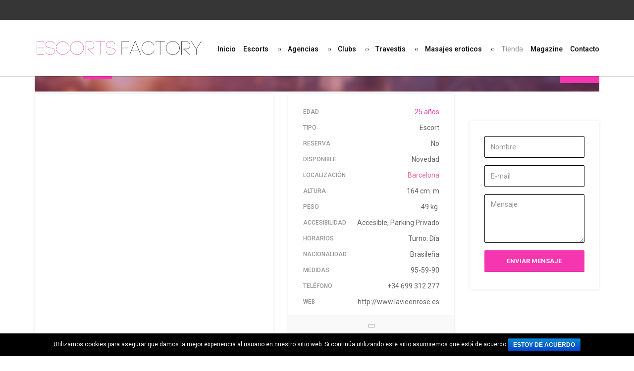

--- FILE ---
content_type: text/html; charset=utf-8
request_url: https://escortsfactory.com/escorts/sarita/
body_size: 11223
content:
<!DOCTYPE html>
<html lang="es-ES" prefix="og: http://ogp.me/ns#" data-ng-app="realia">
<head>
  <meta charset="utf-8">
  <meta http-equiv="X-UA-Compatible" content="IE=edge">
  <meta name="viewport" content="width=device-width, initial-scale=1">
  <link rel="profile" href="http://gmpg.org/xfn/11">
  <link rel="pingback" href="/xmlrpc.php">
  <title>Sarita - Escorts Barcelona y Madrid , las mejores escorts lujo , agencias y girlsbcn.</title>
  <link rel="canonical" href="/escorts/sarita/">
  <meta property="og:locale" content="es_ES">
  <meta property="og:type" content="article">
  <meta property="og:title" content="Sarita - Escorts Barcelona y Madrid , las mejores escorts lujo , agencias y girlsbcn.">
  <meta property="og:description" content="“Hola me llamo Sarita, soy una escort de lujo brasileña guapa y muy juguetona, tengo 26 años y un cuerpo de maravilla…">
  <meta property="og:url" content="https://escortsfactory.com/escorts/sarita/">
  <meta property="og:site_name" content="Escorts Barcelona y Madrid , las mejores escorts lujo , agencias y girlsbcn.">
  <meta property="og:image" content="https://escortsfactory.com/wp-content/uploads/2017/01/546dab06805ef.jpg">
  <meta property="og:image:width" content="600">
  <meta property="og:image:height" content="900">
  <meta name="twitter:card" content="summary">
  <meta name="twitter:description" content="“Hola me llamo Sarita, soy una escort de lujo brasileña guapa y muy juguetona, tengo 26 años y un cuerpo de maravilla…">
  <meta name="twitter:title" content="Sarita - Escorts Barcelona y Madrid , las mejores escorts lujo , agencias y girlsbcn.">
  <meta name="twitter:image" content="https://escortsfactory.com/wp-content/uploads/2017/01/546dab06805ef.jpg">
  <link rel="dns-prefetch" href="//maps.googleapis.com">
  <link rel="dns-prefetch" href="//cdnjs.cloudflare.com">
  <link rel="dns-prefetch" href="//fonts.googleapis.com">
  <link rel="dns-prefetch" href="//s.w.org">
  <script type="text/javascript">
                        window._wpemojiSettings = {"baseUrl":"https:\/\/s.w.org\/images\/core\/emoji\/2.2.1\/72x72\/","ext":".png","svgUrl":"https:\/\/s.w.org\/images\/core\/emoji\/2.2.1\/svg\/","svgExt":".svg","source":{"concatemoji":"http:\/\/escortsfactory.com\/wp-includes\/js\/wp-emoji-release.min.js"}};
                        !function(a,b,c){function d(a){var b,c,d,e,f=String.fromCharCode;if(!k||!k.fillText)return!1;switch(k.clearRect(0,0,j.width,j.height),k.textBaseline="top",k.font="600 32px Arial",a){case"flag":return k.fillText(f(55356,56826,55356,56819),0,0),!(j.toDataURL().length<3e3)&&(k.clearRect(0,0,j.width,j.height),k.fillText(f(55356,57331,65039,8205,55356,57096),0,0),b=j.toDataURL(),k.clearRect(0,0,j.width,j.height),k.fillText(f(55356,57331,55356,57096),0,0),c=j.toDataURL(),b!==c);case"emoji4":return k.fillText(f(55357,56425,55356,57341,8205,55357,56507),0,0),d=j.toDataURL(),k.clearRect(0,0,j.width,j.height),k.fillText(f(55357,56425,55356,57341,55357,56507),0,0),e=j.toDataURL(),d!==e}return!1}function e(a){var c=b.createElement("script");c.src=a,c.defer=c.type="text/javascript",b.getElementsByTagName("head")[0].appendChild(c)}var f,g,h,i,j=b.createElement("canvas"),k=j.getContext&&j.getContext("2d");for(i=Array("flag","emoji4"),c.supports={everything:!0,everythingExceptFlag:!0},h=0;h<i.length;h++)c.supports[i[h]]=d(i[h]),c.supports.everything=c.supports.everything&&c.supports[i[h]],"flag"!==i[h]&&(c.supports.everythingExceptFlag=c.supports.everythingExceptFlag&&c.supports[i[h]]);c.supports.everythingExceptFlag=c.supports.everythingExceptFlag&&!c.supports.flag,c.DOMReady=!1,c.readyCallback=function(){c.DOMReady=!0},c.supports.everything||(g=function(){c.readyCallback()},b.addEventListener?(b.addEventListener("DOMContentLoaded",g,!1),a.addEventListener("load",g,!1)):(a.attachEvent("onload",g),b.attachEvent("onreadystatechange",function(){"complete"===b.readyState&&c.readyCallback()})),f=c.source||{},f.concatemoji?e(f.concatemoji):f.wpemoji&&f.twemoji&&(e(f.twemoji),e(f.wpemoji)))}(window,document,window._wpemojiSettings);
  </script>
  <style type="text/css">
  img.wp-smiley,
  img.emoji {
        display: inline !important;
        border: none !important;
        box-shadow: none !important;
        height: 1em !important;
        width: 1em !important;
        margin: 0 .07em !important;
        vertical-align: -0.1em !important;
        background: none !important;
        padding: 0 !important;
  }
  </style>
  <link rel="stylesheet" id="wpapp-styles-css" href="/wp-content/plugins/wordpress-easy-paypal-payment-or-donation-accept-plugin/wpapp-styles.css" type="text/css" media="all">
  <link rel="stylesheet" id="realia.c-css" href="/wp-content/plugins/realia/assets/css/realia.custom.css" type="text/css" media="all">
  <link rel="stylesheet" id="contact-form-7-css" href="/wp-content/plugins/contact-form-7/includes/css/styles.css" type="text/css" media="all">
  <link rel="stylesheet" id="cookie-notice-front-css" href="/wp-content/plugins/cookie-notice/css/front.css" type="text/css" media="all">
  <link rel="stylesheet" id="ctwg-shortcodes-css" href="/wp-content/plugins/cpo-widgets/css/style.css" type="text/css" media="all">
  <link rel="stylesheet" id="owl.carousel-css" href="/wp-content/plugins/realia-property-carousel/libraries/owl.carousel/assets/owl.carousel.css" type="text/css" media="all">
  <link rel="stylesheet" id="user-credits-style-css" href="/wp-content/plugins/user-credits/user-credits.css" type="text/css" media="all">
  <link rel="stylesheet" id="seed-wnb-css-css" href="/wp-content/plugins/wordpress-notification-bar/inc/css/seed_wnb.css" type="text/css" media="all">
  <link rel="stylesheet" id="roboto-css" href="//fonts.googleapis.com/css?family=Roboto%3A400%2C300%2C500%2C700&subset=latin%2Clatin-ext" type="text/css" media="all">
  <link rel="stylesheet" id="pictopro-css" href="/wp-content/themes/megareal/assets/libraries/fonts/PictoPro/style.css" type="text/css" media="all">
  <link rel="stylesheet" id="colorbox-css" href="/wp-content/themes/megareal/assets/libraries/colorbox/example1/colorbox.css" type="text/css" media="all">
  <link rel="stylesheet" id="bootstrap-select-css" href="/wp-content/themes/megareal/assets/libraries/bootstrap-select/dist/css/bootstrap-select.min.css" type="text/css" media="all">
  <link rel="stylesheet" id="morris-css" href="//cdnjs.cloudflare.com/ajax/libs/morris.js/0.5.1/morris.css" type="text/css" media="all">
  <link rel="stylesheet" id="megareal-css" href="/wp-content/themes/megareal/assets/css/megareal.css" type="text/css" media="all">
  <link rel="stylesheet" id="style-css" href="/wp-content/themes/megareal/style.css" type="text/css" media="all">
  <link rel="stylesheet" id="wpdreams-asl-basic-css" href="/wp-content/plugins/ajax-search-lite/css/style.basic.css" type="text/css" media="all">
  <link rel="stylesheet" id="wpdreams-ajaxsearchlite-css" href="/wp-content/plugins/ajax-search-lite/css/style-curvy-black.css" type="text/css" media="all">
  <link rel="stylesheet" id="et-builder-modules-style-css" href="/wp-content/plugins/divi-builder/includes/builder/styles/frontend-builder-plugin-style.css" type="text/css" media="all">
  <link rel="stylesheet" id="magnific-popup-css" href="/wp-content/plugins/divi-builder/includes/builder/styles/magnific_popup.css" type="text/css" media="all">
  <script type="text/javascript" src="/wp-includes/js/jquery/jquery.js"></script>
  <script type="text/javascript" src="/wp-includes/js/jquery/jquery-migrate.min.js"></script>
  <script type="text/javascript" src="//maps.googleapis.com/maps/api/js?key=AIzaSyAfNvaBMccvmFVBQ47NLLd_jQ43rfvyf9M&libraries=weather%2Cgeometry%2Cvisualization%2Cplaces%2Cdrawing&sensor=false"></script>
  <script type="text/javascript">
  /* <![CDATA[ */
  var cnArgs = {"ajaxurl":"http:\/\/escortsfactory.com\/wp-admin\/admin-ajax.php","hideEffect":"fade","onScroll":"","onScrollOffset":"100","cookieName":"cookie_notice_accepted","cookieValue":"TRUE","cookieTime":"2592000","cookiePath":"\/","cookieDomain":""};
  /* ]]> */
  </script>
  <script type="text/javascript" src="/wp-content/plugins/cookie-notice/js/front.js"></script>
  <script type="text/javascript">
  /* <![CDATA[ */
  var seed_wnb_js_localize = {"msg":"","button_link":"http:\/\/escortsfactory.com\/anunciate-gratis\/","button_label":"Anunciate gratis - Iniciar sesi\u00f3n","button_target":"_self"};
  /* ]]> */
  </script>
  <script type="text/javascript" src="/wp-content/plugins/wordpress-notification-bar/inc/js/seed_wnb.js"></script>
  <script type="text/javascript" src="//cdnjs.cloudflare.com/ajax/libs/raphael/2.1.0/raphael-min.js"></script>
  <script type="text/javascript" src="//cdnjs.cloudflare.com/ajax/libs/morris.js/0.5.1/morris.min.js"></script>
  <link rel="https://api.w.org/" href="/wp-json/">
  <link rel="alternate" type="application/json+oembed" href="/wp-json/oembed/1.0/embed?url=http%3A%2F%2Fwww.escortsfactory.com%2Fescorts%2Fsarita%2F">
  <link rel="alternate" type="text/xml+oembed" href="/wp-json/oembed/1.0/embed?url=http%3A%2F%2Fwww.escortsfactory.com%2Fescorts%2Fsarita%2F&format=xml">
  <style type="text/css" media="screen">
        .g { margin:0px; padding:0px; overflow:hidden; line-height:1; zoom:1; }
        .g img { height:auto; }
        .g-col { position:relative; float:left; }
        .g-col:first-child { margin-left: 0; }
        .g-col:last-child { margin-right: 0; }
        .g-1 { width:100%; max-width:500px; height:100%; max-height:147px; margin: 0 auto; }
        .g-2 { margin:0px;width:100%; max-width:500px; height:100%; max-height:147px; }
        .g-3 { margin:0px;width:100%; max-width:500px; height:100%; max-height:147px; }
        .g-4 { margin:0px;width:100%; max-width:500px; height:100%; max-height:147px; }
        .g-5 { margin:0px;width:100%; max-width:500px; height:100%; max-height:147px; }
        .g-6 { margin:0px;width:100%; max-width:500px; height:100%; max-height:147px; }
        @media only screen and (max-width: 480px) {
                .g-col, .g-dyn, .g-single { width:100%; margin-left:0; margin-right:0; }
        }
  </style>
  <link rel="https://github.com/WP-API/WP-API" href="/wp-json">
  <style type="text/css">
  #bg_color { color:white; }
  .wnb-bar-button {
  color:black;
  text-shadow:0 -1px 0 rgba(255,255,255,0.25);
  background-color:white;
  }
  #wnb-bar {
  color:white;
  position:fixed;
  background-color:#010101;
  background-image:-moz-linear-gradient(top,#010101,#000000);
  background-image:-ms-linear-gradient(top,#010101,#000000);
  background-image:-webkit-gradient(linear,0 0,0 100%,from(#010101),to(#000000));
  background-image:-webkit-linear-gradient(top,#010101,#000000);
  background-image:-o-linear-gradient(top,#010101,#000000);
  background-image:linear-gradient(top,#010101,#000000);
  background-repeat:repeat-x;
  filter:progid:DXImageTransform.Microsoft.gradient(startColorstr='#010101',endColorstr='#000000',GradientType=0);
  }
  </style>
  <link href="//fonts.googleapis.com/css?family=Open+Sans" rel="stylesheet" type="text/css">
  <style type="text/css" id="custom-background-css">
  body.custom-background { background-color: #ffffff; }
  </style>
  <style type="text/css">
                    <!--
                    
            @font-face {
                font-family: 'aslsicons2';
                src: url('//escortsfactory.com/wp-content/plugins/ajax-search-lite/css/fonts/icons2.eot');
                src: url('//escortsfactory.com/wp-content/plugins/ajax-search-lite/css/fonts/icons2.eot?#iefix') format('embedded-opentype'),
                     url('//escortsfactory.com/wp-content/plugins/ajax-search-lite/css/fonts/icons2.woff2') format('woff2'),
                     url('//escortsfactory.com/wp-content/plugins/ajax-search-lite/css/fonts/icons2.woff') format('woff'),
                     url('//escortsfactory.com/wp-content/plugins/ajax-search-lite/css/fonts/icons2.ttf') format('truetype'),
                     url('//escortsfactory.com/wp-content/plugins/ajax-search-lite/css/fonts/icons2.svg#icons') format('svg');
                font-weight: normal;
                font-style: normal;
            }
            div[id*='ajaxsearchlite'].wpdreams_asl_container {
                width: 100%;
                margin: 0px 0px 0px 0px;
            }
            div[id*='ajaxsearchliteres'].wpdreams_asl_results div.resdrg span.highlighted {
                font-weight: bold;
                color: rgba(217, 49, 43, 1);
                background-color: rgba(238, 238, 238, 1);
            }
            div[id*='ajaxsearchliteres'].wpdreams_asl_results .results div.asl_image {
                width: 70px;
                height: 70px;
            }
                                -->
  </style>
  <script type="text/javascript">
                if ( typeof _ASL !== "undefined" && _ASL !== null && typeof _ASL.initialize !== "undefined" )
                    _ASL.initialize();
  </script>
  <style type="text/css" id="wp-custom-css">
                        /*
  Puedes añadir tu propio CSS aquí.

  Haz clic en el icono de ayuda de arriba para averiguar más.
  */
  .document-title{
  margin:0;
  }
  .document-title-inner{
        padding: 24px 0px;
        padding-top:0;
        overflow: hidden;
        margin-top:114px;
  }
  .breadcrumb{
  margin-left:10px;
  }
  .breadcrumb a, .breadcrumb li:after{
  color:#fff;
  }
  .breadcrumb li:last-child{
  background:#f636b0;
  }
  @media (min-width:768px){
  .header-navigation li{
  margin:0px 0px 0px 15px !important;
  }
  }
  @media (max-width:992px){
  .document-title-inner{
        margin-top:140px;
  }
  }
  @media (max-width:783px){
  .document-title-inner{
        margin-top:173px;
  }
  }
  @media (max-width:767px){
  .document-title-inner{
        margin-top:116px;
  }
  .properties-row .property-container{
        margin-bottom:0 !Important;
        width:50% !important;
  }
  .property-box-price{
  bottom:0px;
  left:0;
  }
  .property-box-title{
  padding-top:0;
  padding-bottom:10px;
  }
  .property-box-title p{
  margin-bottom:0;
  }
  .verified{
  bottom:-3px;
  }
  .property-box-image{
  max-height:151px;
  min-height:auto;
  }
  }
  @media (max-width:484px){
  .document-title-inner{
  margin-top:0px;
  padding:25px 750px;
  padding-top:0px;
  }
  .breadcrumb a, .breadcrumb li:after{
  display:none;
  }
  .breadcrumb{
  margin-top:15px;
  }
  }               
  </style>
  <style>
  .page-id-4796 .costs_table {
        display: none !important;
  }

  </style>
  <script>
  jQuery(document).ready(function( $) {
        $('#label').click(function() {
                $('#wrapp').css('right', '100%');
                $('#div_navegacion').css('display', 'block');
        }
        );
        $('#labeld').click(function() {
                $('#wrapp').css('right', '0%');
                $('#div_navegacion').css('display', 'none');
        }
        );
  }

  );
  </script>
  <style type="text/css" id="et-builder-page-custom-style">
                                 .et_pb_section { background-color: ; }
  </style>
</head>
<body class="property-template-default single single-property postid-5015 custom-background et_divi_builder">
  <div id="wrapp" class="page-wrapper">
    <div id="header" class="header header-standard">
      <div class="header-inner">
        <div class="header-topbar">
          <div class="container">
            <div class="header-topbar-right"></div>
          </div>
        </div>
        <div class="header-content">
          <div class="container">
            <div class="header-main">
              <div class="navbar-toggle collapsed" data-toggle="collapse" data-target=".header-navigation">
                <span class="icon-bar"></span> <span class="icon-bar"></span> <span class="icon-bar"></span>
              </div>
              <div class="header-title">
                <a href="/" title="Inicio"><img src="/wp-content/uploads/2017/04/logo_escortsfactory1.png" alt="Escorts Barcelona y Madrid , las mejores escorts lujo , agencias y girlsbcn." data-normal="https://escortsfactory.com/wp-content/uploads/2017/04/logo_escortsfactory1.png" data-transparent="https://escortsfactory.com/wp-content/uploads/2017/04/logo_escortsfactory1.png"></a>
              </div>
              <div class="header-navigation-wrapper clearfix">
                <div class="header-navigation">
                  <div class="menu-primary-container">
                    <ul id="menu-primary-1" class="nav nav-pills">
                      <li class="menu-item menu-item-type-custom menu-item-object-custom menu-item-home menu-item-6116">
                        <a href="/">Inicio</a>
                      </li>
                      <li class="menu-item menu-item-type-custom menu-item-object-custom menu-item-has-children has-children menu-item-268">
                        <a>Escorts</a>
                        <ul class="sub-menu">
                          <li class="menu-item menu-item-type-post_type menu-item-object-page menu-item-4268">
                            <a href="/escorts-barcelona-2/">Escorts barcelona</a>
                          </li>
                          <li class="menu-item menu-item-type-post_type menu-item-object-page menu-item-3253">
                            <a href="/escorts-madrid/">Escorts Madrid</a>
                          </li>
                          <li class="menu-item menu-item-type-post_type menu-item-object-page menu-item-3526">
                            <a href="/escorts-valencia/">Escorts valencia</a>
                          </li>
                          <li class="menu-item menu-item-type-custom menu-item-object-custom menu-item-424">
                            <a title="escorts y Escorts Mexico" href="https://mx.pander.pro/">Escorts Mexico</a>
                          </li>
                          <li class="menu-item menu-item-type-custom menu-item-object-custom menu-item-has-children has-children menu-item-411">
                            <a href="#">Por habilidades</a>
                            <ul class="sub-menu">
                              <li class="menu-item menu-item-type-custom menu-item-object-custom menu-item-838">
                                <a href="/escorts/?filter-location=&filter-property-type=&filter-amenity=&filter-status=&filter-price-from=&filter-price-to=">Elegir habilidad</a>
                              </li>
                              <li class="menu-item menu-item-type-taxonomy menu-item-object-amenities current-property-ancestor current-menu-parent current-property-parent menu-item-408">
                                <a href="/amenity/besos/">Besos</a>
                              </li>
                              <li class="menu-item menu-item-type-taxonomy menu-item-object-amenities menu-item-406">
                                <a href="/amenity/despedidas/">Especial despedidas</a>
                              </li>
                              <li class="menu-item menu-item-type-taxonomy menu-item-object-amenities current-property-ancestor current-menu-parent current-property-parent menu-item-404">
                                <a href="/amenity/frances-natural/">Frances natural</a>
                              </li>
                              <li class="menu-item menu-item-type-taxonomy menu-item-object-amenities menu-item-407">
                                <a href="/amenity/frances-salivado/">Frances salivado</a>
                              </li>
                              <li class="menu-item menu-item-type-taxonomy menu-item-object-amenities menu-item-410">
                                <a href="/amenity/juegos-sexuales/">Juegos sexuales</a>
                              </li>
                            </ul>
                          </li>
                        </ul>
                      </li>
                      <li class="menu-item menu-item-type-custom menu-item-object-custom menu-item-has-children has-children menu-item-2547">
                        <a>Agencias</a>
                        <ul class="sub-menu">
                          <li class="menu-item menu-item-type-post_type menu-item-object-page menu-item-2210">
                            <a href="/agencias-escorts-barcelona-3/">Agencias escorts barcelona</a>
                          </li>
                          <li class="menu-item menu-item-type-post_type menu-item-object-page menu-item-3252">
                            <a href="/agencias-escorts-madrid/">Agencias escorts madrid</a>
                          </li>
                          <li class="menu-item menu-item-type-post_type menu-item-object-page menu-item-3251">
                            <a href="/agencias-escorts-espana/">Agencias escorts valencia</a>
                          </li>
                        </ul>
                      </li>
                      <li class="menu-item menu-item-type-custom menu-item-object-custom menu-item-has-children has-children menu-item-6351">
                        <a>Clubs</a>
                        <ul class="sub-menu">
                          <li class="menu-item menu-item-type-post_type menu-item-object-page menu-item-2475">
                            <a href="/clubs-barcelona/">Clubs Barcelona</a>
                          </li>
                          <li class="menu-item menu-item-type-post_type menu-item-object-page menu-item-6356">
                            <a href="/puticlubs-madrid/">Clubs Madrid</a>
                          </li>
                          <li class="menu-item menu-item-type-post_type menu-item-object-page menu-item-6360">
                            <a href="/puticlubs-valencia/">Clubs Valencia</a>
                          </li>
                        </ul>
                      </li>
                      <li class="menu-item menu-item-type-custom menu-item-object-custom menu-item-has-children has-children menu-item-4238">
                        <a>Travestis</a>
                        <ul class="sub-menu">
                          <li class="menu-item menu-item-type-post_type menu-item-object-page menu-item-4079">
                            <a href="/travestis-barcelona/">Travestis barcelona</a>
                          </li>
                          <li class="menu-item menu-item-type-post_type menu-item-object-page menu-item-6508">
                             
                          </li>
                          <li class="menu-item menu-item-type-post_type menu-item-object-page menu-item-6507">
                            <a href="/travestis-valencia/">Travestis Valencia</a>
                          </li>
                        </ul>
                      </li>
                      <li class="menu-item menu-item-type-custom menu-item-object-custom menu-item-has-children has-children menu-item-4239">
                        <a>Masajes eroticos</a>
                        <ul class="sub-menu">
                          <li class="menu-item menu-item-type-post_type menu-item-object-page menu-item-4082">
                            <a href="/masajes-eroticos-barcelona/">Masajes Eróticos Barcelona</a>
                          </li>
                          <li class="menu-item menu-item-type-post_type menu-item-object-page menu-item-6506">
                            <a href="/masajes-eroticos-madrid/">Masajes Eróticos Madrid</a>
                          </li>
                          <li class="menu-item menu-item-type-post_type menu-item-object-page menu-item-6511">
                            <a href="/masajes-eroticos-valencia/">Masajes Eróticos Valencia</a>
                          </li>
                        </ul>
                      </li>
                      <li class="menu-item menu-item-type-custom menu-item-object-custom menu-item-488">Tienda</li>
                      <li class="menu-item menu-item-type-custom menu-item-object-custom menu-item-6579">
                        <a href="/putas/">Magazine</a>
                      </li>
                      <li class="menu-item menu-item-type-post_type menu-item-object-page menu-item-5772">
                        <a href="/contacto/">Contacto</a>
                      </li>
                    </ul>
                  </div>
                </div>
              </div>
            </div>
          </div>
        </div>
      </div>
    </div>
    <div class="main">
      <div class="container">
        <div class="document-title">
          <div class="document-title-inner">
            <div class="pull-left">
              <h1>Sarita</h1>
              <ol class="breadcrumb">
                <li>
                  <a href="/">Home</a>
                </li>
                <li>Sarita</li>
              </ol>
            </div>
            <div class="price pull-right"></div>
          </div>
        </div>
        <div class="row">
          <div class="content col-sm-8 col-md-9">
            <article id="post-5015" class="post-5015 property type-property status-publish has-post-thumbnail hentry amenities-atencion-a-parejas amenities-besos amenities-frances-natural amenities-lluvia-dorada amenities-scort-a-domicilio amenities-scort-a-hotel amenities-scort-para-mujeres statuses-novedad locations-escorts-barcelona materials-accesible materials-parking property_types-escorts escort_languages-espanol">
              <span style="display: none;"></span>
              <div class="row">
                <div class="col-sm-7">
                  <div class="property-gallery">
                    <div class="property-gallery-preview">
                      <img width="600" height="900" src="/wp-content/uploads/2017/01/546dab1c0c763.jpg" class="attachment-full size-full" alt="" srcset="/wp-content/uploads/2017/01/546dab1c0c763.jpg 600w, /wp-content/uploads/2017/01/546dab1c0c763-200x300.jpg 200w" sizes="(max-width: 600px) 100vw, 600px"> <span class="property-badge">VIP</span>
                    </div>
                    <ul class="property-gallery-index">
                      <li class="property-gallery-list-item active">
                        <a rel="https://escortsfactory.com/wp-content/uploads/2017/01/546dab1c0c763.jpg"><img width="150" height="150" src="/wp-content/uploads/2017/01/546dab1c0c763-150x150.jpg" class="attachment-thumbnail size-thumbnail" alt="" srcset="/wp-content/uploads/2017/01/546dab1c0c763-150x150.jpg 150w, /wp-content/uploads/2017/01/546dab1c0c763-60x60.jpg 60w, /wp-content/uploads/2017/01/546dab1c0c763-300x300.jpg 300w" sizes="(max-width: 150px) 100vw, 150px"></a>
                      </li>
                      <li class="property-gallery-list-item">
                        <a rel="https://escortsfactory.com/wp-content/uploads/2017/01/546dab10b782c.jpg"><img width="150" height="150" src="/wp-content/uploads/2017/01/546dab10b782c-150x150.jpg" class="attachment-thumbnail size-thumbnail" alt="" srcset="/wp-content/uploads/2017/01/546dab10b782c-150x150.jpg 150w, /wp-content/uploads/2017/01/546dab10b782c-60x60.jpg 60w, /wp-content/uploads/2017/01/546dab10b782c-300x300.jpg 300w" sizes="(max-width: 150px) 100vw, 150px"></a>
                      </li>
                      <li class="property-gallery-list-item">
                        <a rel="https://escortsfactory.com/wp-content/uploads/2017/01/546dab2aaf043.jpg"><img width="150" height="150" src="/wp-content/uploads/2017/01/546dab2aaf043-150x150.jpg" class="attachment-thumbnail size-thumbnail" alt="" srcset="/wp-content/uploads/2017/01/546dab2aaf043-150x150.jpg 150w, /wp-content/uploads/2017/01/546dab2aaf043-60x60.jpg 60w, /wp-content/uploads/2017/01/546dab2aaf043-300x300.jpg 300w" sizes="(max-width: 150px) 100vw, 150px"></a>
                      </li>
                      <li class="property-gallery-list-item">
                        <a rel="https://escortsfactory.com/wp-content/uploads/2017/01/546daafe24c71.jpg"><img width="150" height="150" src="/wp-content/uploads/2017/01/546daafe24c71-150x150.jpg" class="attachment-thumbnail size-thumbnail" alt="" srcset="/wp-content/uploads/2017/01/546daafe24c71-150x150.jpg 150w, /wp-content/uploads/2017/01/546daafe24c71-60x60.jpg 60w, /wp-content/uploads/2017/01/546daafe24c71-300x300.jpg 300w" sizes="(max-width: 150px) 100vw, 150px"></a>
                      </li>
                    </ul>
                  </div>
                </div>
                <div class="col-sm-5">
                  <div class="property-overview open">
                    <dl>
                      <dt>Edad</dt>
                      <dd>25 años</dd>
                      <dt>Tipo</dt>
                      <dd>Escort</dd>
                      <dt>Reserva</dt>
                      <dd>No</dd>
                      <dt>Disponible</dt>
                      <dd>Novedad</dd>
                      <dt>Localización</dt>
                      <dd>
                        <a href="/location/escorts-barcelona/">Barcelona</a>
                      </dd>
                      <dt>Altura</dt>
                      <dd>164 cm. m</dd>
                      <dt>Peso</dt>
                      <dd>49 kg.</dd>
                      <dt>Accesibilidad</dt>
                      <dd>Accesible, Parking Privado</dd>
                      <dt>Horarios</dt>
                      <dd>Turno: Día</dd>
                      <dt>Nacionalidad</dt>
                      <dd>Brasileña</dd>
                      <dt>Medidas</dt>
                      <dd>95-59-90</dd>
                      <dt>Teléfono</dt>
                      <dd>+34 699 312 277</dd>
                      <dt>Web</dt>
                      <dd>http://www.lavieenrose.es</dd>
                    </dl>
                    <div class="show-more pp pp-normal-right-arrow-small"></div>
                    <div id="cart"></div>
                    <script type="text/javascript">
                    /* DROPWP - Remove JS error
                                window.onload = function () {
                                        new Morris.Line({
                                          // ID of the element in which to draw the chart.
                                          element: 'hourly-cart',
                                          // Chart data records -- each entry in this array corresponds to a point on
                                          // the chart.
                                          data: [],
                                          // The name of the data record attribute that contains x-values.
                                          xkey: 'hours',
                                          parseTime: false,
                                          // A list of names of data record attributes that contain y-values.
                                          ykeys: ['viewers'],
                                          // Labels for the ykeys -- will be displayed when you hover over the
                                          // chart.
                                          labels: ['Viewers']
                                        });
                                }
                                */
                    </script>
                  </div>
                </div>
              </div>
              <div class="entry-content">
                <div class="compartir_icons">
                  <p class="section-title">Compartir</p>
<a class="compartir_icon whatsapp" href="whatsapp://send?text=https://escortsfactory.com/escorts/sarita/" target="_blank"></a> <a class="compartir_icon facebook" href="//www.facebook.com/sharer/sharer.php?u=https://escortsfactory.com/escorts/sarita/" target="_blank"></a> <a class="compartir_icon gplus" href="//plus.google.com/share?url=https://escortsfactory.com/escorts/sarita/" target="_blank"></a> <a class="compartir_icon twitter" href="//twitter.com/share?text=&url=https://escortsfactory.com/escorts/sarita/" target="_blank"></a>
                </div>
                <div>
                  <h2 style="color:#f636b0;">No olvides comentarme que me viste en escortsfactory.com</h2>
                </div>
                <p class="section-title">Descripción</p>
                <p>“Hola me llamo Sarita, soy una escort de lujo brasileña guapa y muy juguetona, tengo 26 años y un cuerpo de maravilla con curvas y tetas de talla 95 naturales”<br>
                Soy una escort de lujo en un local de prestigio de Barcelona. Mis especialidades son el frances natural y completo, me encanta realizar todas las fantasias que a lo hombres les gustan, si tienes pareja te espero para que entremos los tres y pasarlo bien!!! Ninfomana y muy guarra en la cama, toda una puta brasileña..puedo ser todo lo que tu quieras una chica mala o una chica buena!! te sorprendere cada vez con cosas nuevas!! te espero para reservar tu cita inolvidable conmigo!!!</p>
                <p></p>
                <p class="section-title">Accesibilidad / Juguetitos / Habilidades</p>
                <div class="property-amenities">
                  <ul>
                    <li class="no">Acompañante</li>
                    <li class="yes">Atención a parejas</li>
                    <li class="no">Beso Negro</li>
                    <li class="yes">Besos</li>
                    <li class="no">Club de Intercambio</li>
                    <li class="no">Despedidas</li>
                    <li class="no">Disfraces Eróticos</li>
                    <li class="no">Ducha erotica</li>
                    <li class="no">Dúplex</li>
                    <li class="no">Fantasías Sexuales</li>
                    <li class="no">Fetiches</li>
                    <li class="no">Fisting</li>
                    <li class="no">Francés Completo</li>
                    <li class="no">Francés Facial</li>
                    <li class="yes">Francés Natural</li>
                    <li class="no">Francés Profundo</li>
                    <li class="no">Francés Salivado</li>
                    <li class="no">GFE (Girlfriend)</li>
                    <li class="no">Juegos Eróticos</li>
                    <li class="no">Juegos Sexuales</li>
                    <li class="no">Kamasutra (Posturitas)</li>
                    <li class="no">Lencería Erótica</li>
                    <li class="yes">Lluvia Dorada</li>
                    <li class="no">Masajes Eróticos</li>
                    <li class="no">Orgías</li>
                    <li class="no">Sado Erótico</li>
                    <li class="yes">Scort a Domicilio</li>
                    <li class="yes">Scort a Hotel</li>
                    <li class="yes">Scort para Mujeres</li>
                    <li class="no">Sexo Anal</li>
                    <li class="no">Sexo Oral</li>
                    <li class="no">Striptease</li>
                    <li class="no">Sumisa</li>
                    <li class="no">Trío</li>
                    <li class="no">Velas</li>
                    <li class="no">Vendajes</li>
                  </ul>
                </div>
                <p class="section-title">Como soy</p>
                <div class="property-valuation">
                  <div class="property-valuation-item">
                    <dl>
                      <dt></dt>
                      <dd>
                        <div class="bar-valuation" data-percentage=""></div>
                      </dd>
                      <dd><span class="percentage-valuation">%</span></dd>
                    </dl>
                  </div>
                </div>
                <p class="section-title">Tarifas</p>
                <div class="property-public-facilities">
                  <div class="property-public-facility-wrapper">
                    <div class="property-public-facility">
                      <div class="property-public-facility-title">
                        <span><strong>Tiempo</strong></span>
                      </div>
                      <div class="property-public-facility-info">
                        <strong>Precio</strong>
                      </div>
                    </div>
                  </div>
                  <div class="property-public-facility-wrapper">
                    <div class="property-public-facility">
                      <div class="property-public-facility-title">
                        <span></span>
                      </div>
                      <div class="property-public-facility-info"></div>
                    </div>
                  </div>
                </div>
                <p class="section-title">Ubicación</p>
                <div class="map-position">
                  <div class="map" id="simple-map" style="height: 300px" data-latitude="41.39761649999999" data-longitude="2.1424838000000364" data-transparent-marker-image="https://escortsfactory.com/wp-content/themes/megareal/assets/img/transparent-marker-image.png" data-zoom="15"></div>
                </div>
              </div>
            </article>
          </div>
          <div class="sidebar col-sm-4 col-md-3">
            <div id="enquire_widget-2" class="widget widget_enquire_widget">
              <form method="post" action="https://escortsfactory.com/escorts/sarita/">
                <input type="hidden" name="post_id" value="5015">
                <div class="form-group">
                  <input class="form-control" name="name" type="text" placeholder="Nombre" required="required">
                </div>
                <div class="form-group">
                  <input class="form-control" name="email" type="email" placeholder="E-mail" required="required">
                </div>
                <div class="form-group">
                  <textarea class="form-control" name="message" required="required" placeholder="Mensaje" rows="4"></textarea>
                </div>
                <div class="button-wrapper">
                  <button type="submit" class="button" name="enquire_form">Enviar mensaje</button>
                </div>
              </form>
            </div>
          </div>
        </div>
        <script>
        jQuery(document).ready(function( $ ) {
        $("#cabecera_compartir_compartir").click(function(){
        $("#gogo").css("left", "-100%");
        $("#gaga").css("left", "0%");

        });
        $("#cabecera_compartir_volver").click(function(){
        $("#gogo").css("left", "0%");
        $("#gaga").css("left", "100%");

        });


        });
        </script>
        <link type="text/css" href="/anuncio_ver.css" rel="stylesheet">
        <div id="cabecera_compartir" class="cabecera_compartir">
          <div id="gogo" class="cabecera_compartir_botones">
            <a id="cabecera_compartir_tel" href="tel:+34%20699%20312%20277">
            <div id="cabecera_compartir_tel_icon"><img class="icono-telefono" style="margin-top: 11px !important;" src="https://www.slumi.com/sl/gfx/whatsapp.png" alt="Whatsapp" title="Whatsapp"></div>
            <div id="cabecera_compartir_tel_numero" style="font-size: 19px;">
              +34 699 312 277
            </div></a>
            <div id="cabecera_compartir_compartir">
              <div class="compartir_container">
                <i class="material-icons"></i><span>Compartir</span>
              </div>
            </div>
          </div>
          <div id="gaga" class="cabecera_compartir_icons">
            <div class="compartir_icons">
              <a class="compartir_icon whatsapp" href="whatsapp://send?text=https://escortsfactory.com/escorts/sarita/" target="_blank"></a> <a class="compartir_icon facebook" href="//www.facebook.com/sharer/sharer.php?u=https://escortsfactory.com/escorts/sarita/" target="_blank"></a> <a class="compartir_icon gplus" href="//plus.google.com/share?url=https://escortsfactory.com/escorts/sarita/" target="_blank"></a> <a class="compartir_icon twitter" href="//twitter.com/share?text=&url=https://escortsfactory.com/escorts/sarita/" target="_blank"></a>
            </div>
            <div id="cabecera_compartir_volver">
              <i class="material-icons"></i>Volver
            </div>
          </div>
        </div>
        <div class="sidebar-bottom">
          <div id="text-17" class="widget widget_text">
            <div class="textwidget"></div>
          </div>
        </div>
      </div>
    </div>
    <script type="text/javascript">
    jQuery("label:contains('Tipo')").html("selecciona la categoria donde quieres que se vea tu anuncio.");
    </script>
    <div class="footer">
      <div class="footer-above">
        <div class="container">
          <div class="footer-above-inner">
            <div class="row">
              <div class="col-sm-6">
                <div id="text-4" class="widget widget_text">
                  <div class="textwidget">
                    <img src="/scorts/wp-content/uploads/2015/09/logo1.png" alt="">
                    <div class="redesPie">
                      Síguenos en las redes sociales.<br>
                      <i class="pp pp-outline-twitter"></i> <a href="/contacto/" class="social-icon"><i class="pp pp-outline-mail-open"></i></a>
                      <div class="mapaPie">
                        Entra en nuestro mapa de escorts.<br>
                        <img src="/wp-content/uploads/2016/09/mapa-chicas.jpg" border="0">
                      </div>
                    </div>
                  </div>
                </div>
              </div>
            </div>
          </div>
        </div>
      </div>
      <div class="footer-top">
        <div class="container">
          <div class="footer-top-inner">
            <div class="row">
              <div class="col-sm-6 col-md-3">
                <div id="nav_menu-2" class="widget widget_nav_menu">
                  <p class="widgettitle">Menú</p>
                  <div class="menu-menupie-container">
                    <ul id="menu-menupie" class="menu">
                      <li id="menu-item-826" class="menu-item menu-item-type-custom menu-item-object-custom menu-item-826">
                        <a href="/">Home</a>
                      </li>
                      <li id="menu-item-827" class="menu-item menu-item-type-custom menu-item-object-custom menu-item-827">
                        <a href="/escorts/">Scorts</a>
                      </li>
                      <li id="menu-item-828" class="menu-item menu-item-type-custom menu-item-object-custom menu-item-828">
                        <a href="/escorts/">Clubs</a>
                      </li>
                      <li id="menu-item-830" class="menu-item menu-item-type-custom menu-item-object-custom menu-item-830"><!-- Cloudflare Web Analytics --><script defer src='https://static.cloudflareinsights.com/beacon.min.js' data-cf-beacon='{"token": "a053b16ba347439680c523131d205b49"}'></script><!-- End Cloudflare Web Analytics --></li>
                      <li id="menu-item-848" class="menu-item menu-item-type-post_type menu-item-object-page menu-item-848">
                        <a href="/contacto-2/">Contacto</a>
                      </li>
                      <li id="menu-item-832" class="menu-item menu-item-type-custom menu-item-object-custom menu-item-832">
                        <a href="/register/">Anunciate</a>
                      </li>
                      <li id="menu-item-5713" class="menu-item menu-item-type-post_type menu-item-object-page menu-item-5713">
                        <a href="/politica-de-cookies/">POLÍTICA DE COOKIES</a>
                      </li>
                      <li id="menu-item-5715" class="menu-item menu-item-type-post_type menu-item-object-page menu-item-5715">
                        <a href="/aviso-legal/">AVISO LEGAL Y POLÍTICA DE PRIVACIDAD</a>
                      </li>
                    </ul>
                  </div>
                </div>
              </div>
              <div class="col-sm-6 col-md-3">
                <div id="properties_widget-2" class="widget widget_properties_widget">
                  <p class="widgettitle">Novedades</p>
                  <div class="type-small item-per-row-5">
                    <div class="properties-row">
                      <div class="property-container">
                        <div class="property-small">
                          <div class="property-small-image">
                            <a href="/escorts/jolie-vip/"><img width="150" height="150" src="/wp-content/uploads/2017/02/Jolie-model-companion-150x150.png" class="attachment-thumbnail size-thumbnail wp-post-image" alt="" srcset="/wp-content/uploads/2017/02/Jolie-model-companion-150x150.png 150w, /wp-content/uploads/2017/02/Jolie-model-companion-60x60.png 60w, /wp-content/uploads/2017/02/Jolie-model-companion-300x300.png 300w" sizes="(max-width: 150px) 100vw, 150px"></a>
                          </div>
                          <div class="property-small-content">
                            <div class="property-small-type">
                              Agencia
                            </div>
                            <p class="property-small-title"><a href="/escorts/jolie-vip/">Jolie VIP</a></p>
                            <div class="property-small-price">
                              600 €
                            </div>
                          </div>
                        </div>
                      </div>
                      <div class="property-container">
                        <div class="property-small">
                          <div class="property-small-image">
                            <a href="/escorts/lola-marti/"><img width="150" height="150" src="/wp-content/uploads/2017/04/PORTADA-LOLA-MART%C3%8D-vega-escort-barcelona-1-150x150.jpg" class="attachment-thumbnail size-thumbnail wp-post-image" alt="" srcset="/wp-content/uploads/2017/04/PORTADA-LOLA-MARTÍ-vega-escort-barcelona-1-150x150.jpg 150w, /wp-content/uploads/2017/04/PORTADA-LOLA-MARTÍ-vega-escort-barcelona-1-60x60.jpg 60w, /wp-content/uploads/2017/04/PORTADA-LOLA-MARTÍ-vega-escort-barcelona-1-300x300.jpg 300w" sizes="(max-width: 150px) 100vw, 150px"></a>
                          </div>
                          <div class="property-small-content">
                            <div class="property-small-type">
                              Agencia
                            </div>
                            <p class="property-small-title"><a href="/escorts/lola-marti/">LOLA MARTÍ</a></p>
                          </div>
                        </div>
                      </div>
                      <div class="property-container">
                        <div class="property-small">
                          <div class="property-small-image">
                            <a href="/escorts/elegancymodels-5/"><img width="150" height="150" src="/wp-content/uploads/2017/04/eleganci-models-portada-150x150.jpg" class="attachment-thumbnail size-thumbnail wp-post-image" alt="" srcset="/wp-content/uploads/2017/04/eleganci-models-portada-150x150.jpg 150w, /wp-content/uploads/2017/04/eleganci-models-portada-60x60.jpg 60w" sizes="(max-width: 150px) 100vw, 150px"></a>
                          </div>
                          <div class="property-small-content">
                            <div class="property-small-type">
                              Agencia
                            </div>
                            <p class="property-small-title"><a href="/escorts/elegancymodels-5/">ELEGANCYMODELS</a></p>
                          </div>
                        </div>
                      </div>
                    </div>
                  </div>
                </div>
              </div>
              <hr class="visible-sm">
              <div class="col-sm-6 col-md-3">
                <div id="text-25" class="widget widget_text">
                  <p class="widgettitle">Anuncios escorts</p>
                  <div class="textwidget">
                    <p><a href="/escorts-barcelona-2/">Ecorts barcelona</a></p>
                    <p><a href="/putas-barcelona/">Putas Barcelona</a></p>
                    <p><a href="/girlsbcn/">Girlsbcn</a></p>
                    <p><a href="/escorts-madrid/">Escorts madrid</a></p>
                    <p><a href="/escorts-valencia/">Escorts valencia</a></p>
                    <p><a href="/travestis-barcelona/">Travestis barcelona</a></p>
                    <p>Travestis madrid</p>
                    <p><a href="/masajes-eroticos-barcelona/">Masajes Eróticos Barcelona</a></p>
                    <p><a href="/agencias-escorts-barcelona-3/">Agencias escorts barcelona</a></p>
                    <p><a href="/agencias-escorts-madrid/">Agencias escorts madrid</a></p>
                  </div>
                </div>
              </div>
              <div class="col-sm-6 col-md-3">
                <div id="text-2" class="widget widget_text">
                  <p class="widgettitle">Contacto</p>
                  <div class="textwidget">
                    <dl>
                      <dt>
<i class="pp pp-normal-map-pointer"></i> Barcelona</dt>
                      <dd>España</dd>
                      <dt>
<i class="pp pp-normal-mail-open"></i> comercial@escortsfactory.com</dt>
                      <dd></dd>
                      <dt></dt>
                    </dl>
                  </div>
                </div>
              </div>
            </div>
          </div>
        </div>
      </div>
      <div class="footer-bottom">
        <div class="container">
          <a class="scroll-top"></a>
          <div class="footer-bottom-left">
            <div id="text-3" class="widget widget_text">
              <div class="textwidget">
                © 2015 Escortsfactory.com - Todos los derechos reservados
              </div>
            </div>
            <div id="text-14" class="widget widget_text">
              <p class="widgettitle">PROTECCION DE DATOS LSSI-CE</p>
              <div class="textwidget">
                <p><a href="/aviso-legal">Aviso legal y Politica de privacidad</a></p>
                <p><a href="/politica-de-cookies">Politica de cookies</a></p>
                <p><a href="/condiciones-generales">Condiciones generales</a></p>
              </div>
            </div>
          </div>
        </div>
      </div>
    </div>
  </div>
  <script type="text/javascript" src="/wp-includes/js/comment-reply.min.js"></script> 
  <script type="text/javascript" src="/wp-content/plugins/divi-builder/includes/builder/scripts/frontend-builder-global-functions.js"></script> 
  <script type="text/javascript" src="/wp-content/plugins/realia/libraries/jquery-google-map/infobox.js"></script> 
  <script type="text/javascript" src="/wp-content/plugins/realia/libraries/jquery-google-map/markerclusterer.js"></script> 
  <script type="text/javascript" src="/wp-content/plugins/realia/libraries/jquery-google-map/jquery-google-map.js"></script> 
  <script type="text/javascript">


  /* <![CDATA[ */
  var ajax = {"url":"http:\/\/escortsfactory.com\/wp-admin\/admin-ajax.php","hash":"1498796173"};
  /* ]]> */
  </script> 
  <script type="text/javascript" src="/wp-content/plugins/realia/assets/js/realia.js"></script> 
  <script type="text/javascript">


  /* <![CDATA[ */
  var impression_object = {"ajax_url":"http:\/\/escortsfactory.com\/wp-admin\/admin-ajax.php"};
  /* ]]> */
  </script> 
  <script type="text/javascript" src="/wp-content/plugins/adrotate/library/jquery.adrotate.dyngroup.js"></script> 
  <script type="text/javascript">


  /* <![CDATA[ */
  var click_object = {"ajax_url":"http:\/\/escortsfactory.com\/wp-admin\/admin-ajax.php"};
  /* ]]> */
  </script> 
  <script type="text/javascript" src="/wp-content/plugins/adrotate/library/jquery.adrotate.clicktracker.js"></script> 
  <script type="text/javascript" src="/wp-content/plugins/contact-form-7/includes/js/jquery.form.min.js"></script> 
  <script type="text/javascript">


  /* <![CDATA[ */
  var _wpcf7 = {"loaderUrl":"http:\/\/escortsfactory.com\/wp-content\/plugins\/contact-form-7\/images\/ajax-loader.gif","recaptchaEmpty":"Por favor, prueba que no eres un robot.","sending":"Enviando..."};
  /* ]]> */
  </script> 
  <script type="text/javascript" src="/wp-content/plugins/contact-form-7/includes/js/scripts.js"></script> 
  <script type="text/javascript" src="/wp-content/plugins/realia-property-carousel/libraries/owl.carousel/owl.carousel.js"></script> 
  <script type="text/javascript" src="/wp-content/themes/megareal/assets/libraries/bootstrap-select/dist/js/bootstrap-select.min.js"></script> 
  <script type="text/javascript" src="/wp-content/themes/megareal/assets/libraries/bootstrap/assets/javascripts/bootstrap/transition.js"></script> 
  <script type="text/javascript" src="/wp-content/themes/megareal/assets/libraries/bootstrap/assets/javascripts/bootstrap/dropdown.js"></script> 
  <script type="text/javascript" src="/wp-content/themes/megareal/assets/libraries/bootstrap/assets/javascripts/bootstrap/collapse.js"></script> 
  <script type="text/javascript" src="/wp-content/themes/megareal/assets/libraries/bootstrap/assets/javascripts/bootstrap/alert.js"></script> 
  <script type="text/javascript" src="/wp-content/themes/megareal/assets/libraries/bootstrap/assets/javascripts/bootstrap/affix.js"></script> 
  <script type="text/javascript" src="/wp-content/themes/megareal/assets/libraries/colorbox/jquery.colorbox-min.js"></script> 
  <script type="text/javascript" src="/wp-content/themes/megareal/assets/libraries/jquery.scrollTo/jquery.scrollTo.js"></script> 
  <script type="text/javascript" src="/wp-content/themes/megareal/assets/js/megareal.js"></script> 
  <script type="text/javascript">


  /* <![CDATA[ */
  var ajaxsearchlite = {"ajaxurl":"http:\/\/escortsfactory.com\/wp-admin\/admin-ajax.php","backend_ajaxurl":"http:\/\/escortsfactory.com\/wp-admin\/admin-ajax.php","js_scope":"jQuery"};
  var ASL = {"ajaxurl":"http:\/\/escortsfactory.com\/wp-admin\/admin-ajax.php","backend_ajaxurl":"http:\/\/escortsfactory.com\/wp-admin\/admin-ajax.php","js_scope":"jQuery","detect_ajax":"0","scrollbar":"1","version":"4711"};
  /* ]]> */
  </script> 
  <script type="text/javascript" src="/wp-content/plugins/ajax-search-lite/js/min/jquery.ajaxsearchlite.min.js"></script> 
  <script type="text/javascript" src="/wp-content/plugins/divi-builder/includes/builder/scripts/jquery.fitvids.js"></script> 
  <script type="text/javascript" src="/wp-content/plugins/divi-builder/includes/builder/scripts/waypoints.min.js"></script> 
  <script type="text/javascript" src="/wp-content/plugins/divi-builder/includes/builder/scripts/jquery.magnific-popup.js"></script> 
  <script type="text/javascript" src="/wp-content/plugins/divi-builder/includes/builder/scripts/jquery.mobile.custom.min.js"></script> 
  <script type="text/javascript">


  /* <![CDATA[ */
  var et_pb_custom = {"ajaxurl":"http:\/\/escortsfactory.com\/wp-admin\/admin-ajax.php","images_uri":"http:\/\/escortsfactory.com\/wp-content\/themes\/megareal\/images","builder_images_uri":"http:\/\/escortsfactory.com\/wp-content\/plugins\/divi-builder\/includes\/builder\/images","et_frontend_nonce":"ba8f2f6cdf","subscription_failed":"Por favor, revise los campos a continuaci\u00f3n para asegurarse de que la informaci\u00f3n introducida es correcta.","et_ab_log_nonce":"15e7e517db","fill_message":"Por favor, rellene los siguientes campos:","contact_error_message":"Por favor, arregle los siguientes errores:","invalid":"De correo electr\u00f3nico no v\u00e1lida","captcha":"Captcha","prev":"Anterior","previous":"Anterior","next":"Siguiente","wrong_captcha":"Ha introducido un n\u00famero equivocado de captcha.","is_builder_plugin_used":"1","is_divi_theme_used":"","widget_search_selector":".widget_search","is_ab_testing_active":"","page_id":"5015","unique_test_id":"","ab_bounce_rate":"5","is_cache_plugin_active":"no","is_shortcode_tracking":""};
  /* ]]> */
  </script> 
  <script type="text/javascript" src="/wp-content/plugins/divi-builder/includes/builder/scripts/frontend-builder-scripts.js"></script> 
  <script type="text/javascript" src="/wp-includes/js/wp-embed.min.js"></script> 
  <script type="text/javascript">


  jQuery(document).ready(function(){
  if(jQuery.fn.gslider) {
        jQuery('.g-1').gslider({ groupid: 1, speed: 5000 });
        jQuery('.g-2').gslider({ groupid: 2, speed: 5000 });
        jQuery('.g-3').gslider({ groupid: 3, speed: 5000 });
        jQuery('.g-4').gslider({ groupid: 4, speed: 5000 });
        jQuery('.g-5').gslider({ groupid: 5, speed: 5000 });
        jQuery('.g-6').gslider({ groupid: 6, speed: 6000 });
  }
  });
  </script>
  <div id="cookie-notice" class="cn-bottom bootstrap" style="color: #fff; background-color: #000;">
    <div class="cookie-notice-container">
      <span id="cn-notice-text">Utilizamos cookies para asegurar que damos la mejor experiencia al usuario en nuestro sitio web. Si continúa utilizando este sitio asumiremos que está de acuerdo.</span><a href="#" id="cn-accept-cookie" data-cookie-set="accept" class="cn-set-cookie button bootstrap">Estoy de acuerdo</a>
    </div>
  </div>
</body>
</html>


--- FILE ---
content_type: text/css; charset=
request_url: https://escortsfactory.com/wp-content/plugins/wordpress-easy-paypal-payment-or-donation-accept-plugin/wpapp-styles.css
body_size: 97
content:
.wp_pp_button_other_amt_section,.wp_pp_button_reference_section,.wp_pp_button_selection_section{margin-bottom:10px}.wp_paypal_button_widget{margin:10px 0}.wp_accept_pp_button_form input{width:auto!important}.buy_now_button_image{max-width:100%}.wpapp_payment_subject{margin:10px 0}.wpapp_other_amount_label{margin:10px 0}.wpapp_ref_title_label{margin:10px 0}.wpapp_payment_button{margin:10px 0}

--- FILE ---
content_type: text/css; charset=
request_url: https://escortsfactory.com/wp-content/plugins/realia/assets/css/realia.custom.css
body_size: 596
content:
.map-wrapper{position:relative}#static-infobox-wrapper{display:none;width:90%;position:absolute;right:5%;top:50px;z-index:9;padding:10px;overflow:hidden;background:rgba(689,6,56,.5);-moz-box-shadow:0 0 5px #888;-webkit-box-shadow:0 0 5px #888;box-shadow:0 0 5px #888;-webkit-border-radius:4px;border-radius:4px}#static-infobox{overflow-y:scroll;height:600px}.infobox-content-body-item{background:#000;padding-bottom:4px;margin-bottom:1px}.infobox-content-body-item>a{display:block;width:20%;float:left;margin-right:8px}.infobox-content-body-item>a img{display:block;width:100%;height:auto}.infobox-content-body-item h3{font-family:'PT Serif',serif;font-size:18px;margin-bottom:10px;float:right;width:75%}.infobox-content-body-item h3 a{color:#fff}.infobox-content-body-item h3 a:hover{text-decoration:none}.infobox-content-body-item h4{font-size:14px;float:right;width:75%;color:#fff;margin:0;padding:0}.marker{position:relative;background:url(../img/pictureframe.png);background-color:transparent!important;width:78px!important;height:88px!important;border:none!important;box-shadow:none!important;border-radius:0!important}.marker-inner{padding:8px 0}.marker img{margin:0 auto;border-radius:0!important;width:60px!important;height:60px!important;border-radius:2px!important}.close-map{background:#000;color:#fff;padding:5px 10px;-webkit-border-radius:5px;-moz-border-radius:5px;border-radius:5px;display:inline-block;margin:0 0 12px 0;float:right}.marker:hover{transform:none!important;transition:inherit!important}.marker .count{position:absolute;width:20px;height:16px;line-height:14px;top:0;right:0;padding:2px 2px 0 2px;background:red;color:#fff;border-radius:10px;text-align:center}@media only screen and (min-width:480px){#static-infobox-wrapper{width:350px;right:50px}}@media only screen and (min-width:780px){#static-infobox-wrapper{top:160px}}

--- FILE ---
content_type: text/css; charset=
request_url: https://escortsfactory.com/wp-content/plugins/cookie-notice/css/front.css
body_size: 618
content:
#cookie-notice{display:none;position:fixed;min-width:100%;height:auto;z-index:100000;font-size:12px;line-height:18px;left:0;text-align:center}.cookie-notice-container{padding:10px}.cn-top{top:0}.cn-bottom{bottom:0}#cookie-notice .button{margin-left:10px}#cookie-notice .button.wp-default{font-family:sans-serif;line-height:18px;padding:2px 12px;background:linear-gradient(to bottom,#fefefe,#f4f4f4) repeat scroll 0 0 #f3f3f3;border-color:#bbb;color:#333;text-shadow:0 1px 0 #fff;-moz-box-sizing:border-box;border-radius:3px 3px 3px 3px;border-style:solid;border-width:1px;cursor:pointer;display:inline-block;font-size:12px;font-style:normal;text-decoration:none;white-space:nowrap;outline:0}#cookie-notice .button.wp-default:focus,#cookie-notice .button.wp-default:hover{background:linear-gradient(to bottom,#fff,#f3f3f3) repeat scroll 0 0 #f3f3f3;border-color:#999;color:#222}#cookie-notice .button.bootstrap{font-family:sans-serif;display:inline-block;padding:4px 12px;margin-right:.3em;margin-bottom:0;line-height:20px;color:#333;text-align:center;text-shadow:0 1px 1px rgba(255,255,255,.75);font-style:normal;vertical-align:middle;cursor:pointer;color:#fff;text-shadow:0 -1px 0 rgba(0,0,0,.25);background-color:#006dcc;background-image:-moz-linear-gradient(top,#08c,#04c);background-image:-webkit-gradient(linear,0 0,0 100%,from(#08c),to(#04c));background-image:-webkit-linear-gradient(top,#08c,#04c);background-image:-o-linear-gradient(top,#08c,#04c);background-image:linear-gradient(to bottom,#08c,#04c);background-repeat:repeat-x;border-style:solid;border-width:1px;border-color:#04c #04c #002a80;border-color:rgba(0,0,0,.1) rgba(0,0,0,.1) rgba(0,0,0,.25);box-shadow:0 1px 0 rgba(255,255,255,.2) inset,0 1px 2px rgba(0,0,0,.05);padding:2px 10px;font-size:12px;text-decoration:none;-webkit-border-radius:3px;-moz-border-radius:3px;border-radius:3px;outline:0}#cookie-notice .button.bootstrap:focus,#cookie-notice .button.bootstrap:hover{color:#fff;background-color:#04c;background-position:0 -15px;-webkit-transition:background-position .1s linear;-moz-transition:background-position .1s linear;-o-transition:background-position .1s linear;transition:background-position .1s linear}

--- FILE ---
content_type: text/css; charset=
request_url: https://escortsfactory.com/wp-content/plugins/user-credits/user-credits.css
body_size: 38
content:
input.page-button{padding:10px;color:#fff;font-weight:700}input.page-button:hover{cursor:pointer}.red-button{background-color:#f88}.red-button:hover{background-color:red}.green-button{background-color:#8f8}.green-button:hover{background-color:#0f0}

--- FILE ---
content_type: text/css; charset=
request_url: https://escortsfactory.com/wp-content/themes/megareal/assets/libraries/fonts/PictoPro/style.css
body_size: 5086
content:
@font-face{font-family:PictoPro;src:url(fonts/PictoPro.eot?-kbx1o);src:url(fonts/PictoPro.eot?#iefix-kbx1o) format('embedded-opentype'),url(fonts/PictoPro.woff?-kbx1o) format('woff'),url(fonts/PictoPro.ttf?-kbx1o) format('truetype'),url(fonts/PictoPro.svg?-kbx1o#PictoPro) format('svg');font-weight:400;font-style:normal}.pp{font-family:PictoPro;speak:none;font-style:normal;font-weight:400;font-variant:normal;text-transform:none;line-height:1;-webkit-font-smoothing:antialiased;-moz-osx-font-smoothing:grayscale}.pp-outline-air-plane:before{content:"\e600"}.pp-outline-alarm-clock:before{content:"\e601"}.pp-outline-alternative:before{content:"\e602"}.pp-outline-apple:before{content:"\e603"}.pp-outline-assembly-key-screwdriver:before{content:"\e604"}.pp-outline-assembly-key:before{content:"\e605"}.pp-outline-backspace:before{content:"\e606"}.pp-outline-badge-ribbon:before{content:"\e607"}.pp-outline-badge-sale:before{content:"\e608"}.pp-outline-badge-star:before{content:"\e609"}.pp-outline-badge:before{content:"\e60a"}.pp-outline-bank:before{content:"\e60b"}.pp-outline-battery-full:before{content:"\e60c"}.pp-outline-battery-half:before{content:"\e60d"}.pp-outline-bed:before{content:"\e60e"}.pp-outline-bell:before{content:"\e60f"}.pp-outline-bird-fly:before{content:"\e610"}.pp-outline-bird:before{content:"\e611"}.pp-outline-bluetooth:before{content:"\e612"}.pp-outline-bone:before{content:"\e613"}.pp-outline-book-2:before{content:"\e614"}.pp-outline-book:before{content:"\e615"}.pp-outline-box-arrow-down:before{content:"\e616"}.pp-outline-box-arrows-left-right:before{content:"\e617"}.pp-outline-box-closed:before{content:"\e618"}.pp-outline-box-pin:before{content:"\e619"}.pp-outline-box-plus:before{content:"\e61a"}.pp-outline-box:before{content:"\e61b"}.pp-outline-bus:before{content:"\e61c"}.pp-outline-cake:before{content:"\e61d"}.pp-outline-calculator:before{content:"\e61e"}.pp-outline-calendar-day:before{content:"\e61f"}.pp-outline-calendar-month:before{content:"\e620"}.pp-outline-camera:before{content:"\e621"}.pp-outline-cap-winner:before{content:"\e622"}.pp-outline-capsule:before{content:"\e623"}.pp-outline-car:before{content:"\e624"}.pp-outline-card-green:before{content:"\e625"}.pp-outline-cart-down-arrow:before{content:"\e626"}.pp-outline-cart-minus:before{content:"\e627"}.pp-outline-cart-plus:before{content:"\e628"}.pp-outline-cart-up-arrow:before{content:"\e629"}.pp-outline-cart:before{content:"\e62a"}.pp-outline-center-position:before{content:"\e62b"}.pp-outline-checkbox-checked:before{content:"\e62c"}.pp-outline-checkbox-unchecked:before{content:"\e62d"}.pp-outline-chef-hat:before{content:"\e62e"}.pp-outline-circle-cross-small:before{content:"\e62f"}.pp-outline-circle-cross:before{content:"\e630"}.pp-outline-circle-information:before{content:"\e631"}.pp-outline-circle-minus-small:before{content:"\e632"}.pp-outline-circle-minus:before{content:"\e633"}.pp-outline-circle-plus-small:before{content:"\e634"}.pp-outline-circle-plus:before{content:"\e635"}.pp-outline-circle-tick:before{content:"\e636"}.pp-outline-clipboard:before{content:"\e637"}.pp-outline-clock-sand:before{content:"\e638"}.pp-outline-clock:before{content:"\e639"}.pp-outline-cloud-down-arrow:before{content:"\e63a"}.pp-outline-cloud-music:before{content:"\e63b"}.pp-outline-cloud-up-arrow:before{content:"\e63c"}.pp-outline-cloud:before{content:"\e63d"}.pp-outline-clouds-flash-thin:before{content:"\e63e"}.pp-outline-clouds-rain-thin:before{content:"\e63f"}.pp-outline-clouds-thin:before{content:"\e640"}.pp-outline-code-begin:before{content:"\e641"}.pp-outline-code-end:before{content:"\e642"}.pp-outline-cog-wheel:before{content:"\e643"}.pp-outline-coins:before{content:"\e644"}.pp-outline-collage-hat:before{content:"\e645"}.pp-outline-command:before{content:"\e646"}.pp-outline-compact-disc:before{content:"\e647"}.pp-outline-compass:before{content:"\e648"}.pp-outline-computer-case:before{content:"\e649"}.pp-outline-control-forward:before{content:"\e64a"}.pp-outline-control-next:before{content:"\e64b"}.pp-outline-control-pause:before{content:"\e64c"}.pp-outline-control-play:before{content:"\e64d"}.pp-outline-control-previous:before{content:"\e64e"}.pp-outline-control-rewind:before{content:"\e64f"}.pp-outline-control-stop:before{content:"\e650"}.pp-outline-copyright:before{content:"\e651"}.pp-outline-credit-card:before{content:"\e652"}.pp-outline-crosshair:before{content:"\e653"}.pp-outline-cup-coffee:before{content:"\e654"}.pp-outline-currency-dollar:before{content:"\e655"}.pp-outline-currency-euro:before{content:"\e656"}.pp-outline-cursor-hand:before{content:"\e657"}.pp-outline-cursor-move:before{content:"\e658"}.pp-outline-cursor-scale-45-left:before{content:"\e659"}.pp-outline-cursor-scale-45-right:before{content:"\e65a"}.pp-outline-cursor-scale-down:before{content:"\e65b"}.pp-outline-cursor-scale-up:before{content:"\e65c"}.pp-outline-cursor-type:before{content:"\e65d"}.pp-outline-cursor:before{content:"\e65e"}.pp-outline-dashboard:before{content:"\e65f"}.pp-outline-directional-board:before{content:"\e660"}.pp-outline-director-chair:before{content:"\e661"}.pp-outline-disabled:before{content:"\e662"}.pp-outline-divider:before{content:"\e663"}.pp-outline-door-in:before{content:"\e664"}.pp-outline-door-out:before{content:"\e665"}.pp-outline-download:before{content:"\e666"}.pp-outline-drag-area:before{content:"\e667"}.pp-outline-drink:before{content:"\e668"}.pp-outline-drop:before{content:"\e669"}.pp-outline-drums:before{content:"\e66a"}.pp-outline-eco-light-bulb:before{content:"\e66b"}.pp-outline-equalizer:before{content:"\e66c"}.pp-outline-exclamation-mark:before{content:"\e66d"}.pp-outline-eye-dropper:before{content:"\e66e"}.pp-outline-eye:before{content:"\e66f"}.pp-outline-facebook:before{content:"\e670"}.pp-outline-file-copy:before{content:"\e671"}.pp-outline-file-cross:before{content:"\e672"}.pp-outline-file-doc:before{content:"\e673"}.pp-outline-file-heart:before{content:"\e674"}.pp-outline-file-left-arrow:before{content:"\e675"}.pp-outline-file-minus:before{content:"\e676"}.pp-outline-file-odf:before{content:"\e677"}.pp-outline-file-pdf:before{content:"\e678"}.pp-outline-file-pencil:before{content:"\e679"}.pp-outline-file-plus:before{content:"\e67a"}.pp-outline-file-right-arrow:before{content:"\e67b"}.pp-outline-file-scrap:before{content:"\e67c"}.pp-outline-file-text:before{content:"\e67d"}.pp-outline-file-xls:before{content:"\e67e"}.pp-outline-file:before{content:"\e67f"}.pp-outline-film:before{content:"\e680"}.pp-outline-filter:before{content:"\e681"}.pp-outline-first-aid:before{content:"\e682"}.pp-outline-flag:before{content:"\e683"}.pp-outline-flame:before{content:"\e684"}.pp-outline-flash-power:before{content:"\e685"}.pp-outline-flash:before{content:"\e686"}.pp-outline-float-wheel:before{content:"\e687"}.pp-outline-floppy-disc:before{content:"\e688"}.pp-outline-folder-document-arrows:before{content:"\e689"}.pp-outline-folder-document:before{content:"\e68a"}.pp-outline-folder-down-arrow:before{content:"\e68b"}.pp-outline-folder-locker:before{content:"\e68c"}.pp-outline-folder-minus:before{content:"\e68d"}.pp-outline-folder-open:before{content:"\e68e"}.pp-outline-folder-plus:before{content:"\e68f"}.pp-outline-folder-ribbon:before{content:"\e690"}.pp-outline-folder-up-arrow:before{content:"\e691"}.pp-outline-folder-zipp:before{content:"\e692"}.pp-outline-folder:before{content:"\e693"}.pp-outline-four-rectangle:before{content:"\e694"}.pp-outline-full-screen:before{content:"\e695"}.pp-outline-gamepad:before{content:"\e696"}.pp-outline-glasses-old:before{content:"\e697"}.pp-outline-glasses-stripes:before{content:"\e698"}.pp-outline-glasses:before{content:"\e699"}.pp-outline-globe:before{content:"\e69a"}.pp-outline-graph-cake-quarter:before{content:"\e69b"}.pp-outline-graph-cake:before{content:"\e69c"}.pp-outline-graph-downtrend:before{content:"\e69d"}.pp-outline-graph-random:before{content:"\e69e"}.pp-outline-graph-uptrend:before{content:"\e69f"}.pp-outline-group-three:before{content:"\e6a0"}.pp-outline-group-two:before{content:"\e6a1"}.pp-outline-guitar:before{content:"\e6a2"}.pp-outline-hat:before{content:"\e6a3"}.pp-outline-headphones-microphone:before{content:"\e6a4"}.pp-outline-headphones:before{content:"\e6a5"}.pp-outline-heart-minus:before{content:"\e6a6"}.pp-outline-heart-plus:before{content:"\e6a7"}.pp-outline-heart-rounded:before{content:"\e6a8"}.pp-outline-heart:before{content:"\e6a9"}.pp-outline-high-definition:before{content:"\e6aa"}.pp-outline-house:before{content:"\e6ab"}.pp-outline-id-card:before{content:"\e6ac"}.pp-outline-image:before{content:"\e6ad"}.pp-outline-inbox:before{content:"\e6ae"}.pp-outline-infinitive:before{content:"\e6af"}.pp-outline-information-sign:before{content:"\e6b0"}.pp-outline-information:before{content:"\e6b1"}.pp-outline-key-old:before{content:"\e6b2"}.pp-outline-key:before{content:"\e6b3"}.pp-outline-keyboard:before{content:"\e6b4"}.pp-outline-knob-volume:before{content:"\e6b5"}.pp-outline-knob:before{content:"\e6b6"}.pp-outline-lcd:before{content:"\e6b7"}.pp-outline-leaf:before{content:"\e6b8"}.pp-outline-left-arrow-circle:before{content:"\e6b9"}.pp-outline-left-arrow-small:before{content:"\e6ba"}.pp-outline-left-arrow:before{content:"\e6bb"}.pp-outline-light-bulb-rays:before{content:"\e6bc"}.pp-outline-light-bulb:before{content:"\e6bd"}.pp-outline-link:before{content:"\e6be"}.pp-outline-lock:before{content:"\e6bf"}.pp-outline-loop-tape:before{content:"\e6c0"}.pp-outline-loop:before{content:"\e6c1"}.pp-outline-luggage:before{content:"\e6c2"}.pp-outline-magnifier-circle:before{content:"\e6c3"}.pp-outline-magnifier-minus:before{content:"\e6c4"}.pp-outline-magnifier-plus:before{content:"\e6c5"}.pp-outline-magnifier:before{content:"\e6c6"}.pp-outline-mail-open:before{content:"\e6c7"}.pp-outline-mail:before{content:"\e6c8"}.pp-outline-map-pointer:before{content:"\e6c9"}.pp-outline-map:before{content:"\e6ca"}.pp-outline-mark-cross:before{content:"\e6cb"}.pp-outline-mark-female:before{content:"\e6cc"}.pp-outline-mark-male:before{content:"\e6cd"}.pp-outline-mark-tick:before{content:"\e6ce"}.pp-outline-megaphone:before{content:"\e6cf"}.pp-outline-message-bubble-cloud:before{content:"\e6d0"}.pp-outline-message-bubble-minus:before{content:"\e6d1"}.pp-outline-message-bubble-plus:before{content:"\e6d2"}.pp-outline-message-bubble-rounded:before{content:"\e6d3"}.pp-outline-message-bubble-text:before{content:"\e6d4"}.pp-outline-message-bubble:before{content:"\e6d5"}.pp-outline-message-bubbles-rounded:before{content:"\e6d6"}.pp-outline-message-bubbles:before{content:"\e6d7"}.pp-outline-message-two-bubbles:before{content:"\e6d8"}.pp-outline-microphone-stand:before{content:"\e6d9"}.pp-outline-microphone:before{content:"\e6da"}.pp-outline-minus:before{content:"\e6db"}.pp-outline-mobile-phone:before{content:"\e6dc"}.pp-outline-mountains:before{content:"\e6dd"}.pp-outline-mouse:before{content:"\e6de"}.pp-outline-movie-disk:before{content:"\e6df"}.pp-outline-music-player:before{content:"\e6e0"}.pp-outline-network:before{content:"\e6e1"}.pp-outline-new-window:before{content:"\e6e2"}.pp-outline-newspaper:before{content:"\e6e3"}.pp-outline-note-double:before{content:"\e6e4"}.pp-outline-note-simple:before{content:"\e6e5"}.pp-outline-notebook:before{content:"\e6e6"}.pp-outline-orange-slice:before{content:"\e6e7"}.pp-outline-order:before{content:"\e6e8"}.pp-outline-pacman:before{content:"\e6e9"}.pp-outline-paint-brush:before{content:"\e6ea"}.pp-outline-pants:before{content:"\e6eb"}.pp-outline-pen-tip:before{content:"\e6ec"}.pp-outline-pen:before{content:"\e6ed"}.pp-outline-pencil-ruler:before{content:"\e6ee"}.pp-outline-pencil:before{content:"\e6ef"}.pp-outline-percent:before{content:"\e6f0"}.pp-outline-phone-circle:before{content:"\e6f1"}.pp-outline-photo-camera:before{content:"\e6f2"}.pp-outline-piggy-bank:before{content:"\e6f3"}.pp-outline-pin:before{content:"\e6f4"}.pp-outline-play-circle:before{content:"\e6f5"}.pp-outline-plug:before{content:"\e6f6"}.pp-outline-plus:before{content:"\e6f7"}.pp-outline-pointer-minus:before{content:"\e6f8"}.pp-outline-pointer-pin:before{content:"\e6f9"}.pp-outline-pointer-plus:before{content:"\e6fa"}.pp-outline-pointer:before{content:"\e6fb"}.pp-outline-printer:before{content:"\e6fc"}.pp-outline-profile-checkbox:before{content:"\e6fd"}.pp-outline-profile-cross:before{content:"\e6fe"}.pp-outline-profile-female:before{content:"\e6ff"}.pp-outline-profile-male:before{content:"\e700"}.pp-outline-profile-minus:before{content:"\e701"}.pp-outline-profile-plus:before{content:"\e702"}.pp-outline-profile-rays:before{content:"\e703"}.pp-outline-profile-tick:before{content:"\e704"}.pp-outline-pushchair:before{content:"\e705"}.pp-outline-puzzle-plus:before{content:"\e706"}.pp-outline-puzzle:before{content:"\e707"}.pp-outline-quatrefoil:before{content:"\e708"}.pp-outline-question-mark:before{content:"\e709"}.pp-outline-quotes:before{content:"\e70a"}.pp-outline-radio-button-checked:before{content:"\e70b"}.pp-outline-radio-button-unchecked:before{content:"\e70c"}.pp-outline-radio:before{content:"\e70d"}.pp-outline-rays:before{content:"\e70e"}.pp-outline-rectangle-up-arrow:before{content:"\e70f"}.pp-outline-recycle-bin:before{content:"\e710"}.pp-outline-refresh:before{content:"\e711"}.pp-outline-retina:before{content:"\e712"}.pp-outline-ribbon:before{content:"\e713"}.pp-outline-right-arrow-circle:before{content:"\e714"}.pp-outline-right-arrow-small:before{content:"\e715"}.pp-outline-right-arrow:before{content:"\e716"}.pp-outline-rows:before{content:"\e717"}.pp-outline-rss:before{content:"\e718"}.pp-outline-school-ring:before{content:"\e719"}.pp-outline-scissors:before{content:"\e71a"}.pp-outline-script:before{content:"\e71b"}.pp-outline-share:before{content:"\e71c"}.pp-outline-shield:before{content:"\e71d"}.pp-outline-ship:before{content:"\e71e"}.pp-outline-shirt:before{content:"\e71f"}.pp-outline-shower:before{content:"\e720"}.pp-outline-smartphone-qwerty:before{content:"\e721"}.pp-outline-smartphone:before{content:"\e722"}.pp-outline-smile-happy:before{content:"\e723"}.pp-outline-smile-laugh:before{content:"\e724"}.pp-outline-smile-sad:before{content:"\e725"}.pp-outline-snowflake:before{content:"\e726"}.pp-outline-socket:before{content:"\e727"}.pp-outline-speaker-mute:before{content:"\e728"}.pp-outline-speaker-sound:before{content:"\e729"}.pp-outline-speaker:before{content:"\e72a"}.pp-outline-stamp:before{content:"\e72b"}.pp-outline-star-minus:before{content:"\e72c"}.pp-outline-star-plus:before{content:"\e72d"}.pp-outline-star:before{content:"\e72e"}.pp-outline-steering-wheel:before{content:"\e72f"}.pp-outline-stop-watch:before{content:"\e730"}.pp-outline-sun-cloud-thin:before{content:"\e731"}.pp-outline-sun-cloud:before{content:"\e732"}.pp-outline-sun-thin:before{content:"\e733"}.pp-outline-sun:before{content:"\e734"}.pp-outline-tag:before{content:"\e735"}.pp-outline-teapot:before{content:"\e736"}.pp-outline-technology-internal-memory:before{content:"\e737"}.pp-outline-technology-memory:before{content:"\e738"}.pp-outline-technology-processor:before{content:"\e739"}.pp-outline-technology-screen-resolution:before{content:"\e73a"}.pp-outline-technology-screen-size:before{content:"\e73b"}.pp-outline-television:before{content:"\e73c"}.pp-outline-test-tube:before{content:"\e73d"}.pp-outline-thermometer-high:before{content:"\e73e"}.pp-outline-thermometer-low:before{content:"\e73f"}.pp-outline-thumb-down:before{content:"\e740"}.pp-outline-thumb-up:before{content:"\e741"}.pp-outline-train:before{content:"\e742"}.pp-outline-tree-conifer:before{content:"\e743"}.pp-outline-trhee-leafy:before{content:"\e744"}.pp-outline-truck:before{content:"\e745"}.pp-outline-trurn-off:before{content:"\e746"}.pp-outline-twitter:before{content:"\e747"}.pp-outline-umbrella-rain:before{content:"\e748"}.pp-outline-umbrella:before{content:"\e749"}.pp-outline-unlock:before{content:"\e74a"}.pp-outline-up-down-arrow:before{content:"\e74b"}.pp-outline-usb:before{content:"\e74c"}.pp-outline-volume-slider:before{content:"\e74d"}.pp-outline-wallet:before{content:"\e74e"}.pp-outline-warehouse:before{content:"\e74f"}.pp-outline-warning:before{content:"\e750"}.pp-outline-watches:before{content:"\e751"}.pp-outline-web-camera:before{content:"\e752"}.pp-outline-wifi:before{content:"\e753"}.pp-outline-wine-bottle-cup:before{content:"\e754"}.pp-outline-wine-bottles:before{content:"\e755"}.pp-outline-wine-cup:before{content:"\e756"}.pp-outline-wireframe-horizontal-vertical-columns:before{content:"\e757"}.pp-outline-wireframe-lines:before{content:"\e758"}.pp-outline-wireframe-matrix:before{content:"\e759"}.pp-outline-wireframe-three-columns:before{content:"\e75a"}.pp-outline-wizard-wand:before{content:"\e75b"}.pp-normal-airplane:before{content:"\e75c"}.pp-normal-alarm-clock:before{content:"\e75d"}.pp-normal-alternative:before{content:"\e75e"}.pp-normal-apple:before{content:"\e75f"}.pp-normal-assembly-key-screwdriver:before{content:"\e760"}.pp-normal-assembly-key:before{content:"\e761"}.pp-normal-backspace:before{content:"\e762"}.pp-normal-badge-ribbon:before{content:"\e763"}.pp-normal-badge-sale:before{content:"\e764"}.pp-normal-badge-star:before{content:"\e765"}.pp-normal-badge:before{content:"\e766"}.pp-normal-bank:before{content:"\e767"}.pp-normal-battery-full:before{content:"\e768"}.pp-normal-battery-half:before{content:"\e769"}.pp-normal-bed:before{content:"\e76a"}.pp-normal-bell:before{content:"\e76b"}.pp-normal-bird-fly:before{content:"\e76c"}.pp-normal-bird:before{content:"\e76d"}.pp-normal-bluetooth:before{content:"\e76e"}.pp-normal-bone:before{content:"\e76f"}.pp-normal-book-2:before{content:"\e770"}.pp-normal-book:before{content:"\e771"}.pp-normal-box-arrow-down:before{content:"\e772"}.pp-normal-box-arrows-left-right:before{content:"\e773"}.pp-normal-box-closed:before{content:"\e774"}.pp-normal-box-pin:before{content:"\e775"}.pp-normal-box-plus:before{content:"\e776"}.pp-normal-box:before{content:"\e777"}.pp-normal-bus:before{content:"\e778"}.pp-normal-cake:before{content:"\e779"}.pp-normal-calculator:before{content:"\e77a"}.pp-normal-calendar-day:before{content:"\e77b"}.pp-normal-calendar-month:before{content:"\e77c"}.pp-normal-camera:before{content:"\e77d"}.pp-normal-cap-winner:before{content:"\e77e"}.pp-normal-capsule:before{content:"\e77f"}.pp-normal-car:before{content:"\e780"}.pp-normal-card-green:before{content:"\e781"}.pp-normal-cart-down-arrow:before{content:"\e782"}.pp-normal-cart-minus:before{content:"\e783"}.pp-normal-cart-plus:before{content:"\e784"}.pp-normal-cart-up-arrow:before{content:"\e785"}.pp-normal-cart:before{content:"\e786"}.pp-normal-center-position:before{content:"\e787"}.pp-normal-checkbox-checked:before{content:"\e788"}.pp-normal-checkbox-unchecked:before{content:"\e789"}.pp-normal-chef-hat:before{content:"\e78a"}.pp-normal-circle-cross-small:before{content:"\e78b"}.pp-normal-circle-cross:before{content:"\e78c"}.pp-normal-circle-information:before{content:"\e78d"}.pp-normal-circle-minus-small:before{content:"\e78e"}.pp-normal-circle-minus:before{content:"\e78f"}.pp-normal-circle-plus-small:before{content:"\e790"}.pp-normal-circle-plus:before{content:"\e791"}.pp-normal-circle-tick:before{content:"\e792"}.pp-normal-clipboard:before{content:"\e793"}.pp-normal-clock-sand:before{content:"\e794"}.pp-normal-clock:before{content:"\e795"}.pp-normal-cloud-down-arrow:before{content:"\e796"}.pp-normal-cloud-music:before{content:"\e797"}.pp-normal-cloud-up-arrow:before{content:"\e798"}.pp-normal-cloud:before{content:"\e799"}.pp-normal-clouds-flash-thin:before{content:"\e79a"}.pp-normal-clouds-rain-thin:before{content:"\e79b"}.pp-normal-clouds-thin:before{content:"\e79c"}.pp-normal-code-begin:before{content:"\e79d"}.pp-normal-code-end:before{content:"\e79e"}.pp-normal-cog-wheel:before{content:"\e79f"}.pp-normal-coins:before{content:"\e7a0"}.pp-normal-collage-hat:before{content:"\e7a1"}.pp-normal-command:before{content:"\e7a2"}.pp-normal-compact-disc:before{content:"\e7a3"}.pp-normal-compass:before{content:"\e7a4"}.pp-normal-computer-case:before{content:"\e7a5"}.pp-normal-control-forward:before{content:"\e7a6"}.pp-normal-control-next:before{content:"\e7a7"}.pp-normal-control-pause:before{content:"\e7a8"}.pp-normal-control-play:before{content:"\e7a9"}.pp-normal-control-previous:before{content:"\e7aa"}.pp-normal-control-rewind:before{content:"\e7ab"}.pp-normal-control-stop:before{content:"\e7ac"}.pp-normal-copyright:before{content:"\e7ad"}.pp-normal-credit-card:before{content:"\e7ae"}.pp-normal-crosshair:before{content:"\e7af"}.pp-normal-cup-coffee:before{content:"\e7b0"}.pp-normal-currency-dollar:before{content:"\e7b1"}.pp-normal-currency-euro:before{content:"\e7b2"}.pp-normal-cursor-hand:before{content:"\e7b3"}.pp-normal-cursor-move:before{content:"\e7b4"}.pp-normal-cursor-scale-45-left:before{content:"\e7b5"}.pp-normal-cursor-scale-45-right:before{content:"\e7b6"}.pp-normal-cursor-scale-down:before{content:"\e7b7"}.pp-normal-cursor-scale-horizontal:before{content:"\e7b8"}.pp-normal-cursor-scale-up:before{content:"\e7b9"}.pp-normal-cursor-scale-vertical:before{content:"\e7ba"}.pp-normal-cursor-type:before{content:"\e7bb"}.pp-normal-cursor:before{content:"\e7bc"}.pp-normal-dashboard:before{content:"\e7bd"}.pp-normal-directional-board:before{content:"\e7be"}.pp-normal-direrctor-chair:before{content:"\e7bf"}.pp-normal-disabled:before{content:"\e7c0"}.pp-normal-divider:before{content:"\e7c1"}.pp-normal-door-in:before{content:"\e7c2"}.pp-normal-door-out:before{content:"\e7c3"}.pp-normal-download:before{content:"\e7c4"}.pp-normal-drag-area:before{content:"\e7c5"}.pp-normal-drink:before{content:"\e7c6"}.pp-normal-drop:before{content:"\e7c7"}.pp-normal-drums:before{content:"\e7c8"}.pp-normal-eco-light-bulb:before{content:"\e7c9"}.pp-normal-equalizer:before{content:"\e7ca"}.pp-normal-exclamation-mark:before{content:"\e7cb"}.pp-normal-eye-dropper:before{content:"\e7cc"}.pp-normal-eye:before{content:"\e7cd"}.pp-normal-facebook:before{content:"\e7ce"}.pp-normal-file-copy:before{content:"\e7cf"}.pp-normal-file-cross:before{content:"\e7d0"}.pp-normal-file-doc:before{content:"\e7d1"}.pp-normal-file-heart:before{content:"\e7d2"}.pp-normal-file-left-arrow:before{content:"\e7d3"}.pp-normal-file-minus:before{content:"\e7d4"}.pp-normal-file-odf:before{content:"\e7d5"}.pp-normal-file-pdf:before{content:"\e7d6"}.pp-normal-file-pencil:before{content:"\e7d7"}.pp-normal-file-plus:before{content:"\e7d8"}.pp-normal-file-right-arrow:before{content:"\e7d9"}.pp-normal-file-scrap:before{content:"\e7da"}.pp-normal-file-text:before{content:"\e7db"}.pp-normal-file-xls:before{content:"\e7dc"}.pp-normal-file:before{content:"\e7dd"}.pp-normal-film:before{content:"\e7de"}.pp-normal-filter:before{content:"\e7df"}.pp-normal-first-aid:before{content:"\e7e0"}.pp-normal-flag:before{content:"\e7e1"}.pp-normal-flame:before{content:"\e7e2"}.pp-normal-flash-power:before{content:"\e7e3"}.pp-normal-flash:before{content:"\e7e4"}.pp-normal-float-wheel:before{content:"\e7e5"}.pp-normal-floppy-disk:before{content:"\e7e6"}.pp-normal-folder-document-arrows:before{content:"\e7e7"}.pp-normal-folder-document:before{content:"\e7e8"}.pp-normal-folder-down-arrow:before{content:"\e7e9"}.pp-normal-folder-locker:before{content:"\e7ea"}.pp-normal-folder-minus:before{content:"\e7eb"}.pp-normal-folder-open:before{content:"\e7ec"}.pp-normal-folder-plus:before{content:"\e7ed"}.pp-normal-folder-ribbon:before{content:"\e7ee"}.pp-normal-folder-up-arrow:before{content:"\e7ef"}.pp-normal-folder-zipp:before{content:"\e7f0"}.pp-normal-folder:before{content:"\e7f1"}.pp-normal-four-rectangles:before{content:"\e7f2"}.pp-normal-full-screen:before{content:"\e7f3"}.pp-normal-gamepad:before{content:"\e7f4"}.pp-normal-glasses-old:before{content:"\e7f5"}.pp-normal-glasses-stripes:before{content:"\e7f6"}.pp-normal-glasses:before{content:"\e7f7"}.pp-normal-globe:before{content:"\e7f8"}.pp-normal-graph-cake-quarter:before{content:"\e7f9"}.pp-normal-graph-cake:before{content:"\e7fa"}.pp-normal-graph-downtrend:before{content:"\e7fb"}.pp-normal-graph-random:before{content:"\e7fc"}.pp-normal-graph-uptrend:before{content:"\e7fd"}.pp-normal-group-three:before{content:"\e7fe"}.pp-normal-group-two:before{content:"\e7ff"}.pp-normal-guitar:before{content:"\e800"}.pp-normal-hat:before{content:"\e801"}.pp-normal-headphones-microphone:before{content:"\e802"}.pp-normal-headphones:before{content:"\e803"}.pp-normal-heart-minus:before{content:"\e804"}.pp-normal-heart-plus:before{content:"\e805"}.pp-normal-heart-rounded:before{content:"\e806"}.pp-normal-heart:before{content:"\e807"}.pp-normal-high-definition:before{content:"\e808"}.pp-normal-house:before{content:"\e809"}.pp-normal-id-card:before{content:"\e80a"}.pp-normal-image:before{content:"\e80b"}.pp-normal-inbox:before{content:"\e80c"}.pp-normal-infinitive:before{content:"\e80d"}.pp-normal-information-sign:before{content:"\e80e"}.pp-normal-information:before{content:"\e80f"}.pp-normal-key-old:before{content:"\e810"}.pp-normal-key:before{content:"\e811"}.pp-normal-keyboard:before{content:"\e812"}.pp-normal-knob-volume:before{content:"\e813"}.pp-normal-knob:before{content:"\e814"}.pp-normal-lcd:before{content:"\e815"}.pp-normal-leaf:before{content:"\e816"}.pp-normal-left-arrow-circle:before{content:"\e817"}.pp-normal-left-arrow-small:before{content:"\e818"}.pp-normal-left-arrow:before{content:"\e819"}.pp-normal-light-bulb-rays:before{content:"\e81a"}.pp-normal-light-bulb:before{content:"\e81b"}.pp-normal-link:before{content:"\e81c"}.pp-normal-lock:before{content:"\e81d"}.pp-normal-loop-tape:before{content:"\e81e"}.pp-normal-loop:before{content:"\e81f"}.pp-normal-luggage:before{content:"\e820"}.pp-normal-magnifier-circle:before{content:"\e821"}.pp-normal-magnifier-minus:before{content:"\e822"}.pp-normal-magnifier-plus:before{content:"\e823"}.pp-normal-magnifier:before{content:"\e824"}.pp-normal-mail-open:before{content:"\e825"}.pp-normal-mail:before{content:"\e826"}.pp-normal-male-female:before{content:"\e827"}.pp-normal-map-pointer:before{content:"\e828"}.pp-normal-map:before{content:"\e829"}.pp-normal-mark-cross:before{content:"\e82a"}.pp-normal-mark-male:before{content:"\e82b"}.pp-normal-mark-tick:before{content:"\e82c"}.pp-normal-megaphone:before{content:"\e82d"}.pp-normal-message-bubble-cloud:before{content:"\e82e"}.pp-normal-message-bubble-minus:before{content:"\e82f"}.pp-normal-message-bubble-plus:before{content:"\e830"}.pp-normal-message-bubble-rounded:before{content:"\e831"}.pp-normal-message-bubble-text:before{content:"\e832"}.pp-normal-message-bubble:before{content:"\e833"}.pp-normal-message-bubbles-rounded:before{content:"\e834"}.pp-normal-message-bubbles:before{content:"\e835"}.pp-normal-message-two-bubbles:before{content:"\e836"}.pp-normal-microphone-stand:before{content:"\e837"}.pp-normal-microphone:before{content:"\e838"}.pp-normal-minus:before{content:"\e839"}.pp-normal-mobile-phone:before{content:"\e83a"}.pp-normal-mountains:before{content:"\e83b"}.pp-normal-mouse:before{content:"\e83c"}.pp-normal-movie-disk:before{content:"\e83d"}.pp-normal-music-player:before{content:"\e83e"}.pp-normal-network:before{content:"\e83f"}.pp-normal-new-window:before{content:"\e840"}.pp-normal-newspaper:before{content:"\e841"}.pp-normal-note-double:before{content:"\e842"}.pp-normal-note-simple:before{content:"\e843"}.pp-normal-notebook:before{content:"\e844"}.pp-normal-orange-slice:before{content:"\e845"}.pp-normal-order:before{content:"\e846"}.pp-normal-pacman:before{content:"\e847"}.pp-normal-paint-brush:before{content:"\e848"}.pp-normal-pants:before{content:"\e849"}.pp-normal-paperclip:before{content:"\e84a"}.pp-normal-pen-tip:before{content:"\e84b"}.pp-normal-pen:before{content:"\e84c"}.pp-normal-pencil-ruler:before{content:"\e84d"}.pp-normal-pencil:before{content:"\e84e"}.pp-normal-percent:before{content:"\e84f"}.pp-normal-phone-circle:before{content:"\e850"}.pp-normal-phone:before{content:"\e851"}.pp-normal-photo-camera:before{content:"\e852"}.pp-normal-piggy-bank:before{content:"\e853"}.pp-normal-play-circle:before{content:"\e854"}.pp-normal-plug:before{content:"\e855"}.pp-normal-plus:before{content:"\e856"}.pp-normal-pointer-minus:before{content:"\e857"}.pp-normal-pointer-pin:before{content:"\e858"}.pp-normal-pointer-plus:before{content:"\e859"}.pp-normal-pointer:before{content:"\e85a"}.pp-normal-printer:before{content:"\e85b"}.pp-normal-profile-checkbox:before{content:"\e85c"}.pp-normal-profile-cross:before{content:"\e85d"}.pp-normal-profile-female:before{content:"\e85e"}.pp-normal-profile-male:before{content:"\e85f"}.pp-normal-profile-minus:before{content:"\e860"}.pp-normal-profile-plus:before{content:"\e861"}.pp-normal-profile-rays:before{content:"\e862"}.pp-normal-profile-tick:before{content:"\e863"}.pp-normal-pushchair:before{content:"\e864"}.pp-normal-puzzle-plus:before{content:"\e865"}.pp-normal-puzzle:before{content:"\e866"}.pp-normal-quatrefoil:before{content:"\e867"}.pp-normal-question-mark:before{content:"\e868"}.pp-normal-quotes:before{content:"\e869"}.pp-normal-radio-button-checked:before{content:"\e86a"}.pp-normal-radio-button-unchecked:before{content:"\e86b"}.pp-normal-radio:before{content:"\e86c"}.pp-normal-rays:before{content:"\e86d"}.pp-normal-rectangle-up-arrow:before{content:"\e86e"}.pp-normal-recycle-bin:before{content:"\e86f"}.pp-normal-refresh:before{content:"\e870"}.pp-normal-retina:before{content:"\e871"}.pp-normal-ribbon:before{content:"\e872"}.pp-normal-right-arrow-circle:before{content:"\e873"}.pp-normal-right-arrow-small:before{content:"\e874"}.pp-normal-right-arrow:before{content:"\e875"}.pp-normal-rows:before{content:"\e876"}.pp-normal-rss:before{content:"\e877"}.pp-normal-school-ring:before{content:"\e878"}.pp-normal-scissors:before{content:"\e879"}.pp-normal-script:before{content:"\e87a"}.pp-normal-share:before{content:"\e87b"}.pp-normal-shield:before{content:"\e87c"}.pp-normal-ship:before{content:"\e87d"}.pp-normal-shirt:before{content:"\e87e"}.pp-normal-shower:before{content:"\e87f"}.pp-normal-smartphone-qwerty:before{content:"\e880"}.pp-normal-smartphone:before{content:"\e881"}.pp-normal-smile-happy:before{content:"\e882"}.pp-normal-smile-laugh:before{content:"\e883"}.pp-normal-smile-sad:before{content:"\e884"}.pp-normal-snowflake:before{content:"\e885"}.pp-normal-socket:before{content:"\e886"}.pp-normal-speaker-mute:before{content:"\e887"}.pp-normal-speaker-sound:before{content:"\e888"}.pp-normal-speaker:before{content:"\e889"}.pp-normal-stamp:before{content:"\e88a"}.pp-normal-star-minus:before{content:"\e88b"}.pp-normal-star-plus:before{content:"\e88c"}.pp-normal-star:before{content:"\e88d"}.pp-normal-steering-wheel:before{content:"\e88e"}.pp-normal-stop-watch:before{content:"\e88f"}.pp-normal-sun-cloud-thin:before{content:"\e890"}.pp-normal-sun-cloud:before{content:"\e891"}.pp-normal-sun-thin:before{content:"\e892"}.pp-normal-sun:before{content:"\e893"}.pp-normal-tag:before{content:"\e894"}.pp-normal-teapot:before{content:"\e895"}.pp-normal-technology-internal-memory:before{content:"\e896"}.pp-normal-technology-memory:before{content:"\e897"}.pp-normal-technology-processor:before{content:"\e898"}.pp-normal-technology-screen-resolution:before{content:"\e899"}.pp-normal-technology-screen-size:before{content:"\e89a"}.pp-normal-television:before{content:"\e89b"}.pp-normal-test-tube:before{content:"\e89c"}.pp-normal-thermometer-high:before{content:"\e89d"}.pp-normal-thermometer-low:before{content:"\e89e"}.pp-normal-thumb-down:before{content:"\e89f"}.pp-normal-thumb-up:before{content:"\e8a0"}.pp-normal-train:before{content:"\e8a1"}.pp-normal-tree-conifer:before{content:"\e8a2"}.pp-normal-tree-leafy:before{content:"\e8a3"}.pp-normal-truck:before{content:"\e8a4"}.pp-normal-turn-off:before{content:"\e8a5"}.pp-normal-twitter:before{content:"\e8a6"}.pp-normal-umbrella-rain:before{content:"\e8a7"}.pp-normal-umbrella:before{content:"\e8a8"}.pp-normal-unlock:before{content:"\e8a9"}.pp-normal-up-down-arrow:before{content:"\e8aa"}.pp-normal-usb:before{content:"\e8ab"}.pp-normal-volume-slider:before{content:"\e8ac"}.pp-normal-wallet:before{content:"\e8ad"}.pp-normal-warehouse:before{content:"\e8ae"}.pp-normal-warning:before{content:"\e8af"}.pp-normal-watches:before{content:"\e8b0"}.pp-normal-webcamera:before{content:"\e8b1"}.pp-normal-wifi:before{content:"\e8b2"}.pp-normal-wine-bottle-cup:before{content:"\e8b3"}.pp-normal-wine-bottles:before{content:"\e8b4"}.pp-normal-wine-cup:before{content:"\e8b5"}.pp-normal-wireframe-horizontal-vertical-columns:before{content:"\e8b6"}.pp-normal-wireframe-lines:before{content:"\e8b7"}.pp-normal-wireframe-matrix:before{content:"\e8b8"}.pp-normal-wireframe-three-columns:before{content:"\e8b9"}.pp-normal-wizard-wand:before{content:"\e8ba"}

--- FILE ---
content_type: text/css; charset=
request_url: https://escortsfactory.com/wp-content/themes/megareal/assets/css/megareal.css
body_size: 50264
content:
/*! normalize.css v3.0.2 | MIT License | git.io/normalize */body{margin:0}article,aside,details,figcaption,figure,footer,header,hgroup,main,menu,nav,section,summary{display:block}audio,canvas,progress,video{display:inline-block;vertical-align:baseline}audio:not([controls]){display:none;height:0}[hidden],template{display:none}a{background-color:transparent}a:active,a:hover{outline:0}abbr[title]{border-bottom:1px dotted}b,strong{font-weight:700}dfn{font-style:italic}h1{font-size:2em;margin:.67em 0}mark{background:#ff0;color:#000}small{font-size:80%}sub,sup{font-size:75%;line-height:0;position:relative;vertical-align:baseline}sup{top:-.5em}sub{bottom:-.25em}img{border:0}svg:not(:root){overflow:hidden}figure{margin:1em 40px}hr{-moz-box-sizing:content-box;box-sizing:content-box;height:0}pre{overflow:auto}code,kbd,pre,samp{font-family:monospace,monospace;font-size:1em}button,input,optgroup,select,textarea{color:inherit;font:inherit;margin:0}button{overflow:visible}button,select{text-transform:none}button,html input[type=button],input[type=reset],input[type=submit]{-webkit-appearance:button;cursor:pointer}button[disabled],html input[disabled]{cursor:default}button::-moz-focus-inner,input::-moz-focus-inner{border:0;padding:0}input{line-height:normal}input[type=checkbox],input[type=radio]{box-sizing:border-box;padding:0}input[type=number]::-webkit-inner-spin-button,input[type=number]::-webkit-outer-spin-button{height:auto}input[type=search]{-webkit-appearance:textfield;-moz-box-sizing:content-box;-webkit-box-sizing:content-box;box-sizing:content-box}input[type=search]::-webkit-search-cancel-button,input[type=search]::-webkit-search-decoration{-webkit-appearance:none}fieldset{border:1px solid silver;margin:0 2px;padding:.35em .625em .75em}legend{border:0;padding:0}textarea{overflow:auto}optgroup{font-weight:700}table{border-collapse:collapse;border-spacing:0}td,th{padding:0}/*! Source: https://github.com/h5bp/html5-boilerplate/blob/master/src/css/main.css */@media print{*,:after,:before{background:0 0!important;color:#000!important;box-shadow:none!important;text-shadow:none!important}a,a:visited{text-decoration:underline}a[href]:after{content:" (" attr(href) ")"}abbr[title]:after{content:" (" attr(title) ")"}a[href^="#"]:after,a[href^="javascript:"]:after{content:""}blockquote,pre{border:1px solid #999;page-break-inside:avoid}thead{display:table-header-group}img,tr{page-break-inside:avoid}img{max-width:100%!important}h2,h3,p{orphans:3;widows:3}h2,h3{page-break-after:avoid}select{background:#fff!important}.navbar{display:none}.btn>.caret,.button>.caret,.cmb-form .dropup>input[type=button]>.caret,.cmb-form .dropup>input[type=submit]>.caret,.cmb-form input[type=button]>.caret,.cmb-form input[type=submit]>.caret,.dropup>.btn>.caret,.dropup>.button>.caret,.dropup>.property-create>.caret,.dropup>.submission-payment-process>.caret,.dropup>button[type=submit]>.caret,.property-create>.caret,.property-gallery .dropup>.owl-next>.caret,.property-gallery .dropup>.owl-prev>.caret,.property-gallery .owl-next>.caret,.property-gallery .owl-prev>.caret,.property-slider-item-info-more .dropup>a>.caret,.property-slider-item-info-more a>.caret,.submission-payment-process>.caret,button[type=submit]>.caret{border-top-color:#000!important}.label{border:1px solid #000}.table{border-collapse:collapse!important}.table td,.table th{background-color:#fff!important}.table-bordered td,.table-bordered th{border:1px solid #ddd!important}}@font-face{font-family:'Glyphicons Halflings';src:url(../fonts/bootstrap/glyphicons-halflings-regular.eot);src:url(../fonts/bootstrap/glyphicons-halflings-regular.eot?#iefix) format("embedded-opentype"),url(../fonts/bootstrap/glyphicons-halflings-regular.woff2) format("woff2"),url(../fonts/bootstrap/glyphicons-halflings-regular.woff) format("woff"),url(../fonts/bootstrap/glyphicons-halflings-regular.ttf) format("truetype"),url(../fonts/bootstrap/glyphicons-halflings-regular.svg#glyphicons_halflingsregular) format("svg")}.glyphicon{position:relative;top:1px;display:inline-block;font-family:'Glyphicons Halflings';font-style:normal;font-weight:400;line-height:1;-webkit-font-smoothing:antialiased;-moz-osx-font-smoothing:grayscale}.glyphicon-asterisk:before{content:"\2a"}.glyphicon-plus:before{content:"\2b"}.glyphicon-eur:before,.glyphicon-euro:before{content:"\20ac"}.glyphicon-minus:before{content:"\2212"}.glyphicon-cloud:before{content:"\2601"}.glyphicon-envelope:before{content:"\2709"}.glyphicon-pencil:before{content:"\270f"}.glyphicon-glass:before{content:"\e001"}.glyphicon-music:before{content:"\e002"}.glyphicon-search:before{content:"\e003"}.glyphicon-heart:before{content:"\e005"}.glyphicon-star:before{content:"\e006"}.glyphicon-star-empty:before{content:"\e007"}.glyphicon-user:before{content:"\e008"}.glyphicon-film:before{content:"\e009"}.glyphicon-th-large:before{content:"\e010"}.glyphicon-th:before{content:"\e011"}.glyphicon-th-list:before{content:"\e012"}.glyphicon-ok:before{content:"\e013"}.glyphicon-remove:before{content:"\e014"}.glyphicon-zoom-in:before{content:"\e015"}.glyphicon-zoom-out:before{content:"\e016"}.glyphicon-off:before{content:"\e017"}.glyphicon-signal:before{content:"\e018"}.glyphicon-cog:before{content:"\e019"}.glyphicon-trash:before{content:"\e020"}.glyphicon-home:before{content:"\e021"}.glyphicon-file:before{content:"\e022"}.glyphicon-time:before{content:"\e023"}.glyphicon-road:before{content:"\e024"}.glyphicon-download-alt:before{content:"\e025"}.glyphicon-download:before{content:"\e026"}.glyphicon-upload:before{content:"\e027"}.glyphicon-inbox:before{content:"\e028"}.glyphicon-play-circle:before{content:"\e029"}.glyphicon-repeat:before{content:"\e030"}.glyphicon-refresh:before{content:"\e031"}.glyphicon-list-alt:before{content:"\e032"}.glyphicon-lock:before{content:"\e033"}.glyphicon-flag:before{content:"\e034"}.glyphicon-headphones:before{content:"\e035"}.glyphicon-volume-off:before{content:"\e036"}.glyphicon-volume-down:before{content:"\e037"}.glyphicon-volume-up:before{content:"\e038"}.glyphicon-qrcode:before{content:"\e039"}.glyphicon-barcode:before{content:"\e040"}.glyphicon-tag:before{content:"\e041"}.glyphicon-tags:before{content:"\e042"}.glyphicon-book:before{content:"\e043"}.glyphicon-bookmark:before{content:"\e044"}.glyphicon-print:before{content:"\e045"}.glyphicon-camera:before{content:"\e046"}.glyphicon-font:before{content:"\e047"}.glyphicon-bold:before{content:"\e048"}.glyphicon-italic:before{content:"\e049"}.glyphicon-text-height:before{content:"\e050"}.glyphicon-text-width:before{content:"\e051"}.glyphicon-align-left:before{content:"\e052"}.glyphicon-align-center:before{content:"\e053"}.glyphicon-align-right:before{content:"\e054"}.glyphicon-align-justify:before{content:"\e055"}.glyphicon-list:before{content:"\e056"}.glyphicon-indent-left:before{content:"\e057"}.glyphicon-indent-right:before{content:"\e058"}.glyphicon-facetime-video:before{content:"\e059"}.glyphicon-picture:before{content:"\e060"}.glyphicon-map-marker:before{content:"\e062"}.glyphicon-adjust:before{content:"\e063"}.glyphicon-tint:before{content:"\e064"}.glyphicon-edit:before{content:"\e065"}.glyphicon-share:before{content:"\e066"}.glyphicon-check:before{content:"\e067"}.glyphicon-move:before{content:"\e068"}.glyphicon-step-backward:before{content:"\e069"}.glyphicon-fast-backward:before{content:"\e070"}.glyphicon-backward:before{content:"\e071"}.glyphicon-play:before{content:"\e072"}.glyphicon-pause:before{content:"\e073"}.glyphicon-stop:before{content:"\e074"}.glyphicon-forward:before{content:"\e075"}.glyphicon-fast-forward:before{content:"\e076"}.glyphicon-step-forward:before{content:"\e077"}.glyphicon-eject:before{content:"\e078"}.glyphicon-chevron-left:before{content:"\e079"}.glyphicon-chevron-right:before{content:"\e080"}.glyphicon-plus-sign:before{content:"\e081"}.glyphicon-minus-sign:before{content:"\e082"}.glyphicon-remove-sign:before{content:"\e083"}.glyphicon-ok-sign:before{content:"\e084"}.glyphicon-question-sign:before{content:"\e085"}.glyphicon-info-sign:before{content:"\e086"}.glyphicon-screenshot:before{content:"\e087"}.glyphicon-remove-circle:before{content:"\e088"}.glyphicon-ok-circle:before{content:"\e089"}.glyphicon-ban-circle:before{content:"\e090"}.glyphicon-arrow-left:before{content:"\e091"}.glyphicon-arrow-right:before{content:"\e092"}.glyphicon-arrow-up:before{content:"\e093"}.glyphicon-arrow-down:before{content:"\e094"}.glyphicon-share-alt:before{content:"\e095"}.glyphicon-resize-full:before{content:"\e096"}.glyphicon-resize-small:before{content:"\e097"}.glyphicon-exclamation-sign:before{content:"\e101"}.glyphicon-gift:before{content:"\e102"}.glyphicon-leaf:before{content:"\e103"}.glyphicon-fire:before{content:"\e104"}.glyphicon-eye-open:before{content:"\e105"}.glyphicon-eye-close:before{content:"\e106"}.glyphicon-warning-sign:before{content:"\e107"}.glyphicon-plane:before{content:"\e108"}.glyphicon-calendar:before{content:"\e109"}.glyphicon-random:before{content:"\e110"}.glyphicon-comment:before{content:"\e111"}.glyphicon-magnet:before{content:"\e112"}.glyphicon-chevron-up:before{content:"\e113"}.glyphicon-chevron-down:before{content:"\e114"}.glyphicon-retweet:before{content:"\e115"}.glyphicon-shopping-cart:before{content:"\e116"}.glyphicon-folder-close:before{content:"\e117"}.glyphicon-folder-open:before{content:"\e118"}.glyphicon-resize-vertical:before{content:"\e119"}.glyphicon-resize-horizontal:before{content:"\e120"}.glyphicon-hdd:before{content:"\e121"}.glyphicon-bullhorn:before{content:"\e122"}.glyphicon-bell:before{content:"\e123"}.glyphicon-certificate:before{content:"\e124"}.glyphicon-thumbs-up:before{content:"\e125"}.glyphicon-thumbs-down:before{content:"\e126"}.glyphicon-hand-right:before{content:"\e127"}.glyphicon-hand-left:before{content:"\e128"}.glyphicon-hand-up:before{content:"\e129"}.glyphicon-hand-down:before{content:"\e130"}.glyphicon-circle-arrow-right:before{content:"\e131"}.glyphicon-circle-arrow-left:before{content:"\e132"}.glyphicon-circle-arrow-up:before{content:"\e133"}.glyphicon-circle-arrow-down:before{content:"\e134"}.glyphicon-globe:before{content:"\e135"}.glyphicon-wrench:before{content:"\e136"}.glyphicon-tasks:before{content:"\e137"}.glyphicon-filter:before{content:"\e138"}.glyphicon-briefcase:before{content:"\e139"}.glyphicon-fullscreen:before{content:"\e140"}.glyphicon-dashboard:before{content:"\e141"}.glyphicon-paperclip:before{content:"\e142"}.glyphicon-heart-empty:before{content:"\e143"}.glyphicon-link:before{content:"\e144"}.glyphicon-phone:before{content:"\e145"}.glyphicon-pushpin:before{content:"\e146"}.glyphicon-usd:before{content:"\e148"}.glyphicon-gbp:before{content:"\e149"}.glyphicon-sort:before{content:"\e150"}.glyphicon-sort-by-alphabet:before{content:"\e151"}.glyphicon-sort-by-alphabet-alt:before{content:"\e152"}.glyphicon-sort-by-order:before{content:"\e153"}.glyphicon-sort-by-order-alt:before{content:"\e154"}.glyphicon-sort-by-attributes:before{content:"\e155"}.glyphicon-sort-by-attributes-alt:before{content:"\e156"}.glyphicon-unchecked:before{content:"\e157"}.glyphicon-expand:before{content:"\e158"}.glyphicon-collapse-down:before{content:"\e159"}.glyphicon-collapse-up:before{content:"\e160"}.glyphicon-log-in:before{content:"\e161"}.glyphicon-flash:before{content:"\e162"}.glyphicon-log-out:before{content:"\e163"}.glyphicon-new-window:before{content:"\e164"}.glyphicon-record:before{content:"\e165"}.glyphicon-save:before{content:"\e166"}.glyphicon-open:before{content:"\e167"}.glyphicon-saved:before{content:"\e168"}.glyphicon-import:before{content:"\e169"}.glyphicon-export:before{content:"\e170"}.glyphicon-send:before{content:"\e171"}.glyphicon-floppy-disk:before{content:"\e172"}.glyphicon-floppy-saved:before{content:"\e173"}.glyphicon-floppy-remove:before{content:"\e174"}.glyphicon-floppy-save:before{content:"\e175"}.glyphicon-floppy-open:before{content:"\e176"}.glyphicon-credit-card:before{content:"\e177"}.glyphicon-transfer:before{content:"\e178"}.glyphicon-cutlery:before{content:"\e179"}.glyphicon-header:before{content:"\e180"}.glyphicon-compressed:before{content:"\e181"}.glyphicon-earphone:before{content:"\e182"}.glyphicon-phone-alt:before{content:"\e183"}.glyphicon-tower:before{content:"\e184"}.glyphicon-stats:before{content:"\e185"}.glyphicon-sd-video:before{content:"\e186"}.glyphicon-hd-video:before{content:"\e187"}.glyphicon-subtitles:before{content:"\e188"}.glyphicon-sound-stereo:before{content:"\e189"}.glyphicon-sound-dolby:before{content:"\e190"}.glyphicon-sound-5-1:before{content:"\e191"}.glyphicon-sound-6-1:before{content:"\e192"}.glyphicon-sound-7-1:before{content:"\e193"}.glyphicon-copyright-mark:before{content:"\e194"}.glyphicon-registration-mark:before{content:"\e195"}.glyphicon-cloud-download:before{content:"\e197"}.glyphicon-cloud-upload:before{content:"\e198"}.glyphicon-tree-conifer:before{content:"\e199"}.glyphicon-tree-deciduous:before{content:"\e200"}.glyphicon-cd:before{content:"\e201"}.glyphicon-save-file:before{content:"\e202"}.glyphicon-open-file:before{content:"\e203"}.glyphicon-level-up:before{content:"\e204"}.glyphicon-copy:before{content:"\e205"}.glyphicon-paste:before{content:"\e206"}.glyphicon-alert:before{content:"\e209"}.glyphicon-equalizer:before{content:"\e210"}.glyphicon-king:before{content:"\e211"}.glyphicon-queen:before{content:"\e212"}.glyphicon-pawn:before{content:"\e213"}.glyphicon-bishop:before{content:"\e214"}.glyphicon-knight:before{content:"\e215"}.glyphicon-baby-formula:before{content:"\e216"}.glyphicon-tent:before{content:"\26fa"}.glyphicon-blackboard:before{content:"\e218"}.glyphicon-bed:before{content:"\e219"}.glyphicon-apple:before{content:"\f8ff"}.glyphicon-erase:before{content:"\e221"}.glyphicon-hourglass:before{content:"\231b"}.glyphicon-lamp:before{content:"\e223"}.glyphicon-duplicate:before{content:"\e224"}.glyphicon-piggy-bank:before{content:"\e225"}.glyphicon-scissors:before{content:"\e226"}.glyphicon-bitcoin:before{content:"\e227"}.glyphicon-yen:before{content:"\00a5"}.glyphicon-ruble:before{content:"\20bd"}.glyphicon-scale:before{content:"\e230"}.glyphicon-ice-lolly:before{content:"\e231"}.glyphicon-ice-lolly-tasted:before{content:"\e232"}.glyphicon-education:before{content:"\e233"}.glyphicon-option-horizontal:before{content:"\e234"}.glyphicon-option-vertical:before{content:"\e235"}.glyphicon-menu-hamburger:before{content:"\e236"}.glyphicon-modal-window:before{content:"\e237"}.glyphicon-oil:before{content:"\e238"}.glyphicon-grain:before{content:"\e239"}.glyphicon-sunglasses:before{content:"\e240"}.glyphicon-text-size:before{content:"\e241"}.glyphicon-text-color:before{content:"\e242"}.glyphicon-text-background:before{content:"\e243"}.glyphicon-object-align-top:before{content:"\e244"}.glyphicon-object-align-bottom:before{content:"\e245"}.glyphicon-object-align-horizontal:before{content:"\e246"}.glyphicon-object-align-left:before{content:"\e247"}.glyphicon-object-align-vertical:before{content:"\e248"}.glyphicon-object-align-right:before{content:"\e249"}.glyphicon-triangle-right:before{content:"\e250"}.glyphicon-triangle-left:before{content:"\e251"}.glyphicon-triangle-bottom:before{content:"\e252"}.glyphicon-triangle-top:before{content:"\e253"}.glyphicon-console:before{content:"\e254"}.glyphicon-superscript:before{content:"\e255"}.glyphicon-subscript:before{content:"\e256"}.glyphicon-menu-left:before{content:"\e257"}.glyphicon-menu-right:before{content:"\e258"}.glyphicon-menu-down:before{content:"\e259"}.glyphicon-menu-up:before{content:"\e260"}*{-webkit-box-sizing:border-box;-moz-box-sizing:border-box;box-sizing:border-box}:after,:before{-webkit-box-sizing:border-box;-moz-box-sizing:border-box;box-sizing:border-box}html{font-size:10px;-webkit-tap-highlight-color:transparent}body{font-family:"Helvetica Neue",Helvetica,Arial,sans-serif;font-size:14px;line-height:1.42857;color:#333;background-color:#fff}button,input,select,textarea{font-family:inherit;font-size:inherit;line-height:inherit}a{color:#337ab7;text-decoration:none}a:focus,a:hover{color:#23527c;text-decoration:underline}a:focus{outline:thin dotted;outline:5px auto -webkit-focus-ring-color;outline-offset:-2px}figure{margin:0}img{vertical-align:middle}.img-responsive{display:block;max-width:100%;height:auto}.img-rounded{border-radius:6px}.img-thumbnail{padding:4px;line-height:1.42857;background-color:#fff;border:1px solid #ddd;border-radius:4px;-webkit-transition:all .2s ease-in-out;-o-transition:all .2s ease-in-out;transition:all .2s ease-in-out;display:inline-block;max-width:100%;height:auto}.img-circle{border-radius:50%}hr{margin-top:20px;margin-bottom:20px;border:0;border-top:1px solid #eee}.sr-only{position:absolute;width:1px;height:1px;margin:-1px;padding:0;overflow:hidden;clip:rect(0,0,0,0);border:0}.sr-only-focusable:active,.sr-only-focusable:focus{position:static;width:auto;height:auto;margin:0;overflow:visible;clip:auto}.h1,.h2,.h3,.h4,.h5,.h6,h1,h2,h3,h4,h5,h6{font-family:inherit;font-weight:500;line-height:1.1;color:inherit}.h1 .small,.h1 small,.h2 .small,.h2 small,.h3 .small,.h3 small,.h4 .small,.h4 small,.h5 .small,.h5 small,.h6 .small,.h6 small,h1 .small,h1 small,h2 .small,h2 small,h3 .small,h3 small,h4 .small,h4 small,h5 .small,h5 small,h6 .small,h6 small{font-weight:400;line-height:1;color:#777}.h1,.h2,.h3,h1,h2,h3{margin-top:20px;margin-bottom:10px}.h1 .small,.h1 small,.h2 .small,.h2 small,.h3 .small,.h3 small,h1 .small,h1 small,h2 .small,h2 small,h3 .small,h3 small{font-size:65%}.h4,.h5,.h6,h4,h5,h6{margin-top:10px;margin-bottom:10px}.h4 .small,.h4 small,.h5 .small,.h5 small,.h6 .small,.h6 small,h4 .small,h4 small,h5 .small,h5 small,h6 .small,h6 small{font-size:75%}.h1,h1{font-size:36px}.h2,h2{font-size:30px}.h3,h3{font-size:24px}.h4,h4{font-size:18px}.h5,h5{font-size:14px}.h6,h6{font-size:12px}p{margin:0 0 10px}.lead{margin-bottom:20px;font-size:16px;font-weight:300;line-height:1.4}@media (min-width:768px){.lead{font-size:21px}}.small,small{font-size:85%}.mark,mark{background-color:#fcf8e3;padding:.2em}.text-left{text-align:left}.text-right{text-align:right}.text-center{text-align:center}.text-justify{text-align:justify}.text-nowrap{white-space:nowrap}.text-lowercase{text-transform:lowercase}.text-uppercase{text-transform:uppercase}.text-capitalize{text-transform:capitalize}.text-muted{color:#777}.text-primary{color:#337ab7}a.text-primary:hover{color:#286090}.text-success{color:#3c763d}a.text-success:hover{color:#2b542c}.text-info{color:#31708f}a.text-info:hover{color:#245269}.text-warning{color:#8a6d3b}a.text-warning:hover{color:#66512c}.text-danger{color:#a94442}a.text-danger:hover{color:#843534}.bg-primary{color:#fff}.bg-primary{background-color:#337ab7}a.bg-primary:hover{background-color:#286090}.bg-success{background-color:#dff0d8}a.bg-success:hover{background-color:#c1e2b3}.bg-info{background-color:#d9edf7}a.bg-info:hover{background-color:#afd9ee}.bg-warning{background-color:#fcf8e3}a.bg-warning:hover{background-color:#f7ecb5}.bg-danger{background-color:#f2dede}a.bg-danger:hover{background-color:#e4b9b9}.page-header{padding-bottom:9px;margin:40px 0 20px;border-bottom:1px solid #eee}ol,ul{margin-top:0;margin-bottom:10px}ol ol,ol ul,ul ol,ul ul{margin-bottom:0}.list-unstyled{padding-left:0;list-style:none}.list-inline{padding-left:0;list-style:none;margin-left:-5px}.list-inline>li{display:inline-block;padding-left:5px;padding-right:5px}dl{margin-top:0;margin-bottom:20px}dd,dt{line-height:1.42857}dt{font-weight:700}dd{margin-left:0}.dl-horizontal dd:after,.dl-horizontal dd:before{content:" ";display:table}.dl-horizontal dd:after{clear:both}@media (min-width:768px){.dl-horizontal dt{float:left;width:160px;clear:left;text-align:right;overflow:hidden;text-overflow:ellipsis;white-space:nowrap}.dl-horizontal dd{margin-left:180px}}abbr[data-original-title],abbr[title]{cursor:help;border-bottom:1px dotted #777}.initialism{font-size:90%;text-transform:uppercase}blockquote{padding:10px 20px;margin:0 0 20px;font-size:17.5px;border-left:5px solid #eee}blockquote ol:last-child,blockquote p:last-child,blockquote ul:last-child{margin-bottom:0}blockquote .small,blockquote footer,blockquote small{display:block;font-size:80%;line-height:1.42857;color:#777}blockquote .small:before,blockquote footer:before,blockquote small:before{content:'\2014 \00A0'}.blockquote-reverse,blockquote.pull-right{padding-right:15px;padding-left:0;border-right:5px solid #eee;border-left:0;text-align:right}.blockquote-reverse .small:before,.blockquote-reverse footer:before,.blockquote-reverse small:before,blockquote.pull-right .small:before,blockquote.pull-right footer:before,blockquote.pull-right small:before{content:''}.blockquote-reverse .small:after,.blockquote-reverse footer:after,.blockquote-reverse small:after,blockquote.pull-right .small:after,blockquote.pull-right footer:after,blockquote.pull-right small:after{content:'\00A0 \2014'}address{margin-bottom:20px;font-style:normal;line-height:1.42857}code,kbd,pre,samp{font-family:Menlo,Monaco,Consolas,"Courier New",monospace}code{padding:2px 4px;font-size:90%;color:#c7254e;background-color:#f9f2f4;border-radius:4px}kbd{padding:2px 4px;font-size:90%;color:#fff;background-color:#333;border-radius:3px;box-shadow:inset 0 -1px 0 rgba(0,0,0,.25)}kbd kbd{padding:0;font-size:100%;font-weight:700;box-shadow:none}pre{display:block;padding:9.5px;margin:0 0 10px;font-size:13px;line-height:1.42857;word-break:break-all;word-wrap:break-word;color:#333;background-color:#f5f5f5;border:1px solid #ccc;border-radius:4px}pre code{padding:0;font-size:inherit;color:inherit;white-space:pre-wrap;background-color:transparent;border-radius:0}.pre-scrollable{max-height:340px;overflow-y:scroll}.alert-inner,.container,.property-slider-item-info-wrapper{margin-right:auto;margin-left:auto;padding-left:15px;padding-right:15px}.alert-inner:after,.alert-inner:before,.container:after,.container:before,.property-slider-item-info-wrapper:after,.property-slider-item-info-wrapper:before{content:" ";display:table}.alert-inner:after,.container:after,.property-slider-item-info-wrapper:after{clear:both}@media (min-width:768px){.alert-inner,.container,.property-slider-item-info-wrapper{width:750px}}@media (min-width:992px){.alert-inner,.container,.property-slider-item-info-wrapper{width:970px}}@media (min-width:1200px){.alert-inner,.container,.property-slider-item-info-wrapper{width:1170px}}.container-fluid{margin-right:auto;margin-left:auto;padding-left:15px;padding-right:15px}.container-fluid:after,.container-fluid:before{content:" ";display:table}.container-fluid:after{clear:both}.property-amenities ul,.property-public-facilities,.row,.tab-content form{margin-left:-15px;margin-right:-15px}.property-amenities ul:after,.property-amenities ul:before,.property-public-facilities:after,.property-public-facilities:before,.row:after,.row:before,.tab-content form:after,.tab-content form:before{content:" ";display:table}.property-amenities ul:after,.property-public-facilities:after,.row:after,.tab-content form:after{clear:both}.col-lg-1,.col-lg-10,.col-lg-11,.col-lg-12,.col-lg-2,.col-lg-3,.col-lg-4,.col-lg-5,.col-lg-6,.col-lg-7,.col-lg-8,.col-lg-9,.col-md-1,.col-md-10,.col-md-11,.col-md-12,.col-md-2,.col-md-3,.col-md-4,.col-md-5,.col-md-6,.col-md-7,.col-md-8,.col-md-9,.col-sm-1,.col-sm-10,.col-sm-11,.col-sm-12,.col-sm-2,.col-sm-3,.col-sm-4,.col-sm-5,.col-sm-6,.col-sm-7,.col-sm-8,.col-sm-9,.col-xs-1,.col-xs-10,.col-xs-11,.col-xs-12,.col-xs-2,.col-xs-3,.col-xs-4,.col-xs-5,.col-xs-6,.col-xs-7,.col-xs-8,.col-xs-9,.property-amenities li,.property-public-facilities .property-public-facility-wrapper,.tab-content form .form-group{position:relative;min-height:1px;padding-left:15px;padding-right:15px}.col-xs-1,.col-xs-10,.col-xs-11,.col-xs-12,.col-xs-2,.col-xs-3,.col-xs-4,.col-xs-5,.col-xs-6,.col-xs-7,.col-xs-8,.col-xs-9{float:left}.col-xs-1{width:8.33333%}.col-xs-2{width:16.66667%}.col-xs-3{width:25%}.col-xs-4{width:33.33333%}.col-xs-5{width:41.66667%}.col-xs-6{width:50%}.col-xs-7{width:58.33333%}.col-xs-8{width:66.66667%}.col-xs-9{width:75%}.col-xs-10{width:83.33333%}.col-xs-11{width:91.66667%}.col-xs-12{width:100%}.col-xs-pull-0{right:auto}.col-xs-pull-1{right:8.33333%}.col-xs-pull-2{right:16.66667%}.col-xs-pull-3{right:25%}.col-xs-pull-4{right:33.33333%}.col-xs-pull-5{right:41.66667%}.col-xs-pull-6{right:50%}.col-xs-pull-7{right:58.33333%}.col-xs-pull-8{right:66.66667%}.col-xs-pull-9{right:75%}.col-xs-pull-10{right:83.33333%}.col-xs-pull-11{right:91.66667%}.col-xs-pull-12{right:100%}.col-xs-push-0{left:auto}.col-xs-push-1{left:8.33333%}.col-xs-push-2{left:16.66667%}.col-xs-push-3{left:25%}.col-xs-push-4{left:33.33333%}.col-xs-push-5{left:41.66667%}.col-xs-push-6{left:50%}.col-xs-push-7{left:58.33333%}.col-xs-push-8{left:66.66667%}.col-xs-push-9{left:75%}.col-xs-push-10{left:83.33333%}.col-xs-push-11{left:91.66667%}.col-xs-push-12{left:100%}.col-xs-offset-0{margin-left:0}.col-xs-offset-1{margin-left:8.33333%}.col-xs-offset-2{margin-left:16.66667%}.col-xs-offset-3{margin-left:25%}.col-xs-offset-4{margin-left:33.33333%}.col-xs-offset-5{margin-left:41.66667%}.col-xs-offset-6{margin-left:50%}.col-xs-offset-7{margin-left:58.33333%}.col-xs-offset-8{margin-left:66.66667%}.col-xs-offset-9{margin-left:75%}.col-xs-offset-10{margin-left:83.33333%}.col-xs-offset-11{margin-left:91.66667%}.col-xs-offset-12{margin-left:100%}@media (min-width:768px){.col-sm-1,.col-sm-10,.col-sm-11,.col-sm-12,.col-sm-2,.col-sm-3,.col-sm-4,.col-sm-5,.col-sm-6,.col-sm-7,.col-sm-8,.col-sm-9,.property-amenities li,.property-public-facilities .property-public-facility-wrapper,.tab-content form .form-group{float:left}.col-sm-1{width:8.33333%}.col-sm-2{width:16.66667%}.col-sm-3,.property-amenities li,.tab-content form .form-group{width:25%}.col-sm-4{width:33.33333%}.col-sm-5{width:41.66667%}.col-sm-6,.property-public-facilities .property-public-facility-wrapper{width:50%}.col-sm-7{width:58.33333%}.col-sm-8{width:66.66667%}.col-sm-9{width:75%}.col-sm-10{width:83.33333%}.col-sm-11{width:91.66667%}.col-sm-12{width:100%}.col-sm-pull-0{right:auto}.col-sm-pull-1{right:8.33333%}.col-sm-pull-2{right:16.66667%}.col-sm-pull-3{right:25%}.col-sm-pull-4{right:33.33333%}.col-sm-pull-5{right:41.66667%}.col-sm-pull-6{right:50%}.col-sm-pull-7{right:58.33333%}.col-sm-pull-8{right:66.66667%}.col-sm-pull-9{right:75%}.col-sm-pull-10{right:83.33333%}.col-sm-pull-11{right:91.66667%}.col-sm-pull-12{right:100%}.col-sm-push-0{left:auto}.col-sm-push-1{left:8.33333%}.col-sm-push-2{left:16.66667%}.col-sm-push-3{left:25%}.col-sm-push-4{left:33.33333%}.col-sm-push-5{left:41.66667%}.col-sm-push-6{left:50%}.col-sm-push-7{left:58.33333%}.col-sm-push-8{left:66.66667%}.col-sm-push-9{left:75%}.col-sm-push-10{left:83.33333%}.col-sm-push-11{left:91.66667%}.col-sm-push-12{left:100%}.col-sm-offset-0{margin-left:0}.col-sm-offset-1{margin-left:8.33333%}.col-sm-offset-2{margin-left:16.66667%}.col-sm-offset-3{margin-left:25%}.col-sm-offset-4{margin-left:33.33333%}.col-sm-offset-5{margin-left:41.66667%}.col-sm-offset-6{margin-left:50%}.col-sm-offset-7{margin-left:58.33333%}.col-sm-offset-8{margin-left:66.66667%}.col-sm-offset-9{margin-left:75%}.col-sm-offset-10{margin-left:83.33333%}.col-sm-offset-11{margin-left:91.66667%}.col-sm-offset-12{margin-left:100%}}@media (min-width:992px){.col-md-1,.col-md-10,.col-md-11,.col-md-12,.col-md-2,.col-md-3,.col-md-4,.col-md-5,.col-md-6,.col-md-7,.col-md-8,.col-md-9,.property-public-facilities .property-public-facility-wrapper{float:left}.col-md-1{width:8.33333%}.col-md-2{width:16.66667%}.col-md-3{width:25%}.col-md-4,.property-public-facilities .property-public-facility-wrapper{width:100%;border-bottom:solid 1px #ccc}.col-md-5{width:41.66667%}.col-md-6{width:50%}.col-md-7{width:58.33333%}.col-md-8{width:66.66667%}.col-md-9{width:75%}.col-md-10{width:83.33333%}.col-md-11{width:91.66667%}.col-md-12{width:100%}.col-md-pull-0{right:auto}.col-md-pull-1{right:8.33333%}.col-md-pull-2{right:16.66667%}.col-md-pull-3{right:25%}.col-md-pull-4{right:33.33333%}.col-md-pull-5{right:41.66667%}.col-md-pull-6{right:50%}.col-md-pull-7{right:58.33333%}.col-md-pull-8{right:66.66667%}.col-md-pull-9{right:75%}.col-md-pull-10{right:83.33333%}.col-md-pull-11{right:91.66667%}.col-md-pull-12{right:100%}.col-md-push-0{left:auto}.col-md-push-1{left:8.33333%}.col-md-push-2{left:16.66667%}.col-md-push-3{left:25%}.col-md-push-4{left:33.33333%}.col-md-push-5{left:41.66667%}.col-md-push-6{left:50%}.col-md-push-7{left:58.33333%}.col-md-push-8{left:66.66667%}.col-md-push-9{left:75%}.col-md-push-10{left:83.33333%}.col-md-push-11{left:91.66667%}.col-md-push-12{left:100%}.col-md-offset-0{margin-left:0}.col-md-offset-1{margin-left:8.33333%}.col-md-offset-2{margin-left:16.66667%}.col-md-offset-3{margin-left:25%}.col-md-offset-4{margin-left:33.33333%}.col-md-offset-5{margin-left:41.66667%}.col-md-offset-6{margin-left:50%}.col-md-offset-7{margin-left:58.33333%}.col-md-offset-8{margin-left:66.66667%}.col-md-offset-9{margin-left:75%}.col-md-offset-10{margin-left:83.33333%}.col-md-offset-11{margin-left:91.66667%}.col-md-offset-12{margin-left:100%}}@media (min-width:1200px){.col-lg-1,.col-lg-10,.col-lg-11,.col-lg-12,.col-lg-2,.col-lg-3,.col-lg-4,.col-lg-5,.col-lg-6,.col-lg-7,.col-lg-8,.col-lg-9{float:left}.col-lg-1{width:8.33333%}.col-lg-2{width:16.66667%}.col-lg-3{width:25%}.col-lg-4{width:33.33333%}.col-lg-5{width:41.66667%}.col-lg-6{width:50%}.col-lg-7{width:58.33333%}.col-lg-8{width:66.66667%}.col-lg-9{width:75%}.col-lg-10{width:83.33333%}.col-lg-11{width:91.66667%}.col-lg-12{width:100%}.col-lg-pull-0{right:auto}.col-lg-pull-1{right:8.33333%}.col-lg-pull-2{right:16.66667%}.col-lg-pull-3{right:25%}.col-lg-pull-4{right:33.33333%}.col-lg-pull-5{right:41.66667%}.col-lg-pull-6{right:50%}.col-lg-pull-7{right:58.33333%}.col-lg-pull-8{right:66.66667%}.col-lg-pull-9{right:75%}.col-lg-pull-10{right:83.33333%}.col-lg-pull-11{right:91.66667%}.col-lg-pull-12{right:100%}.col-lg-push-0{left:auto}.col-lg-push-1{left:8.33333%}.col-lg-push-2{left:16.66667%}.col-lg-push-3{left:25%}.col-lg-push-4{left:33.33333%}.col-lg-push-5{left:41.66667%}.col-lg-push-6{left:50%}.col-lg-push-7{left:58.33333%}.col-lg-push-8{left:66.66667%}.col-lg-push-9{left:75%}.col-lg-push-10{left:83.33333%}.col-lg-push-11{left:91.66667%}.col-lg-push-12{left:100%}.col-lg-offset-0{margin-left:0}.col-lg-offset-1{margin-left:8.33333%}.col-lg-offset-2{margin-left:16.66667%}.col-lg-offset-3{margin-left:25%}.col-lg-offset-4{margin-left:33.33333%}.col-lg-offset-5{margin-left:41.66667%}.col-lg-offset-6{margin-left:50%}.col-lg-offset-7{margin-left:58.33333%}.col-lg-offset-8{margin-left:66.66667%}.col-lg-offset-9{margin-left:75%}.col-lg-offset-10{margin-left:83.33333%}.col-lg-offset-11{margin-left:91.66667%}.col-lg-offset-12{margin-left:100%}}table{background-color:transparent}caption{padding-top:8px;padding-bottom:8px;color:transparent;text-align:left}th{text-align:left}.table{width:100%;max-width:100%;margin-bottom:20px}.table>tbody>tr>td,.table>tbody>tr>th,.table>tfoot>tr>td,.table>tfoot>tr>th,.table>thead>tr>td,.table>thead>tr>th{padding:8px;line-height:1.42857;vertical-align:top;border-top:1px solid #ddd}.table>thead>tr>th{vertical-align:bottom;border-bottom:2px solid #ddd}.table>caption+thead>tr:first-child>td,.table>caption+thead>tr:first-child>th,.table>colgroup+thead>tr:first-child>td,.table>colgroup+thead>tr:first-child>th,.table>thead:first-child>tr:first-child>td,.table>thead:first-child>tr:first-child>th{border-top:0}.table>tbody+tbody{border-top:2px solid #ddd}.table .table{background-color:#fff}.table-condensed>tbody>tr>td,.table-condensed>tbody>tr>th,.table-condensed>tfoot>tr>td,.table-condensed>tfoot>tr>th,.table-condensed>thead>tr>td,.table-condensed>thead>tr>th{padding:5px}.table-bordered{border:1px solid #ddd}.table-bordered>tbody>tr>td,.table-bordered>tbody>tr>th,.table-bordered>tfoot>tr>td,.table-bordered>tfoot>tr>th,.table-bordered>thead>tr>td,.table-bordered>thead>tr>th{border:1px solid #ddd}.table-bordered>thead>tr>td,.table-bordered>thead>tr>th{border-bottom-width:2px}.table-striped>tbody>tr:nth-of-type(odd){background-color:#f9f9f9}.table-hover>tbody>tr:hover{background-color:#f5f5f5}table col[class*=col-]{position:static;float:none;display:table-column}table td[class*=col-],table th[class*=col-]{position:static;float:none;display:table-cell}.table>tbody>tr.active>td,.table>tbody>tr.active>th,.table>tbody>tr>td.active,.table>tbody>tr>th.active,.table>tfoot>tr.active>td,.table>tfoot>tr.active>th,.table>tfoot>tr>td.active,.table>tfoot>tr>th.active,.table>thead>tr.active>td,.table>thead>tr.active>th,.table>thead>tr>td.active,.table>thead>tr>th.active{background-color:#f5f5f5}.table-hover>tbody>tr.active:hover>td,.table-hover>tbody>tr.active:hover>th,.table-hover>tbody>tr:hover>.active,.table-hover>tbody>tr>td.active:hover,.table-hover>tbody>tr>th.active:hover{background-color:#e8e8e8}.table>tbody>tr.success>td,.table>tbody>tr.success>th,.table>tbody>tr>td.success,.table>tbody>tr>th.success,.table>tfoot>tr.success>td,.table>tfoot>tr.success>th,.table>tfoot>tr>td.success,.table>tfoot>tr>th.success,.table>thead>tr.success>td,.table>thead>tr.success>th,.table>thead>tr>td.success,.table>thead>tr>th.success{background-color:#dff0d8}.table-hover>tbody>tr.success:hover>td,.table-hover>tbody>tr.success:hover>th,.table-hover>tbody>tr:hover>.success,.table-hover>tbody>tr>td.success:hover,.table-hover>tbody>tr>th.success:hover{background-color:#d0e9c6}.table>tbody>tr.info>td,.table>tbody>tr.info>th,.table>tbody>tr>td.info,.table>tbody>tr>th.info,.table>tfoot>tr.info>td,.table>tfoot>tr.info>th,.table>tfoot>tr>td.info,.table>tfoot>tr>th.info,.table>thead>tr.info>td,.table>thead>tr.info>th,.table>thead>tr>td.info,.table>thead>tr>th.info{background-color:#d9edf7}.table-hover>tbody>tr.info:hover>td,.table-hover>tbody>tr.info:hover>th,.table-hover>tbody>tr:hover>.info,.table-hover>tbody>tr>td.info:hover,.table-hover>tbody>tr>th.info:hover{background-color:#c4e3f3}.table>tbody>tr.warning>td,.table>tbody>tr.warning>th,.table>tbody>tr>td.warning,.table>tbody>tr>th.warning,.table>tfoot>tr.warning>td,.table>tfoot>tr.warning>th,.table>tfoot>tr>td.warning,.table>tfoot>tr>th.warning,.table>thead>tr.warning>td,.table>thead>tr.warning>th,.table>thead>tr>td.warning,.table>thead>tr>th.warning{background-color:#fcf8e3}.table-hover>tbody>tr.warning:hover>td,.table-hover>tbody>tr.warning:hover>th,.table-hover>tbody>tr:hover>.warning,.table-hover>tbody>tr>td.warning:hover,.table-hover>tbody>tr>th.warning:hover{background-color:#faf2cc}.table>tbody>tr.danger>td,.table>tbody>tr.danger>th,.table>tbody>tr>td.danger,.table>tbody>tr>th.danger,.table>tfoot>tr.danger>td,.table>tfoot>tr.danger>th,.table>tfoot>tr>td.danger,.table>tfoot>tr>th.danger,.table>thead>tr.danger>td,.table>thead>tr.danger>th,.table>thead>tr>td.danger,.table>thead>tr>th.danger{background-color:#f2dede}.table-hover>tbody>tr.danger:hover>td,.table-hover>tbody>tr.danger:hover>th,.table-hover>tbody>tr:hover>.danger,.table-hover>tbody>tr>td.danger:hover,.table-hover>tbody>tr>th.danger:hover{background-color:#ebcccc}.table-responsive{overflow-x:auto;min-height:.01%}@media screen and (max-width:767px){.table-responsive{width:100%;margin-bottom:15px;overflow-y:hidden;-ms-overflow-style:-ms-autohiding-scrollbar;border:1px solid #ddd}.table-responsive>.table{margin-bottom:0}.table-responsive>.table>tbody>tr>td,.table-responsive>.table>tbody>tr>th,.table-responsive>.table>tfoot>tr>td,.table-responsive>.table>tfoot>tr>th,.table-responsive>.table>thead>tr>td,.table-responsive>.table>thead>tr>th{white-space:nowrap}.table-responsive>.table-bordered{border:0}.table-responsive>.table-bordered>tbody>tr>td:first-child,.table-responsive>.table-bordered>tbody>tr>th:first-child,.table-responsive>.table-bordered>tfoot>tr>td:first-child,.table-responsive>.table-bordered>tfoot>tr>th:first-child,.table-responsive>.table-bordered>thead>tr>td:first-child,.table-responsive>.table-bordered>thead>tr>th:first-child{border-left:0}.table-responsive>.table-bordered>tbody>tr>td:last-child,.table-responsive>.table-bordered>tbody>tr>th:last-child,.table-responsive>.table-bordered>tfoot>tr>td:last-child,.table-responsive>.table-bordered>tfoot>tr>th:last-child,.table-responsive>.table-bordered>thead>tr>td:last-child,.table-responsive>.table-bordered>thead>tr>th:last-child{border-right:0}.table-responsive>.table-bordered>tbody>tr:last-child>td,.table-responsive>.table-bordered>tbody>tr:last-child>th,.table-responsive>.table-bordered>tfoot>tr:last-child>td,.table-responsive>.table-bordered>tfoot>tr:last-child>th{border-bottom:0}}fieldset{padding:0;margin:0;border:0;min-width:0}legend{display:block;width:100%;padding:0;margin-bottom:20px;font-size:21px;line-height:inherit;color:#333;border:0;border-bottom:1px solid #e5e5e5}label{display:inline-block;max-width:100%;margin-bottom:5px;font-weight:700}input[type=search]{-webkit-box-sizing:border-box;-moz-box-sizing:border-box;box-sizing:border-box}input[type=checkbox],input[type=radio]{margin:4px 0 0;line-height:normal}input[type=file]{display:block}input[type=range]{display:block;width:100%}select[multiple],select[size]{height:auto}input[type=checkbox]:focus,input[type=file]:focus,input[type=radio]:focus{outline:thin dotted;outline:5px auto -webkit-focus-ring-color;outline-offset:-2px}output{display:block;padding-top:7px;font-size:14px;line-height:1.42857;color:#555}.cmb-form input[type=email],.cmb-form input[type=text],.cmb-form textarea,.form-control,.wpcf7-form input[type=email],.wpcf7-form input[type=text],.wpcf7-form textarea{display:block;width:100%;height:34px;padding:6px 12px;font-size:14px;line-height:1.42857;color:#555;background-color:#fff;background-image:none;border:1px solid #ccc;border-radius:4px;-webkit-box-shadow:inset 0 1px 1px rgba(0,0,0,.075);box-shadow:inset 0 1px 1px rgba(0,0,0,.075);-webkit-transition:border-color ease-in-out .15s,box-shadow ease-in-out .15s;-o-transition:border-color ease-in-out .15s,box-shadow ease-in-out .15s;transition:border-color ease-in-out .15s,box-shadow ease-in-out .15s}.cmb-form input[type=email]:focus,.cmb-form input[type=text]:focus,.cmb-form textarea:focus,.form-control:focus,.wpcf7-form input[type=email]:focus,.wpcf7-form input[type=text]:focus,.wpcf7-form textarea:focus{border-color:#66afe9;outline:0;-webkit-box-shadow:inset 0 1px 1px rgba(0,0,0,.075),0 0 8px rgba(102,175,233,.6);box-shadow:inset 0 1px 1px rgba(0,0,0,.075),0 0 8px rgba(102,175,233,.6)}.cmb-form input[type=email]::-moz-placeholder,.cmb-form input[type=text]::-moz-placeholder,.cmb-form textarea::-moz-placeholder,.form-control::-moz-placeholder,.wpcf7-form input[type=email]::-moz-placeholder,.wpcf7-form input[type=text]::-moz-placeholder,.wpcf7-form textarea::-moz-placeholder{color:#999;opacity:1}.cmb-form input[type=email]:-ms-input-placeholder,.cmb-form input[type=text]:-ms-input-placeholder,.cmb-form textarea:-ms-input-placeholder,.form-control:-ms-input-placeholder,.wpcf7-form input[type=email]:-ms-input-placeholder,.wpcf7-form input[type=text]:-ms-input-placeholder,.wpcf7-form textarea:-ms-input-placeholder{color:#999}.cmb-form input[type=email]::-webkit-input-placeholder,.cmb-form input[type=text]::-webkit-input-placeholder,.cmb-form textarea::-webkit-input-placeholder,.form-control::-webkit-input-placeholder,.wpcf7-form input[type=email]::-webkit-input-placeholder,.wpcf7-form input[type=text]::-webkit-input-placeholder,.wpcf7-form textarea::-webkit-input-placeholder{color:#999}.cmb-form fieldset[disabled] input[type=email],.cmb-form fieldset[disabled] input[type=text],.cmb-form fieldset[disabled] textarea,.cmb-form input[disabled][type=email],.cmb-form input[disabled][type=text],.cmb-form input[readonly][type=email],.cmb-form input[readonly][type=text],.cmb-form textarea[disabled],.cmb-form textarea[readonly],.form-control[disabled],.form-control[readonly],.wpcf7-form fieldset[disabled] input[type=email],.wpcf7-form fieldset[disabled] input[type=text],.wpcf7-form fieldset[disabled] textarea,.wpcf7-form input[disabled][type=email],.wpcf7-form input[disabled][type=text],.wpcf7-form input[readonly][type=email],.wpcf7-form input[readonly][type=text],.wpcf7-form textarea[disabled],.wpcf7-form textarea[readonly],fieldset[disabled] .cmb-form input[type=email],fieldset[disabled] .cmb-form input[type=text],fieldset[disabled] .cmb-form textarea,fieldset[disabled] .form-control,fieldset[disabled] .wpcf7-form input[type=email],fieldset[disabled] .wpcf7-form input[type=text],fieldset[disabled] .wpcf7-form textarea{cursor:not-allowed;background-color:#eee;opacity:1}.cmb-form textarea,.wpcf7-form textarea,textarea.form-control{height:auto}input[type=search]{-webkit-appearance:none}@media screen and (-webkit-min-device-pixel-ratio:0){input[type=date],input[type=datetime-local],input[type=month],input[type=time]{line-height:34px}.cmb-form .input-group-sm>.input-group-btn>input[type=date][type=button],.cmb-form .input-group-sm>.input-group-btn>input[type=date][type=submit],.cmb-form .input-group-sm>.input-group-btn>input[type=datetime-local][type=button],.cmb-form .input-group-sm>.input-group-btn>input[type=datetime-local][type=submit],.cmb-form .input-group-sm>.input-group-btn>input[type=month][type=button],.cmb-form .input-group-sm>.input-group-btn>input[type=month][type=submit],.cmb-form .input-group-sm>.input-group-btn>input[type=time][type=button],.cmb-form .input-group-sm>.input-group-btn>input[type=time][type=submit],.cmb-form .input-group-sm>input[type=date][type=email],.cmb-form .input-group-sm>input[type=date][type=text],.cmb-form .input-group-sm>input[type=datetime-local][type=email],.cmb-form .input-group-sm>input[type=datetime-local][type=text],.cmb-form .input-group-sm>input[type=month][type=email],.cmb-form .input-group-sm>input[type=month][type=text],.cmb-form .input-group-sm>input[type=time][type=email],.cmb-form .input-group-sm>input[type=time][type=text],.input-group-sm input[type=date],.input-group-sm input[type=datetime-local],.input-group-sm input[type=month],.input-group-sm input[type=time],.input-group-sm>.input-group-btn>input[type=date].btn,.input-group-sm>.input-group-btn>input[type=date].button,.input-group-sm>.input-group-btn>input[type=date].property-create,.input-group-sm>.input-group-btn>input[type=date].submission-payment-process,.input-group-sm>.input-group-btn>input[type=datetime-local].btn,.input-group-sm>.input-group-btn>input[type=datetime-local].button,.input-group-sm>.input-group-btn>input[type=datetime-local].property-create,.input-group-sm>.input-group-btn>input[type=datetime-local].submission-payment-process,.input-group-sm>.input-group-btn>input[type=month].btn,.input-group-sm>.input-group-btn>input[type=month].button,.input-group-sm>.input-group-btn>input[type=month].property-create,.input-group-sm>.input-group-btn>input[type=month].submission-payment-process,.input-group-sm>.input-group-btn>input[type=time].btn,.input-group-sm>.input-group-btn>input[type=time].button,.input-group-sm>.input-group-btn>input[type=time].property-create,.input-group-sm>.input-group-btn>input[type=time].submission-payment-process,.input-group-sm>input[type=date].form-control,.input-group-sm>input[type=date].input-group-addon,.input-group-sm>input[type=datetime-local].form-control,.input-group-sm>input[type=datetime-local].input-group-addon,.input-group-sm>input[type=month].form-control,.input-group-sm>input[type=month].input-group-addon,.input-group-sm>input[type=time].form-control,.input-group-sm>input[type=time].input-group-addon,.property-gallery .input-group-sm>.input-group-btn>input[type=date].owl-next,.property-gallery .input-group-sm>.input-group-btn>input[type=date].owl-prev,.property-gallery .input-group-sm>.input-group-btn>input[type=datetime-local].owl-next,.property-gallery .input-group-sm>.input-group-btn>input[type=datetime-local].owl-prev,.property-gallery .input-group-sm>.input-group-btn>input[type=month].owl-next,.property-gallery .input-group-sm>.input-group-btn>input[type=month].owl-prev,.property-gallery .input-group-sm>.input-group-btn>input[type=time].owl-next,.property-gallery .input-group-sm>.input-group-btn>input[type=time].owl-prev,.wpcf7-form .input-group-sm>input[type=date][type=email],.wpcf7-form .input-group-sm>input[type=date][type=text],.wpcf7-form .input-group-sm>input[type=datetime-local][type=email],.wpcf7-form .input-group-sm>input[type=datetime-local][type=text],.wpcf7-form .input-group-sm>input[type=month][type=email],.wpcf7-form .input-group-sm>input[type=month][type=text],.wpcf7-form .input-group-sm>input[type=time][type=email],.wpcf7-form .input-group-sm>input[type=time][type=text],input[type=date].input-sm,input[type=datetime-local].input-sm,input[type=month].input-sm,input[type=time].input-sm{line-height:30px}.cmb-form .input-group-lg>.input-group-btn>input[type=date][type=button],.cmb-form .input-group-lg>.input-group-btn>input[type=date][type=submit],.cmb-form .input-group-lg>.input-group-btn>input[type=datetime-local][type=button],.cmb-form .input-group-lg>.input-group-btn>input[type=datetime-local][type=submit],.cmb-form .input-group-lg>.input-group-btn>input[type=month][type=button],.cmb-form .input-group-lg>.input-group-btn>input[type=month][type=submit],.cmb-form .input-group-lg>.input-group-btn>input[type=time][type=button],.cmb-form .input-group-lg>.input-group-btn>input[type=time][type=submit],.cmb-form .input-group-lg>input[type=date][type=email],.cmb-form .input-group-lg>input[type=date][type=text],.cmb-form .input-group-lg>input[type=datetime-local][type=email],.cmb-form .input-group-lg>input[type=datetime-local][type=text],.cmb-form .input-group-lg>input[type=month][type=email],.cmb-form .input-group-lg>input[type=month][type=text],.cmb-form .input-group-lg>input[type=time][type=email],.cmb-form .input-group-lg>input[type=time][type=text],.input-group-lg input[type=date],.input-group-lg input[type=datetime-local],.input-group-lg input[type=month],.input-group-lg input[type=time],.input-group-lg>.input-group-btn>input[type=date].btn,.input-group-lg>.input-group-btn>input[type=date].button,.input-group-lg>.input-group-btn>input[type=date].property-create,.input-group-lg>.input-group-btn>input[type=date].submission-payment-process,.input-group-lg>.input-group-btn>input[type=datetime-local].btn,.input-group-lg>.input-group-btn>input[type=datetime-local].button,.input-group-lg>.input-group-btn>input[type=datetime-local].property-create,.input-group-lg>.input-group-btn>input[type=datetime-local].submission-payment-process,.input-group-lg>.input-group-btn>input[type=month].btn,.input-group-lg>.input-group-btn>input[type=month].button,.input-group-lg>.input-group-btn>input[type=month].property-create,.input-group-lg>.input-group-btn>input[type=month].submission-payment-process,.input-group-lg>.input-group-btn>input[type=time].btn,.input-group-lg>.input-group-btn>input[type=time].button,.input-group-lg>.input-group-btn>input[type=time].property-create,.input-group-lg>.input-group-btn>input[type=time].submission-payment-process,.input-group-lg>input[type=date].form-control,.input-group-lg>input[type=date].input-group-addon,.input-group-lg>input[type=datetime-local].form-control,.input-group-lg>input[type=datetime-local].input-group-addon,.input-group-lg>input[type=month].form-control,.input-group-lg>input[type=month].input-group-addon,.input-group-lg>input[type=time].form-control,.input-group-lg>input[type=time].input-group-addon,.property-gallery .input-group-lg>.input-group-btn>input[type=date].owl-next,.property-gallery .input-group-lg>.input-group-btn>input[type=date].owl-prev,.property-gallery .input-group-lg>.input-group-btn>input[type=datetime-local].owl-next,.property-gallery .input-group-lg>.input-group-btn>input[type=datetime-local].owl-prev,.property-gallery .input-group-lg>.input-group-btn>input[type=month].owl-next,.property-gallery .input-group-lg>.input-group-btn>input[type=month].owl-prev,.property-gallery .input-group-lg>.input-group-btn>input[type=time].owl-next,.property-gallery .input-group-lg>.input-group-btn>input[type=time].owl-prev,.wpcf7-form .input-group-lg>input[type=date][type=email],.wpcf7-form .input-group-lg>input[type=date][type=text],.wpcf7-form .input-group-lg>input[type=datetime-local][type=email],.wpcf7-form .input-group-lg>input[type=datetime-local][type=text],.wpcf7-form .input-group-lg>input[type=month][type=email],.wpcf7-form .input-group-lg>input[type=month][type=text],.wpcf7-form .input-group-lg>input[type=time][type=email],.wpcf7-form .input-group-lg>input[type=time][type=text],input[type=date].input-lg,input[type=datetime-local].input-lg,input[type=month].input-lg,input[type=time].input-lg{line-height:46px}}.form-group{margin-bottom:15px}.checkbox,.cmb-form .cmb2-checkbox-list li,.radio{position:relative;display:block;margin-top:10px;margin-bottom:10px}.checkbox label,.cmb-form .cmb2-checkbox-list li label,.radio label{min-height:20px;padding-left:20px;margin-bottom:0;font-weight:400;cursor:pointer}.checkbox input[type=checkbox],.checkbox-inline input[type=checkbox],.cmb-form .cmb2-checkbox-list li input[type=checkbox],.radio input[type=radio],.radio-inline input[type=radio]{position:absolute;margin-left:-20px}.checkbox+.checkbox,.cmb-form .cmb2-checkbox-list .checkbox+li,.cmb-form .cmb2-checkbox-list li+.checkbox,.cmb-form .cmb2-checkbox-list li+li,.radio+.radio{margin-top:-5px}.checkbox-inline,.radio-inline{display:inline-block;padding-left:20px;margin-bottom:0;vertical-align:middle;font-weight:400;cursor:pointer}.checkbox-inline+.checkbox-inline,.radio-inline+.radio-inline{margin-top:0;margin-left:10px}fieldset[disabled] input[type=checkbox],fieldset[disabled] input[type=radio],input[type=checkbox].disabled,input[type=checkbox][disabled],input[type=radio].disabled,input[type=radio][disabled]{cursor:not-allowed}.checkbox-inline.disabled,.radio-inline.disabled,fieldset[disabled] .checkbox-inline,fieldset[disabled] .radio-inline{cursor:not-allowed}.checkbox.disabled label,.cmb-form .cmb2-checkbox-list fieldset[disabled] li label,.cmb-form .cmb2-checkbox-list li.disabled label,.radio.disabled label,fieldset[disabled] .checkbox label,fieldset[disabled] .cmb-form .cmb2-checkbox-list li label,fieldset[disabled] .radio label{cursor:not-allowed}.form-control-static{padding-top:7px;padding-bottom:7px;margin-bottom:0}.cmb-form .input-group-lg>.input-group-btn>input.form-control-static[type=button],.cmb-form .input-group-lg>.input-group-btn>input.form-control-static[type=submit],.cmb-form .input-group-lg>input.form-control-static[type=email],.cmb-form .input-group-lg>input.form-control-static[type=text],.cmb-form .input-group-lg>textarea.form-control-static,.cmb-form .input-group-sm>.input-group-btn>input.form-control-static[type=button],.cmb-form .input-group-sm>.input-group-btn>input.form-control-static[type=submit],.cmb-form .input-group-sm>input.form-control-static[type=email],.cmb-form .input-group-sm>input.form-control-static[type=text],.cmb-form .input-group-sm>textarea.form-control-static,.form-control-static.input-lg,.form-control-static.input-sm,.input-group-lg>.form-control-static.form-control,.input-group-lg>.form-control-static.input-group-addon,.input-group-lg>.input-group-btn>.form-control-static.btn,.input-group-lg>.input-group-btn>.form-control-static.button,.input-group-lg>.input-group-btn>.form-control-static.property-create,.input-group-lg>.input-group-btn>.form-control-static.submission-payment-process,.input-group-lg>.input-group-btn>button.form-control-static[type=submit],.input-group-sm>.form-control-static.form-control,.input-group-sm>.form-control-static.input-group-addon,.input-group-sm>.input-group-btn>.form-control-static.btn,.input-group-sm>.input-group-btn>.form-control-static.button,.input-group-sm>.input-group-btn>.form-control-static.property-create,.input-group-sm>.input-group-btn>.form-control-static.submission-payment-process,.input-group-sm>.input-group-btn>button.form-control-static[type=submit],.property-gallery .input-group-lg>.input-group-btn>.form-control-static.owl-next,.property-gallery .input-group-lg>.input-group-btn>.form-control-static.owl-prev,.property-gallery .input-group-sm>.input-group-btn>.form-control-static.owl-next,.property-gallery .input-group-sm>.input-group-btn>.form-control-static.owl-prev,.property-slider-item-info-more .input-group-lg>.input-group-btn>a.form-control-static,.property-slider-item-info-more .input-group-sm>.input-group-btn>a.form-control-static,.wpcf7-form .input-group-lg>input.form-control-static[type=email],.wpcf7-form .input-group-lg>input.form-control-static[type=text],.wpcf7-form .input-group-lg>textarea.form-control-static,.wpcf7-form .input-group-sm>input.form-control-static[type=email],.wpcf7-form .input-group-sm>input.form-control-static[type=text],.wpcf7-form .input-group-sm>textarea.form-control-static{padding-left:0;padding-right:0}.cmb-form .input-group-sm>.input-group-btn>input[type=button],.cmb-form .input-group-sm>.input-group-btn>input[type=submit],.cmb-form .input-group-sm>input[type=email],.cmb-form .input-group-sm>input[type=text],.cmb-form .input-group-sm>textarea,.input-group-sm>.form-control,.input-group-sm>.input-group-addon,.input-group-sm>.input-group-btn>.btn,.input-group-sm>.input-group-btn>.button,.input-group-sm>.input-group-btn>.property-create,.input-group-sm>.input-group-btn>.submission-payment-process,.input-group-sm>.input-group-btn>button[type=submit],.input-sm,.property-gallery .input-group-sm>.input-group-btn>.owl-next,.property-gallery .input-group-sm>.input-group-btn>.owl-prev,.property-slider-item-info-more .input-group-sm>.input-group-btn>a,.wpcf7-form .input-group-sm>input[type=email],.wpcf7-form .input-group-sm>input[type=text],.wpcf7-form .input-group-sm>textarea{height:30px;padding:5px 10px;font-size:12px;line-height:1.5;border-radius:3px}.input-group-sm>.input-group-btn>select.btn,.input-group-sm>.input-group-btn>select.button,.input-group-sm>.input-group-btn>select.property-create,.input-group-sm>.input-group-btn>select.submission-payment-process,.input-group-sm>select.form-control,.input-group-sm>select.input-group-addon,.property-gallery .input-group-sm>.input-group-btn>select.owl-next,.property-gallery .input-group-sm>.input-group-btn>select.owl-prev,select.input-sm{height:30px;line-height:30px}.cmb-form .input-group-sm>textarea,.input-group-sm>.input-group-btn>select[multiple].btn,.input-group-sm>.input-group-btn>select[multiple].button,.input-group-sm>.input-group-btn>select[multiple].property-create,.input-group-sm>.input-group-btn>select[multiple].submission-payment-process,.input-group-sm>.input-group-btn>textarea.btn,.input-group-sm>.input-group-btn>textarea.button,.input-group-sm>.input-group-btn>textarea.property-create,.input-group-sm>.input-group-btn>textarea.submission-payment-process,.input-group-sm>select[multiple].form-control,.input-group-sm>select[multiple].input-group-addon,.input-group-sm>textarea.form-control,.input-group-sm>textarea.input-group-addon,.property-gallery .input-group-sm>.input-group-btn>select[multiple].owl-next,.property-gallery .input-group-sm>.input-group-btn>select[multiple].owl-prev,.property-gallery .input-group-sm>.input-group-btn>textarea.owl-next,.property-gallery .input-group-sm>.input-group-btn>textarea.owl-prev,.wpcf7-form .input-group-sm>textarea,select[multiple].input-sm,textarea.input-sm{height:auto}.cmb-form .form-group-sm input[type=email],.cmb-form .form-group-sm input[type=text],.cmb-form .form-group-sm textarea,.form-group-sm .cmb-form input[type=email],.form-group-sm .cmb-form input[type=text],.form-group-sm .cmb-form textarea,.form-group-sm .form-control,.form-group-sm .wpcf7-form input[type=email],.form-group-sm .wpcf7-form input[type=text],.form-group-sm .wpcf7-form textarea,.wpcf7-form .form-group-sm input[type=email],.wpcf7-form .form-group-sm input[type=text],.wpcf7-form .form-group-sm textarea{height:30px;padding:5px 10px;font-size:12px;line-height:1.5;border-radius:3px}.form-group-sm select.form-control{height:30px;line-height:30px}.cmb-form .form-group-sm textarea,.form-group-sm .cmb-form textarea,.form-group-sm .wpcf7-form textarea,.form-group-sm select[multiple].form-control,.form-group-sm textarea.form-control,.wpcf7-form .form-group-sm textarea{height:auto}.form-group-sm .form-control-static{height:30px;padding:5px 10px;font-size:12px;line-height:1.5}.cmb-form .input-group-lg>.input-group-btn>input[type=button],.cmb-form .input-group-lg>.input-group-btn>input[type=submit],.cmb-form .input-group-lg>input[type=email],.cmb-form .input-group-lg>input[type=text],.cmb-form .input-group-lg>textarea,.input-group-lg>.form-control,.input-group-lg>.input-group-addon,.input-group-lg>.input-group-btn>.btn,.input-group-lg>.input-group-btn>.button,.input-group-lg>.input-group-btn>.property-create,.input-group-lg>.input-group-btn>.submission-payment-process,.input-group-lg>.input-group-btn>button[type=submit],.input-lg,.property-gallery .input-group-lg>.input-group-btn>.owl-next,.property-gallery .input-group-lg>.input-group-btn>.owl-prev,.property-slider-item-info-more .input-group-lg>.input-group-btn>a,.wpcf7-form .input-group-lg>input[type=email],.wpcf7-form .input-group-lg>input[type=text],.wpcf7-form .input-group-lg>textarea{height:46px;padding:10px 16px;font-size:18px;line-height:1.33333;border-radius:6px}.input-group-lg>.input-group-btn>select.btn,.input-group-lg>.input-group-btn>select.button,.input-group-lg>.input-group-btn>select.property-create,.input-group-lg>.input-group-btn>select.submission-payment-process,.input-group-lg>select.form-control,.input-group-lg>select.input-group-addon,.property-gallery .input-group-lg>.input-group-btn>select.owl-next,.property-gallery .input-group-lg>.input-group-btn>select.owl-prev,select.input-lg{height:46px;line-height:46px}.cmb-form .input-group-lg>textarea,.input-group-lg>.input-group-btn>select[multiple].btn,.input-group-lg>.input-group-btn>select[multiple].button,.input-group-lg>.input-group-btn>select[multiple].property-create,.input-group-lg>.input-group-btn>select[multiple].submission-payment-process,.input-group-lg>.input-group-btn>textarea.btn,.input-group-lg>.input-group-btn>textarea.button,.input-group-lg>.input-group-btn>textarea.property-create,.input-group-lg>.input-group-btn>textarea.submission-payment-process,.input-group-lg>select[multiple].form-control,.input-group-lg>select[multiple].input-group-addon,.input-group-lg>textarea.form-control,.input-group-lg>textarea.input-group-addon,.property-gallery .input-group-lg>.input-group-btn>select[multiple].owl-next,.property-gallery .input-group-lg>.input-group-btn>select[multiple].owl-prev,.property-gallery .input-group-lg>.input-group-btn>textarea.owl-next,.property-gallery .input-group-lg>.input-group-btn>textarea.owl-prev,.wpcf7-form .input-group-lg>textarea,select[multiple].input-lg,textarea.input-lg{height:auto}.cmb-form .form-group-lg input[type=email],.cmb-form .form-group-lg input[type=text],.cmb-form .form-group-lg textarea,.form-group-lg .cmb-form input[type=email],.form-group-lg .cmb-form input[type=text],.form-group-lg .cmb-form textarea,.form-group-lg .form-control,.form-group-lg .wpcf7-form input[type=email],.form-group-lg .wpcf7-form input[type=text],.form-group-lg .wpcf7-form textarea,.wpcf7-form .form-group-lg input[type=email],.wpcf7-form .form-group-lg input[type=text],.wpcf7-form .form-group-lg textarea{height:46px;padding:10px 16px;font-size:18px;line-height:1.33333;border-radius:6px}.form-group-lg select.form-control{height:46px;line-height:46px}.cmb-form .form-group-lg textarea,.form-group-lg .cmb-form textarea,.form-group-lg .wpcf7-form textarea,.form-group-lg select[multiple].form-control,.form-group-lg textarea.form-control,.wpcf7-form .form-group-lg textarea{height:auto}.form-group-lg .form-control-static{height:46px;padding:10px 16px;font-size:18px;line-height:1.33333}.has-feedback{position:relative}.cmb-form .has-feedback input[type=email],.cmb-form .has-feedback input[type=text],.cmb-form .has-feedback textarea,.has-feedback .cmb-form input[type=email],.has-feedback .cmb-form input[type=text],.has-feedback .cmb-form textarea,.has-feedback .form-control,.has-feedback .wpcf7-form input[type=email],.has-feedback .wpcf7-form input[type=text],.has-feedback .wpcf7-form textarea,.wpcf7-form .has-feedback input[type=email],.wpcf7-form .has-feedback input[type=text],.wpcf7-form .has-feedback textarea{padding-right:42.5px}.form-control-feedback{position:absolute;top:0;right:0;z-index:2;display:block;width:34px;height:34px;line-height:34px;text-align:center;pointer-events:none}.cmb-form .input-group-lg>.input-group-btn>input[type=button]+.form-control-feedback,.cmb-form .input-group-lg>.input-group-btn>input[type=submit]+.form-control-feedback,.cmb-form .input-group-lg>input[type=email]+.form-control-feedback,.cmb-form .input-group-lg>input[type=text]+.form-control-feedback,.cmb-form .input-group-lg>textarea+.form-control-feedback,.input-group-lg>.form-control+.form-control-feedback,.input-group-lg>.input-group-addon+.form-control-feedback,.input-group-lg>.input-group-btn>.btn+.form-control-feedback,.input-group-lg>.input-group-btn>.button+.form-control-feedback,.input-group-lg>.input-group-btn>.property-create+.form-control-feedback,.input-group-lg>.input-group-btn>.submission-payment-process+.form-control-feedback,.input-group-lg>.input-group-btn>button[type=submit]+.form-control-feedback,.input-lg+.form-control-feedback,.property-gallery .input-group-lg>.input-group-btn>.owl-next+.form-control-feedback,.property-gallery .input-group-lg>.input-group-btn>.owl-prev+.form-control-feedback,.property-slider-item-info-more .input-group-lg>.input-group-btn>a+.form-control-feedback,.wpcf7-form .input-group-lg>input[type=email]+.form-control-feedback,.wpcf7-form .input-group-lg>input[type=text]+.form-control-feedback,.wpcf7-form .input-group-lg>textarea+.form-control-feedback{width:46px;height:46px;line-height:46px}.cmb-form .input-group-sm>.input-group-btn>input[type=button]+.form-control-feedback,.cmb-form .input-group-sm>.input-group-btn>input[type=submit]+.form-control-feedback,.cmb-form .input-group-sm>input[type=email]+.form-control-feedback,.cmb-form .input-group-sm>input[type=text]+.form-control-feedback,.cmb-form .input-group-sm>textarea+.form-control-feedback,.input-group-sm>.form-control+.form-control-feedback,.input-group-sm>.input-group-addon+.form-control-feedback,.input-group-sm>.input-group-btn>.btn+.form-control-feedback,.input-group-sm>.input-group-btn>.button+.form-control-feedback,.input-group-sm>.input-group-btn>.property-create+.form-control-feedback,.input-group-sm>.input-group-btn>.submission-payment-process+.form-control-feedback,.input-group-sm>.input-group-btn>button[type=submit]+.form-control-feedback,.input-sm+.form-control-feedback,.property-gallery .input-group-sm>.input-group-btn>.owl-next+.form-control-feedback,.property-gallery .input-group-sm>.input-group-btn>.owl-prev+.form-control-feedback,.property-slider-item-info-more .input-group-sm>.input-group-btn>a+.form-control-feedback,.wpcf7-form .input-group-sm>input[type=email]+.form-control-feedback,.wpcf7-form .input-group-sm>input[type=text]+.form-control-feedback,.wpcf7-form .input-group-sm>textarea+.form-control-feedback{width:30px;height:30px;line-height:30px}.cmb-form .cmb2-checkbox-list .has-success li,.cmb-form .cmb2-checkbox-list li.has-success label,.has-success .checkbox,.has-success .checkbox-inline,.has-success .cmb-form .cmb2-checkbox-list li,.has-success .control-label,.has-success .help-block,.has-success .radio,.has-success .radio-inline,.has-success.checkbox label,.has-success.checkbox-inline label,.has-success.radio label,.has-success.radio-inline label{color:#3c763d}.cmb-form .has-success input[type=email],.cmb-form .has-success input[type=text],.cmb-form .has-success textarea,.has-success .cmb-form input[type=email],.has-success .cmb-form input[type=text],.has-success .cmb-form textarea,.has-success .form-control,.has-success .wpcf7-form input[type=email],.has-success .wpcf7-form input[type=text],.has-success .wpcf7-form textarea,.wpcf7-form .has-success input[type=email],.wpcf7-form .has-success input[type=text],.wpcf7-form .has-success textarea{border-color:#3c763d;-webkit-box-shadow:inset 0 1px 1px rgba(0,0,0,.075);box-shadow:inset 0 1px 1px rgba(0,0,0,.075)}.cmb-form .has-success input[type=email]:focus,.cmb-form .has-success input[type=text]:focus,.cmb-form .has-success textarea:focus,.has-success .cmb-form input[type=email]:focus,.has-success .cmb-form input[type=text]:focus,.has-success .cmb-form textarea:focus,.has-success .form-control:focus,.has-success .wpcf7-form input[type=email]:focus,.has-success .wpcf7-form input[type=text]:focus,.has-success .wpcf7-form textarea:focus,.wpcf7-form .has-success input[type=email]:focus,.wpcf7-form .has-success input[type=text]:focus,.wpcf7-form .has-success textarea:focus{border-color:#2b542c;-webkit-box-shadow:inset 0 1px 1px rgba(0,0,0,.075),0 0 6px #67b168;box-shadow:inset 0 1px 1px rgba(0,0,0,.075),0 0 6px #67b168}.has-success .input-group-addon{color:#3c763d;border-color:#3c763d;background-color:#dff0d8}.has-success .form-control-feedback{color:#3c763d}.cmb-form .cmb2-checkbox-list .has-warning li,.cmb-form .cmb2-checkbox-list li.has-warning label,.has-warning .checkbox,.has-warning .checkbox-inline,.has-warning .cmb-form .cmb2-checkbox-list li,.has-warning .control-label,.has-warning .help-block,.has-warning .radio,.has-warning .radio-inline,.has-warning.checkbox label,.has-warning.checkbox-inline label,.has-warning.radio label,.has-warning.radio-inline label{color:#8a6d3b}.cmb-form .has-warning input[type=email],.cmb-form .has-warning input[type=text],.cmb-form .has-warning textarea,.has-warning .cmb-form input[type=email],.has-warning .cmb-form input[type=text],.has-warning .cmb-form textarea,.has-warning .form-control,.has-warning .wpcf7-form input[type=email],.has-warning .wpcf7-form input[type=text],.has-warning .wpcf7-form textarea,.wpcf7-form .has-warning input[type=email],.wpcf7-form .has-warning input[type=text],.wpcf7-form .has-warning textarea{border-color:#8a6d3b;-webkit-box-shadow:inset 0 1px 1px rgba(0,0,0,.075);box-shadow:inset 0 1px 1px rgba(0,0,0,.075)}.cmb-form .has-warning input[type=email]:focus,.cmb-form .has-warning input[type=text]:focus,.cmb-form .has-warning textarea:focus,.has-warning .cmb-form input[type=email]:focus,.has-warning .cmb-form input[type=text]:focus,.has-warning .cmb-form textarea:focus,.has-warning .form-control:focus,.has-warning .wpcf7-form input[type=email]:focus,.has-warning .wpcf7-form input[type=text]:focus,.has-warning .wpcf7-form textarea:focus,.wpcf7-form .has-warning input[type=email]:focus,.wpcf7-form .has-warning input[type=text]:focus,.wpcf7-form .has-warning textarea:focus{border-color:#66512c;-webkit-box-shadow:inset 0 1px 1px rgba(0,0,0,.075),0 0 6px #c0a16b;box-shadow:inset 0 1px 1px rgba(0,0,0,.075),0 0 6px #c0a16b}.has-warning .input-group-addon{color:#8a6d3b;border-color:#8a6d3b;background-color:#fcf8e3}.has-warning .form-control-feedback{color:#8a6d3b}.cmb-form .cmb2-checkbox-list .has-error li,.cmb-form .cmb2-checkbox-list li.has-error label,.has-error .checkbox,.has-error .checkbox-inline,.has-error .cmb-form .cmb2-checkbox-list li,.has-error .control-label,.has-error .help-block,.has-error .radio,.has-error .radio-inline,.has-error.checkbox label,.has-error.checkbox-inline label,.has-error.radio label,.has-error.radio-inline label{color:#a94442}.cmb-form .has-error input[type=email],.cmb-form .has-error input[type=text],.cmb-form .has-error textarea,.has-error .cmb-form input[type=email],.has-error .cmb-form input[type=text],.has-error .cmb-form textarea,.has-error .form-control,.has-error .wpcf7-form input[type=email],.has-error .wpcf7-form input[type=text],.has-error .wpcf7-form textarea,.wpcf7-form .has-error input[type=email],.wpcf7-form .has-error input[type=text],.wpcf7-form .has-error textarea{border-color:#a94442;-webkit-box-shadow:inset 0 1px 1px rgba(0,0,0,.075);box-shadow:inset 0 1px 1px rgba(0,0,0,.075)}.cmb-form .has-error input[type=email]:focus,.cmb-form .has-error input[type=text]:focus,.cmb-form .has-error textarea:focus,.has-error .cmb-form input[type=email]:focus,.has-error .cmb-form input[type=text]:focus,.has-error .cmb-form textarea:focus,.has-error .form-control:focus,.has-error .wpcf7-form input[type=email]:focus,.has-error .wpcf7-form input[type=text]:focus,.has-error .wpcf7-form textarea:focus,.wpcf7-form .has-error input[type=email]:focus,.wpcf7-form .has-error input[type=text]:focus,.wpcf7-form .has-error textarea:focus{border-color:#843534;-webkit-box-shadow:inset 0 1px 1px rgba(0,0,0,.075),0 0 6px #ce8483;box-shadow:inset 0 1px 1px rgba(0,0,0,.075),0 0 6px #ce8483}.has-error .input-group-addon{color:#a94442;border-color:#a94442;background-color:#f2dede}.has-error .form-control-feedback{color:#a94442}.has-feedback label~.form-control-feedback{top:25px}.has-feedback label.sr-only~.form-control-feedback{top:0}.help-block{display:block;margin-top:5px;margin-bottom:10px;color:#737373}@media (min-width:768px){.form-inline .form-group{display:inline-block;margin-bottom:0;vertical-align:middle}.cmb-form .form-inline input[type=email],.cmb-form .form-inline input[type=text],.cmb-form .form-inline textarea,.form-inline .cmb-form input[type=email],.form-inline .cmb-form input[type=text],.form-inline .cmb-form textarea,.form-inline .form-control,.form-inline .wpcf7-form input[type=email],.form-inline .wpcf7-form input[type=text],.form-inline .wpcf7-form textarea,.wpcf7-form .form-inline input[type=email],.wpcf7-form .form-inline input[type=text],.wpcf7-form .form-inline textarea{display:inline-block;width:auto;vertical-align:middle}.form-inline .form-control-static{display:inline-block}.form-inline .input-group{display:inline-table;vertical-align:middle}.cmb-form .form-inline .input-group input[type=email],.cmb-form .form-inline .input-group input[type=text],.cmb-form .form-inline .input-group textarea,.form-inline .input-group .cmb-form input[type=email],.form-inline .input-group .cmb-form input[type=text],.form-inline .input-group .cmb-form textarea,.form-inline .input-group .form-control,.form-inline .input-group .input-group-addon,.form-inline .input-group .input-group-btn,.form-inline .input-group .wpcf7-form input[type=email],.form-inline .input-group .wpcf7-form input[type=text],.form-inline .input-group .wpcf7-form textarea,.wpcf7-form .form-inline .input-group input[type=email],.wpcf7-form .form-inline .input-group input[type=text],.wpcf7-form .form-inline .input-group textarea{width:auto}.cmb-form .form-inline .input-group>input[type=email],.cmb-form .form-inline .input-group>input[type=text],.cmb-form .form-inline .input-group>textarea,.form-inline .cmb-form .input-group>input[type=email],.form-inline .cmb-form .input-group>input[type=text],.form-inline .cmb-form .input-group>textarea,.form-inline .input-group>.form-control,.form-inline .wpcf7-form .input-group>input[type=email],.form-inline .wpcf7-form .input-group>input[type=text],.form-inline .wpcf7-form .input-group>textarea,.wpcf7-form .form-inline .input-group>input[type=email],.wpcf7-form .form-inline .input-group>input[type=text],.wpcf7-form .form-inline .input-group>textarea{width:100%}.form-inline .control-label{margin-bottom:0;vertical-align:middle}.cmb-form .cmb2-checkbox-list .form-inline li,.form-inline .checkbox,.form-inline .cmb-form .cmb2-checkbox-list li,.form-inline .radio{display:inline-block;margin-top:0;margin-bottom:0;vertical-align:middle}.cmb-form .cmb2-checkbox-list .form-inline li label,.form-inline .checkbox label,.form-inline .cmb-form .cmb2-checkbox-list li label,.form-inline .radio label{padding-left:0}.cmb-form .cmb2-checkbox-list .form-inline li input[type=checkbox],.form-inline .checkbox input[type=checkbox],.form-inline .cmb-form .cmb2-checkbox-list li input[type=checkbox],.form-inline .radio input[type=radio]{position:relative;margin-left:0}.form-inline .has-feedback .form-control-feedback{top:0}}.cmb-form .cmb2-checkbox-list .form-horizontal li,.form-horizontal .checkbox,.form-horizontal .checkbox-inline,.form-horizontal .cmb-form .cmb2-checkbox-list li,.form-horizontal .radio,.form-horizontal .radio-inline{margin-top:0;margin-bottom:0;padding-top:7px}.cmb-form .cmb2-checkbox-list .form-horizontal li,.form-horizontal .checkbox,.form-horizontal .cmb-form .cmb2-checkbox-list li,.form-horizontal .radio{min-height:27px}.form-horizontal .form-group{margin-left:-15px;margin-right:-15px}.form-horizontal .form-group:after,.form-horizontal .form-group:before{content:" ";display:table}.form-horizontal .form-group:after{clear:both}@media (min-width:768px){.form-horizontal .control-label{text-align:right;margin-bottom:0;padding-top:7px}}.form-horizontal .has-feedback .form-control-feedback{right:15px}@media (min-width:768px){.form-horizontal .form-group-lg .control-label{padding-top:14.33333px}}@media (min-width:768px){.form-horizontal .form-group-sm .control-label{padding-top:6px}}.btn,.button,.cmb-form input[type=button],.cmb-form input[type=submit],.property-create,.property-gallery .owl-next,.property-gallery .owl-prev,.property-slider-item-info-more a,.submission-payment-process,button[type=submit]{display:inline-block;margin-bottom:0;font-weight:400;text-align:center;vertical-align:middle;touch-action:manipulation;cursor:pointer;background-image:none;border:1px solid transparent;white-space:nowrap;padding:6px 12px;font-size:14px;line-height:1.42857;border-radius:4px;-webkit-user-select:none;-moz-user-select:none;-ms-user-select:none;user-select:none}.active.button:focus,.active.focus.button,.active.focus.property-create,.active.focus.submission-payment-process,.active.property-create:focus,.active.submission-payment-process:focus,.btn.active.focus,.btn.active:focus,.btn.focus,.btn:active.focus,.btn:active:focus,.btn:focus,.button:active.focus,.button:active:focus,.button:focus,.cmb-form input.active.focus[type=button],.cmb-form input.active.focus[type=submit],.cmb-form input.active[type=button]:focus,.cmb-form input.active[type=submit]:focus,.cmb-form input.focus[type=button],.cmb-form input.focus[type=submit],.cmb-form input[type=button]:active.focus,.cmb-form input[type=button]:active:focus,.cmb-form input[type=button]:focus,.cmb-form input[type=submit]:active.focus,.cmb-form input[type=submit]:active:focus,.cmb-form input[type=submit]:focus,.focus.button,.focus.property-create,.focus.submission-payment-process,.property-create:active.focus,.property-create:active:focus,.property-create:focus,.property-gallery .active.focus.owl-next,.property-gallery .active.focus.owl-prev,.property-gallery .active.owl-next:focus,.property-gallery .active.owl-prev:focus,.property-gallery .focus.owl-next,.property-gallery .focus.owl-prev,.property-gallery .owl-next:active.focus,.property-gallery .owl-next:active:focus,.property-gallery .owl-next:focus,.property-gallery .owl-prev:active.focus,.property-gallery .owl-prev:active:focus,.property-gallery .owl-prev:focus,.property-slider-item-info-more a.active.focus,.property-slider-item-info-more a.active:focus,.property-slider-item-info-more a.focus,.property-slider-item-info-more a:active.focus,.property-slider-item-info-more a:active:focus,.property-slider-item-info-more a:focus,.submission-payment-process:active.focus,.submission-payment-process:active:focus,.submission-payment-process:focus,button.active.focus[type=submit],button.active[type=submit]:focus,button.focus[type=submit],button[type=submit]:active.focus,button[type=submit]:active:focus,button[type=submit]:focus{outline:thin dotted;outline:5px auto -webkit-focus-ring-color;outline-offset:-2px}.btn.focus,.btn:focus,.btn:hover,.button:focus,.button:hover,.cmb-form input.focus[type=button],.cmb-form input.focus[type=submit],.cmb-form input[type=button]:focus,.cmb-form input[type=button]:hover,.cmb-form input[type=submit]:focus,.cmb-form input[type=submit]:hover,.focus.button,.focus.property-create,.focus.submission-payment-process,.property-create:focus,.property-create:hover,.property-gallery .focus.owl-next,.property-gallery .focus.owl-prev,.property-gallery .owl-next:focus,.property-gallery .owl-next:hover,.property-gallery .owl-prev:focus,.property-gallery .owl-prev:hover,.property-slider-item-info-more a.focus,.property-slider-item-info-more a:focus,.property-slider-item-info-more a:hover,.submission-payment-process:focus,.submission-payment-process:hover,button.focus[type=submit],button[type=submit]:focus,button[type=submit]:hover{color:#333;text-decoration:none}.active.button,.active.property-create,.active.submission-payment-process,.btn.active,.btn:active,.button:active,.cmb-form input.active[type=button],.cmb-form input.active[type=submit],.cmb-form input[type=button]:active,.cmb-form input[type=submit]:active,.property-create:active,.property-gallery .active.owl-next,.property-gallery .active.owl-prev,.property-gallery .owl-next:active,.property-gallery .owl-prev:active,.property-slider-item-info-more a.active,.property-slider-item-info-more a:active,.submission-payment-process:active,button.active[type=submit],button[type=submit]:active{outline:0;background-image:none;-webkit-box-shadow:inset 0 3px 5px rgba(0,0,0,.125);box-shadow:inset 0 3px 5px rgba(0,0,0,.125)}.btn.disabled,.btn[disabled],.cmb-form fieldset[disabled] input[type=button],.cmb-form fieldset[disabled] input[type=submit],.cmb-form input.disabled[type=button],.cmb-form input.disabled[type=submit],.cmb-form input[disabled][type=button],.cmb-form input[disabled][type=submit],.disabled.button,.disabled.property-create,.disabled.submission-payment-process,.property-gallery .disabled.owl-next,.property-gallery .disabled.owl-prev,.property-gallery [disabled].owl-next,.property-gallery [disabled].owl-prev,.property-gallery fieldset[disabled] .owl-next,.property-gallery fieldset[disabled] .owl-prev,.property-slider-item-info-more a.disabled,.property-slider-item-info-more a[disabled],.property-slider-item-info-more fieldset[disabled] a,[disabled].button,[disabled].property-create,[disabled].submission-payment-process,button.disabled[type=submit],button[disabled][type=submit],fieldset[disabled] .btn,fieldset[disabled] .button,fieldset[disabled] .cmb-form input[type=button],fieldset[disabled] .cmb-form input[type=submit],fieldset[disabled] .property-create,fieldset[disabled] .property-gallery .owl-next,fieldset[disabled] .property-gallery .owl-prev,fieldset[disabled] .property-slider-item-info-more a,fieldset[disabled] .submission-payment-process,fieldset[disabled] button[type=submit]{cursor:not-allowed;pointer-events:none;opacity:.65;-webkit-box-shadow:none;box-shadow:none}.btn-default{color:#333;background-color:#fff;border-color:#ccc}.btn-default.active,.btn-default.focus,.btn-default:active,.btn-default:focus,.btn-default:hover,.open>.btn-default.dropdown-toggle{color:#333;background-color:#e6e6e6;border-color:#adadad}.btn-default.active,.btn-default:active,.open>.btn-default.dropdown-toggle{background-image:none}.btn-default.disabled,.btn-default.disabled.active,.btn-default.disabled.focus,.btn-default.disabled:active,.btn-default.disabled:focus,.btn-default.disabled:hover,.btn-default[disabled],.btn-default[disabled].active,.btn-default[disabled].focus,.btn-default[disabled]:active,.btn-default[disabled]:focus,.btn-default[disabled]:hover,fieldset[disabled] .btn-default,fieldset[disabled] .btn-default.active,fieldset[disabled] .btn-default.focus,fieldset[disabled] .btn-default:active,fieldset[disabled] .btn-default:focus,fieldset[disabled] .btn-default:hover{background-color:#fff;border-color:#ccc}.btn-default .badge{color:#fff;background-color:#333}.btn-primary{color:#fff;background-color:#337ab7;border-color:#2e6da4}.btn-primary.active,.btn-primary.focus,.btn-primary:active,.btn-primary:focus,.btn-primary:hover,.open>.btn-primary.dropdown-toggle{color:#fff;background-color:#286090;border-color:#204d74}.btn-primary.active,.btn-primary:active,.open>.btn-primary.dropdown-toggle{background-image:none}.btn-primary.disabled,.btn-primary.disabled.active,.btn-primary.disabled.focus,.btn-primary.disabled:active,.btn-primary.disabled:focus,.btn-primary.disabled:hover,.btn-primary[disabled],.btn-primary[disabled].active,.btn-primary[disabled].focus,.btn-primary[disabled]:active,.btn-primary[disabled]:focus,.btn-primary[disabled]:hover,fieldset[disabled] .btn-primary,fieldset[disabled] .btn-primary.active,fieldset[disabled] .btn-primary.focus,fieldset[disabled] .btn-primary:active,fieldset[disabled] .btn-primary:focus,fieldset[disabled] .btn-primary:hover{background-color:#337ab7;border-color:#2e6da4}.btn-primary .badge{color:#337ab7;background-color:#fff}.btn-success{color:#fff;background-color:#5cb85c;border-color:#4cae4c}.btn-success.active,.btn-success.focus,.btn-success:active,.btn-success:focus,.btn-success:hover,.open>.btn-success.dropdown-toggle{color:#fff;background-color:#449d44;border-color:#398439}.btn-success.active,.btn-success:active,.open>.btn-success.dropdown-toggle{background-image:none}.btn-success.disabled,.btn-success.disabled.active,.btn-success.disabled.focus,.btn-success.disabled:active,.btn-success.disabled:focus,.btn-success.disabled:hover,.btn-success[disabled],.btn-success[disabled].active,.btn-success[disabled].focus,.btn-success[disabled]:active,.btn-success[disabled]:focus,.btn-success[disabled]:hover,fieldset[disabled] .btn-success,fieldset[disabled] .btn-success.active,fieldset[disabled] .btn-success.focus,fieldset[disabled] .btn-success:active,fieldset[disabled] .btn-success:focus,fieldset[disabled] .btn-success:hover{background-color:#5cb85c;border-color:#4cae4c}.btn-success .badge{color:#5cb85c;background-color:#fff}.btn-info{color:#fff;background-color:#5bc0de;border-color:#46b8da}.btn-info.active,.btn-info.focus,.btn-info:active,.btn-info:focus,.btn-info:hover,.open>.btn-info.dropdown-toggle{color:#fff;background-color:#31b0d5;border-color:#269abc}.btn-info.active,.btn-info:active,.open>.btn-info.dropdown-toggle{background-image:none}.btn-info.disabled,.btn-info.disabled.active,.btn-info.disabled.focus,.btn-info.disabled:active,.btn-info.disabled:focus,.btn-info.disabled:hover,.btn-info[disabled],.btn-info[disabled].active,.btn-info[disabled].focus,.btn-info[disabled]:active,.btn-info[disabled]:focus,.btn-info[disabled]:hover,fieldset[disabled] .btn-info,fieldset[disabled] .btn-info.active,fieldset[disabled] .btn-info.focus,fieldset[disabled] .btn-info:active,fieldset[disabled] .btn-info:focus,fieldset[disabled] .btn-info:hover{background-color:#5bc0de;border-color:#46b8da}.btn-info .badge{color:#5bc0de;background-color:#fff}.btn-warning{color:#fff;background-color:#f0ad4e;border-color:#eea236}.btn-warning.active,.btn-warning.focus,.btn-warning:active,.btn-warning:focus,.btn-warning:hover,.open>.btn-warning.dropdown-toggle{color:#fff;background-color:#ec971f;border-color:#d58512}.btn-warning.active,.btn-warning:active,.open>.btn-warning.dropdown-toggle{background-image:none}.btn-warning.disabled,.btn-warning.disabled.active,.btn-warning.disabled.focus,.btn-warning.disabled:active,.btn-warning.disabled:focus,.btn-warning.disabled:hover,.btn-warning[disabled],.btn-warning[disabled].active,.btn-warning[disabled].focus,.btn-warning[disabled]:active,.btn-warning[disabled]:focus,.btn-warning[disabled]:hover,fieldset[disabled] .btn-warning,fieldset[disabled] .btn-warning.active,fieldset[disabled] .btn-warning.focus,fieldset[disabled] .btn-warning:active,fieldset[disabled] .btn-warning:focus,fieldset[disabled] .btn-warning:hover{background-color:#f0ad4e;border-color:#eea236}.btn-warning .badge{color:#f0ad4e;background-color:#fff}.btn-danger{color:#fff;background-color:#d9534f;border-color:#d43f3a}.btn-danger.active,.btn-danger.focus,.btn-danger:active,.btn-danger:focus,.btn-danger:hover,.open>.btn-danger.dropdown-toggle{color:#fff;background-color:#c9302c;border-color:#ac2925}.btn-danger.active,.btn-danger:active,.open>.btn-danger.dropdown-toggle{background-image:none}.btn-danger.disabled,.btn-danger.disabled.active,.btn-danger.disabled.focus,.btn-danger.disabled:active,.btn-danger.disabled:focus,.btn-danger.disabled:hover,.btn-danger[disabled],.btn-danger[disabled].active,.btn-danger[disabled].focus,.btn-danger[disabled]:active,.btn-danger[disabled]:focus,.btn-danger[disabled]:hover,fieldset[disabled] .btn-danger,fieldset[disabled] .btn-danger.active,fieldset[disabled] .btn-danger.focus,fieldset[disabled] .btn-danger:active,fieldset[disabled] .btn-danger:focus,fieldset[disabled] .btn-danger:hover{background-color:#d9534f;border-color:#d43f3a}.btn-danger .badge{color:#d9534f;background-color:#fff}.btn-link{color:#337ab7;font-weight:400;border-radius:0}.btn-link,.btn-link.active,.btn-link:active,.btn-link[disabled],fieldset[disabled] .btn-link{background-color:transparent;-webkit-box-shadow:none;box-shadow:none}.btn-link,.btn-link:active,.btn-link:focus,.btn-link:hover{border-color:transparent}.btn-link:focus,.btn-link:hover{color:#23527c;text-decoration:underline;background-color:transparent}.btn-link[disabled]:focus,.btn-link[disabled]:hover,fieldset[disabled] .btn-link:focus,fieldset[disabled] .btn-link:hover{color:#777;text-decoration:none}.btn-group-lg>.btn,.btn-group-lg>.button,.btn-group-lg>.property-create,.btn-group-lg>.submission-payment-process,.btn-group-lg>button[type=submit],.btn-lg,.cmb-form .btn-group-lg>input[type=button],.cmb-form .btn-group-lg>input[type=submit],.property-gallery .btn-group-lg>.owl-next,.property-gallery .btn-group-lg>.owl-prev,.property-slider-item-info-more .btn-group-lg>a{padding:10px 16px;font-size:18px;line-height:1.33333;border-radius:6px}.btn-group-sm>.btn,.btn-group-sm>.button,.btn-group-sm>.property-create,.btn-group-sm>.submission-payment-process,.btn-group-sm>button[type=submit],.btn-sm,.cmb-form .btn-group-sm>input[type=button],.cmb-form .btn-group-sm>input[type=submit],.property-gallery .btn-group-sm>.owl-next,.property-gallery .btn-group-sm>.owl-prev,.property-slider-item-info-more .btn-group-sm>a{padding:5px 10px;font-size:12px;line-height:1.5;border-radius:3px}.btn-group-xs>.btn,.btn-group-xs>.button,.btn-group-xs>.property-create,.btn-group-xs>.submission-payment-process,.btn-group-xs>button[type=submit],.btn-xs,.cmb-form .btn-group-xs>input[type=button],.cmb-form .btn-group-xs>input[type=submit],.property-gallery .btn-group-xs>.owl-next,.property-gallery .btn-group-xs>.owl-prev,.property-slider-item-info-more .btn-group-xs>a{padding:1px 5px;font-size:12px;line-height:1.5;border-radius:3px}.btn-block{display:block;width:100%}.btn-block+.btn-block{margin-top:5px}input[type=button].btn-block,input[type=reset].btn-block,input[type=submit].btn-block{width:100%}.fade{opacity:0;-webkit-transition:opacity .15s linear;-o-transition:opacity .15s linear;transition:opacity .15s linear}.fade.in{opacity:1}.collapse{display:none;visibility:hidden}.collapse.in{display:block;visibility:visible}tr.collapse.in{display:table-row}tbody.collapse.in{display:table-row-group}.collapsing{position:relative;height:0;overflow:hidden;-webkit-transition-property:height,visibility;transition-property:height,visibility;-webkit-transition-duration:.35s;transition-duration:.35s;-webkit-transition-timing-function:ease;transition-timing-function:ease}.caret{display:inline-block;width:0;height:0;margin-left:2px;vertical-align:middle;border-top:4px solid;border-right:4px solid transparent;border-left:4px solid transparent}.dropdown,.dropup{position:relative}.dropdown-toggle:focus{outline:0}.dropdown-menu{position:absolute;top:100%;left:0;z-index:1000;display:none;float:left;min-width:160px;padding:5px 0;margin:2px 0 0;list-style:none;font-size:14px;text-align:left;background-color:#fff;border:1px solid #ccc;border:1px solid rgba(0,0,0,.15);border-radius:4px;-webkit-box-shadow:0 6px 12px rgba(0,0,0,.175);box-shadow:0 6px 12px rgba(0,0,0,.175);background-clip:padding-box}.dropdown-menu.pull-right{right:0;left:auto}.dropdown-menu .divider{height:1px;margin:9px 0;overflow:hidden;background-color:#e5e5e5}.dropdown-menu>li>a{display:block;padding:3px 20px;clear:both;font-weight:400;line-height:1.42857;color:#333;white-space:nowrap}.dropdown-menu>li>a:focus,.dropdown-menu>li>a:hover{text-decoration:none;color:#262626;background-color:#f5f5f5}.dropdown-menu>.active>a,.dropdown-menu>.active>a:focus,.dropdown-menu>.active>a:hover{color:#fff;text-decoration:none;outline:0;background-color:#337ab7}.dropdown-menu>.disabled>a,.dropdown-menu>.disabled>a:focus,.dropdown-menu>.disabled>a:hover{color:#777}.dropdown-menu>.disabled>a:focus,.dropdown-menu>.disabled>a:hover{text-decoration:none;background-color:transparent;background-image:none;cursor:not-allowed}.open>.dropdown-menu{display:block}.open>a{outline:0}.dropdown-menu-right{left:auto;right:0}.dropdown-menu-left{left:0;right:auto}.dropdown-header{display:block;padding:3px 20px;font-size:12px;line-height:1.42857;color:#777;white-space:nowrap}.dropdown-backdrop{position:fixed;left:0;right:0;bottom:0;top:0;z-index:990}.pull-right>.dropdown-menu{right:0;left:auto}.dropup .caret,.navbar-fixed-bottom .dropdown .caret{border-top:0;border-bottom:4px solid;content:""}.dropup .dropdown-menu,.navbar-fixed-bottom .dropdown .dropdown-menu{top:auto;bottom:100%;margin-bottom:2px}@media (min-width:768px){.navbar-right .dropdown-menu{right:0;left:auto}.navbar-right .dropdown-menu-left{left:0;right:auto}}.btn-group,.btn-group-vertical{position:relative;display:inline-block;vertical-align:middle}.btn-group-vertical>.btn,.btn-group-vertical>.button,.btn-group-vertical>.property-create,.btn-group-vertical>.submission-payment-process,.btn-group-vertical>button[type=submit],.btn-group>.btn,.btn-group>.button,.btn-group>.property-create,.btn-group>.submission-payment-process,.btn-group>button[type=submit],.cmb-form .btn-group-vertical>input[type=button],.cmb-form .btn-group-vertical>input[type=submit],.cmb-form .btn-group>input[type=button],.cmb-form .btn-group>input[type=submit],.property-gallery .btn-group-vertical>.owl-next,.property-gallery .btn-group-vertical>.owl-prev,.property-gallery .btn-group>.owl-next,.property-gallery .btn-group>.owl-prev,.property-slider-item-info-more .btn-group-vertical>a,.property-slider-item-info-more .btn-group>a{position:relative;float:left}.btn-group-vertical>.active.button,.btn-group-vertical>.active.property-create,.btn-group-vertical>.active.submission-payment-process,.btn-group-vertical>.btn.active,.btn-group-vertical>.btn:active,.btn-group-vertical>.btn:focus,.btn-group-vertical>.btn:hover,.btn-group-vertical>.button:active,.btn-group-vertical>.button:focus,.btn-group-vertical>.button:hover,.btn-group-vertical>.property-create:active,.btn-group-vertical>.property-create:focus,.btn-group-vertical>.property-create:hover,.btn-group-vertical>.submission-payment-process:active,.btn-group-vertical>.submission-payment-process:focus,.btn-group-vertical>.submission-payment-process:hover,.btn-group-vertical>button.active[type=submit],.btn-group-vertical>button[type=submit]:active,.btn-group-vertical>button[type=submit]:focus,.btn-group-vertical>button[type=submit]:hover,.btn-group>.active.button,.btn-group>.active.property-create,.btn-group>.active.submission-payment-process,.btn-group>.btn.active,.btn-group>.btn:active,.btn-group>.btn:focus,.btn-group>.btn:hover,.btn-group>.button:active,.btn-group>.button:focus,.btn-group>.button:hover,.btn-group>.property-create:active,.btn-group>.property-create:focus,.btn-group>.property-create:hover,.btn-group>.submission-payment-process:active,.btn-group>.submission-payment-process:focus,.btn-group>.submission-payment-process:hover,.btn-group>button.active[type=submit],.btn-group>button[type=submit]:active,.btn-group>button[type=submit]:focus,.btn-group>button[type=submit]:hover,.cmb-form .btn-group-vertical>input.active[type=button],.cmb-form .btn-group-vertical>input.active[type=submit],.cmb-form .btn-group-vertical>input[type=button]:active,.cmb-form .btn-group-vertical>input[type=button]:focus,.cmb-form .btn-group-vertical>input[type=button]:hover,.cmb-form .btn-group-vertical>input[type=submit]:active,.cmb-form .btn-group-vertical>input[type=submit]:focus,.cmb-form .btn-group-vertical>input[type=submit]:hover,.cmb-form .btn-group>input.active[type=button],.cmb-form .btn-group>input.active[type=submit],.cmb-form .btn-group>input[type=button]:active,.cmb-form .btn-group>input[type=button]:focus,.cmb-form .btn-group>input[type=button]:hover,.cmb-form .btn-group>input[type=submit]:active,.cmb-form .btn-group>input[type=submit]:focus,.cmb-form .btn-group>input[type=submit]:hover,.property-gallery .btn-group-vertical>.active.owl-next,.property-gallery .btn-group-vertical>.active.owl-prev,.property-gallery .btn-group-vertical>.owl-next:active,.property-gallery .btn-group-vertical>.owl-next:focus,.property-gallery .btn-group-vertical>.owl-next:hover,.property-gallery .btn-group-vertical>.owl-prev:active,.property-gallery .btn-group-vertical>.owl-prev:focus,.property-gallery .btn-group-vertical>.owl-prev:hover,.property-gallery .btn-group>.active.owl-next,.property-gallery .btn-group>.active.owl-prev,.property-gallery .btn-group>.owl-next:active,.property-gallery .btn-group>.owl-next:focus,.property-gallery .btn-group>.owl-next:hover,.property-gallery .btn-group>.owl-prev:active,.property-gallery .btn-group>.owl-prev:focus,.property-gallery .btn-group>.owl-prev:hover,.property-slider-item-info-more .btn-group-vertical>a.active,.property-slider-item-info-more .btn-group-vertical>a:active,.property-slider-item-info-more .btn-group-vertical>a:focus,.property-slider-item-info-more .btn-group-vertical>a:hover,.property-slider-item-info-more .btn-group>a.active,.property-slider-item-info-more .btn-group>a:active,.property-slider-item-info-more .btn-group>a:focus,.property-slider-item-info-more .btn-group>a:hover{z-index:2}.btn-group .btn+.btn,.btn-group .btn+.btn-group,.btn-group .btn+.button,.btn-group .btn+.property-create,.btn-group .btn+.submission-payment-process,.btn-group .btn+button[type=submit],.btn-group .btn-group+.btn,.btn-group .btn-group+.btn-group,.btn-group .btn-group+.button,.btn-group .btn-group+.property-create,.btn-group .btn-group+.submission-payment-process,.btn-group .btn-group+button[type=submit],.btn-group .button+.btn,.btn-group .button+.btn-group,.btn-group .button+.button,.btn-group .button+.property-create,.btn-group .button+.submission-payment-process,.btn-group .button+button[type=submit],.btn-group .cmb-form .btn+input[type=button],.btn-group .cmb-form .btn+input[type=submit],.btn-group .cmb-form .btn-group+input[type=button],.btn-group .cmb-form .btn-group+input[type=submit],.btn-group .cmb-form .button+input[type=button],.btn-group .cmb-form .button+input[type=submit],.btn-group .cmb-form .property-create+input[type=button],.btn-group .cmb-form .property-create+input[type=submit],.btn-group .cmb-form .property-gallery input[type=button]+.owl-next,.btn-group .cmb-form .property-gallery input[type=button]+.owl-prev,.btn-group .cmb-form .property-gallery input[type=submit]+.owl-next,.btn-group .cmb-form .property-gallery input[type=submit]+.owl-prev,.btn-group .cmb-form .property-slider-item-info-more input[type=button]+a,.btn-group .cmb-form .property-slider-item-info-more input[type=submit]+a,.btn-group .cmb-form .submission-payment-process+input[type=button],.btn-group .cmb-form .submission-payment-process+input[type=submit],.btn-group .cmb-form button[type=submit]+input[type=button],.btn-group .cmb-form button[type=submit]+input[type=submit],.btn-group .cmb-form input[type=button]+.btn,.btn-group .cmb-form input[type=button]+.btn-group,.btn-group .cmb-form input[type=button]+.button,.btn-group .cmb-form input[type=button]+.property-create,.btn-group .cmb-form input[type=button]+.submission-payment-process,.btn-group .cmb-form input[type=button]+button[type=submit],.btn-group .cmb-form input[type=button]+input[type=button],.btn-group .cmb-form input[type=button]+input[type=submit],.btn-group .cmb-form input[type=submit]+.btn,.btn-group .cmb-form input[type=submit]+.btn-group,.btn-group .cmb-form input[type=submit]+.button,.btn-group .cmb-form input[type=submit]+.property-create,.btn-group .cmb-form input[type=submit]+.submission-payment-process,.btn-group .cmb-form input[type=submit]+button[type=submit],.btn-group .cmb-form input[type=submit]+input[type=button],.btn-group .cmb-form input[type=submit]+input[type=submit],.btn-group .property-create+.btn,.btn-group .property-create+.btn-group,.btn-group .property-create+.button,.btn-group .property-create+.property-create,.btn-group .property-create+.submission-payment-process,.btn-group .property-create+button[type=submit],.btn-group .property-gallery .btn+.owl-next,.btn-group .property-gallery .btn+.owl-prev,.btn-group .property-gallery .btn-group+.owl-next,.btn-group .property-gallery .btn-group+.owl-prev,.btn-group .property-gallery .button+.owl-next,.btn-group .property-gallery .button+.owl-prev,.btn-group .property-gallery .cmb-form .owl-next+input[type=button],.btn-group .property-gallery .cmb-form .owl-next+input[type=submit],.btn-group .property-gallery .cmb-form .owl-prev+input[type=button],.btn-group .property-gallery .cmb-form .owl-prev+input[type=submit],.btn-group .property-gallery .owl-next+.btn,.btn-group .property-gallery .owl-next+.btn-group,.btn-group .property-gallery .owl-next+.button,.btn-group .property-gallery .owl-next+.owl-next,.btn-group .property-gallery .owl-next+.owl-prev,.btn-group .property-gallery .owl-next+.property-create,.btn-group .property-gallery .owl-next+.submission-payment-process,.btn-group .property-gallery .owl-next+button[type=submit],.btn-group .property-gallery .owl-prev+.btn,.btn-group .property-gallery .owl-prev+.btn-group,.btn-group .property-gallery .owl-prev+.button,.btn-group .property-gallery .owl-prev+.owl-next,.btn-group .property-gallery .owl-prev+.owl-prev,.btn-group .property-gallery .owl-prev+.property-create,.btn-group .property-gallery .owl-prev+.submission-payment-process,.btn-group .property-gallery .owl-prev+button[type=submit],.btn-group .property-gallery .property-create+.owl-next,.btn-group .property-gallery .property-create+.owl-prev,.btn-group .property-gallery .property-slider-item-info-more .owl-next+a,.btn-group .property-gallery .property-slider-item-info-more .owl-prev+a,.btn-group .property-gallery .submission-payment-process+.owl-next,.btn-group .property-gallery .submission-payment-process+.owl-prev,.btn-group .property-gallery button[type=submit]+.owl-next,.btn-group .property-gallery button[type=submit]+.owl-prev,.btn-group .property-slider-item-info-more .btn+a,.btn-group .property-slider-item-info-more .btn-group+a,.btn-group .property-slider-item-info-more .button+a,.btn-group .property-slider-item-info-more .cmb-form a+input[type=button],.btn-group .property-slider-item-info-more .cmb-form a+input[type=submit],.btn-group .property-slider-item-info-more .property-create+a,.btn-group .property-slider-item-info-more .property-gallery a+.owl-next,.btn-group .property-slider-item-info-more .property-gallery a+.owl-prev,.btn-group .property-slider-item-info-more .submission-payment-process+a,.btn-group .property-slider-item-info-more a+.btn,.btn-group .property-slider-item-info-more a+.btn-group,.btn-group .property-slider-item-info-more a+.button,.btn-group .property-slider-item-info-more a+.property-create,.btn-group .property-slider-item-info-more a+.submission-payment-process,.btn-group .property-slider-item-info-more a+a,.btn-group .property-slider-item-info-more a+button[type=submit],.btn-group .property-slider-item-info-more button[type=submit]+a,.btn-group .submission-payment-process+.btn,.btn-group .submission-payment-process+.btn-group,.btn-group .submission-payment-process+.button,.btn-group .submission-payment-process+.property-create,.btn-group .submission-payment-process+.submission-payment-process,.btn-group .submission-payment-process+button[type=submit],.btn-group button[type=submit]+.btn,.btn-group button[type=submit]+.btn-group,.btn-group button[type=submit]+.button,.btn-group button[type=submit]+.property-create,.btn-group button[type=submit]+.submission-payment-process,.btn-group button[type=submit]+button[type=submit],.cmb-form .btn-group .btn+input[type=button],.cmb-form .btn-group .btn+input[type=submit],.cmb-form .btn-group .btn-group+input[type=button],.cmb-form .btn-group .btn-group+input[type=submit],.cmb-form .btn-group .button+input[type=button],.cmb-form .btn-group .button+input[type=submit],.cmb-form .btn-group .property-create+input[type=button],.cmb-form .btn-group .property-create+input[type=submit],.cmb-form .btn-group .property-gallery .owl-next+input[type=button],.cmb-form .btn-group .property-gallery .owl-next+input[type=submit],.cmb-form .btn-group .property-gallery .owl-prev+input[type=button],.cmb-form .btn-group .property-gallery .owl-prev+input[type=submit],.cmb-form .btn-group .property-gallery input[type=button]+.owl-next,.cmb-form .btn-group .property-gallery input[type=button]+.owl-prev,.cmb-form .btn-group .property-gallery input[type=submit]+.owl-next,.cmb-form .btn-group .property-gallery input[type=submit]+.owl-prev,.cmb-form .btn-group .property-slider-item-info-more a+input[type=button],.cmb-form .btn-group .property-slider-item-info-more a+input[type=submit],.cmb-form .btn-group .property-slider-item-info-more input[type=button]+a,.cmb-form .btn-group .property-slider-item-info-more input[type=submit]+a,.cmb-form .btn-group .submission-payment-process+input[type=button],.cmb-form .btn-group .submission-payment-process+input[type=submit],.cmb-form .btn-group button[type=submit]+input[type=button],.cmb-form .btn-group button[type=submit]+input[type=submit],.cmb-form .btn-group input[type=button]+.btn,.cmb-form .btn-group input[type=button]+.btn-group,.cmb-form .btn-group input[type=button]+.button,.cmb-form .btn-group input[type=button]+.property-create,.cmb-form .btn-group input[type=button]+.submission-payment-process,.cmb-form .btn-group input[type=button]+button[type=submit],.cmb-form .btn-group input[type=button]+input[type=button],.cmb-form .btn-group input[type=button]+input[type=submit],.cmb-form .btn-group input[type=submit]+.btn,.cmb-form .btn-group input[type=submit]+.btn-group,.cmb-form .btn-group input[type=submit]+.button,.cmb-form .btn-group input[type=submit]+.property-create,.cmb-form .btn-group input[type=submit]+.submission-payment-process,.cmb-form .btn-group input[type=submit]+button[type=submit],.cmb-form .btn-group input[type=submit]+input[type=button],.cmb-form .btn-group input[type=submit]+input[type=submit],.cmb-form .property-gallery .btn-group .owl-next+input[type=button],.cmb-form .property-gallery .btn-group .owl-next+input[type=submit],.cmb-form .property-gallery .btn-group .owl-prev+input[type=button],.cmb-form .property-gallery .btn-group .owl-prev+input[type=submit],.cmb-form .property-slider-item-info-more .btn-group a+input[type=button],.cmb-form .property-slider-item-info-more .btn-group a+input[type=submit],.property-gallery .btn-group .btn+.owl-next,.property-gallery .btn-group .btn+.owl-prev,.property-gallery .btn-group .btn-group+.owl-next,.property-gallery .btn-group .btn-group+.owl-prev,.property-gallery .btn-group .button+.owl-next,.property-gallery .btn-group .button+.owl-prev,.property-gallery .btn-group .cmb-form .owl-next+input[type=button],.property-gallery .btn-group .cmb-form .owl-next+input[type=submit],.property-gallery .btn-group .cmb-form .owl-prev+input[type=button],.property-gallery .btn-group .cmb-form .owl-prev+input[type=submit],.property-gallery .btn-group .cmb-form input[type=button]+.owl-next,.property-gallery .btn-group .cmb-form input[type=button]+.owl-prev,.property-gallery .btn-group .cmb-form input[type=submit]+.owl-next,.property-gallery .btn-group .cmb-form input[type=submit]+.owl-prev,.property-gallery .btn-group .owl-next+.btn,.property-gallery .btn-group .owl-next+.btn-group,.property-gallery .btn-group .owl-next+.button,.property-gallery .btn-group .owl-next+.owl-next,.property-gallery .btn-group .owl-next+.owl-prev,.property-gallery .btn-group .owl-next+.property-create,.property-gallery .btn-group .owl-next+.submission-payment-process,.property-gallery .btn-group .owl-next+button[type=submit],.property-gallery .btn-group .owl-prev+.btn,.property-gallery .btn-group .owl-prev+.btn-group,.property-gallery .btn-group .owl-prev+.button,.property-gallery .btn-group .owl-prev+.owl-next,.property-gallery .btn-group .owl-prev+.owl-prev,.property-gallery .btn-group .owl-prev+.property-create,.property-gallery .btn-group .owl-prev+.submission-payment-process,.property-gallery .btn-group .owl-prev+button[type=submit],.property-gallery .btn-group .property-create+.owl-next,.property-gallery .btn-group .property-create+.owl-prev,.property-gallery .btn-group .property-slider-item-info-more .owl-next+a,.property-gallery .btn-group .property-slider-item-info-more .owl-prev+a,.property-gallery .btn-group .property-slider-item-info-more a+.owl-next,.property-gallery .btn-group .property-slider-item-info-more a+.owl-prev,.property-gallery .btn-group .submission-payment-process+.owl-next,.property-gallery .btn-group .submission-payment-process+.owl-prev,.property-gallery .btn-group button[type=submit]+.owl-next,.property-gallery .btn-group button[type=submit]+.owl-prev,.property-gallery .cmb-form .btn-group input[type=button]+.owl-next,.property-gallery .cmb-form .btn-group input[type=button]+.owl-prev,.property-gallery .cmb-form .btn-group input[type=submit]+.owl-next,.property-gallery .cmb-form .btn-group input[type=submit]+.owl-prev,.property-gallery .property-slider-item-info-more .btn-group a+.owl-next,.property-gallery .property-slider-item-info-more .btn-group a+.owl-prev,.property-slider-item-info-more .btn-group .btn+a,.property-slider-item-info-more .btn-group .btn-group+a,.property-slider-item-info-more .btn-group .button+a,.property-slider-item-info-more .btn-group .cmb-form a+input[type=button],.property-slider-item-info-more .btn-group .cmb-form a+input[type=submit],.property-slider-item-info-more .btn-group .cmb-form input[type=button]+a,.property-slider-item-info-more .btn-group .cmb-form input[type=submit]+a,.property-slider-item-info-more .btn-group .property-create+a,.property-slider-item-info-more .btn-group .property-gallery .owl-next+a,.property-slider-item-info-more .btn-group .property-gallery .owl-prev+a,.property-slider-item-info-more .btn-group .property-gallery a+.owl-next,.property-slider-item-info-more .btn-group .property-gallery a+.owl-prev,.property-slider-item-info-more .btn-group .submission-payment-process+a,.property-slider-item-info-more .btn-group a+.btn,.property-slider-item-info-more .btn-group a+.btn-group,.property-slider-item-info-more .btn-group a+.button,.property-slider-item-info-more .btn-group a+.property-create,.property-slider-item-info-more .btn-group a+.submission-payment-process,.property-slider-item-info-more .btn-group a+a,.property-slider-item-info-more .btn-group a+button[type=submit],.property-slider-item-info-more .btn-group button[type=submit]+a,.property-slider-item-info-more .cmb-form .btn-group input[type=button]+a,.property-slider-item-info-more .cmb-form .btn-group input[type=submit]+a,.property-slider-item-info-more .property-gallery .btn-group .owl-next+a,.property-slider-item-info-more .property-gallery .btn-group .owl-prev+a{margin-left:-1px}.btn-toolbar{margin-left:-5px}.btn-toolbar:after,.btn-toolbar:before{content:" ";display:table}.btn-toolbar:after{clear:both}.btn-toolbar .btn-group,.btn-toolbar .input-group{float:left}.btn-toolbar>.btn,.btn-toolbar>.btn-group,.btn-toolbar>.button,.btn-toolbar>.input-group,.btn-toolbar>.property-create,.btn-toolbar>.submission-payment-process,.btn-toolbar>button[type=submit],.cmb-form .btn-toolbar>input[type=button],.cmb-form .btn-toolbar>input[type=submit],.property-gallery .btn-toolbar>.owl-next,.property-gallery .btn-toolbar>.owl-prev,.property-slider-item-info-more .btn-toolbar>a{margin-left:5px}.btn-group>.btn:not(:first-child):not(:last-child):not(.dropdown-toggle),.btn-group>.button:not(:first-child):not(:last-child):not(.dropdown-toggle),.btn-group>.property-create:not(:first-child):not(:last-child):not(.dropdown-toggle),.btn-group>.submission-payment-process:not(:first-child):not(:last-child):not(.dropdown-toggle),.btn-group>button[type=submit]:not(:first-child):not(:last-child):not(.dropdown-toggle),.cmb-form .btn-group>input[type=button]:not(:first-child):not(:last-child):not(.dropdown-toggle),.cmb-form .btn-group>input[type=submit]:not(:first-child):not(:last-child):not(.dropdown-toggle),.property-gallery .btn-group>.owl-next:not(:first-child):not(:last-child):not(.dropdown-toggle),.property-gallery .btn-group>.owl-prev:not(:first-child):not(:last-child):not(.dropdown-toggle),.property-slider-item-info-more .btn-group>a:not(:first-child):not(:last-child):not(.dropdown-toggle){border-radius:0}.btn-group>.btn:first-child,.btn-group>.button:first-child,.btn-group>.property-create:first-child,.btn-group>.submission-payment-process:first-child,.btn-group>button[type=submit]:first-child,.cmb-form .btn-group>input[type=button]:first-child,.cmb-form .btn-group>input[type=submit]:first-child,.property-gallery .btn-group>.owl-next:first-child,.property-gallery .btn-group>.owl-prev:first-child,.property-slider-item-info-more .btn-group>a:first-child{margin-left:0}.btn-group>.btn:first-child:not(:last-child):not(.dropdown-toggle),.btn-group>.button:first-child:not(:last-child):not(.dropdown-toggle),.btn-group>.property-create:first-child:not(:last-child):not(.dropdown-toggle),.btn-group>.submission-payment-process:first-child:not(:last-child):not(.dropdown-toggle),.btn-group>button[type=submit]:first-child:not(:last-child):not(.dropdown-toggle),.cmb-form .btn-group>input[type=button]:first-child:not(:last-child):not(.dropdown-toggle),.cmb-form .btn-group>input[type=submit]:first-child:not(:last-child):not(.dropdown-toggle),.property-gallery .btn-group>.owl-next:first-child:not(:last-child):not(.dropdown-toggle),.property-gallery .btn-group>.owl-prev:first-child:not(:last-child):not(.dropdown-toggle),.property-slider-item-info-more .btn-group>a:first-child:not(:last-child):not(.dropdown-toggle){border-bottom-right-radius:0;border-top-right-radius:0}.btn-group>.btn:last-child:not(:first-child),.btn-group>.button:last-child:not(:first-child),.btn-group>.dropdown-toggle:not(:first-child),.btn-group>.property-create:last-child:not(:first-child),.btn-group>.submission-payment-process:last-child:not(:first-child),.btn-group>button[type=submit]:last-child:not(:first-child),.cmb-form .btn-group>input[type=button]:last-child:not(:first-child),.cmb-form .btn-group>input[type=submit]:last-child:not(:first-child),.property-gallery .btn-group>.owl-next:last-child:not(:first-child),.property-gallery .btn-group>.owl-prev:last-child:not(:first-child),.property-slider-item-info-more .btn-group>a:last-child:not(:first-child){border-bottom-left-radius:0;border-top-left-radius:0}.btn-group>.btn-group{float:left}.btn-group>.btn-group:not(:first-child):not(:last-child)>.btn,.btn-group>.btn-group:not(:first-child):not(:last-child)>.button,.btn-group>.btn-group:not(:first-child):not(:last-child)>.property-create,.btn-group>.btn-group:not(:first-child):not(:last-child)>.submission-payment-process,.btn-group>.btn-group:not(:first-child):not(:last-child)>button[type=submit],.cmb-form .btn-group>.btn-group:not(:first-child):not(:last-child)>input[type=button],.cmb-form .btn-group>.btn-group:not(:first-child):not(:last-child)>input[type=submit],.property-gallery .btn-group>.btn-group:not(:first-child):not(:last-child)>.owl-next,.property-gallery .btn-group>.btn-group:not(:first-child):not(:last-child)>.owl-prev,.property-slider-item-info-more .btn-group>.btn-group:not(:first-child):not(:last-child)>a{border-radius:0}.btn-group>.btn-group:first-child:not(:last-child)>.btn:last-child,.btn-group>.btn-group:first-child:not(:last-child)>.button:last-child,.btn-group>.btn-group:first-child:not(:last-child)>.dropdown-toggle,.btn-group>.btn-group:first-child:not(:last-child)>.property-create:last-child,.btn-group>.btn-group:first-child:not(:last-child)>.submission-payment-process:last-child,.btn-group>.btn-group:first-child:not(:last-child)>button[type=submit]:last-child,.cmb-form .btn-group>.btn-group:first-child:not(:last-child)>input[type=button]:last-child,.cmb-form .btn-group>.btn-group:first-child:not(:last-child)>input[type=submit]:last-child,.property-gallery .btn-group>.btn-group:first-child:not(:last-child)>.owl-next:last-child,.property-gallery .btn-group>.btn-group:first-child:not(:last-child)>.owl-prev:last-child,.property-slider-item-info-more .btn-group>.btn-group:first-child:not(:last-child)>a:last-child{border-bottom-right-radius:0;border-top-right-radius:0}.btn-group>.btn-group:last-child:not(:first-child)>.btn:first-child,.btn-group>.btn-group:last-child:not(:first-child)>.button:first-child,.btn-group>.btn-group:last-child:not(:first-child)>.property-create:first-child,.btn-group>.btn-group:last-child:not(:first-child)>.submission-payment-process:first-child,.btn-group>.btn-group:last-child:not(:first-child)>button[type=submit]:first-child,.cmb-form .btn-group>.btn-group:last-child:not(:first-child)>input[type=button]:first-child,.cmb-form .btn-group>.btn-group:last-child:not(:first-child)>input[type=submit]:first-child,.property-gallery .btn-group>.btn-group:last-child:not(:first-child)>.owl-next:first-child,.property-gallery .btn-group>.btn-group:last-child:not(:first-child)>.owl-prev:first-child,.property-slider-item-info-more .btn-group>.btn-group:last-child:not(:first-child)>a:first-child{border-bottom-left-radius:0;border-top-left-radius:0}.btn-group .dropdown-toggle:active,.btn-group.open .dropdown-toggle{outline:0}.btn-group>.btn+.dropdown-toggle,.btn-group>.button+.dropdown-toggle,.btn-group>.property-create+.dropdown-toggle,.btn-group>.submission-payment-process+.dropdown-toggle,.btn-group>button[type=submit]+.dropdown-toggle,.cmb-form .btn-group>input[type=button]+.dropdown-toggle,.cmb-form .btn-group>input[type=submit]+.dropdown-toggle,.property-gallery .btn-group>.owl-next+.dropdown-toggle,.property-gallery .btn-group>.owl-prev+.dropdown-toggle,.property-slider-item-info-more .btn-group>a+.dropdown-toggle{padding-left:8px;padding-right:8px}.btn-group-lg.btn-group>.btn+.dropdown-toggle,.btn-group-lg.btn-group>.button+.dropdown-toggle,.btn-group-lg.btn-group>.property-create+.dropdown-toggle,.btn-group-lg.btn-group>.submission-payment-process+.dropdown-toggle,.btn-group-lg.btn-group>button[type=submit]+.dropdown-toggle,.btn-group>.btn-lg+.dropdown-toggle,.cmb-form .btn-group-lg.btn-group>input[type=button]+.dropdown-toggle,.cmb-form .btn-group-lg.btn-group>input[type=submit]+.dropdown-toggle,.property-gallery .btn-group-lg.btn-group>.owl-next+.dropdown-toggle,.property-gallery .btn-group-lg.btn-group>.owl-prev+.dropdown-toggle,.property-slider-item-info-more .btn-group-lg.btn-group>a+.dropdown-toggle{padding-left:12px;padding-right:12px}.btn-group.open .dropdown-toggle{-webkit-box-shadow:inset 0 3px 5px rgba(0,0,0,.125);box-shadow:inset 0 3px 5px rgba(0,0,0,.125)}.btn-group.open .dropdown-toggle.btn-link{-webkit-box-shadow:none;box-shadow:none}.btn .caret,.button .caret,.cmb-form input[type=button] .caret,.cmb-form input[type=submit] .caret,.property-create .caret,.property-gallery .owl-next .caret,.property-gallery .owl-prev .caret,.property-slider-item-info-more a .caret,.submission-payment-process .caret,button[type=submit] .caret{margin-left:0}.btn-group-lg>.btn .caret,.btn-group-lg>.button .caret,.btn-group-lg>.property-create .caret,.btn-group-lg>.submission-payment-process .caret,.btn-group-lg>button[type=submit] .caret,.btn-lg .caret,.cmb-form .btn-group-lg>input[type=button] .caret,.cmb-form .btn-group-lg>input[type=submit] .caret,.property-gallery .btn-group-lg>.owl-next .caret,.property-gallery .btn-group-lg>.owl-prev .caret,.property-slider-item-info-more .btn-group-lg>a .caret{border-width:5px 5px 0;border-bottom-width:0}.cmb-form .dropup .btn-group-lg>input[type=button] .caret,.cmb-form .dropup .btn-group-lg>input[type=submit] .caret,.dropup .btn-group-lg>.btn .caret,.dropup .btn-group-lg>.button .caret,.dropup .btn-group-lg>.property-create .caret,.dropup .btn-group-lg>.submission-payment-process .caret,.dropup .btn-group-lg>button[type=submit] .caret,.dropup .btn-lg .caret,.dropup .cmb-form .btn-group-lg>input[type=button] .caret,.dropup .cmb-form .btn-group-lg>input[type=submit] .caret,.dropup .property-gallery .btn-group-lg>.owl-next .caret,.dropup .property-gallery .btn-group-lg>.owl-prev .caret,.dropup .property-slider-item-info-more .btn-group-lg>a .caret,.property-gallery .dropup .btn-group-lg>.owl-next .caret,.property-gallery .dropup .btn-group-lg>.owl-prev .caret,.property-slider-item-info-more .dropup .btn-group-lg>a .caret{border-width:0 5px 5px}.btn-group-vertical>.btn,.btn-group-vertical>.btn-group,.btn-group-vertical>.btn-group>.btn,.btn-group-vertical>.btn-group>.button,.btn-group-vertical>.btn-group>.property-create,.btn-group-vertical>.btn-group>.submission-payment-process,.btn-group-vertical>.btn-group>button[type=submit],.btn-group-vertical>.button,.btn-group-vertical>.property-create,.btn-group-vertical>.submission-payment-process,.btn-group-vertical>button[type=submit],.cmb-form .btn-group-vertical>.btn-group>input[type=button],.cmb-form .btn-group-vertical>.btn-group>input[type=submit],.cmb-form .btn-group-vertical>input[type=button],.cmb-form .btn-group-vertical>input[type=submit],.property-gallery .btn-group-vertical>.btn-group>.owl-next,.property-gallery .btn-group-vertical>.btn-group>.owl-prev,.property-gallery .btn-group-vertical>.owl-next,.property-gallery .btn-group-vertical>.owl-prev,.property-slider-item-info-more .btn-group-vertical>.btn-group>a,.property-slider-item-info-more .btn-group-vertical>a{display:block;float:none;width:100%;max-width:100%}.btn-group-vertical>.btn-group:after,.btn-group-vertical>.btn-group:before{content:" ";display:table}.btn-group-vertical>.btn-group:after{clear:both}.btn-group-vertical>.btn-group>.btn,.btn-group-vertical>.btn-group>.button,.btn-group-vertical>.btn-group>.property-create,.btn-group-vertical>.btn-group>.submission-payment-process,.btn-group-vertical>.btn-group>button[type=submit],.cmb-form .btn-group-vertical>.btn-group>input[type=button],.cmb-form .btn-group-vertical>.btn-group>input[type=submit],.property-gallery .btn-group-vertical>.btn-group>.owl-next,.property-gallery .btn-group-vertical>.btn-group>.owl-prev,.property-slider-item-info-more .btn-group-vertical>.btn-group>a{float:none}.btn-group-vertical>.btn+.btn,.btn-group-vertical>.btn+.btn-group,.btn-group-vertical>.btn+.button,.btn-group-vertical>.btn+.property-create,.btn-group-vertical>.btn+.submission-payment-process,.btn-group-vertical>.btn+button[type=submit],.btn-group-vertical>.btn-group+.btn,.btn-group-vertical>.btn-group+.btn-group,.btn-group-vertical>.btn-group+.button,.btn-group-vertical>.btn-group+.property-create,.btn-group-vertical>.btn-group+.submission-payment-process,.btn-group-vertical>.btn-group+button[type=submit],.btn-group-vertical>.button+.btn,.btn-group-vertical>.button+.btn-group,.btn-group-vertical>.button+.button,.btn-group-vertical>.button+.property-create,.btn-group-vertical>.button+.submission-payment-process,.btn-group-vertical>.button+button[type=submit],.btn-group-vertical>.property-create+.btn,.btn-group-vertical>.property-create+.btn-group,.btn-group-vertical>.property-create+.button,.btn-group-vertical>.property-create+.property-create,.btn-group-vertical>.property-create+.submission-payment-process,.btn-group-vertical>.property-create+button[type=submit],.btn-group-vertical>.submission-payment-process+.btn,.btn-group-vertical>.submission-payment-process+.btn-group,.btn-group-vertical>.submission-payment-process+.button,.btn-group-vertical>.submission-payment-process+.property-create,.btn-group-vertical>.submission-payment-process+.submission-payment-process,.btn-group-vertical>.submission-payment-process+button[type=submit],.btn-group-vertical>button[type=submit]+.btn,.btn-group-vertical>button[type=submit]+.btn-group,.btn-group-vertical>button[type=submit]+.button,.btn-group-vertical>button[type=submit]+.property-create,.btn-group-vertical>button[type=submit]+.submission-payment-process,.btn-group-vertical>button[type=submit]+button[type=submit],.cmb-form .btn-group-vertical>.btn+input[type=button],.cmb-form .btn-group-vertical>.btn+input[type=submit],.cmb-form .btn-group-vertical>.btn-group+input[type=button],.cmb-form .btn-group-vertical>.btn-group+input[type=submit],.cmb-form .btn-group-vertical>.button+input[type=button],.cmb-form .btn-group-vertical>.button+input[type=submit],.cmb-form .btn-group-vertical>.property-create+input[type=button],.cmb-form .btn-group-vertical>.property-create+input[type=submit],.cmb-form .btn-group-vertical>.submission-payment-process+input[type=button],.cmb-form .btn-group-vertical>.submission-payment-process+input[type=submit],.cmb-form .btn-group-vertical>button[type=submit]+input[type=button],.cmb-form .btn-group-vertical>button[type=submit]+input[type=submit],.cmb-form .btn-group-vertical>input[type=button]+.btn,.cmb-form .btn-group-vertical>input[type=button]+.btn-group,.cmb-form .btn-group-vertical>input[type=button]+.button,.cmb-form .btn-group-vertical>input[type=button]+.property-create,.cmb-form .btn-group-vertical>input[type=button]+.submission-payment-process,.cmb-form .btn-group-vertical>input[type=button]+button[type=submit],.cmb-form .btn-group-vertical>input[type=button]+input[type=button],.cmb-form .btn-group-vertical>input[type=button]+input[type=submit],.cmb-form .btn-group-vertical>input[type=submit]+.btn,.cmb-form .btn-group-vertical>input[type=submit]+.btn-group,.cmb-form .btn-group-vertical>input[type=submit]+.button,.cmb-form .btn-group-vertical>input[type=submit]+.property-create,.cmb-form .btn-group-vertical>input[type=submit]+.submission-payment-process,.cmb-form .btn-group-vertical>input[type=submit]+button[type=submit],.cmb-form .btn-group-vertical>input[type=submit]+input[type=button],.cmb-form .btn-group-vertical>input[type=submit]+input[type=submit],.cmb-form .property-gallery .btn-group-vertical>.owl-next+input[type=button],.cmb-form .property-gallery .btn-group-vertical>.owl-next+input[type=submit],.cmb-form .property-gallery .btn-group-vertical>.owl-prev+input[type=button],.cmb-form .property-gallery .btn-group-vertical>.owl-prev+input[type=submit],.cmb-form .property-gallery .btn-group-vertical>input[type=button]+.owl-next,.cmb-form .property-gallery .btn-group-vertical>input[type=button]+.owl-prev,.cmb-form .property-gallery .btn-group-vertical>input[type=submit]+.owl-next,.cmb-form .property-gallery .btn-group-vertical>input[type=submit]+.owl-prev,.cmb-form .property-slider-item-info-more .btn-group-vertical>a+input[type=button],.cmb-form .property-slider-item-info-more .btn-group-vertical>a+input[type=submit],.cmb-form .property-slider-item-info-more .btn-group-vertical>input[type=button]+a,.cmb-form .property-slider-item-info-more .btn-group-vertical>input[type=submit]+a,.property-gallery .btn-group-vertical>.btn+.owl-next,.property-gallery .btn-group-vertical>.btn+.owl-prev,.property-gallery .btn-group-vertical>.btn-group+.owl-next,.property-gallery .btn-group-vertical>.btn-group+.owl-prev,.property-gallery .btn-group-vertical>.button+.owl-next,.property-gallery .btn-group-vertical>.button+.owl-prev,.property-gallery .btn-group-vertical>.owl-next+.btn,.property-gallery .btn-group-vertical>.owl-next+.btn-group,.property-gallery .btn-group-vertical>.owl-next+.button,.property-gallery .btn-group-vertical>.owl-next+.owl-next,.property-gallery .btn-group-vertical>.owl-next+.owl-prev,.property-gallery .btn-group-vertical>.owl-next+.property-create,.property-gallery .btn-group-vertical>.owl-next+.submission-payment-process,.property-gallery .btn-group-vertical>.owl-next+button[type=submit],.property-gallery .btn-group-vertical>.owl-prev+.btn,.property-gallery .btn-group-vertical>.owl-prev+.btn-group,.property-gallery .btn-group-vertical>.owl-prev+.button,.property-gallery .btn-group-vertical>.owl-prev+.owl-next,.property-gallery .btn-group-vertical>.owl-prev+.owl-prev,.property-gallery .btn-group-vertical>.owl-prev+.property-create,.property-gallery .btn-group-vertical>.owl-prev+.submission-payment-process,.property-gallery .btn-group-vertical>.owl-prev+button[type=submit],.property-gallery .btn-group-vertical>.property-create+.owl-next,.property-gallery .btn-group-vertical>.property-create+.owl-prev,.property-gallery .btn-group-vertical>.submission-payment-process+.owl-next,.property-gallery .btn-group-vertical>.submission-payment-process+.owl-prev,.property-gallery .btn-group-vertical>button[type=submit]+.owl-next,.property-gallery .btn-group-vertical>button[type=submit]+.owl-prev,.property-gallery .cmb-form .btn-group-vertical>.owl-next+input[type=button],.property-gallery .cmb-form .btn-group-vertical>.owl-next+input[type=submit],.property-gallery .cmb-form .btn-group-vertical>.owl-prev+input[type=button],.property-gallery .cmb-form .btn-group-vertical>.owl-prev+input[type=submit],.property-gallery .cmb-form .btn-group-vertical>input[type=button]+.owl-next,.property-gallery .cmb-form .btn-group-vertical>input[type=button]+.owl-prev,.property-gallery .cmb-form .btn-group-vertical>input[type=submit]+.owl-next,.property-gallery .cmb-form .btn-group-vertical>input[type=submit]+.owl-prev,.property-gallery .property-slider-item-info-more .btn-group-vertical>.owl-next+a,.property-gallery .property-slider-item-info-more .btn-group-vertical>.owl-prev+a,.property-gallery .property-slider-item-info-more .btn-group-vertical>a+.owl-next,.property-gallery .property-slider-item-info-more .btn-group-vertical>a+.owl-prev,.property-slider-item-info-more .btn-group-vertical>.btn+a,.property-slider-item-info-more .btn-group-vertical>.btn-group+a,.property-slider-item-info-more .btn-group-vertical>.button+a,.property-slider-item-info-more .btn-group-vertical>.property-create+a,.property-slider-item-info-more .btn-group-vertical>.submission-payment-process+a,.property-slider-item-info-more .btn-group-vertical>a+.btn,.property-slider-item-info-more .btn-group-vertical>a+.btn-group,.property-slider-item-info-more .btn-group-vertical>a+.button,.property-slider-item-info-more .btn-group-vertical>a+.property-create,.property-slider-item-info-more .btn-group-vertical>a+.submission-payment-process,.property-slider-item-info-more .btn-group-vertical>a+a,.property-slider-item-info-more .btn-group-vertical>a+button[type=submit],.property-slider-item-info-more .btn-group-vertical>button[type=submit]+a,.property-slider-item-info-more .cmb-form .btn-group-vertical>a+input[type=button],.property-slider-item-info-more .cmb-form .btn-group-vertical>a+input[type=submit],.property-slider-item-info-more .cmb-form .btn-group-vertical>input[type=button]+a,.property-slider-item-info-more .cmb-form .btn-group-vertical>input[type=submit]+a,.property-slider-item-info-more .property-gallery .btn-group-vertical>.owl-next+a,.property-slider-item-info-more .property-gallery .btn-group-vertical>.owl-prev+a,.property-slider-item-info-more .property-gallery .btn-group-vertical>a+.owl-next,.property-slider-item-info-more .property-gallery .btn-group-vertical>a+.owl-prev{margin-top:-1px;margin-left:0}.btn-group-vertical>.btn:not(:first-child):not(:last-child),.btn-group-vertical>.button:not(:first-child):not(:last-child),.btn-group-vertical>.property-create:not(:first-child):not(:last-child),.btn-group-vertical>.submission-payment-process:not(:first-child):not(:last-child),.btn-group-vertical>button[type=submit]:not(:first-child):not(:last-child),.cmb-form .btn-group-vertical>input[type=button]:not(:first-child):not(:last-child),.cmb-form .btn-group-vertical>input[type=submit]:not(:first-child):not(:last-child),.property-gallery .btn-group-vertical>.owl-next:not(:first-child):not(:last-child),.property-gallery .btn-group-vertical>.owl-prev:not(:first-child):not(:last-child),.property-slider-item-info-more .btn-group-vertical>a:not(:first-child):not(:last-child){border-radius:0}.btn-group-vertical>.btn:first-child:not(:last-child),.btn-group-vertical>.button:first-child:not(:last-child),.btn-group-vertical>.property-create:first-child:not(:last-child),.btn-group-vertical>.submission-payment-process:first-child:not(:last-child),.btn-group-vertical>button[type=submit]:first-child:not(:last-child),.cmb-form .btn-group-vertical>input[type=button]:first-child:not(:last-child),.cmb-form .btn-group-vertical>input[type=submit]:first-child:not(:last-child),.property-gallery .btn-group-vertical>.owl-next:first-child:not(:last-child),.property-gallery .btn-group-vertical>.owl-prev:first-child:not(:last-child),.property-slider-item-info-more .btn-group-vertical>a:first-child:not(:last-child){border-top-right-radius:4px;border-bottom-right-radius:0;border-bottom-left-radius:0}.btn-group-vertical>.btn:last-child:not(:first-child),.btn-group-vertical>.button:last-child:not(:first-child),.btn-group-vertical>.property-create:last-child:not(:first-child),.btn-group-vertical>.submission-payment-process:last-child:not(:first-child),.btn-group-vertical>button[type=submit]:last-child:not(:first-child),.cmb-form .btn-group-vertical>input[type=button]:last-child:not(:first-child),.cmb-form .btn-group-vertical>input[type=submit]:last-child:not(:first-child),.property-gallery .btn-group-vertical>.owl-next:last-child:not(:first-child),.property-gallery .btn-group-vertical>.owl-prev:last-child:not(:first-child),.property-slider-item-info-more .btn-group-vertical>a:last-child:not(:first-child){border-bottom-left-radius:4px;border-top-right-radius:0;border-top-left-radius:0}.btn-group-vertical>.btn-group:not(:first-child):not(:last-child)>.btn,.btn-group-vertical>.btn-group:not(:first-child):not(:last-child)>.button,.btn-group-vertical>.btn-group:not(:first-child):not(:last-child)>.property-create,.btn-group-vertical>.btn-group:not(:first-child):not(:last-child)>.submission-payment-process,.btn-group-vertical>.btn-group:not(:first-child):not(:last-child)>button[type=submit],.cmb-form .btn-group-vertical>.btn-group:not(:first-child):not(:last-child)>input[type=button],.cmb-form .btn-group-vertical>.btn-group:not(:first-child):not(:last-child)>input[type=submit],.property-gallery .btn-group-vertical>.btn-group:not(:first-child):not(:last-child)>.owl-next,.property-gallery .btn-group-vertical>.btn-group:not(:first-child):not(:last-child)>.owl-prev,.property-slider-item-info-more .btn-group-vertical>.btn-group:not(:first-child):not(:last-child)>a{border-radius:0}.btn-group-vertical>.btn-group:first-child:not(:last-child)>.btn:last-child,.btn-group-vertical>.btn-group:first-child:not(:last-child)>.button:last-child,.btn-group-vertical>.btn-group:first-child:not(:last-child)>.dropdown-toggle,.btn-group-vertical>.btn-group:first-child:not(:last-child)>.property-create:last-child,.btn-group-vertical>.btn-group:first-child:not(:last-child)>.submission-payment-process:last-child,.btn-group-vertical>.btn-group:first-child:not(:last-child)>button[type=submit]:last-child,.cmb-form .btn-group-vertical>.btn-group:first-child:not(:last-child)>input[type=button]:last-child,.cmb-form .btn-group-vertical>.btn-group:first-child:not(:last-child)>input[type=submit]:last-child,.property-gallery .btn-group-vertical>.btn-group:first-child:not(:last-child)>.owl-next:last-child,.property-gallery .btn-group-vertical>.btn-group:first-child:not(:last-child)>.owl-prev:last-child,.property-slider-item-info-more .btn-group-vertical>.btn-group:first-child:not(:last-child)>a:last-child{border-bottom-right-radius:0;border-bottom-left-radius:0}.btn-group-vertical>.btn-group:last-child:not(:first-child)>.btn:first-child,.btn-group-vertical>.btn-group:last-child:not(:first-child)>.button:first-child,.btn-group-vertical>.btn-group:last-child:not(:first-child)>.property-create:first-child,.btn-group-vertical>.btn-group:last-child:not(:first-child)>.submission-payment-process:first-child,.btn-group-vertical>.btn-group:last-child:not(:first-child)>button[type=submit]:first-child,.cmb-form .btn-group-vertical>.btn-group:last-child:not(:first-child)>input[type=button]:first-child,.cmb-form .btn-group-vertical>.btn-group:last-child:not(:first-child)>input[type=submit]:first-child,.property-gallery .btn-group-vertical>.btn-group:last-child:not(:first-child)>.owl-next:first-child,.property-gallery .btn-group-vertical>.btn-group:last-child:not(:first-child)>.owl-prev:first-child,.property-slider-item-info-more .btn-group-vertical>.btn-group:last-child:not(:first-child)>a:first-child{border-top-right-radius:0;border-top-left-radius:0}.btn-group-justified{display:table;width:100%;table-layout:fixed;border-collapse:separate}.btn-group-justified>.btn,.btn-group-justified>.btn-group,.btn-group-justified>.button,.btn-group-justified>.property-create,.btn-group-justified>.submission-payment-process,.btn-group-justified>button[type=submit],.cmb-form .btn-group-justified>input[type=button],.cmb-form .btn-group-justified>input[type=submit],.property-gallery .btn-group-justified>.owl-next,.property-gallery .btn-group-justified>.owl-prev,.property-slider-item-info-more .btn-group-justified>a{float:none;display:table-cell;width:1%}.btn-group-justified>.btn-group .btn,.btn-group-justified>.btn-group .button,.btn-group-justified>.btn-group .cmb-form input[type=button],.btn-group-justified>.btn-group .cmb-form input[type=submit],.btn-group-justified>.btn-group .property-create,.btn-group-justified>.btn-group .property-gallery .owl-next,.btn-group-justified>.btn-group .property-gallery .owl-prev,.btn-group-justified>.btn-group .property-slider-item-info-more a,.btn-group-justified>.btn-group .submission-payment-process,.btn-group-justified>.btn-group button[type=submit],.cmb-form .btn-group-justified>.btn-group input[type=button],.cmb-form .btn-group-justified>.btn-group input[type=submit],.property-gallery .btn-group-justified>.btn-group .owl-next,.property-gallery .btn-group-justified>.btn-group .owl-prev,.property-slider-item-info-more .btn-group-justified>.btn-group a{width:100%}.btn-group-justified>.btn-group .dropdown-menu{left:auto}.cmb-form [data-toggle=buttons]>.btn-group>input[type=button] input[type=checkbox],.cmb-form [data-toggle=buttons]>.btn-group>input[type=button] input[type=radio],.cmb-form [data-toggle=buttons]>.btn-group>input[type=submit] input[type=checkbox],.cmb-form [data-toggle=buttons]>.btn-group>input[type=submit] input[type=radio],.cmb-form [data-toggle=buttons]>input[type=button] input[type=checkbox],.cmb-form [data-toggle=buttons]>input[type=button] input[type=radio],.cmb-form [data-toggle=buttons]>input[type=submit] input[type=checkbox],.cmb-form [data-toggle=buttons]>input[type=submit] input[type=radio],.property-gallery [data-toggle=buttons]>.btn-group>.owl-next input[type=checkbox],.property-gallery [data-toggle=buttons]>.btn-group>.owl-next input[type=radio],.property-gallery [data-toggle=buttons]>.btn-group>.owl-prev input[type=checkbox],.property-gallery [data-toggle=buttons]>.btn-group>.owl-prev input[type=radio],.property-gallery [data-toggle=buttons]>.owl-next input[type=checkbox],.property-gallery [data-toggle=buttons]>.owl-next input[type=radio],.property-gallery [data-toggle=buttons]>.owl-prev input[type=checkbox],.property-gallery [data-toggle=buttons]>.owl-prev input[type=radio],.property-slider-item-info-more [data-toggle=buttons]>.btn-group>a input[type=checkbox],.property-slider-item-info-more [data-toggle=buttons]>.btn-group>a input[type=radio],.property-slider-item-info-more [data-toggle=buttons]>a input[type=checkbox],.property-slider-item-info-more [data-toggle=buttons]>a input[type=radio],[data-toggle=buttons]>.btn input[type=checkbox],[data-toggle=buttons]>.btn input[type=radio],[data-toggle=buttons]>.btn-group>.btn input[type=checkbox],[data-toggle=buttons]>.btn-group>.btn input[type=radio],[data-toggle=buttons]>.btn-group>.button input[type=checkbox],[data-toggle=buttons]>.btn-group>.button input[type=radio],[data-toggle=buttons]>.btn-group>.property-create input[type=checkbox],[data-toggle=buttons]>.btn-group>.property-create input[type=radio],[data-toggle=buttons]>.btn-group>.submission-payment-process input[type=checkbox],[data-toggle=buttons]>.btn-group>.submission-payment-process input[type=radio],[data-toggle=buttons]>.btn-group>button[type=submit] input[type=checkbox],[data-toggle=buttons]>.btn-group>button[type=submit] input[type=radio],[data-toggle=buttons]>.button input[type=checkbox],[data-toggle=buttons]>.button input[type=radio],[data-toggle=buttons]>.property-create input[type=checkbox],[data-toggle=buttons]>.property-create input[type=radio],[data-toggle=buttons]>.submission-payment-process input[type=checkbox],[data-toggle=buttons]>.submission-payment-process input[type=radio],[data-toggle=buttons]>button[type=submit] input[type=checkbox],[data-toggle=buttons]>button[type=submit] input[type=radio]{position:absolute;clip:rect(0,0,0,0);pointer-events:none}.input-group{position:relative;display:table;border-collapse:separate}.input-group[class*=col-]{float:none;padding-left:0;padding-right:0}.cmb-form .input-group input[type=email],.cmb-form .input-group input[type=text],.cmb-form .input-group textarea,.input-group .cmb-form input[type=email],.input-group .cmb-form input[type=text],.input-group .cmb-form textarea,.input-group .form-control,.input-group .wpcf7-form input[type=email],.input-group .wpcf7-form input[type=text],.input-group .wpcf7-form textarea,.wpcf7-form .input-group input[type=email],.wpcf7-form .input-group input[type=text],.wpcf7-form .input-group textarea{position:relative;z-index:2;float:left;width:100%;margin-bottom:0}.cmb-form .input-group input[type=email],.cmb-form .input-group input[type=text],.cmb-form .input-group textarea,.input-group .cmb-form input[type=email],.input-group .cmb-form input[type=text],.input-group .cmb-form textarea,.input-group .form-control,.input-group .wpcf7-form input[type=email],.input-group .wpcf7-form input[type=text],.input-group .wpcf7-form textarea,.input-group-addon,.input-group-btn,.wpcf7-form .input-group input[type=email],.wpcf7-form .input-group input[type=text],.wpcf7-form .input-group textarea{display:table-cell}.cmb-form .input-group input[type=email]:not(:first-child):not(:last-child),.cmb-form .input-group input[type=text]:not(:first-child):not(:last-child),.cmb-form .input-group textarea:not(:first-child):not(:last-child),.input-group .cmb-form input[type=email]:not(:first-child):not(:last-child),.input-group .cmb-form input[type=text]:not(:first-child):not(:last-child),.input-group .cmb-form textarea:not(:first-child):not(:last-child),.input-group .form-control:not(:first-child):not(:last-child),.input-group .wpcf7-form input[type=email]:not(:first-child):not(:last-child),.input-group .wpcf7-form input[type=text]:not(:first-child):not(:last-child),.input-group .wpcf7-form textarea:not(:first-child):not(:last-child),.input-group-addon:not(:first-child):not(:last-child),.input-group-btn:not(:first-child):not(:last-child),.wpcf7-form .input-group input[type=email]:not(:first-child):not(:last-child),.wpcf7-form .input-group input[type=text]:not(:first-child):not(:last-child),.wpcf7-form .input-group textarea:not(:first-child):not(:last-child){border-radius:0}.input-group-addon,.input-group-btn{width:1%;white-space:nowrap;vertical-align:middle}.input-group-addon{padding:6px 12px;font-size:14px;font-weight:400;line-height:1;color:#555;text-align:center;background-color:#eee;border:1px solid #ccc;border-radius:4px}.cmb-form .input-group-sm>.input-group-btn>input.input-group-addon[type=button],.cmb-form .input-group-sm>.input-group-btn>input.input-group-addon[type=submit],.cmb-form .input-group-sm>input.input-group-addon[type=email],.cmb-form .input-group-sm>input.input-group-addon[type=text],.cmb-form .input-group-sm>textarea.input-group-addon,.input-group-addon.input-sm,.input-group-sm>.input-group-addon,.input-group-sm>.input-group-btn>.input-group-addon.btn,.input-group-sm>.input-group-btn>.input-group-addon.button,.input-group-sm>.input-group-btn>.input-group-addon.property-create,.input-group-sm>.input-group-btn>.input-group-addon.submission-payment-process,.input-group-sm>.input-group-btn>button.input-group-addon[type=submit],.property-gallery .input-group-sm>.input-group-btn>.input-group-addon.owl-next,.property-gallery .input-group-sm>.input-group-btn>.input-group-addon.owl-prev,.property-slider-item-info-more .input-group-sm>.input-group-btn>a.input-group-addon,.wpcf7-form .input-group-sm>input.input-group-addon[type=email],.wpcf7-form .input-group-sm>input.input-group-addon[type=text],.wpcf7-form .input-group-sm>textarea.input-group-addon{padding:5px 10px;font-size:12px;border-radius:3px}.cmb-form .input-group-lg>.input-group-btn>input.input-group-addon[type=button],.cmb-form .input-group-lg>.input-group-btn>input.input-group-addon[type=submit],.cmb-form .input-group-lg>input.input-group-addon[type=email],.cmb-form .input-group-lg>input.input-group-addon[type=text],.cmb-form .input-group-lg>textarea.input-group-addon,.input-group-addon.input-lg,.input-group-lg>.input-group-addon,.input-group-lg>.input-group-btn>.input-group-addon.btn,.input-group-lg>.input-group-btn>.input-group-addon.button,.input-group-lg>.input-group-btn>.input-group-addon.property-create,.input-group-lg>.input-group-btn>.input-group-addon.submission-payment-process,.input-group-lg>.input-group-btn>button.input-group-addon[type=submit],.property-gallery .input-group-lg>.input-group-btn>.input-group-addon.owl-next,.property-gallery .input-group-lg>.input-group-btn>.input-group-addon.owl-prev,.property-slider-item-info-more .input-group-lg>.input-group-btn>a.input-group-addon,.wpcf7-form .input-group-lg>input.input-group-addon[type=email],.wpcf7-form .input-group-lg>input.input-group-addon[type=text],.wpcf7-form .input-group-lg>textarea.input-group-addon{padding:10px 16px;font-size:18px;border-radius:6px}.input-group-addon input[type=checkbox],.input-group-addon input[type=radio]{margin-top:0}.cmb-form .input-group input[type=email]:first-child,.cmb-form .input-group input[type=text]:first-child,.cmb-form .input-group textarea:first-child,.cmb-form .input-group-btn:first-child>.btn-group>input[type=button],.cmb-form .input-group-btn:first-child>.btn-group>input[type=submit],.cmb-form .input-group-btn:first-child>input[type=button],.cmb-form .input-group-btn:first-child>input[type=submit],.cmb-form .input-group-btn:last-child>.btn-group:not(:last-child)>input[type=button],.cmb-form .input-group-btn:last-child>.btn-group:not(:last-child)>input[type=submit],.cmb-form .input-group-btn:last-child>input[type=button]:not(:last-child):not(.dropdown-toggle),.cmb-form .input-group-btn:last-child>input[type=submit]:not(:last-child):not(.dropdown-toggle),.input-group .cmb-form input[type=email]:first-child,.input-group .cmb-form input[type=text]:first-child,.input-group .cmb-form textarea:first-child,.input-group .form-control:first-child,.input-group .wpcf7-form input[type=email]:first-child,.input-group .wpcf7-form input[type=text]:first-child,.input-group .wpcf7-form textarea:first-child,.input-group-addon:first-child,.input-group-btn:first-child>.btn,.input-group-btn:first-child>.btn-group>.btn,.input-group-btn:first-child>.btn-group>.button,.input-group-btn:first-child>.btn-group>.property-create,.input-group-btn:first-child>.btn-group>.submission-payment-process,.input-group-btn:first-child>.btn-group>button[type=submit],.input-group-btn:first-child>.button,.input-group-btn:first-child>.dropdown-toggle,.input-group-btn:first-child>.property-create,.input-group-btn:first-child>.submission-payment-process,.input-group-btn:first-child>button[type=submit],.input-group-btn:last-child>.btn-group:not(:last-child)>.btn,.input-group-btn:last-child>.btn-group:not(:last-child)>.button,.input-group-btn:last-child>.btn-group:not(:last-child)>.property-create,.input-group-btn:last-child>.btn-group:not(:last-child)>.submission-payment-process,.input-group-btn:last-child>.btn-group:not(:last-child)>button[type=submit],.input-group-btn:last-child>.btn:not(:last-child):not(.dropdown-toggle),.input-group-btn:last-child>.button:not(:last-child):not(.dropdown-toggle),.input-group-btn:last-child>.property-create:not(:last-child):not(.dropdown-toggle),.input-group-btn:last-child>.submission-payment-process:not(:last-child):not(.dropdown-toggle),.input-group-btn:last-child>button[type=submit]:not(:last-child):not(.dropdown-toggle),.property-gallery .input-group-btn:first-child>.btn-group>.owl-next,.property-gallery .input-group-btn:first-child>.btn-group>.owl-prev,.property-gallery .input-group-btn:first-child>.owl-next,.property-gallery .input-group-btn:first-child>.owl-prev,.property-gallery .input-group-btn:last-child>.btn-group:not(:last-child)>.owl-next,.property-gallery .input-group-btn:last-child>.btn-group:not(:last-child)>.owl-prev,.property-gallery .input-group-btn:last-child>.owl-next:not(:last-child):not(.dropdown-toggle),.property-gallery .input-group-btn:last-child>.owl-prev:not(:last-child):not(.dropdown-toggle),.property-slider-item-info-more .input-group-btn:first-child>.btn-group>a,.property-slider-item-info-more .input-group-btn:first-child>a,.property-slider-item-info-more .input-group-btn:last-child>.btn-group:not(:last-child)>a,.property-slider-item-info-more .input-group-btn:last-child>a:not(:last-child):not(.dropdown-toggle),.wpcf7-form .input-group input[type=email]:first-child,.wpcf7-form .input-group input[type=text]:first-child,.wpcf7-form .input-group textarea:first-child{border-bottom-right-radius:0;border-top-right-radius:0}.input-group-addon:first-child{border-right:0}.cmb-form .input-group input[type=email]:last-child,.cmb-form .input-group input[type=text]:last-child,.cmb-form .input-group textarea:last-child,.cmb-form .input-group-btn:first-child>.btn-group:not(:first-child)>input[type=button],.cmb-form .input-group-btn:first-child>.btn-group:not(:first-child)>input[type=submit],.cmb-form .input-group-btn:first-child>input[type=button]:not(:first-child),.cmb-form .input-group-btn:first-child>input[type=submit]:not(:first-child),.cmb-form .input-group-btn:last-child>.btn-group>input[type=button],.cmb-form .input-group-btn:last-child>.btn-group>input[type=submit],.cmb-form .input-group-btn:last-child>input[type=button],.cmb-form .input-group-btn:last-child>input[type=submit],.input-group .cmb-form input[type=email]:last-child,.input-group .cmb-form input[type=text]:last-child,.input-group .cmb-form textarea:last-child,.input-group .form-control:last-child,.input-group .wpcf7-form input[type=email]:last-child,.input-group .wpcf7-form input[type=text]:last-child,.input-group .wpcf7-form textarea:last-child,.input-group-addon:last-child,.input-group-btn:first-child>.btn-group:not(:first-child)>.btn,.input-group-btn:first-child>.btn-group:not(:first-child)>.button,.input-group-btn:first-child>.btn-group:not(:first-child)>.property-create,.input-group-btn:first-child>.btn-group:not(:first-child)>.submission-payment-process,.input-group-btn:first-child>.btn-group:not(:first-child)>button[type=submit],.input-group-btn:first-child>.btn:not(:first-child),.input-group-btn:first-child>.button:not(:first-child),.input-group-btn:first-child>.property-create:not(:first-child),.input-group-btn:first-child>.submission-payment-process:not(:first-child),.input-group-btn:first-child>button[type=submit]:not(:first-child),.input-group-btn:last-child>.btn,.input-group-btn:last-child>.btn-group>.btn,.input-group-btn:last-child>.btn-group>.button,.input-group-btn:last-child>.btn-group>.property-create,.input-group-btn:last-child>.btn-group>.submission-payment-process,.input-group-btn:last-child>.btn-group>button[type=submit],.input-group-btn:last-child>.button,.input-group-btn:last-child>.dropdown-toggle,.input-group-btn:last-child>.property-create,.input-group-btn:last-child>.submission-payment-process,.input-group-btn:last-child>button[type=submit],.property-gallery .input-group-btn:first-child>.btn-group:not(:first-child)>.owl-next,.property-gallery .input-group-btn:first-child>.btn-group:not(:first-child)>.owl-prev,.property-gallery .input-group-btn:first-child>.owl-next:not(:first-child),.property-gallery .input-group-btn:first-child>.owl-prev:not(:first-child),.property-gallery .input-group-btn:last-child>.btn-group>.owl-next,.property-gallery .input-group-btn:last-child>.btn-group>.owl-prev,.property-gallery .input-group-btn:last-child>.owl-next,.property-gallery .input-group-btn:last-child>.owl-prev,.property-slider-item-info-more .input-group-btn:first-child>.btn-group:not(:first-child)>a,.property-slider-item-info-more .input-group-btn:first-child>a:not(:first-child),.property-slider-item-info-more .input-group-btn:last-child>.btn-group>a,.property-slider-item-info-more .input-group-btn:last-child>a,.wpcf7-form .input-group input[type=email]:last-child,.wpcf7-form .input-group input[type=text]:last-child,.wpcf7-form .input-group textarea:last-child{border-bottom-left-radius:0;border-top-left-radius:0}.input-group-addon:last-child{border-left:0}.input-group-btn{position:relative;font-size:0;white-space:nowrap}.cmb-form .input-group-btn>input[type=button],.cmb-form .input-group-btn>input[type=submit],.input-group-btn>.btn,.input-group-btn>.button,.input-group-btn>.property-create,.input-group-btn>.submission-payment-process,.input-group-btn>button[type=submit],.property-gallery .input-group-btn>.owl-next,.property-gallery .input-group-btn>.owl-prev,.property-slider-item-info-more .input-group-btn>a{position:relative}.cmb-form .input-group-btn>.btn+input[type=button],.cmb-form .input-group-btn>.btn+input[type=submit],.cmb-form .input-group-btn>.button+input[type=button],.cmb-form .input-group-btn>.button+input[type=submit],.cmb-form .input-group-btn>.property-create+input[type=button],.cmb-form .input-group-btn>.property-create+input[type=submit],.cmb-form .input-group-btn>.submission-payment-process+input[type=button],.cmb-form .input-group-btn>.submission-payment-process+input[type=submit],.cmb-form .input-group-btn>button[type=submit]+input[type=button],.cmb-form .input-group-btn>button[type=submit]+input[type=submit],.cmb-form .input-group-btn>input[type=button]+.btn,.cmb-form .input-group-btn>input[type=button]+.button,.cmb-form .input-group-btn>input[type=button]+.property-create,.cmb-form .input-group-btn>input[type=button]+.submission-payment-process,.cmb-form .input-group-btn>input[type=button]+button[type=submit],.cmb-form .input-group-btn>input[type=button]+input[type=button],.cmb-form .input-group-btn>input[type=button]+input[type=submit],.cmb-form .input-group-btn>input[type=submit]+.btn,.cmb-form .input-group-btn>input[type=submit]+.button,.cmb-form .input-group-btn>input[type=submit]+.property-create,.cmb-form .input-group-btn>input[type=submit]+.submission-payment-process,.cmb-form .input-group-btn>input[type=submit]+button[type=submit],.cmb-form .input-group-btn>input[type=submit]+input[type=button],.cmb-form .input-group-btn>input[type=submit]+input[type=submit],.cmb-form .property-gallery .input-group-btn>.owl-next+input[type=button],.cmb-form .property-gallery .input-group-btn>.owl-next+input[type=submit],.cmb-form .property-gallery .input-group-btn>.owl-prev+input[type=button],.cmb-form .property-gallery .input-group-btn>.owl-prev+input[type=submit],.cmb-form .property-gallery .input-group-btn>input[type=button]+.owl-next,.cmb-form .property-gallery .input-group-btn>input[type=button]+.owl-prev,.cmb-form .property-gallery .input-group-btn>input[type=submit]+.owl-next,.cmb-form .property-gallery .input-group-btn>input[type=submit]+.owl-prev,.cmb-form .property-slider-item-info-more .input-group-btn>a+input[type=button],.cmb-form .property-slider-item-info-more .input-group-btn>a+input[type=submit],.cmb-form .property-slider-item-info-more .input-group-btn>input[type=button]+a,.cmb-form .property-slider-item-info-more .input-group-btn>input[type=submit]+a,.input-group-btn>.btn+.btn,.input-group-btn>.btn+.button,.input-group-btn>.btn+.property-create,.input-group-btn>.btn+.submission-payment-process,.input-group-btn>.btn+button[type=submit],.input-group-btn>.button+.btn,.input-group-btn>.button+.button,.input-group-btn>.button+.property-create,.input-group-btn>.button+.submission-payment-process,.input-group-btn>.button+button[type=submit],.input-group-btn>.property-create+.btn,.input-group-btn>.property-create+.button,.input-group-btn>.property-create+.property-create,.input-group-btn>.property-create+.submission-payment-process,.input-group-btn>.property-create+button[type=submit],.input-group-btn>.submission-payment-process+.btn,.input-group-btn>.submission-payment-process+.button,.input-group-btn>.submission-payment-process+.property-create,.input-group-btn>.submission-payment-process+.submission-payment-process,.input-group-btn>.submission-payment-process+button[type=submit],.input-group-btn>button[type=submit]+.btn,.input-group-btn>button[type=submit]+.button,.input-group-btn>button[type=submit]+.property-create,.input-group-btn>button[type=submit]+.submission-payment-process,.input-group-btn>button[type=submit]+button[type=submit],.property-gallery .cmb-form .input-group-btn>.owl-next+input[type=button],.property-gallery .cmb-form .input-group-btn>.owl-next+input[type=submit],.property-gallery .cmb-form .input-group-btn>.owl-prev+input[type=button],.property-gallery .cmb-form .input-group-btn>.owl-prev+input[type=submit],.property-gallery .cmb-form .input-group-btn>input[type=button]+.owl-next,.property-gallery .cmb-form .input-group-btn>input[type=button]+.owl-prev,.property-gallery .cmb-form .input-group-btn>input[type=submit]+.owl-next,.property-gallery .cmb-form .input-group-btn>input[type=submit]+.owl-prev,.property-gallery .input-group-btn>.btn+.owl-next,.property-gallery .input-group-btn>.btn+.owl-prev,.property-gallery .input-group-btn>.button+.owl-next,.property-gallery .input-group-btn>.button+.owl-prev,.property-gallery .input-group-btn>.owl-next+.btn,.property-gallery .input-group-btn>.owl-next+.button,.property-gallery .input-group-btn>.owl-next+.owl-next,.property-gallery .input-group-btn>.owl-next+.owl-prev,.property-gallery .input-group-btn>.owl-next+.property-create,.property-gallery .input-group-btn>.owl-next+.submission-payment-process,.property-gallery .input-group-btn>.owl-next+button[type=submit],.property-gallery .input-group-btn>.owl-prev+.btn,.property-gallery .input-group-btn>.owl-prev+.button,.property-gallery .input-group-btn>.owl-prev+.owl-next,.property-gallery .input-group-btn>.owl-prev+.owl-prev,.property-gallery .input-group-btn>.owl-prev+.property-create,.property-gallery .input-group-btn>.owl-prev+.submission-payment-process,.property-gallery .input-group-btn>.owl-prev+button[type=submit],.property-gallery .input-group-btn>.property-create+.owl-next,.property-gallery .input-group-btn>.property-create+.owl-prev,.property-gallery .input-group-btn>.submission-payment-process+.owl-next,.property-gallery .input-group-btn>.submission-payment-process+.owl-prev,.property-gallery .input-group-btn>button[type=submit]+.owl-next,.property-gallery .input-group-btn>button[type=submit]+.owl-prev,.property-gallery .property-slider-item-info-more .input-group-btn>.owl-next+a,.property-gallery .property-slider-item-info-more .input-group-btn>.owl-prev+a,.property-gallery .property-slider-item-info-more .input-group-btn>a+.owl-next,.property-gallery .property-slider-item-info-more .input-group-btn>a+.owl-prev,.property-slider-item-info-more .cmb-form .input-group-btn>a+input[type=button],.property-slider-item-info-more .cmb-form .input-group-btn>a+input[type=submit],.property-slider-item-info-more .cmb-form .input-group-btn>input[type=button]+a,.property-slider-item-info-more .cmb-form .input-group-btn>input[type=submit]+a,.property-slider-item-info-more .input-group-btn>.btn+a,.property-slider-item-info-more .input-group-btn>.button+a,.property-slider-item-info-more .input-group-btn>.property-create+a,.property-slider-item-info-more .input-group-btn>.submission-payment-process+a,.property-slider-item-info-more .input-group-btn>a+.btn,.property-slider-item-info-more .input-group-btn>a+.button,.property-slider-item-info-more .input-group-btn>a+.property-create,.property-slider-item-info-more .input-group-btn>a+.submission-payment-process,.property-slider-item-info-more .input-group-btn>a+a,.property-slider-item-info-more .input-group-btn>a+button[type=submit],.property-slider-item-info-more .input-group-btn>button[type=submit]+a,.property-slider-item-info-more .property-gallery .input-group-btn>.owl-next+a,.property-slider-item-info-more .property-gallery .input-group-btn>.owl-prev+a,.property-slider-item-info-more .property-gallery .input-group-btn>a+.owl-next,.property-slider-item-info-more .property-gallery .input-group-btn>a+.owl-prev{margin-left:-1px}.cmb-form .input-group-btn>input[type=button]:active,.cmb-form .input-group-btn>input[type=button]:focus,.cmb-form .input-group-btn>input[type=button]:hover,.cmb-form .input-group-btn>input[type=submit]:active,.cmb-form .input-group-btn>input[type=submit]:focus,.cmb-form .input-group-btn>input[type=submit]:hover,.input-group-btn>.btn:active,.input-group-btn>.btn:focus,.input-group-btn>.btn:hover,.input-group-btn>.button:active,.input-group-btn>.button:focus,.input-group-btn>.button:hover,.input-group-btn>.property-create:active,.input-group-btn>.property-create:focus,.input-group-btn>.property-create:hover,.input-group-btn>.submission-payment-process:active,.input-group-btn>.submission-payment-process:focus,.input-group-btn>.submission-payment-process:hover,.input-group-btn>button[type=submit]:active,.input-group-btn>button[type=submit]:focus,.input-group-btn>button[type=submit]:hover,.property-gallery .input-group-btn>.owl-next:active,.property-gallery .input-group-btn>.owl-next:focus,.property-gallery .input-group-btn>.owl-next:hover,.property-gallery .input-group-btn>.owl-prev:active,.property-gallery .input-group-btn>.owl-prev:focus,.property-gallery .input-group-btn>.owl-prev:hover,.property-slider-item-info-more .input-group-btn>a:active,.property-slider-item-info-more .input-group-btn>a:focus,.property-slider-item-info-more .input-group-btn>a:hover{z-index:2}.cmb-form .input-group-btn:first-child>input[type=button],.cmb-form .input-group-btn:first-child>input[type=submit],.input-group-btn:first-child>.btn,.input-group-btn:first-child>.btn-group,.input-group-btn:first-child>.button,.input-group-btn:first-child>.property-create,.input-group-btn:first-child>.submission-payment-process,.input-group-btn:first-child>button[type=submit],.property-gallery .input-group-btn:first-child>.owl-next,.property-gallery .input-group-btn:first-child>.owl-prev,.property-slider-item-info-more .input-group-btn:first-child>a{margin-right:-1px}.cmb-form .input-group-btn:last-child>input[type=button],.cmb-form .input-group-btn:last-child>input[type=submit],.input-group-btn:last-child>.btn,.input-group-btn:last-child>.btn-group,.input-group-btn:last-child>.button,.input-group-btn:last-child>.property-create,.input-group-btn:last-child>.submission-payment-process,.input-group-btn:last-child>button[type=submit],.property-gallery .input-group-btn:last-child>.owl-next,.property-gallery .input-group-btn:last-child>.owl-prev,.property-slider-item-info-more .input-group-btn:last-child>a{margin-left:-1px}.nav{margin-bottom:0;padding-left:0;list-style:none}.nav:after,.nav:before{content:" ";display:table}.nav:after{clear:both}.nav>li{position:relative;display:block}.nav>li>a{position:relative;display:block;padding:10px 15px}.nav>li>a:focus,.nav>li>a:hover{text-decoration:none;background-color:#eee}.nav>li.disabled>a{color:#777}.nav>li.disabled>a:focus,.nav>li.disabled>a:hover{color:#777;text-decoration:none;background-color:transparent;cursor:not-allowed}.nav .open>a,.nav .open>a:focus,.nav .open>a:hover{background-color:#eee;border-color:#337ab7}.nav .nav-divider{height:1px;margin:9px 0;overflow:hidden;background-color:#e5e5e5}.nav>li>a>img{max-width:none}.nav-tabs{border-bottom:1px solid #ddd}.nav-tabs>li{float:left;margin-bottom:-1px}.nav-tabs>li>a{margin-right:2px;line-height:1.42857;border:1px solid transparent;border-radius:4px 4px 0 0}.nav-tabs>li>a:hover{border-color:#eee #eee #ddd}.nav-tabs>li.active>a,.nav-tabs>li.active>a:focus,.nav-tabs>li.active>a:hover{color:#555;background-color:#fff;border:1px solid #ddd;border-bottom-color:transparent;cursor:default}.nav-pills>li{float:left}.nav-pills>li>a{border-radius:4px}.nav-pills>li+li{margin-left:2px}.nav-pills>li.active>a,.nav-pills>li.active>a:focus,.nav-pills>li.active>a:hover{color:#fff;background-color:#337ab7}.nav-stacked>li{float:none}.nav-stacked>li+li{margin-top:2px;margin-left:0}.nav-justified,.nav-tabs.nav-justified{width:100%}.nav-justified>li,.nav-tabs.nav-justified>li{float:none}.nav-justified>li>a,.nav-tabs.nav-justified>li>a{text-align:center;margin-bottom:5px}.nav-justified>.dropdown .dropdown-menu{top:auto;left:auto}@media (min-width:768px){.nav-justified>li,.nav-tabs.nav-justified>li{display:table-cell;width:1%}.nav-justified>li>a,.nav-tabs.nav-justified>li>a{margin-bottom:0}}.nav-tabs-justified,.nav-tabs.nav-justified{border-bottom:0}.nav-tabs-justified>li>a,.nav-tabs.nav-justified>li>a{margin-right:0;border-radius:4px}.nav-tabs-justified>.active>a,.nav-tabs-justified>.active>a:focus,.nav-tabs-justified>.active>a:hover,.nav-tabs.nav-justified>.active>a,.nav-tabs.nav-justified>.active>a:focus,.nav-tabs.nav-justified>.active>a:hover{border:1px solid #ddd}@media (min-width:768px){.nav-tabs-justified>li>a,.nav-tabs.nav-justified>li>a{border-bottom:1px solid #ddd;border-radius:4px 4px 0 0}.nav-tabs-justified>.active>a,.nav-tabs-justified>.active>a:focus,.nav-tabs-justified>.active>a:hover,.nav-tabs.nav-justified>.active>a,.nav-tabs.nav-justified>.active>a:focus,.nav-tabs.nav-justified>.active>a:hover{border-bottom-color:#fff}}.tab-content>.tab-pane{display:none;visibility:hidden}.tab-content>.active{display:block;visibility:visible}.nav-tabs .dropdown-menu{margin-top:-1px;border-top-right-radius:0;border-top-left-radius:0}.navbar{position:relative;min-height:50px;margin-bottom:20px;border:1px solid transparent}.navbar:after,.navbar:before{content:" ";display:table}.navbar:after{clear:both}@media (min-width:768px){.navbar{border-radius:4px}}.navbar-header:after,.navbar-header:before{content:" ";display:table}.navbar-header:after{clear:both}@media (min-width:768px){.navbar-header{float:left}}.navbar-collapse{overflow-x:visible;padding-right:15px;padding-left:15px;border-top:1px solid transparent;box-shadow:inset 0 1px 0 rgba(255,255,255,.1);-webkit-overflow-scrolling:touch}.navbar-collapse:after,.navbar-collapse:before{content:" ";display:table}.navbar-collapse:after{clear:both}.navbar-collapse.in{overflow-y:auto}@media (min-width:768px){.navbar-collapse{width:auto;border-top:0;box-shadow:none}.navbar-collapse.collapse{display:block!important;visibility:visible!important;height:auto!important;padding-bottom:0;overflow:visible!important}.navbar-collapse.in{overflow-y:visible}.navbar-fixed-bottom .navbar-collapse,.navbar-fixed-top .navbar-collapse,.navbar-static-top .navbar-collapse{padding-left:0;padding-right:0}}.navbar-fixed-bottom .navbar-collapse,.navbar-fixed-top .navbar-collapse{max-height:340px}@media (max-device-width:480px) and (orientation:landscape){.navbar-fixed-bottom .navbar-collapse,.navbar-fixed-top .navbar-collapse{max-height:200px}}.alert-inner>.navbar-collapse,.alert-inner>.navbar-header,.container-fluid>.navbar-collapse,.container-fluid>.navbar-header,.container>.navbar-collapse,.container>.navbar-header,.property-slider-item-info-wrapper>.navbar-collapse,.property-slider-item-info-wrapper>.navbar-header{margin-right:-15px;margin-left:-15px}@media (min-width:768px){.alert-inner>.navbar-collapse,.alert-inner>.navbar-header,.container-fluid>.navbar-collapse,.container-fluid>.navbar-header,.container>.navbar-collapse,.container>.navbar-header,.property-slider-item-info-wrapper>.navbar-collapse,.property-slider-item-info-wrapper>.navbar-header{margin-right:0;margin-left:0}}.navbar-static-top{z-index:1000;border-width:0 0 1px}@media (min-width:768px){.navbar-static-top{border-radius:0}}.navbar-fixed-bottom,.navbar-fixed-top{position:fixed;right:0;left:0;z-index:1030}@media (min-width:768px){.navbar-fixed-bottom,.navbar-fixed-top{border-radius:0}}.navbar-fixed-top{top:0;border-width:0 0 1px}.navbar-fixed-bottom{bottom:0;margin-bottom:0;border-width:1px 0 0}.navbar-brand{float:left;padding:15px 15px;font-size:18px;line-height:20px;height:50px}.navbar-brand:focus,.navbar-brand:hover{text-decoration:none}.navbar-brand>img{display:block}@media (min-width:768px){.navbar>.alert-inner .navbar-brand,.navbar>.container .navbar-brand,.navbar>.container-fluid .navbar-brand,.navbar>.property-slider-item-info-wrapper .navbar-brand{margin-left:-15px}}.navbar-toggle{position:relative;float:right;margin-right:15px;padding:9px 10px;margin-top:8px;margin-bottom:8px;background-color:transparent;background-image:none;border:1px solid transparent;border-radius:4px}.navbar-toggle:focus{outline:0}.navbar-toggle .icon-bar{display:block;width:22px;height:2px;border-radius:1px}.navbar-toggle .icon-bar+.icon-bar{margin-top:4px}@media (min-width:768px){.navbar-toggle{display:none}}.navbar-nav{margin:7.5px -15px}.navbar-nav>li>a{padding-top:10px;padding-bottom:10px;line-height:20px}@media (max-width:767px){.navbar-nav .open .dropdown-menu{position:static;float:none;width:auto;margin-top:0;background-color:transparent;border:0;box-shadow:none}.navbar-nav .open .dropdown-menu .dropdown-header,.navbar-nav .open .dropdown-menu>li>a{padding:5px 15px 5px 25px}.navbar-nav .open .dropdown-menu>li>a{line-height:20px}.navbar-nav .open .dropdown-menu>li>a:focus,.navbar-nav .open .dropdown-menu>li>a:hover{background-image:none}}@media (min-width:768px){.navbar-nav{float:left;margin:0}.navbar-nav>li{float:left}.navbar-nav>li>a{padding-top:15px;padding-bottom:15px}}.navbar-form{margin-left:-15px;margin-right:-15px;padding:10px 15px;border-top:1px solid transparent;border-bottom:1px solid transparent;-webkit-box-shadow:inset 0 1px 0 rgba(255,255,255,.1),0 1px 0 rgba(255,255,255,.1);box-shadow:inset 0 1px 0 rgba(255,255,255,.1),0 1px 0 rgba(255,255,255,.1);margin-top:8px;margin-bottom:8px}@media (min-width:768px){.navbar-form .form-group{display:inline-block;margin-bottom:0;vertical-align:middle}.cmb-form .navbar-form input[type=email],.cmb-form .navbar-form input[type=text],.cmb-form .navbar-form textarea,.navbar-form .cmb-form input[type=email],.navbar-form .cmb-form input[type=text],.navbar-form .cmb-form textarea,.navbar-form .form-control,.navbar-form .wpcf7-form input[type=email],.navbar-form .wpcf7-form input[type=text],.navbar-form .wpcf7-form textarea,.wpcf7-form .navbar-form input[type=email],.wpcf7-form .navbar-form input[type=text],.wpcf7-form .navbar-form textarea{display:inline-block;width:auto;vertical-align:middle}.navbar-form .form-control-static{display:inline-block}.navbar-form .input-group{display:inline-table;vertical-align:middle}.cmb-form .navbar-form .input-group input[type=email],.cmb-form .navbar-form .input-group input[type=text],.cmb-form .navbar-form .input-group textarea,.navbar-form .input-group .cmb-form input[type=email],.navbar-form .input-group .cmb-form input[type=text],.navbar-form .input-group .cmb-form textarea,.navbar-form .input-group .form-control,.navbar-form .input-group .input-group-addon,.navbar-form .input-group .input-group-btn,.navbar-form .input-group .wpcf7-form input[type=email],.navbar-form .input-group .wpcf7-form input[type=text],.navbar-form .input-group .wpcf7-form textarea,.wpcf7-form .navbar-form .input-group input[type=email],.wpcf7-form .navbar-form .input-group input[type=text],.wpcf7-form .navbar-form .input-group textarea{width:auto}.cmb-form .navbar-form .input-group>input[type=email],.cmb-form .navbar-form .input-group>input[type=text],.cmb-form .navbar-form .input-group>textarea,.navbar-form .cmb-form .input-group>input[type=email],.navbar-form .cmb-form .input-group>input[type=text],.navbar-form .cmb-form .input-group>textarea,.navbar-form .input-group>.form-control,.navbar-form .wpcf7-form .input-group>input[type=email],.navbar-form .wpcf7-form .input-group>input[type=text],.navbar-form .wpcf7-form .input-group>textarea,.wpcf7-form .navbar-form .input-group>input[type=email],.wpcf7-form .navbar-form .input-group>input[type=text],.wpcf7-form .navbar-form .input-group>textarea{width:100%}.navbar-form .control-label{margin-bottom:0;vertical-align:middle}.cmb-form .cmb2-checkbox-list .navbar-form li,.navbar-form .checkbox,.navbar-form .cmb-form .cmb2-checkbox-list li,.navbar-form .radio{display:inline-block;margin-top:0;margin-bottom:0;vertical-align:middle}.cmb-form .cmb2-checkbox-list .navbar-form li label,.navbar-form .checkbox label,.navbar-form .cmb-form .cmb2-checkbox-list li label,.navbar-form .radio label{padding-left:0}.cmb-form .cmb2-checkbox-list .navbar-form li input[type=checkbox],.navbar-form .checkbox input[type=checkbox],.navbar-form .cmb-form .cmb2-checkbox-list li input[type=checkbox],.navbar-form .radio input[type=radio]{position:relative;margin-left:0}.navbar-form .has-feedback .form-control-feedback{top:0}}@media (max-width:767px){.navbar-form .form-group{margin-bottom:5px}.navbar-form .form-group:last-child{margin-bottom:0}}@media (min-width:768px){.navbar-form{width:auto;border:0;margin-left:0;margin-right:0;padding-top:0;padding-bottom:0;-webkit-box-shadow:none;box-shadow:none}}.navbar-nav>li>.dropdown-menu{margin-top:0;border-top-right-radius:0;border-top-left-radius:0}.navbar-fixed-bottom .navbar-nav>li>.dropdown-menu{margin-bottom:0;border-top-right-radius:4px;border-top-left-radius:4px;border-bottom-right-radius:0;border-bottom-left-radius:0}.navbar-btn{margin-top:8px;margin-bottom:8px}.btn-group-sm>.navbar-btn.btn,.btn-group-sm>.navbar-btn.button,.btn-group-sm>.navbar-btn.property-create,.btn-group-sm>.navbar-btn.submission-payment-process,.btn-group-sm>button.navbar-btn[type=submit],.cmb-form .btn-group-sm>input.navbar-btn[type=button],.cmb-form .btn-group-sm>input.navbar-btn[type=submit],.navbar-btn.btn-sm,.property-gallery .btn-group-sm>.navbar-btn.owl-next,.property-gallery .btn-group-sm>.navbar-btn.owl-prev,.property-slider-item-info-more .btn-group-sm>a.navbar-btn{margin-top:10px;margin-bottom:10px}.btn-group-xs>.navbar-btn.btn,.btn-group-xs>.navbar-btn.button,.btn-group-xs>.navbar-btn.property-create,.btn-group-xs>.navbar-btn.submission-payment-process,.btn-group-xs>button.navbar-btn[type=submit],.cmb-form .btn-group-xs>input.navbar-btn[type=button],.cmb-form .btn-group-xs>input.navbar-btn[type=submit],.navbar-btn.btn-xs,.property-gallery .btn-group-xs>.navbar-btn.owl-next,.property-gallery .btn-group-xs>.navbar-btn.owl-prev,.property-slider-item-info-more .btn-group-xs>a.navbar-btn{margin-top:14px;margin-bottom:14px}.navbar-text{margin-top:15px;margin-bottom:15px}@media (min-width:768px){.navbar-text{float:left;margin-left:15px;margin-right:15px}}@media (min-width:768px){.navbar-left{float:left!important}.navbar-right{float:right!important;margin-right:-15px}.navbar-right~.navbar-right{margin-right:0}}.navbar-default{background-color:#f8f8f8;border-color:#e7e7e7}.navbar-default .navbar-brand{color:#777}.navbar-default .navbar-brand:focus,.navbar-default .navbar-brand:hover{color:#5e5e5e;background-color:transparent}.navbar-default .navbar-text{color:#777}.navbar-default .navbar-nav>li>a{color:#777}.navbar-default .navbar-nav>li>a:focus,.navbar-default .navbar-nav>li>a:hover{color:#333;background-color:transparent}.navbar-default .navbar-nav>.active>a,.navbar-default .navbar-nav>.active>a:focus,.navbar-default .navbar-nav>.active>a:hover{color:#555;background-color:#e7e7e7}.navbar-default .navbar-nav>.disabled>a,.navbar-default .navbar-nav>.disabled>a:focus,.navbar-default .navbar-nav>.disabled>a:hover{color:#ccc;background-color:transparent}.navbar-default .navbar-toggle{border-color:#ddd}.navbar-default .navbar-toggle:focus,.navbar-default .navbar-toggle:hover{background-color:#ddd}.navbar-default .navbar-toggle .icon-bar{background-color:#888}.navbar-default .navbar-collapse,.navbar-default .navbar-form{border-color:#e7e7e7}.navbar-default .navbar-nav>.open>a,.navbar-default .navbar-nav>.open>a:focus,.navbar-default .navbar-nav>.open>a:hover{background-color:#e7e7e7;color:#555}@media (max-width:767px){.navbar-default .navbar-nav .open .dropdown-menu>li>a{color:#777}.navbar-default .navbar-nav .open .dropdown-menu>li>a:focus,.navbar-default .navbar-nav .open .dropdown-menu>li>a:hover{color:#333;background-color:transparent}.navbar-default .navbar-nav .open .dropdown-menu>.active>a,.navbar-default .navbar-nav .open .dropdown-menu>.active>a:focus,.navbar-default .navbar-nav .open .dropdown-menu>.active>a:hover{color:#555;background-color:#e7e7e7}.navbar-default .navbar-nav .open .dropdown-menu>.disabled>a,.navbar-default .navbar-nav .open .dropdown-menu>.disabled>a:focus,.navbar-default .navbar-nav .open .dropdown-menu>.disabled>a:hover{color:#ccc;background-color:transparent}}.navbar-default .navbar-link{color:#777}.navbar-default .navbar-link:hover{color:#333}.navbar-default .btn-link{color:#777}.navbar-default .btn-link:focus,.navbar-default .btn-link:hover{color:#333}.navbar-default .btn-link[disabled]:focus,.navbar-default .btn-link[disabled]:hover,fieldset[disabled] .navbar-default .btn-link:focus,fieldset[disabled] .navbar-default .btn-link:hover{color:#ccc}.navbar-inverse{background-color:#222;border-color:#090909}.navbar-inverse .navbar-brand{color:#9d9d9d}.navbar-inverse .navbar-brand:focus,.navbar-inverse .navbar-brand:hover{color:#fff;background-color:transparent}.navbar-inverse .navbar-text{color:#9d9d9d}.navbar-inverse .navbar-nav>li>a{color:#9d9d9d}.navbar-inverse .navbar-nav>li>a:focus,.navbar-inverse .navbar-nav>li>a:hover{color:#fff;background-color:transparent}.navbar-inverse .navbar-nav>.active>a,.navbar-inverse .navbar-nav>.active>a:focus,.navbar-inverse .navbar-nav>.active>a:hover{color:#fff;background-color:#090909}.navbar-inverse .navbar-nav>.disabled>a,.navbar-inverse .navbar-nav>.disabled>a:focus,.navbar-inverse .navbar-nav>.disabled>a:hover{color:#444;background-color:transparent}.navbar-inverse .navbar-toggle{border-color:#333}.navbar-inverse .navbar-toggle:focus,.navbar-inverse .navbar-toggle:hover{background-color:#333}.navbar-inverse .navbar-toggle .icon-bar{background-color:#fff}.navbar-inverse .navbar-collapse,.navbar-inverse .navbar-form{border-color:#101010}.navbar-inverse .navbar-nav>.open>a,.navbar-inverse .navbar-nav>.open>a:focus,.navbar-inverse .navbar-nav>.open>a:hover{background-color:#090909;color:#fff}@media (max-width:767px){.navbar-inverse .navbar-nav .open .dropdown-menu>.dropdown-header{border-color:#090909}.navbar-inverse .navbar-nav .open .dropdown-menu .divider{background-color:#090909}.navbar-inverse .navbar-nav .open .dropdown-menu>li>a{color:#9d9d9d}.navbar-inverse .navbar-nav .open .dropdown-menu>li>a:focus,.navbar-inverse .navbar-nav .open .dropdown-menu>li>a:hover{color:#fff;background-color:transparent}.navbar-inverse .navbar-nav .open .dropdown-menu>.active>a,.navbar-inverse .navbar-nav .open .dropdown-menu>.active>a:focus,.navbar-inverse .navbar-nav .open .dropdown-menu>.active>a:hover{color:#fff;background-color:#090909}.navbar-inverse .navbar-nav .open .dropdown-menu>.disabled>a,.navbar-inverse .navbar-nav .open .dropdown-menu>.disabled>a:focus,.navbar-inverse .navbar-nav .open .dropdown-menu>.disabled>a:hover{color:#444;background-color:transparent}}.navbar-inverse .navbar-link{color:#9d9d9d}.navbar-inverse .navbar-link:hover{color:#fff}.navbar-inverse .btn-link{color:#9d9d9d}.navbar-inverse .btn-link:focus,.navbar-inverse .btn-link:hover{color:#fff}.navbar-inverse .btn-link[disabled]:focus,.navbar-inverse .btn-link[disabled]:hover,fieldset[disabled] .navbar-inverse .btn-link:focus,fieldset[disabled] .navbar-inverse .btn-link:hover{color:#444}.breadcrumb{padding:8px 15px;margin-bottom:20px;list-style:none;background-color:#f5f5f5;border-radius:4px}.breadcrumb>li{display:inline-block}.breadcrumb>li+li:before{content:"/\\00a0";padding:0 5px;color:#ccc}.breadcrumb>.active{color:#777}.pagination{display:inline-block;padding-left:0;margin:20px 0;border-radius:4px}.pagination>li{display:inline}.pagination>li>a,.pagination>li>span{position:relative;float:left;padding:6px 12px;line-height:1.42857;text-decoration:none;color:#337ab7;background-color:#fff;border:1px solid #ddd;margin-left:-1px}.pagination>li:first-child>a,.pagination>li:first-child>span{margin-left:0;border-bottom-left-radius:4px;border-top-left-radius:4px}.pagination>li:last-child>a,.pagination>li:last-child>span{border-bottom-right-radius:4px;border-top-right-radius:4px}.pagination>li>a:focus,.pagination>li>a:hover,.pagination>li>span:focus,.pagination>li>span:hover{color:#23527c;background-color:#eee;border-color:#ddd}.pagination>.active>a,.pagination>.active>a:focus,.pagination>.active>a:hover,.pagination>.active>span,.pagination>.active>span:focus,.pagination>.active>span:hover{z-index:2;color:#fff;background-color:#337ab7;border-color:#337ab7;cursor:default}.pagination>.disabled>a,.pagination>.disabled>a:focus,.pagination>.disabled>a:hover,.pagination>.disabled>span,.pagination>.disabled>span:focus,.pagination>.disabled>span:hover{color:#777;background-color:#fff;border-color:#ddd;cursor:not-allowed}.pagination-lg>li>a,.pagination-lg>li>span{padding:10px 16px;font-size:18px}.pagination-lg>li:first-child>a,.pagination-lg>li:first-child>span{border-bottom-left-radius:6px;border-top-left-radius:6px}.pagination-lg>li:last-child>a,.pagination-lg>li:last-child>span{border-bottom-right-radius:6px;border-top-right-radius:6px}.pagination-sm>li>a,.pagination-sm>li>span{padding:5px 10px;font-size:12px}.pagination-sm>li:first-child>a,.pagination-sm>li:first-child>span{border-bottom-left-radius:3px;border-top-left-radius:3px}.pagination-sm>li:last-child>a,.pagination-sm>li:last-child>span{border-bottom-right-radius:3px;border-top-right-radius:3px}.pager{padding-left:0;margin:20px 0;list-style:none;text-align:center}.pager:after,.pager:before{content:" ";display:table}.pager:after{clear:both}.pager li{display:inline}.pager li>a,.pager li>span{display:inline-block;padding:5px 14px;background-color:#fff;border:1px solid #ddd;border-radius:15px}.pager li>a:focus,.pager li>a:hover{text-decoration:none;background-color:#eee}.pager .next>a,.pager .next>span{float:right}.pager .previous>a,.pager .previous>span{float:left}.pager .disabled>a,.pager .disabled>a:focus,.pager .disabled>a:hover,.pager .disabled>span{color:#777;background-color:#fff;cursor:not-allowed}.label{display:inline;padding:.2em .6em .3em;font-size:75%;font-weight:700;line-height:1;color:#fff;text-align:center;white-space:nowrap;vertical-align:baseline;border-radius:.25em}.label:empty{display:none}.btn .label,.button .label,.cmb-form input[type=button] .label,.cmb-form input[type=submit] .label,.property-create .label,.property-gallery .owl-next .label,.property-gallery .owl-prev .label,.property-slider-item-info-more a .label,.submission-payment-process .label,button[type=submit] .label{position:relative;top:-1px}a.label:focus,a.label:hover{color:#fff;text-decoration:none;cursor:pointer}.label-default{background-color:#777}.label-default[href]:focus,.label-default[href]:hover{background-color:#5e5e5e}.label-primary{background-color:#337ab7}.label-primary[href]:focus,.label-primary[href]:hover{background-color:#286090}.label-success{background-color:#5cb85c}.label-success[href]:focus,.label-success[href]:hover{background-color:#449d44}.label-info{background-color:#5bc0de}.label-info[href]:focus,.label-info[href]:hover{background-color:#31b0d5}.label-warning{background-color:#f0ad4e}.label-warning[href]:focus,.label-warning[href]:hover{background-color:#ec971f}.label-danger{background-color:#d9534f}.label-danger[href]:focus,.label-danger[href]:hover{background-color:#c9302c}.badge{display:inline-block;min-width:10px;padding:3px 7px;font-size:12px;font-weight:700;color:#fff;line-height:1;vertical-align:baseline;white-space:nowrap;text-align:center;background-color:#777;border-radius:10px}.badge:empty{display:none}.btn .badge,.button .badge,.cmb-form input[type=button] .badge,.cmb-form input[type=submit] .badge,.property-create .badge,.property-gallery .owl-next .badge,.property-gallery .owl-prev .badge,.property-slider-item-info-more a .badge,.submission-payment-process .badge,button[type=submit] .badge{position:relative;top:-1px}.btn-group-xs>.btn .badge,.btn-group-xs>.button .badge,.btn-group-xs>.property-create .badge,.btn-group-xs>.submission-payment-process .badge,.btn-group-xs>button[type=submit] .badge,.btn-xs .badge,.cmb-form .btn-group-xs>input[type=button] .badge,.cmb-form .btn-group-xs>input[type=submit] .badge,.property-gallery .btn-group-xs>.owl-next .badge,.property-gallery .btn-group-xs>.owl-prev .badge,.property-slider-item-info-more .btn-group-xs>a .badge{top:0;padding:1px 5px}.list-group-item.active>.badge,.nav-pills>.active>a>.badge{color:#337ab7;background-color:#fff}.list-group-item>.badge{float:right}.list-group-item>.badge+.badge{margin-right:5px}.nav-pills>li>a>.badge{margin-left:3px}a.badge:focus,a.badge:hover{color:#fff;text-decoration:none;cursor:pointer}.jumbotron{padding:30px 15px;margin-bottom:30px;color:inherit;background-color:#eee}.jumbotron .h1,.jumbotron h1{color:inherit}.jumbotron p{margin-bottom:15px;font-size:21px;font-weight:200}.jumbotron>hr{border-top-color:#d5d5d5}.alert-inner .jumbotron,.container .jumbotron,.container-fluid .jumbotron,.property-slider-item-info-wrapper .jumbotron{border-radius:6px}.jumbotron .alert-inner,.jumbotron .container,.jumbotron .property-slider-item-info-wrapper{max-width:100%}@media screen and (min-width:768px){.jumbotron{padding:48px 0}.alert-inner .jumbotron,.container .jumbotron,.container-fluid .jumbotron,.property-slider-item-info-wrapper .jumbotron{padding-left:60px;padding-right:60px}.jumbotron .h1,.jumbotron h1{font-size:63px}}.thumbnail{display:block;padding:4px;margin-bottom:20px;line-height:1.42857;background-color:#fff;border:1px solid #ddd;border-radius:4px;-webkit-transition:border .2s ease-in-out;-o-transition:border .2s ease-in-out;transition:border .2s ease-in-out}.thumbnail a>img,.thumbnail>img{display:block;max-width:100%;height:auto;margin-left:auto;margin-right:auto}.thumbnail .caption{padding:9px;color:#333}a.thumbnail.active,a.thumbnail:focus,a.thumbnail:hover{border-color:#337ab7}.alert{padding:15px;margin-bottom:20px;border:1px solid transparent;border-radius:4px}.alert h4{margin-top:0;color:inherit}.alert .alert-link{font-weight:700}.alert>p,.alert>ul{margin-bottom:0}.alert>p+p{margin-top:5px}.alert-dismissable,.alert-dismissible{padding-right:35px}.alert-dismissable .close,.alert-dismissible .close{position:relative;top:-2px;right:-21px;color:inherit}.alert-success{background-color:#dff0d8;border-color:#d6e9c6;color:#3c763d}.alert-success hr{border-top-color:#c9e2b3}.alert-success .alert-link{color:#2b542c}.alert-info{background-color:#d9edf7;border-color:#bce8f1;color:#31708f}.alert-info hr{border-top-color:#a6e1ec}.alert-info .alert-link{color:#245269}.alert-warning{background-color:#fcf8e3;border-color:#faebcc;color:#8a6d3b}.alert-warning hr{border-top-color:#f7e1b5}.alert-warning .alert-link{color:#66512c}.alert-danger{background-color:#f2dede;border-color:#ebccd1;color:#a94442}.alert-danger hr{border-top-color:#e4b9c0}.alert-danger .alert-link{color:#843534}@-webkit-keyframes progress-bar-stripes{from{background-position:40px 0}to{background-position:0 0}}@keyframes progress-bar-stripes{from{background-position:40px 0}to{background-position:0 0}}.progress{overflow:hidden;height:20px;margin-bottom:20px;background-color:#f5f5f5;border-radius:4px;-webkit-box-shadow:inset 0 1px 2px rgba(0,0,0,.1);box-shadow:inset 0 1px 2px rgba(0,0,0,.1)}.progress-bar{float:left;width:0%;height:100%;font-size:12px;line-height:20px;color:#fff;text-align:center;background-color:#337ab7;-webkit-box-shadow:inset 0 -1px 0 rgba(0,0,0,.15);box-shadow:inset 0 -1px 0 rgba(0,0,0,.15);-webkit-transition:width .6s ease;-o-transition:width .6s ease;transition:width .6s ease}.progress-bar-striped,.progress-striped .progress-bar{background-image:-webkit-linear-gradient(45deg,rgba(255,255,255,.15) 25%,transparent 25%,transparent 50%,rgba(255,255,255,.15) 50%,rgba(255,255,255,.15) 75%,transparent 75%,transparent);background-image:-o-linear-gradient(45deg,rgba(255,255,255,.15) 25%,transparent 25%,transparent 50%,rgba(255,255,255,.15) 50%,rgba(255,255,255,.15) 75%,transparent 75%,transparent);background-image:linear-gradient(45deg,rgba(255,255,255,.15) 25%,transparent 25%,transparent 50%,rgba(255,255,255,.15) 50%,rgba(255,255,255,.15) 75%,transparent 75%,transparent);background-size:40px 40px}.progress-bar.active,.progress.active .progress-bar{-webkit-animation:progress-bar-stripes 2s linear infinite;-o-animation:progress-bar-stripes 2s linear infinite;animation:progress-bar-stripes 2s linear infinite}.progress-bar-success{background-color:#5cb85c}.progress-striped .progress-bar-success{background-image:-webkit-linear-gradient(45deg,rgba(255,255,255,.15) 25%,transparent 25%,transparent 50%,rgba(255,255,255,.15) 50%,rgba(255,255,255,.15) 75%,transparent 75%,transparent);background-image:-o-linear-gradient(45deg,rgba(255,255,255,.15) 25%,transparent 25%,transparent 50%,rgba(255,255,255,.15) 50%,rgba(255,255,255,.15) 75%,transparent 75%,transparent);background-image:linear-gradient(45deg,rgba(255,255,255,.15) 25%,transparent 25%,transparent 50%,rgba(255,255,255,.15) 50%,rgba(255,255,255,.15) 75%,transparent 75%,transparent)}.progress-bar-info{background-color:#5bc0de}.progress-striped .progress-bar-info{background-image:-webkit-linear-gradient(45deg,rgba(255,255,255,.15) 25%,transparent 25%,transparent 50%,rgba(255,255,255,.15) 50%,rgba(255,255,255,.15) 75%,transparent 75%,transparent);background-image:-o-linear-gradient(45deg,rgba(255,255,255,.15) 25%,transparent 25%,transparent 50%,rgba(255,255,255,.15) 50%,rgba(255,255,255,.15) 75%,transparent 75%,transparent);background-image:linear-gradient(45deg,rgba(255,255,255,.15) 25%,transparent 25%,transparent 50%,rgba(255,255,255,.15) 50%,rgba(255,255,255,.15) 75%,transparent 75%,transparent)}.progress-bar-warning{background-color:#f0ad4e}.progress-striped .progress-bar-warning{background-image:-webkit-linear-gradient(45deg,rgba(255,255,255,.15) 25%,transparent 25%,transparent 50%,rgba(255,255,255,.15) 50%,rgba(255,255,255,.15) 75%,transparent 75%,transparent);background-image:-o-linear-gradient(45deg,rgba(255,255,255,.15) 25%,transparent 25%,transparent 50%,rgba(255,255,255,.15) 50%,rgba(255,255,255,.15) 75%,transparent 75%,transparent);background-image:linear-gradient(45deg,rgba(255,255,255,.15) 25%,transparent 25%,transparent 50%,rgba(255,255,255,.15) 50%,rgba(255,255,255,.15) 75%,transparent 75%,transparent)}.progress-bar-danger{background-color:#d9534f}.progress-striped .progress-bar-danger{background-image:-webkit-linear-gradient(45deg,rgba(255,255,255,.15) 25%,transparent 25%,transparent 50%,rgba(255,255,255,.15) 50%,rgba(255,255,255,.15) 75%,transparent 75%,transparent);background-image:-o-linear-gradient(45deg,rgba(255,255,255,.15) 25%,transparent 25%,transparent 50%,rgba(255,255,255,.15) 50%,rgba(255,255,255,.15) 75%,transparent 75%,transparent);background-image:linear-gradient(45deg,rgba(255,255,255,.15) 25%,transparent 25%,transparent 50%,rgba(255,255,255,.15) 50%,rgba(255,255,255,.15) 75%,transparent 75%,transparent)}.media{margin-top:15px}.media:first-child{margin-top:0}.media,.media-body{zoom:1;overflow:hidden}.media-body{width:10000px}.media-object{display:block}.media-right,.media>.pull-right{padding-left:10px}.media-left,.media>.pull-left{padding-right:10px}.media-body,.media-left,.media-right{display:table-cell;vertical-align:top}.media-middle{vertical-align:middle}.media-bottom{vertical-align:bottom}.media-heading{margin-top:0;margin-bottom:5px}.media-list{padding-left:0;list-style:none}.list-group{margin-bottom:20px;padding-left:0}.list-group-item{position:relative;display:block;padding:10px 15px;margin-bottom:-1px;background-color:#fff;border:1px solid #ddd}.list-group-item:first-child{border-top-right-radius:4px;border-top-left-radius:4px}.list-group-item:last-child{margin-bottom:0;border-bottom-right-radius:4px;border-bottom-left-radius:4px}a.list-group-item{color:#555}a.list-group-item .list-group-item-heading{color:#333}a.list-group-item:focus,a.list-group-item:hover{text-decoration:none;color:#555;background-color:#f5f5f5}.list-group-item.disabled,.list-group-item.disabled:focus,.list-group-item.disabled:hover{background-color:#eee;color:#777;cursor:not-allowed}.list-group-item.disabled .list-group-item-heading,.list-group-item.disabled:focus .list-group-item-heading,.list-group-item.disabled:hover .list-group-item-heading{color:inherit}.list-group-item.disabled .list-group-item-text,.list-group-item.disabled:focus .list-group-item-text,.list-group-item.disabled:hover .list-group-item-text{color:#777}.list-group-item.active,.list-group-item.active:focus,.list-group-item.active:hover{z-index:2;color:#fff;background-color:#337ab7;border-color:#337ab7}.list-group-item.active .list-group-item-heading,.list-group-item.active .list-group-item-heading>.small,.list-group-item.active .list-group-item-heading>small,.list-group-item.active:focus .list-group-item-heading,.list-group-item.active:focus .list-group-item-heading>.small,.list-group-item.active:focus .list-group-item-heading>small,.list-group-item.active:hover .list-group-item-heading,.list-group-item.active:hover .list-group-item-heading>.small,.list-group-item.active:hover .list-group-item-heading>small{color:inherit}.list-group-item.active .list-group-item-text,.list-group-item.active:focus .list-group-item-text,.list-group-item.active:hover .list-group-item-text{color:#c7ddef}.list-group-item-success{color:#3c763d;background-color:#dff0d8}a.list-group-item-success{color:#3c763d}a.list-group-item-success .list-group-item-heading{color:inherit}a.list-group-item-success:focus,a.list-group-item-success:hover{color:#3c763d;background-color:#d0e9c6}a.list-group-item-success.active,a.list-group-item-success.active:focus,a.list-group-item-success.active:hover{color:#fff;background-color:#3c763d;border-color:#3c763d}.list-group-item-info{color:#31708f;background-color:#d9edf7}a.list-group-item-info{color:#31708f}a.list-group-item-info .list-group-item-heading{color:inherit}a.list-group-item-info:focus,a.list-group-item-info:hover{color:#31708f;background-color:#c4e3f3}a.list-group-item-info.active,a.list-group-item-info.active:focus,a.list-group-item-info.active:hover{color:#fff;background-color:#31708f;border-color:#31708f}.list-group-item-warning{color:#8a6d3b;background-color:#fcf8e3}a.list-group-item-warning{color:#8a6d3b}a.list-group-item-warning .list-group-item-heading{color:inherit}a.list-group-item-warning:focus,a.list-group-item-warning:hover{color:#8a6d3b;background-color:#faf2cc}a.list-group-item-warning.active,a.list-group-item-warning.active:focus,a.list-group-item-warning.active:hover{color:#fff;background-color:#8a6d3b;border-color:#8a6d3b}.list-group-item-danger{color:#a94442;background-color:#f2dede}a.list-group-item-danger{color:#a94442}a.list-group-item-danger .list-group-item-heading{color:inherit}a.list-group-item-danger:focus,a.list-group-item-danger:hover{color:#a94442;background-color:#ebcccc}a.list-group-item-danger.active,a.list-group-item-danger.active:focus,a.list-group-item-danger.active:hover{color:#fff;background-color:#a94442;border-color:#a94442}.list-group-item-heading{margin-top:0;margin-bottom:5px}.list-group-item-text{margin-bottom:0;line-height:1.3}.panel{margin-bottom:20px;background-color:#fff;border:1px solid transparent;border-radius:4px;-webkit-box-shadow:0 1px 1px rgba(0,0,0,.05);box-shadow:0 1px 1px rgba(0,0,0,.05)}.panel-body{padding:15px}.panel-body:after,.panel-body:before{content:" ";display:table}.panel-body:after{clear:both}.panel-heading{padding:10px 15px;border-bottom:1px solid transparent;border-top-right-radius:3px;border-top-left-radius:3px}.panel-heading>.dropdown .dropdown-toggle{color:inherit}.panel-title{margin-top:0;margin-bottom:0;font-size:16px;color:inherit}.panel-title>.small,.panel-title>.small>a,.panel-title>a,.panel-title>small,.panel-title>small>a{color:inherit}.panel-footer{padding:10px 15px;background-color:#f5f5f5;border-top:1px solid #ddd;border-bottom-right-radius:3px;border-bottom-left-radius:3px}.panel>.list-group,.panel>.panel-collapse>.list-group{margin-bottom:0}.panel>.list-group .list-group-item,.panel>.panel-collapse>.list-group .list-group-item{border-width:1px 0;border-radius:0}.panel>.list-group:first-child .list-group-item:first-child,.panel>.panel-collapse>.list-group:first-child .list-group-item:first-child{border-top:0;border-top-right-radius:3px;border-top-left-radius:3px}.panel>.list-group:last-child .list-group-item:last-child,.panel>.panel-collapse>.list-group:last-child .list-group-item:last-child{border-bottom:0;border-bottom-right-radius:3px;border-bottom-left-radius:3px}.panel-heading+.list-group .list-group-item:first-child{border-top-width:0}.list-group+.panel-footer{border-top-width:0}.panel>.panel-collapse>.table,.panel>.table,.panel>.table-responsive>.table{margin-bottom:0}.panel>.panel-collapse>.table caption,.panel>.table caption,.panel>.table-responsive>.table caption{padding-left:15px;padding-right:15px}.panel>.table-responsive:first-child>.table:first-child,.panel>.table:first-child{border-top-right-radius:3px;border-top-left-radius:3px}.panel>.table-responsive:first-child>.table:first-child>tbody:first-child>tr:first-child,.panel>.table-responsive:first-child>.table:first-child>thead:first-child>tr:first-child,.panel>.table:first-child>tbody:first-child>tr:first-child,.panel>.table:first-child>thead:first-child>tr:first-child{border-top-left-radius:3px;border-top-right-radius:3px}.panel>.table-responsive:first-child>.table:first-child>tbody:first-child>tr:first-child td:first-child,.panel>.table-responsive:first-child>.table:first-child>tbody:first-child>tr:first-child th:first-child,.panel>.table-responsive:first-child>.table:first-child>thead:first-child>tr:first-child td:first-child,.panel>.table-responsive:first-child>.table:first-child>thead:first-child>tr:first-child th:first-child,.panel>.table:first-child>tbody:first-child>tr:first-child td:first-child,.panel>.table:first-child>tbody:first-child>tr:first-child th:first-child,.panel>.table:first-child>thead:first-child>tr:first-child td:first-child,.panel>.table:first-child>thead:first-child>tr:first-child th:first-child{border-top-left-radius:3px}.panel>.table-responsive:first-child>.table:first-child>tbody:first-child>tr:first-child td:last-child,.panel>.table-responsive:first-child>.table:first-child>tbody:first-child>tr:first-child th:last-child,.panel>.table-responsive:first-child>.table:first-child>thead:first-child>tr:first-child td:last-child,.panel>.table-responsive:first-child>.table:first-child>thead:first-child>tr:first-child th:last-child,.panel>.table:first-child>tbody:first-child>tr:first-child td:last-child,.panel>.table:first-child>tbody:first-child>tr:first-child th:last-child,.panel>.table:first-child>thead:first-child>tr:first-child td:last-child,.panel>.table:first-child>thead:first-child>tr:first-child th:last-child{border-top-right-radius:3px}.panel>.table-responsive:last-child>.table:last-child,.panel>.table:last-child{border-bottom-right-radius:3px;border-bottom-left-radius:3px}.panel>.table-responsive:last-child>.table:last-child>tbody:last-child>tr:last-child,.panel>.table-responsive:last-child>.table:last-child>tfoot:last-child>tr:last-child,.panel>.table:last-child>tbody:last-child>tr:last-child,.panel>.table:last-child>tfoot:last-child>tr:last-child{border-bottom-left-radius:3px;border-bottom-right-radius:3px}.panel>.table-responsive:last-child>.table:last-child>tbody:last-child>tr:last-child td:first-child,.panel>.table-responsive:last-child>.table:last-child>tbody:last-child>tr:last-child th:first-child,.panel>.table-responsive:last-child>.table:last-child>tfoot:last-child>tr:last-child td:first-child,.panel>.table-responsive:last-child>.table:last-child>tfoot:last-child>tr:last-child th:first-child,.panel>.table:last-child>tbody:last-child>tr:last-child td:first-child,.panel>.table:last-child>tbody:last-child>tr:last-child th:first-child,.panel>.table:last-child>tfoot:last-child>tr:last-child td:first-child,.panel>.table:last-child>tfoot:last-child>tr:last-child th:first-child{border-bottom-left-radius:3px}.panel>.table-responsive:last-child>.table:last-child>tbody:last-child>tr:last-child td:last-child,.panel>.table-responsive:last-child>.table:last-child>tbody:last-child>tr:last-child th:last-child,.panel>.table-responsive:last-child>.table:last-child>tfoot:last-child>tr:last-child td:last-child,.panel>.table-responsive:last-child>.table:last-child>tfoot:last-child>tr:last-child th:last-child,.panel>.table:last-child>tbody:last-child>tr:last-child td:last-child,.panel>.table:last-child>tbody:last-child>tr:last-child th:last-child,.panel>.table:last-child>tfoot:last-child>tr:last-child td:last-child,.panel>.table:last-child>tfoot:last-child>tr:last-child th:last-child{border-bottom-right-radius:3px}.panel>.panel-body+.table,.panel>.panel-body+.table-responsive,.panel>.table+.panel-body,.panel>.table-responsive+.panel-body{border-top:1px solid #ddd}.panel>.table>tbody:first-child>tr:first-child td,.panel>.table>tbody:first-child>tr:first-child th{border-top:0}.panel>.table-bordered,.panel>.table-responsive>.table-bordered{border:0}.panel>.table-bordered>tbody>tr>td:first-child,.panel>.table-bordered>tbody>tr>th:first-child,.panel>.table-bordered>tfoot>tr>td:first-child,.panel>.table-bordered>tfoot>tr>th:first-child,.panel>.table-bordered>thead>tr>td:first-child,.panel>.table-bordered>thead>tr>th:first-child,.panel>.table-responsive>.table-bordered>tbody>tr>td:first-child,.panel>.table-responsive>.table-bordered>tbody>tr>th:first-child,.panel>.table-responsive>.table-bordered>tfoot>tr>td:first-child,.panel>.table-responsive>.table-bordered>tfoot>tr>th:first-child,.panel>.table-responsive>.table-bordered>thead>tr>td:first-child,.panel>.table-responsive>.table-bordered>thead>tr>th:first-child{border-left:0}.panel>.table-bordered>tbody>tr>td:last-child,.panel>.table-bordered>tbody>tr>th:last-child,.panel>.table-bordered>tfoot>tr>td:last-child,.panel>.table-bordered>tfoot>tr>th:last-child,.panel>.table-bordered>thead>tr>td:last-child,.panel>.table-bordered>thead>tr>th:last-child,.panel>.table-responsive>.table-bordered>tbody>tr>td:last-child,.panel>.table-responsive>.table-bordered>tbody>tr>th:last-child,.panel>.table-responsive>.table-bordered>tfoot>tr>td:last-child,.panel>.table-responsive>.table-bordered>tfoot>tr>th:last-child,.panel>.table-responsive>.table-bordered>thead>tr>td:last-child,.panel>.table-responsive>.table-bordered>thead>tr>th:last-child{border-right:0}.panel>.table-bordered>tbody>tr:first-child>td,.panel>.table-bordered>tbody>tr:first-child>th,.panel>.table-bordered>thead>tr:first-child>td,.panel>.table-bordered>thead>tr:first-child>th,.panel>.table-responsive>.table-bordered>tbody>tr:first-child>td,.panel>.table-responsive>.table-bordered>tbody>tr:first-child>th,.panel>.table-responsive>.table-bordered>thead>tr:first-child>td,.panel>.table-responsive>.table-bordered>thead>tr:first-child>th{border-bottom:0}.panel>.table-bordered>tbody>tr:last-child>td,.panel>.table-bordered>tbody>tr:last-child>th,.panel>.table-bordered>tfoot>tr:last-child>td,.panel>.table-bordered>tfoot>tr:last-child>th,.panel>.table-responsive>.table-bordered>tbody>tr:last-child>td,.panel>.table-responsive>.table-bordered>tbody>tr:last-child>th,.panel>.table-responsive>.table-bordered>tfoot>tr:last-child>td,.panel>.table-responsive>.table-bordered>tfoot>tr:last-child>th{border-bottom:0}.panel>.table-responsive{border:0;margin-bottom:0}.panel-group{margin-bottom:20px}.panel-group .panel{margin-bottom:0;border-radius:4px}.panel-group .panel+.panel{margin-top:5px}.panel-group .panel-heading{border-bottom:0}.panel-group .panel-heading+.panel-collapse>.list-group,.panel-group .panel-heading+.panel-collapse>.panel-body{border-top:1px solid #ddd}.panel-group .panel-footer{border-top:0}.panel-group .panel-footer+.panel-collapse .panel-body{border-bottom:1px solid #ddd}.panel-default{border-color:#ddd}.panel-default>.panel-heading{color:#333;background-color:#f5f5f5;border-color:#ddd}.panel-default>.panel-heading+.panel-collapse>.panel-body{border-top-color:#ddd}.panel-default>.panel-heading .badge{color:#f5f5f5;background-color:#333}.panel-default>.panel-footer+.panel-collapse>.panel-body{border-bottom-color:#ddd}.panel-primary{border-color:#337ab7}.panel-primary>.panel-heading{color:#fff;background-color:#337ab7;border-color:#337ab7}.panel-primary>.panel-heading+.panel-collapse>.panel-body{border-top-color:#337ab7}.panel-primary>.panel-heading .badge{color:#337ab7;background-color:#fff}.panel-primary>.panel-footer+.panel-collapse>.panel-body{border-bottom-color:#337ab7}.panel-success{border-color:#d6e9c6}.panel-success>.panel-heading{color:#3c763d;background-color:#dff0d8;border-color:#d6e9c6}.panel-success>.panel-heading+.panel-collapse>.panel-body{border-top-color:#d6e9c6}.panel-success>.panel-heading .badge{color:#dff0d8;background-color:#3c763d}.panel-success>.panel-footer+.panel-collapse>.panel-body{border-bottom-color:#d6e9c6}.panel-info{border-color:#bce8f1}.panel-info>.panel-heading{color:#31708f;background-color:#d9edf7;border-color:#bce8f1}.panel-info>.panel-heading+.panel-collapse>.panel-body{border-top-color:#bce8f1}.panel-info>.panel-heading .badge{color:#d9edf7;background-color:#31708f}.panel-info>.panel-footer+.panel-collapse>.panel-body{border-bottom-color:#bce8f1}.panel-warning{border-color:#faebcc}.panel-warning>.panel-heading{color:#8a6d3b;background-color:#fcf8e3;border-color:#faebcc}.panel-warning>.panel-heading+.panel-collapse>.panel-body{border-top-color:#faebcc}.panel-warning>.panel-heading .badge{color:#fcf8e3;background-color:#8a6d3b}.panel-warning>.panel-footer+.panel-collapse>.panel-body{border-bottom-color:#faebcc}.panel-danger{border-color:#ebccd1}.panel-danger>.panel-heading{color:#a94442;background-color:#f2dede;border-color:#ebccd1}.panel-danger>.panel-heading+.panel-collapse>.panel-body{border-top-color:#ebccd1}.panel-danger>.panel-heading .badge{color:#f2dede;background-color:#a94442}.panel-danger>.panel-footer+.panel-collapse>.panel-body{border-bottom-color:#ebccd1}.embed-responsive{position:relative;display:block;height:0;padding:0;overflow:hidden}.embed-responsive .embed-responsive-item,.embed-responsive embed,.embed-responsive iframe,.embed-responsive object,.embed-responsive video{position:absolute;top:0;left:0;bottom:0;height:100%;width:100%;border:0}.embed-responsive.embed-responsive-16by9{padding-bottom:56.25%}.embed-responsive.embed-responsive-4by3{padding-bottom:75%}.well{min-height:20px;padding:19px;margin-bottom:20px;background-color:#f5f5f5;border:1px solid #e3e3e3;border-radius:4px;-webkit-box-shadow:inset 0 1px 1px rgba(0,0,0,.05);box-shadow:inset 0 1px 1px rgba(0,0,0,.05)}.well blockquote{border-color:#ddd;border-color:rgba(0,0,0,.15)}.well-lg{padding:24px;border-radius:6px}.well-sm{padding:9px;border-radius:3px}.close{float:right;font-size:21px;font-weight:700;line-height:1;color:#000;text-shadow:0 1px 0 #fff;opacity:.2}.close:focus,.close:hover{color:#000;text-decoration:none;cursor:pointer;opacity:.5}button.close{padding:0;cursor:pointer;background:0 0;border:0;-webkit-appearance:none}.modal-open{overflow:hidden}.modal{display:none;overflow:hidden;position:fixed;top:0;right:0;bottom:0;left:0;z-index:1040;-webkit-overflow-scrolling:touch;outline:0}.modal.fade .modal-dialog{-webkit-transform:translate(0,-25%);-ms-transform:translate(0,-25%);-o-transform:translate(0,-25%);transform:translate(0,-25%);-webkit-transition:-webkit-transform .3s ease-out;-moz-transition:-moz-transform .3s ease-out;-o-transition:-o-transform .3s ease-out;transition:transform .3s ease-out}.modal.in .modal-dialog{-webkit-transform:translate(0,0);-ms-transform:translate(0,0);-o-transform:translate(0,0);transform:translate(0,0)}.modal-open .modal{overflow-x:hidden;overflow-y:auto}.modal-dialog{position:relative;width:auto;margin:10px}.modal-content{position:relative;background-color:#fff;border:1px solid #999;border:1px solid rgba(0,0,0,.2);border-radius:6px;-webkit-box-shadow:0 3px 9px rgba(0,0,0,.5);box-shadow:0 3px 9px rgba(0,0,0,.5);background-clip:padding-box;outline:0}.modal-backdrop{position:absolute;top:0;right:0;left:0;background-color:#000}.modal-backdrop.fade{opacity:0}.modal-backdrop.in{opacity:.5}.modal-header{padding:15px;border-bottom:1px solid #e5e5e5;min-height:16.42857px}.modal-header .close{margin-top:-2px}.modal-title{margin:0;line-height:1.42857}.modal-body{position:relative;padding:15px}.modal-footer{padding:15px;text-align:right;border-top:1px solid #e5e5e5}.modal-footer:after,.modal-footer:before{content:" ";display:table}.modal-footer:after{clear:both}.cmb-form .modal-footer .btn+input[type=button],.cmb-form .modal-footer .btn+input[type=submit],.cmb-form .modal-footer .button+input[type=button],.cmb-form .modal-footer .button+input[type=submit],.cmb-form .modal-footer .property-create+input[type=button],.cmb-form .modal-footer .property-create+input[type=submit],.cmb-form .modal-footer .property-gallery .owl-next+input[type=button],.cmb-form .modal-footer .property-gallery .owl-next+input[type=submit],.cmb-form .modal-footer .property-gallery .owl-prev+input[type=button],.cmb-form .modal-footer .property-gallery .owl-prev+input[type=submit],.cmb-form .modal-footer .property-gallery input[type=button]+.owl-next,.cmb-form .modal-footer .property-gallery input[type=button]+.owl-prev,.cmb-form .modal-footer .property-gallery input[type=submit]+.owl-next,.cmb-form .modal-footer .property-gallery input[type=submit]+.owl-prev,.cmb-form .modal-footer .property-slider-item-info-more a+input[type=button],.cmb-form .modal-footer .property-slider-item-info-more a+input[type=submit],.cmb-form .modal-footer .property-slider-item-info-more input[type=button]+a,.cmb-form .modal-footer .property-slider-item-info-more input[type=submit]+a,.cmb-form .modal-footer .submission-payment-process+input[type=button],.cmb-form .modal-footer .submission-payment-process+input[type=submit],.cmb-form .modal-footer button[type=submit]+input[type=button],.cmb-form .modal-footer button[type=submit]+input[type=submit],.cmb-form .modal-footer input[type=button]+.btn,.cmb-form .modal-footer input[type=button]+.button,.cmb-form .modal-footer input[type=button]+.property-create,.cmb-form .modal-footer input[type=button]+.submission-payment-process,.cmb-form .modal-footer input[type=button]+button[type=submit],.cmb-form .modal-footer input[type=button]+input[type=button],.cmb-form .modal-footer input[type=button]+input[type=submit],.cmb-form .modal-footer input[type=submit]+.btn,.cmb-form .modal-footer input[type=submit]+.button,.cmb-form .modal-footer input[type=submit]+.property-create,.cmb-form .modal-footer input[type=submit]+.submission-payment-process,.cmb-form .modal-footer input[type=submit]+button[type=submit],.cmb-form .modal-footer input[type=submit]+input[type=button],.cmb-form .modal-footer input[type=submit]+input[type=submit],.cmb-form .property-gallery .modal-footer .owl-next+input[type=button],.cmb-form .property-gallery .modal-footer .owl-next+input[type=submit],.cmb-form .property-gallery .modal-footer .owl-prev+input[type=button],.cmb-form .property-gallery .modal-footer .owl-prev+input[type=submit],.cmb-form .property-slider-item-info-more .modal-footer a+input[type=button],.cmb-form .property-slider-item-info-more .modal-footer a+input[type=submit],.modal-footer .btn+.btn,.modal-footer .btn+.button,.modal-footer .btn+.property-create,.modal-footer .btn+.submission-payment-process,.modal-footer .btn+button[type=submit],.modal-footer .button+.btn,.modal-footer .button+.button,.modal-footer .button+.property-create,.modal-footer .button+.submission-payment-process,.modal-footer .button+button[type=submit],.modal-footer .cmb-form .btn+input[type=button],.modal-footer .cmb-form .btn+input[type=submit],.modal-footer .cmb-form .button+input[type=button],.modal-footer .cmb-form .button+input[type=submit],.modal-footer .cmb-form .property-create+input[type=button],.modal-footer .cmb-form .property-create+input[type=submit],.modal-footer .cmb-form .property-gallery input[type=button]+.owl-next,.modal-footer .cmb-form .property-gallery input[type=button]+.owl-prev,.modal-footer .cmb-form .property-gallery input[type=submit]+.owl-next,.modal-footer .cmb-form .property-gallery input[type=submit]+.owl-prev,.modal-footer .cmb-form .property-slider-item-info-more input[type=button]+a,.modal-footer .cmb-form .property-slider-item-info-more input[type=submit]+a,.modal-footer .cmb-form .submission-payment-process+input[type=button],.modal-footer .cmb-form .submission-payment-process+input[type=submit],.modal-footer .cmb-form button[type=submit]+input[type=button],.modal-footer .cmb-form button[type=submit]+input[type=submit],.modal-footer .cmb-form input[type=button]+.btn,.modal-footer .cmb-form input[type=button]+.button,.modal-footer .cmb-form input[type=button]+.property-create,.modal-footer .cmb-form input[type=button]+.submission-payment-process,.modal-footer .cmb-form input[type=button]+button[type=submit],.modal-footer .cmb-form input[type=button]+input[type=button],.modal-footer .cmb-form input[type=button]+input[type=submit],.modal-footer .cmb-form input[type=submit]+.btn,.modal-footer .cmb-form input[type=submit]+.button,.modal-footer .cmb-form input[type=submit]+.property-create,.modal-footer .cmb-form input[type=submit]+.submission-payment-process,.modal-footer .cmb-form input[type=submit]+button[type=submit],.modal-footer .cmb-form input[type=submit]+input[type=button],.modal-footer .cmb-form input[type=submit]+input[type=submit],.modal-footer .property-create+.btn,.modal-footer .property-create+.button,.modal-footer .property-create+.property-create,.modal-footer .property-create+.submission-payment-process,.modal-footer .property-create+button[type=submit],.modal-footer .property-gallery .btn+.owl-next,.modal-footer .property-gallery .btn+.owl-prev,.modal-footer .property-gallery .button+.owl-next,.modal-footer .property-gallery .button+.owl-prev,.modal-footer .property-gallery .cmb-form .owl-next+input[type=button],.modal-footer .property-gallery .cmb-form .owl-next+input[type=submit],.modal-footer .property-gallery .cmb-form .owl-prev+input[type=button],.modal-footer .property-gallery .cmb-form .owl-prev+input[type=submit],.modal-footer .property-gallery .owl-next+.btn,.modal-footer .property-gallery .owl-next+.button,.modal-footer .property-gallery .owl-next+.owl-next,.modal-footer .property-gallery .owl-next+.owl-prev,.modal-footer .property-gallery .owl-next+.property-create,.modal-footer .property-gallery .owl-next+.submission-payment-process,.modal-footer .property-gallery .owl-next+button[type=submit],.modal-footer .property-gallery .owl-prev+.btn,.modal-footer .property-gallery .owl-prev+.button,.modal-footer .property-gallery .owl-prev+.owl-next,.modal-footer .property-gallery .owl-prev+.owl-prev,.modal-footer .property-gallery .owl-prev+.property-create,.modal-footer .property-gallery .owl-prev+.submission-payment-process,.modal-footer .property-gallery .owl-prev+button[type=submit],.modal-footer .property-gallery .property-create+.owl-next,.modal-footer .property-gallery .property-create+.owl-prev,.modal-footer .property-gallery .property-slider-item-info-more .owl-next+a,.modal-footer .property-gallery .property-slider-item-info-more .owl-prev+a,.modal-footer .property-gallery .submission-payment-process+.owl-next,.modal-footer .property-gallery .submission-payment-process+.owl-prev,.modal-footer .property-gallery button[type=submit]+.owl-next,.modal-footer .property-gallery button[type=submit]+.owl-prev,.modal-footer .property-slider-item-info-more .btn+a,.modal-footer .property-slider-item-info-more .button+a,.modal-footer .property-slider-item-info-more .cmb-form a+input[type=button],.modal-footer .property-slider-item-info-more .cmb-form a+input[type=submit],.modal-footer .property-slider-item-info-more .property-create+a,.modal-footer .property-slider-item-info-more .property-gallery a+.owl-next,.modal-footer .property-slider-item-info-more .property-gallery a+.owl-prev,.modal-footer .property-slider-item-info-more .submission-payment-process+a,.modal-footer .property-slider-item-info-more a+.btn,.modal-footer .property-slider-item-info-more a+.button,.modal-footer .property-slider-item-info-more a+.property-create,.modal-footer .property-slider-item-info-more a+.submission-payment-process,.modal-footer .property-slider-item-info-more a+a,.modal-footer .property-slider-item-info-more a+button[type=submit],.modal-footer .property-slider-item-info-more button[type=submit]+a,.modal-footer .submission-payment-process+.btn,.modal-footer .submission-payment-process+.button,.modal-footer .submission-payment-process+.property-create,.modal-footer .submission-payment-process+.submission-payment-process,.modal-footer .submission-payment-process+button[type=submit],.modal-footer button[type=submit]+.btn,.modal-footer button[type=submit]+.button,.modal-footer button[type=submit]+.property-create,.modal-footer button[type=submit]+.submission-payment-process,.modal-footer button[type=submit]+button[type=submit],.property-gallery .cmb-form .modal-footer input[type=button]+.owl-next,.property-gallery .cmb-form .modal-footer input[type=button]+.owl-prev,.property-gallery .cmb-form .modal-footer input[type=submit]+.owl-next,.property-gallery .cmb-form .modal-footer input[type=submit]+.owl-prev,.property-gallery .modal-footer .btn+.owl-next,.property-gallery .modal-footer .btn+.owl-prev,.property-gallery .modal-footer .button+.owl-next,.property-gallery .modal-footer .button+.owl-prev,.property-gallery .modal-footer .cmb-form .owl-next+input[type=button],.property-gallery .modal-footer .cmb-form .owl-next+input[type=submit],.property-gallery .modal-footer .cmb-form .owl-prev+input[type=button],.property-gallery .modal-footer .cmb-form .owl-prev+input[type=submit],.property-gallery .modal-footer .cmb-form input[type=button]+.owl-next,.property-gallery .modal-footer .cmb-form input[type=button]+.owl-prev,.property-gallery .modal-footer .cmb-form input[type=submit]+.owl-next,.property-gallery .modal-footer .cmb-form input[type=submit]+.owl-prev,.property-gallery .modal-footer .owl-next+.btn,.property-gallery .modal-footer .owl-next+.button,.property-gallery .modal-footer .owl-next+.owl-next,.property-gallery .modal-footer .owl-next+.owl-prev,.property-gallery .modal-footer .owl-next+.property-create,.property-gallery .modal-footer .owl-next+.submission-payment-process,.property-gallery .modal-footer .owl-next+button[type=submit],.property-gallery .modal-footer .owl-prev+.btn,.property-gallery .modal-footer .owl-prev+.button,.property-gallery .modal-footer .owl-prev+.owl-next,.property-gallery .modal-footer .owl-prev+.owl-prev,.property-gallery .modal-footer .owl-prev+.property-create,.property-gallery .modal-footer .owl-prev+.submission-payment-process,.property-gallery .modal-footer .owl-prev+button[type=submit],.property-gallery .modal-footer .property-create+.owl-next,.property-gallery .modal-footer .property-create+.owl-prev,.property-gallery .modal-footer .property-slider-item-info-more .owl-next+a,.property-gallery .modal-footer .property-slider-item-info-more .owl-prev+a,.property-gallery .modal-footer .property-slider-item-info-more a+.owl-next,.property-gallery .modal-footer .property-slider-item-info-more a+.owl-prev,.property-gallery .modal-footer .submission-payment-process+.owl-next,.property-gallery .modal-footer .submission-payment-process+.owl-prev,.property-gallery .modal-footer button[type=submit]+.owl-next,.property-gallery .modal-footer button[type=submit]+.owl-prev,.property-gallery .property-slider-item-info-more .modal-footer a+.owl-next,.property-gallery .property-slider-item-info-more .modal-footer a+.owl-prev,.property-slider-item-info-more .cmb-form .modal-footer input[type=button]+a,.property-slider-item-info-more .cmb-form .modal-footer input[type=submit]+a,.property-slider-item-info-more .modal-footer .btn+a,.property-slider-item-info-more .modal-footer .button+a,.property-slider-item-info-more .modal-footer .cmb-form a+input[type=button],.property-slider-item-info-more .modal-footer .cmb-form a+input[type=submit],.property-slider-item-info-more .modal-footer .cmb-form input[type=button]+a,.property-slider-item-info-more .modal-footer .cmb-form input[type=submit]+a,.property-slider-item-info-more .modal-footer .property-create+a,.property-slider-item-info-more .modal-footer .property-gallery .owl-next+a,.property-slider-item-info-more .modal-footer .property-gallery .owl-prev+a,.property-slider-item-info-more .modal-footer .property-gallery a+.owl-next,.property-slider-item-info-more .modal-footer .property-gallery a+.owl-prev,.property-slider-item-info-more .modal-footer .submission-payment-process+a,.property-slider-item-info-more .modal-footer a+.btn,.property-slider-item-info-more .modal-footer a+.button,.property-slider-item-info-more .modal-footer a+.property-create,.property-slider-item-info-more .modal-footer a+.submission-payment-process,.property-slider-item-info-more .modal-footer a+a,.property-slider-item-info-more .modal-footer a+button[type=submit],.property-slider-item-info-more .modal-footer button[type=submit]+a,.property-slider-item-info-more .property-gallery .modal-footer .owl-next+a,.property-slider-item-info-more .property-gallery .modal-footer .owl-prev+a{margin-left:5px;margin-bottom:0}.cmb-form .modal-footer .btn-group .btn+input[type=button],.cmb-form .modal-footer .btn-group .btn+input[type=submit],.cmb-form .modal-footer .btn-group .button+input[type=button],.cmb-form .modal-footer .btn-group .button+input[type=submit],.cmb-form .modal-footer .btn-group .property-create+input[type=button],.cmb-form .modal-footer .btn-group .property-create+input[type=submit],.cmb-form .modal-footer .btn-group .property-gallery .owl-next+input[type=button],.cmb-form .modal-footer .btn-group .property-gallery .owl-next+input[type=submit],.cmb-form .modal-footer .btn-group .property-gallery .owl-prev+input[type=button],.cmb-form .modal-footer .btn-group .property-gallery .owl-prev+input[type=submit],.cmb-form .modal-footer .btn-group .property-gallery input[type=button]+.owl-next,.cmb-form .modal-footer .btn-group .property-gallery input[type=button]+.owl-prev,.cmb-form .modal-footer .btn-group .property-gallery input[type=submit]+.owl-next,.cmb-form .modal-footer .btn-group .property-gallery input[type=submit]+.owl-prev,.cmb-form .modal-footer .btn-group .property-slider-item-info-more a+input[type=button],.cmb-form .modal-footer .btn-group .property-slider-item-info-more a+input[type=submit],.cmb-form .modal-footer .btn-group .property-slider-item-info-more input[type=button]+a,.cmb-form .modal-footer .btn-group .property-slider-item-info-more input[type=submit]+a,.cmb-form .modal-footer .btn-group .submission-payment-process+input[type=button],.cmb-form .modal-footer .btn-group .submission-payment-process+input[type=submit],.cmb-form .modal-footer .btn-group button[type=submit]+input[type=button],.cmb-form .modal-footer .btn-group button[type=submit]+input[type=submit],.cmb-form .modal-footer .btn-group input[type=button]+.btn,.cmb-form .modal-footer .btn-group input[type=button]+.button,.cmb-form .modal-footer .btn-group input[type=button]+.property-create,.cmb-form .modal-footer .btn-group input[type=button]+.submission-payment-process,.cmb-form .modal-footer .btn-group input[type=button]+button[type=submit],.cmb-form .modal-footer .btn-group input[type=button]+input[type=button],.cmb-form .modal-footer .btn-group input[type=button]+input[type=submit],.cmb-form .modal-footer .btn-group input[type=submit]+.btn,.cmb-form .modal-footer .btn-group input[type=submit]+.button,.cmb-form .modal-footer .btn-group input[type=submit]+.property-create,.cmb-form .modal-footer .btn-group input[type=submit]+.submission-payment-process,.cmb-form .modal-footer .btn-group input[type=submit]+button[type=submit],.cmb-form .modal-footer .btn-group input[type=submit]+input[type=button],.cmb-form .modal-footer .btn-group input[type=submit]+input[type=submit],.cmb-form .property-gallery .modal-footer .btn-group .owl-next+input[type=button],.cmb-form .property-gallery .modal-footer .btn-group .owl-next+input[type=submit],.cmb-form .property-gallery .modal-footer .btn-group .owl-prev+input[type=button],.cmb-form .property-gallery .modal-footer .btn-group .owl-prev+input[type=submit],.cmb-form .property-slider-item-info-more .modal-footer .btn-group a+input[type=button],.cmb-form .property-slider-item-info-more .modal-footer .btn-group a+input[type=submit],.modal-footer .btn-group .btn+.btn,.modal-footer .btn-group .btn+.button,.modal-footer .btn-group .btn+.property-create,.modal-footer .btn-group .btn+.submission-payment-process,.modal-footer .btn-group .btn+button[type=submit],.modal-footer .btn-group .button+.btn,.modal-footer .btn-group .button+.button,.modal-footer .btn-group .button+.property-create,.modal-footer .btn-group .button+.submission-payment-process,.modal-footer .btn-group .button+button[type=submit],.modal-footer .btn-group .cmb-form .btn+input[type=button],.modal-footer .btn-group .cmb-form .btn+input[type=submit],.modal-footer .btn-group .cmb-form .button+input[type=button],.modal-footer .btn-group .cmb-form .button+input[type=submit],.modal-footer .btn-group .cmb-form .property-create+input[type=button],.modal-footer .btn-group .cmb-form .property-create+input[type=submit],.modal-footer .btn-group .cmb-form .property-gallery input[type=button]+.owl-next,.modal-footer .btn-group .cmb-form .property-gallery input[type=button]+.owl-prev,.modal-footer .btn-group .cmb-form .property-gallery input[type=submit]+.owl-next,.modal-footer .btn-group .cmb-form .property-gallery input[type=submit]+.owl-prev,.modal-footer .btn-group .cmb-form .property-slider-item-info-more input[type=button]+a,.modal-footer .btn-group .cmb-form .property-slider-item-info-more input[type=submit]+a,.modal-footer .btn-group .cmb-form .submission-payment-process+input[type=button],.modal-footer .btn-group .cmb-form .submission-payment-process+input[type=submit],.modal-footer .btn-group .cmb-form button[type=submit]+input[type=button],.modal-footer .btn-group .cmb-form button[type=submit]+input[type=submit],.modal-footer .btn-group .cmb-form input[type=button]+.btn,.modal-footer .btn-group .cmb-form input[type=button]+.button,.modal-footer .btn-group .cmb-form input[type=button]+.property-create,.modal-footer .btn-group .cmb-form input[type=button]+.submission-payment-process,.modal-footer .btn-group .cmb-form input[type=button]+button[type=submit],.modal-footer .btn-group .cmb-form input[type=button]+input[type=button],.modal-footer .btn-group .cmb-form input[type=button]+input[type=submit],.modal-footer .btn-group .cmb-form input[type=submit]+.btn,.modal-footer .btn-group .cmb-form input[type=submit]+.button,.modal-footer .btn-group .cmb-form input[type=submit]+.property-create,.modal-footer .btn-group .cmb-form input[type=submit]+.submission-payment-process,.modal-footer .btn-group .cmb-form input[type=submit]+button[type=submit],.modal-footer .btn-group .cmb-form input[type=submit]+input[type=button],.modal-footer .btn-group .cmb-form input[type=submit]+input[type=submit],.modal-footer .btn-group .property-create+.btn,.modal-footer .btn-group .property-create+.button,.modal-footer .btn-group .property-create+.property-create,.modal-footer .btn-group .property-create+.submission-payment-process,.modal-footer .btn-group .property-create+button[type=submit],.modal-footer .btn-group .property-gallery .btn+.owl-next,.modal-footer .btn-group .property-gallery .btn+.owl-prev,.modal-footer .btn-group .property-gallery .button+.owl-next,.modal-footer .btn-group .property-gallery .button+.owl-prev,.modal-footer .btn-group .property-gallery .cmb-form .owl-next+input[type=button],.modal-footer .btn-group .property-gallery .cmb-form .owl-next+input[type=submit],.modal-footer .btn-group .property-gallery .cmb-form .owl-prev+input[type=button],.modal-footer .btn-group .property-gallery .cmb-form .owl-prev+input[type=submit],.modal-footer .btn-group .property-gallery .owl-next+.btn,.modal-footer .btn-group .property-gallery .owl-next+.button,.modal-footer .btn-group .property-gallery .owl-next+.owl-next,.modal-footer .btn-group .property-gallery .owl-next+.owl-prev,.modal-footer .btn-group .property-gallery .owl-next+.property-create,.modal-footer .btn-group .property-gallery .owl-next+.submission-payment-process,.modal-footer .btn-group .property-gallery .owl-next+button[type=submit],.modal-footer .btn-group .property-gallery .owl-prev+.btn,.modal-footer .btn-group .property-gallery .owl-prev+.button,.modal-footer .btn-group .property-gallery .owl-prev+.owl-next,.modal-footer .btn-group .property-gallery .owl-prev+.owl-prev,.modal-footer .btn-group .property-gallery .owl-prev+.property-create,.modal-footer .btn-group .property-gallery .owl-prev+.submission-payment-process,.modal-footer .btn-group .property-gallery .owl-prev+button[type=submit],.modal-footer .btn-group .property-gallery .property-create+.owl-next,.modal-footer .btn-group .property-gallery .property-create+.owl-prev,.modal-footer .btn-group .property-gallery .property-slider-item-info-more .owl-next+a,.modal-footer .btn-group .property-gallery .property-slider-item-info-more .owl-prev+a,.modal-footer .btn-group .property-gallery .submission-payment-process+.owl-next,.modal-footer .btn-group .property-gallery .submission-payment-process+.owl-prev,.modal-footer .btn-group .property-gallery button[type=submit]+.owl-next,.modal-footer .btn-group .property-gallery button[type=submit]+.owl-prev,.modal-footer .btn-group .property-slider-item-info-more .btn+a,.modal-footer .btn-group .property-slider-item-info-more .button+a,.modal-footer .btn-group .property-slider-item-info-more .cmb-form a+input[type=button],.modal-footer .btn-group .property-slider-item-info-more .cmb-form a+input[type=submit],.modal-footer .btn-group .property-slider-item-info-more .property-create+a,.modal-footer .btn-group .property-slider-item-info-more .property-gallery a+.owl-next,.modal-footer .btn-group .property-slider-item-info-more .property-gallery a+.owl-prev,.modal-footer .btn-group .property-slider-item-info-more .submission-payment-process+a,.modal-footer .btn-group .property-slider-item-info-more a+.btn,.modal-footer .btn-group .property-slider-item-info-more a+.button,.modal-footer .btn-group .property-slider-item-info-more a+.property-create,.modal-footer .btn-group .property-slider-item-info-more a+.submission-payment-process,.modal-footer .btn-group .property-slider-item-info-more a+a,.modal-footer .btn-group .property-slider-item-info-more a+button[type=submit],.modal-footer .btn-group .property-slider-item-info-more button[type=submit]+a,.modal-footer .btn-group .submission-payment-process+.btn,.modal-footer .btn-group .submission-payment-process+.button,.modal-footer .btn-group .submission-payment-process+.property-create,.modal-footer .btn-group .submission-payment-process+.submission-payment-process,.modal-footer .btn-group .submission-payment-process+button[type=submit],.modal-footer .btn-group button[type=submit]+.btn,.modal-footer .btn-group button[type=submit]+.button,.modal-footer .btn-group button[type=submit]+.property-create,.modal-footer .btn-group button[type=submit]+.submission-payment-process,.modal-footer .btn-group button[type=submit]+button[type=submit],.property-gallery .cmb-form .modal-footer .btn-group input[type=button]+.owl-next,.property-gallery .cmb-form .modal-footer .btn-group input[type=button]+.owl-prev,.property-gallery .cmb-form .modal-footer .btn-group input[type=submit]+.owl-next,.property-gallery .cmb-form .modal-footer .btn-group input[type=submit]+.owl-prev,.property-gallery .modal-footer .btn-group .btn+.owl-next,.property-gallery .modal-footer .btn-group .btn+.owl-prev,.property-gallery .modal-footer .btn-group .button+.owl-next,.property-gallery .modal-footer .btn-group .button+.owl-prev,.property-gallery .modal-footer .btn-group .cmb-form .owl-next+input[type=button],.property-gallery .modal-footer .btn-group .cmb-form .owl-next+input[type=submit],.property-gallery .modal-footer .btn-group .cmb-form .owl-prev+input[type=button],.property-gallery .modal-footer .btn-group .cmb-form .owl-prev+input[type=submit],.property-gallery .modal-footer .btn-group .cmb-form input[type=button]+.owl-next,.property-gallery .modal-footer .btn-group .cmb-form input[type=button]+.owl-prev,.property-gallery .modal-footer .btn-group .cmb-form input[type=submit]+.owl-next,.property-gallery .modal-footer .btn-group .cmb-form input[type=submit]+.owl-prev,.property-gallery .modal-footer .btn-group .owl-next+.btn,.property-gallery .modal-footer .btn-group .owl-next+.button,.property-gallery .modal-footer .btn-group .owl-next+.owl-next,.property-gallery .modal-footer .btn-group .owl-next+.owl-prev,.property-gallery .modal-footer .btn-group .owl-next+.property-create,.property-gallery .modal-footer .btn-group .owl-next+.submission-payment-process,.property-gallery .modal-footer .btn-group .owl-next+button[type=submit],.property-gallery .modal-footer .btn-group .owl-prev+.btn,.property-gallery .modal-footer .btn-group .owl-prev+.button,.property-gallery .modal-footer .btn-group .owl-prev+.owl-next,.property-gallery .modal-footer .btn-group .owl-prev+.owl-prev,.property-gallery .modal-footer .btn-group .owl-prev+.property-create,.property-gallery .modal-footer .btn-group .owl-prev+.submission-payment-process,.property-gallery .modal-footer .btn-group .owl-prev+button[type=submit],.property-gallery .modal-footer .btn-group .property-create+.owl-next,.property-gallery .modal-footer .btn-group .property-create+.owl-prev,.property-gallery .modal-footer .btn-group .property-slider-item-info-more .owl-next+a,.property-gallery .modal-footer .btn-group .property-slider-item-info-more .owl-prev+a,.property-gallery .modal-footer .btn-group .property-slider-item-info-more a+.owl-next,.property-gallery .modal-footer .btn-group .property-slider-item-info-more a+.owl-prev,.property-gallery .modal-footer .btn-group .submission-payment-process+.owl-next,.property-gallery .modal-footer .btn-group .submission-payment-process+.owl-prev,.property-gallery .modal-footer .btn-group button[type=submit]+.owl-next,.property-gallery .modal-footer .btn-group button[type=submit]+.owl-prev,.property-gallery .property-slider-item-info-more .modal-footer .btn-group a+.owl-next,.property-gallery .property-slider-item-info-more .modal-footer .btn-group a+.owl-prev,.property-slider-item-info-more .cmb-form .modal-footer .btn-group input[type=button]+a,.property-slider-item-info-more .cmb-form .modal-footer .btn-group input[type=submit]+a,.property-slider-item-info-more .modal-footer .btn-group .btn+a,.property-slider-item-info-more .modal-footer .btn-group .button+a,.property-slider-item-info-more .modal-footer .btn-group .cmb-form a+input[type=button],.property-slider-item-info-more .modal-footer .btn-group .cmb-form a+input[type=submit],.property-slider-item-info-more .modal-footer .btn-group .cmb-form input[type=button]+a,.property-slider-item-info-more .modal-footer .btn-group .cmb-form input[type=submit]+a,.property-slider-item-info-more .modal-footer .btn-group .property-create+a,.property-slider-item-info-more .modal-footer .btn-group .property-gallery .owl-next+a,.property-slider-item-info-more .modal-footer .btn-group .property-gallery .owl-prev+a,.property-slider-item-info-more .modal-footer .btn-group .property-gallery a+.owl-next,.property-slider-item-info-more .modal-footer .btn-group .property-gallery a+.owl-prev,.property-slider-item-info-more .modal-footer .btn-group .submission-payment-process+a,.property-slider-item-info-more .modal-footer .btn-group a+.btn,.property-slider-item-info-more .modal-footer .btn-group a+.button,.property-slider-item-info-more .modal-footer .btn-group a+.property-create,.property-slider-item-info-more .modal-footer .btn-group a+.submission-payment-process,.property-slider-item-info-more .modal-footer .btn-group a+a,.property-slider-item-info-more .modal-footer .btn-group a+button[type=submit],.property-slider-item-info-more .modal-footer .btn-group button[type=submit]+a,.property-slider-item-info-more .property-gallery .modal-footer .btn-group .owl-next+a,.property-slider-item-info-more .property-gallery .modal-footer .btn-group .owl-prev+a{margin-left:-1px}.modal-footer .btn-block+.btn-block{margin-left:0}.modal-scrollbar-measure{position:absolute;top:-9999px;width:50px;height:50px;overflow:scroll}@media (min-width:768px){.modal-dialog{width:600px;margin:30px auto}.modal-content{-webkit-box-shadow:0 5px 15px rgba(0,0,0,.5);box-shadow:0 5px 15px rgba(0,0,0,.5)}.modal-sm{width:300px}}@media (min-width:992px){.modal-lg{width:900px}}.tooltip{position:absolute;z-index:1070;display:block;visibility:visible;font-family:"Helvetica Neue",Helvetica,Arial,sans-serif;font-size:12px;font-weight:400;line-height:1.4;opacity:0}.tooltip.in{opacity:.9}.tooltip.top{margin-top:-3px;padding:5px 0}.tooltip.right{margin-left:3px;padding:0 5px}.tooltip.bottom{margin-top:3px;padding:5px 0}.tooltip.left{margin-left:-3px;padding:0 5px}.tooltip-inner{max-width:200px;padding:3px 8px;color:#fff;text-align:center;text-decoration:none;background-color:#000;border-radius:4px}.tooltip-arrow{position:absolute;width:0;height:0;border-color:transparent;border-style:solid}.tooltip.top .tooltip-arrow{bottom:0;left:50%;margin-left:-5px;border-width:5px 5px 0;border-top-color:#000}.tooltip.top-left .tooltip-arrow{bottom:0;right:5px;margin-bottom:-5px;border-width:5px 5px 0;border-top-color:#000}.tooltip.top-right .tooltip-arrow{bottom:0;left:5px;margin-bottom:-5px;border-width:5px 5px 0;border-top-color:#000}.tooltip.right .tooltip-arrow{top:50%;left:0;margin-top:-5px;border-width:5px 5px 5px 0;border-right-color:#000}.tooltip.left .tooltip-arrow{top:50%;right:0;margin-top:-5px;border-width:5px 0 5px 5px;border-left-color:#000}.tooltip.bottom .tooltip-arrow{top:0;left:50%;margin-left:-5px;border-width:0 5px 5px;border-bottom-color:#000}.tooltip.bottom-left .tooltip-arrow{top:0;right:5px;margin-top:-5px;border-width:0 5px 5px;border-bottom-color:#000}.tooltip.bottom-right .tooltip-arrow{top:0;left:5px;margin-top:-5px;border-width:0 5px 5px;border-bottom-color:#000}.popover{position:absolute;top:0;left:0;z-index:1060;display:none;max-width:276px;padding:1px;font-family:"Helvetica Neue",Helvetica,Arial,sans-serif;font-size:14px;font-weight:400;line-height:1.42857;text-align:left;background-color:#fff;background-clip:padding-box;border:1px solid #ccc;border:1px solid rgba(0,0,0,.2);border-radius:6px;-webkit-box-shadow:0 5px 10px rgba(0,0,0,.2);box-shadow:0 5px 10px rgba(0,0,0,.2);white-space:normal}.popover.top{margin-top:-10px}.popover.right{margin-left:10px}.popover.bottom{margin-top:10px}.popover.left{margin-left:-10px}.popover-title{margin:0;padding:8px 14px;font-size:14px;background-color:#f7f7f7;border-bottom:1px solid #ebebeb;border-radius:5px 5px 0 0}.popover-content{padding:9px 14px}.popover>.arrow,.popover>.arrow:after{position:absolute;display:block;width:0;height:0;border-color:transparent;border-style:solid}.popover>.arrow{border-width:11px}.popover>.arrow:after{border-width:10px;content:""}.popover.top>.arrow{left:50%;margin-left:-11px;border-bottom-width:0;border-top-color:#999;border-top-color:rgba(0,0,0,.25);bottom:-11px}.popover.top>.arrow:after{content:" ";bottom:1px;margin-left:-10px;border-bottom-width:0;border-top-color:#fff}.popover.right>.arrow{top:50%;left:-11px;margin-top:-11px;border-left-width:0;border-right-color:#999;border-right-color:rgba(0,0,0,.25)}.popover.right>.arrow:after{content:" ";left:1px;bottom:-10px;border-left-width:0;border-right-color:#fff}.popover.bottom>.arrow{left:50%;margin-left:-11px;border-top-width:0;border-bottom-color:#999;border-bottom-color:rgba(0,0,0,.25);top:-11px}.popover.bottom>.arrow:after{content:" ";top:1px;margin-left:-10px;border-top-width:0;border-bottom-color:#fff}.popover.left>.arrow{top:50%;right:-11px;margin-top:-11px;border-right-width:0;border-left-color:#999;border-left-color:rgba(0,0,0,.25)}.popover.left>.arrow:after{content:" ";right:1px;border-right-width:0;border-left-color:#fff;bottom:-10px}.carousel{position:relative}.carousel-inner{position:relative;overflow:hidden;width:100%}.carousel-inner>.item{display:none;position:relative;-webkit-transition:.6s ease-in-out left;-o-transition:.6s ease-in-out left;transition:.6s ease-in-out left}.carousel-inner>.item>a>img,.carousel-inner>.item>img{display:block;max-width:100%;height:auto;line-height:1}@media all and (transform-3d),(-webkit-transform-3d){.carousel-inner>.item{-webkit-transition:-webkit-transform .6s ease-in-out;-moz-transition:-moz-transform .6s ease-in-out;-o-transition:-o-transform .6s ease-in-out;transition:transform .6s ease-in-out;-webkit-backface-visibility:hidden;-moz-backface-visibility:hidden;backface-visibility:hidden;-webkit-perspective:1000;-moz-perspective:1000;perspective:1000}.carousel-inner>.item.active.right,.carousel-inner>.item.next{-webkit-transform:translate3d(100%,0,0);transform:translate3d(100%,0,0);left:0}.carousel-inner>.item.active.left,.carousel-inner>.item.prev{-webkit-transform:translate3d(-100%,0,0);transform:translate3d(-100%,0,0);left:0}.carousel-inner>.item.active,.carousel-inner>.item.next.left,.carousel-inner>.item.prev.right{-webkit-transform:translate3d(0,0,0);transform:translate3d(0,0,0);left:0}}.carousel-inner>.active,.carousel-inner>.next,.carousel-inner>.prev{display:block}.carousel-inner>.active{left:0}.carousel-inner>.next,.carousel-inner>.prev{position:absolute;top:0;width:100%}.carousel-inner>.next{left:100%}.carousel-inner>.prev{left:-100%}.carousel-inner>.next.left,.carousel-inner>.prev.right{left:0}.carousel-inner>.active.left{left:-100%}.carousel-inner>.active.right{left:100%}.carousel-control{position:absolute;top:0;left:0;bottom:0;width:15%;opacity:.5;font-size:20px;color:#fff;text-align:center;text-shadow:0 1px 2px rgba(0,0,0,.6)}.carousel-control.left{background-image:-webkit-linear-gradient(left,rgba(0,0,0,.5) 0,rgba(0,0,0,.0001) 100%);background-image:-o-linear-gradient(left,rgba(0,0,0,.5) 0,rgba(0,0,0,.0001) 100%);background-image:linear-gradient(to right,rgba(0,0,0,.5) 0,rgba(0,0,0,.0001) 100%);background-repeat:repeat-x}.carousel-control.right{left:auto;right:0;background-image:-webkit-linear-gradient(left,rgba(0,0,0,.0001) 0,rgba(0,0,0,.5) 100%);background-image:-o-linear-gradient(left,rgba(0,0,0,.0001) 0,rgba(0,0,0,.5) 100%);background-image:linear-gradient(to right,rgba(0,0,0,.0001) 0,rgba(0,0,0,.5) 100%);background-repeat:repeat-x}.carousel-control:focus,.carousel-control:hover{outline:0;color:#fff;text-decoration:none;opacity:.9}.carousel-control .glyphicon-chevron-left,.carousel-control .glyphicon-chevron-right,.carousel-control .icon-next,.carousel-control .icon-prev{position:absolute;top:50%;z-index:5;display:inline-block}.carousel-control .glyphicon-chevron-left,.carousel-control .icon-prev{left:50%;margin-left:-10px}.carousel-control .glyphicon-chevron-right,.carousel-control .icon-next{right:50%;margin-right:-10px}.carousel-control .icon-next,.carousel-control .icon-prev{width:20px;height:20px;margin-top:-10px;line-height:1;font-family:serif}.carousel-control .icon-prev:before{content:'\2039'}.carousel-control .icon-next:before{content:'\203a'}.carousel-indicators{position:absolute;bottom:10px;left:50%;z-index:15;width:60%;margin-left:-30%;padding-left:0;list-style:none;text-align:center}.carousel-indicators li{display:inline-block;width:10px;height:10px;margin:1px;text-indent:-999px;border:1px solid #fff;border-radius:10px;cursor:pointer;background-color:transparent}.carousel-indicators .active{margin:0;width:12px;height:12px;background-color:#fff}.carousel-caption{position:absolute;left:15%;right:15%;bottom:20px;z-index:10;padding-top:20px;padding-bottom:20px;color:#fff;text-align:center;text-shadow:0 1px 2px rgba(0,0,0,.6)}.carousel-caption .btn,.carousel-caption .button,.carousel-caption .cmb-form input[type=button],.carousel-caption .cmb-form input[type=submit],.carousel-caption .property-create,.carousel-caption .property-gallery .owl-next,.carousel-caption .property-gallery .owl-prev,.carousel-caption .property-slider-item-info-more a,.carousel-caption .submission-payment-process,.carousel-caption button[type=submit],.cmb-form .carousel-caption input[type=button],.cmb-form .carousel-caption input[type=submit],.property-gallery .carousel-caption .owl-next,.property-gallery .carousel-caption .owl-prev,.property-slider-item-info-more .carousel-caption a{text-shadow:none}@media screen and (min-width:768px){.carousel-control .glyphicon-chevron-left,.carousel-control .glyphicon-chevron-right,.carousel-control .icon-next,.carousel-control .icon-prev{width:30px;height:30px;margin-top:-15px;font-size:30px}.carousel-control .glyphicon-chevron-left,.carousel-control .icon-prev{margin-left:-15px}.carousel-control .glyphicon-chevron-right,.carousel-control .icon-next{margin-right:-15px}.carousel-caption{left:20%;right:20%;padding-bottom:30px}.carousel-indicators{bottom:20px}}.agent-small:after,.agent-small:before,.clearfix:after,.clearfix:before,.footer-bottom:after,.footer-bottom:before,.footer-top:after,.footer-top:before,.properties-row:after,.properties-row:before,.properties-sort:after,.properties-sort:before,.property-small:after,.property-small:before,.tabs-navigation:after,.tabs-navigation:before,.type-box .agents-row:after,.type-box .agents-row:before,.widget:after,.widget:before{content:" ";display:table}.agent-small:after,.clearfix:after,.footer-bottom:after,.footer-top:after,.properties-row:after,.properties-sort:after,.property-small:after,.tabs-navigation:after,.type-box .agents-row:after,.widget:after{clear:both}.center-block{display:block;margin-left:auto;margin-right:auto}.pull-right{float:right!important}.pull-left{float:left!important}.hide{display:none!important}.show{display:block!important}.invisible{visibility:hidden}.text-hide{font:0/0 a;color:transparent;text-shadow:none;background-color:transparent;border:0}.hidden{display:none!important;visibility:hidden!important}.affix{position:fixed;z-index:9}@-ms-viewport{width:device-width}.visible-xs{display:none!important}.visible-sm{display:none!important}.visible-md{display:none!important}.visible-lg{display:none!important}.visible-lg-block,.visible-lg-inline,.visible-lg-inline-block,.visible-md-block,.visible-md-inline,.visible-md-inline-block,.visible-sm-block,.visible-sm-inline,.visible-sm-inline-block,.visible-xs-block,.visible-xs-inline,.visible-xs-inline-block{display:none!important}@media (max-width:767px){.visible-xs{display:block!important}table.visible-xs{display:table}tr.visible-xs{display:table-row!important}td.visible-xs,th.visible-xs{display:table-cell!important}}@media (max-width:767px){.visible-xs-block{display:block!important}}@media (max-width:767px){.visible-xs-inline{display:inline!important}}@media (max-width:767px){.visible-xs-inline-block{display:inline-block!important}}@media (min-width:768px) and (max-width:991px){.visible-sm{display:block!important}table.visible-sm{display:table}tr.visible-sm{display:table-row!important}td.visible-sm,th.visible-sm{display:table-cell!important}}@media (min-width:768px) and (max-width:991px){.visible-sm-block{display:block!important}}@media (min-width:768px) and (max-width:991px){.visible-sm-inline{display:inline!important}}@media (min-width:768px) and (max-width:991px){.visible-sm-inline-block{display:inline-block!important}}@media (min-width:992px) and (max-width:1199px){.visible-md{display:block!important}table.visible-md{display:table}tr.visible-md{display:table-row!important}td.visible-md,th.visible-md{display:table-cell!important}}@media (min-width:992px) and (max-width:1199px){.visible-md-block{display:block!important}}@media (min-width:992px) and (max-width:1199px){.visible-md-inline{display:inline!important}}@media (min-width:992px) and (max-width:1199px){.visible-md-inline-block{display:inline-block!important}}@media (min-width:1200px){.visible-lg{display:block!important}table.visible-lg{display:table}tr.visible-lg{display:table-row!important}td.visible-lg,th.visible-lg{display:table-cell!important}}@media (min-width:1200px){.visible-lg-block{display:block!important}}@media (min-width:1200px){.visible-lg-inline{display:inline!important}}@media (min-width:1200px){.visible-lg-inline-block{display:inline-block!important}}@media (max-width:767px){.hidden-xs{display:none!important}}@media (min-width:768px) and (max-width:991px){.hidden-sm{display:none!important}}@media (min-width:992px) and (max-width:1199px){.hidden-md{display:none!important}}@media (min-width:1200px){.hidden-lg{display:none!important}}.visible-print{display:none!important}@media print{.visible-print{display:block!important}table.visible-print{display:table}tr.visible-print{display:table-row!important}td.visible-print,th.visible-print{display:table-cell!important}}.visible-print-block{display:none!important}@media print{.visible-print-block{display:block!important}}.visible-print-inline{display:none!important}@media print{.visible-print-inline{display:inline!important}}.visible-print-inline-block{display:none!important}@media print{.visible-print-inline-block{display:inline-block!important}}@media print{.hidden-print{display:none!important}}html{height:100%}body{color:#959595;font-family:Roboto,Arial,sans-serif;font-size:14px;height:100%;line-height:26px;overflow-x:hidden;width:100%}body.admin-bar{padding-top:32px}@media screen and (max-width:782px){body.admin-bar{padding-top:46px}}a{color:#ea69a0;transition:color .15s linear}h1{color:#636363;font-weight:300;font-size:44px;margin-bottom:45px}strong{color:#636363;font-weight:500}.page-header{border:0;margin:0;padding:0}.page-header h1{margin-top:0}.document-title{background-image:url(../img/document-title-bg.jpg);background-repeat:no-repeat;background-position:center center;background-size:cover;margin:0 -750px 0 -750px}.document-title h1{color:#fff;font-size:44px;font-weight:300;margin:0;padding:0}@media (max-width:767px){.document-title h1{font-size:24px}}.document-title-inner{background-color:rgba(150,55,96,.5);padding:45px 750px;overflow:hidden;margin-top:50px}.document-title-inner .price{margin-top:15px;margin-bottom:-15px;padding-left:40px;padding-right:40px;width:auto}.user-title{background-image:url(../img/document-title-bg.jpg);background-repeat:no-repeat;background-position:center center;background-size:cover;margin:0 -750px 100px -750px;height:300px}.user-title h1{color:#fff;font-size:44px;font-weight:300;margin:0;padding:0}@media (max-width:767px){.user-title h1{font-size:24px}}@media (max-width:767px){.user-title{height:auto;margin-bottom:0}}.user-title-name{color:#fff;font-weight:300;font-size:45px;margin-top:195px}@media (max-width:767px){.user-title-name{height:auto;margin-top:20px;text-align:center;transform:none;-webkit-transform:none}}.user-title-image{border:10px solid #f9f9f9;border-radius:50%;overflow:hidden;transform:translateY(50%);-webkit-transform:translateY(50%)}.user-title-image img{display:block;height:auto;width:100%}@media (max-width:767px){.user-title-image{height:auto;transform:none;-webkit-transform:none}}.user-title-inner{background-color:rgba(31,31,31,.7);height:300px;padding:45px 750px}@media (max-width:767px){.user-title-inner{height:auto}}.page-wrapper{box-sizing:border-box;display:table;height:100%;overflow:hidden;max-width:100%;position:relative;table-layout:fixed;width:100%}.footer,.header{height:1px}.content,.sidebar{margin-bottom:60px;margin-top:60px}blockquote{border-left:3px solid #ea69a0;color:#636363;font-size:24px;font-style:italic;font-weight:300;line-height:1.4;margin:40px 10%}blockquote p{quotes:"\201C" "\201D" "\2018" "\2019"}blockquote p:before{content:open-quote}blockquote p:after{content:close-quote}.navbar-toggle{border:2px solid transparent;border-radius:0;cursor:pointer;font-size:16px;margin:0}.navbar-toggle .icon-bar{background-color:#252525;display:block;height:2px;width:18px}.transparent-header .navbar-toggle{border-color:transparent}.transparent-header .navbar-toggle .icon-bar{background-color:#fff}.header-topbar{background-color:#363636;color:#636363;font-size:12px;line-height:40px;min-height:40px;transition:margin .15s linear}.header-topbar .menu-container,.header-topbar .widget{display:inline-block}.header-topbar .menu-container{padding:0;margin:0}.header-topbar a{color:#959595}.cmb-form .header-topbar input[type=button],.cmb-form .header-topbar input[type=submit],.header-topbar .btn,.header-topbar .button,.header-topbar .cmb-form input[type=button],.header-topbar .cmb-form input[type=submit],.header-topbar .property-create,.header-topbar .property-gallery .owl-next,.header-topbar .property-gallery .owl-prev,.header-topbar .property-slider-item-info-more a,.header-topbar .submission-payment-process,.header-topbar button[type=submit],.property-gallery .header-topbar .owl-next,.property-gallery .header-topbar .owl-prev,.property-slider-item-info-more .header-topbar a{color:#fff!important;font-size:11px;font-weight:500;padding:5px 20px}.header-topbar .pp,.header-topbar .widget.widget_archive ul li a:before,.header-topbar .widget.widget_categories ul li a:before,.header-topbar .widget.widget_meta ul li a:before,.header-topbar .widget.widget_nav_menu ul li a:before,.header-topbar .widget.widget_pages ul li a:before,.header-topbar .widget.widget_recent_entries ul li a:before,.widget.widget_archive ul li .header-topbar a:before,.widget.widget_categories ul li .header-topbar a:before,.widget.widget_meta ul li .header-topbar a:before,.widget.widget_nav_menu ul li .header-topbar a:before,.widget.widget_pages ul li .header-topbar a:before,.widget.widget_recent_entries ul li .header-topbar a:before{color:#ea69a0;font-size:10px;margin:0 10px 0 0}.header-topbar .menu{margin:0}.header-topbar .menu li{display:inline-block;margin-left:15px}.header-topbar .menu li:before{background-color:#636363;border-radius:50%;content:'';display:inline-block;height:4px;margin-right:15px;vertical-align:2px;width:4px}.header-topbar .menu li:first-child:before{display:none}.header-topbar .menu li a{text-decoration:none}.header-topbar .menu li a:hover{border-bottom:1px solid #959595;color:#959595}.header-topbar-left{float:left}.header-topbar-left .menu-container,.header-topbar-left .widget{margin-right:20px}.header-topbar-right{float:right}.header-topbar-right .menu-container,.header-topbar-right .widget{display:inline-block;margin-left:20px}.header-title{float:left}.header-title img{display:block;height:34px;transition:height .15s ease-in}.header-inner{background-color:#fff;position:fixed;top:0;width:100%;z-index:100}@media screen and (max-width:782px){.header-inner{position:relative}}.admin-bar .header-inner{margin-top:32px}@media screen and (min-width:783px){.header-inner.affix .header-content{padding:40px 0}.header-inner.affix .header-title img{height:24px}.header-inner.affix .header-topbar{margin-top:-40px}}.admin-bar .header-inner{margin-top:32px}@media screen and (max-width:782px){.admin-bar .header-inner{margin-top:0}}.header-content{box-shadow:0 1px 1px rgba(0,0,0,.15);padding:40px 0;transition:padding .15s linear;background-color:transparent}@media (min-width:768px){.header-navigation{float:right;margin-top:6px}.header-navigation li{margin:0 0 0 30px!important;position:relative}.header-navigation li:first-child{margin-left:0!important}.header-navigation li a{border-radius:0!important;color:#000;font-size:14px;font-weight:500;margin:0;padding:0;transition:all .15s linear}.header-navigation li a:hover{background-color:transparent;color:#ea69a0}.header-navigation li a:hover:after{color:#ea69a0}.header-navigation li.current-menu-item:after{bottom:-5px;content:'';display:block;height:2px;left:0;position:absolute;right:0}.header-navigation .has-children>a:after{-webkit-font-smoothing:antialiased;color:#171717;content:'\e874';display:inline-block;font-size:7px;font-family:PictoPro;margin-left:20px;transform:rotate(90deg);-webkit-transform:rotate(90deg);vertical-align:middle}.header-navigation .has-children:hover>.sub-menu{opacity:1;transition:opacity .15s linear;visibility:visible}.header-navigation .sub-menu{background-color:#fff;border-bottom:2px solid #ea69a0;box-shadow:5px 0 35px rgba(3,3,3,.11);list-style:none;margin:0 0 0 -30px;opacity:0;padding:0;position:absolute;top:51px;transition:opacity .15s linear,visibility .15s linear .15s;visibility:hidden;width:240px}.header-navigation .sub-menu li{margin:0!important}.header-navigation .sub-menu li a{display:block;font-size:14px;font-weight:400;padding:12px 30px!important}.header-navigation .sub-menu li a:hover{background-color:rgba(0,0,0,.025);text-decoration:none}.header-navigation .sub-menu .has-children>a:after{float:right;font-size:7px;transform:rotate(0);-webkit-transform:rotate(0)}.header-navigation .sub-menu:before{border-top:30px solid transparent;content:'';left:0;position:absolute;top:-30px;width:100%}.header-navigation .sub-menu .sub-menu{left:278px;top:0}.header-navigation .sub-menu .sub-menu:before{background-color:transparent;bottom:-2px;left:-15px;top:0;width:15px}}@media (max-width:767px){.header-navigation{background-color:#fff;border-top:1px solid rgba(0,0,0,.03);display:none;left:0;position:absolute;right:0;top:124px}.header-navigation li{display:block;float:none;width:100%}.header-navigation li a{border-bottom:1px solid rgba(0,0,0,.03);border-radius:0;color:#636363!important;display:block;font-size:14px;font-weight:500;padding:10px 15px}.header-navigation li a:hover{background-color:transparent;color:#ea69a0!important;text-decoration:none}.header-navigation li.has-children>a:after{content:'\e874';color:#636363!important;display:inline-block;font-family:PictoPro;font-size:10px;float:right}.header-navigation li.has-children:hover>ul{display:block}.header-navigation li.has-children ul{display:none}.header-navigation li ul{margin:0;padding:0}.header-navigation li ul a{padding-left:30px}}.footer-above{background-color:#252525;padding:80px 0}.footer-bottom,.footer-top{background-color:#1f1f1f;color:rgba(255,255,255,.4);font-size:14px;padding:60px 0}.footer-bottom a,.footer-top a{color:rgba(255,255,255,.8)}.footer-bottom{background-color:#171717;color:rgba(99,99,99,.7);font-size:12px;font-weight:300;padding:15px 0}.scroll-top{background-color:#ea69a0;border-radius:50%;cursor:pointer;display:block;float:right;font-size:16px;height:60px;margin-bottom:10px;margin-top:-45px;position:relative;text-align:center;text-decoration:none;transform:rotate(90deg);-webkit-transform:rotate(90deg);width:60px}.scroll-top:hover:before{margin-left:-44px;opacity:0}.scroll-top:hover:after{opacity:1}.scroll-top:before{content:"\e818";display:inline-block;font-family:PictoPro;margin-top:50%;position:relative;top:-13px;transition:all ease-out .15s;-webkit-font-smoothing:antialiased}.scroll-top:after{content:"\e818";display:inline-block;font-family:PictoPro;margin-left:12px;margin-top:50%;opacity:0;position:absolute;top:-13px;transition:all ease-out .15s;-webkit-font-smoothing:antialiased}a.scroll-top{color:#f9f9f9}a.scroll-top:hover{color:#f9f9f9}.widget h1,.widget h2,.widget h3,.widget h4,.widget h5,.widget h6{color:#636363}.widget select{max-width:100%}.widget img{height:auto;max-width:100%}.widget ul{padding:0}.widget ul li{border-bottom:1px solid #f4f4f4;color:#ccc;line-height:28px;list-style:none;padding:8px 0}.widget ul li a{color:#636363;position:relative;text-decoration:none;transition:color .15s linear,padding .15s linear}.widget ul li a:hover{color:#ea69a0}.widget ul li:last-child{border-bottom:0}.widget .widgettitle{color:#636363;font-size:36px;font-weight:300;line-height:1.5;padding:30px 0;margin:0}.widget .widgettitle span{color:#ea69a0}.widget .description{margin-bottom:45px}.widget .social-icon{color:#636363;font-size:26px;margin:0 30px 0 0;transition:color .15s linear}.widget .social-icon:hover{color:#ea69a0;text-decoration:none!important}.widget .screen-reader-text{display:none;padding:0 30px}.widget.widget_archive ul li a:before,.widget.widget_categories ul li a:before,.widget.widget_meta ul li a:before,.widget.widget_nav_menu ul li a:before,.widget.widget_pages ul li a:before,.widget.widget_recent_entries ul li a:before{color:#ea69a0;content:"\e874";display:inline-block;font-family:PictoPro;font-size:8px;margin-right:8px;margin-left:-13px;opacity:0;position:relative;top:-2px;transition:all linear .15s}.widget.widget_archive ul li a:hover,.widget.widget_categories ul li a:hover,.widget.widget_meta ul li a:hover,.widget.widget_nav_menu ul li a:hover,.widget.widget_pages ul li a:hover,.widget.widget_recent_entries ul li a:hover{padding-left:15px}.widget.widget_archive ul li a:hover:before,.widget.widget_categories ul li a:hover:before,.widget.widget_meta ul li a:hover:before,.widget.widget_nav_menu ul li a:hover:before,.widget.widget_pages ul li a:hover:before,.widget.widget_recent_entries ul li a:hover:before{opacity:1}.widget.widget_archive ul li ul.children,.widget.widget_archive ul li ul.sub-menu,.widget.widget_categories ul li ul.children,.widget.widget_categories ul li ul.sub-menu,.widget.widget_meta ul li ul.children,.widget.widget_meta ul li ul.sub-menu,.widget.widget_nav_menu ul li ul.children,.widget.widget_nav_menu ul li ul.sub-menu,.widget.widget_pages ul li ul.children,.widget.widget_pages ul li ul.sub-menu,.widget.widget_recent_entries ul li ul.children,.widget.widget_recent_entries ul li ul.sub-menu{margin:10px 0 -10px}.widget.widget_archive ul li ul.children li a,.widget.widget_archive ul li ul.sub-menu li a,.widget.widget_categories ul li ul.children li a,.widget.widget_categories ul li ul.sub-menu li a,.widget.widget_meta ul li ul.children li a,.widget.widget_meta ul li ul.sub-menu li a,.widget.widget_nav_menu ul li ul.children li a,.widget.widget_nav_menu ul li ul.sub-menu li a,.widget.widget_pages ul li ul.children li a,.widget.widget_pages ul li ul.sub-menu li a,.widget.widget_recent_entries ul li ul.children li a,.widget.widget_recent_entries ul li ul.sub-menu li a{margin-left:20px}.widget.widget_archive ul li ul.children li a:before,.widget.widget_archive ul li ul.sub-menu li a:before,.widget.widget_categories ul li ul.children li a:before,.widget.widget_categories ul li ul.sub-menu li a:before,.widget.widget_meta ul li ul.children li a:before,.widget.widget_meta ul li ul.sub-menu li a:before,.widget.widget_nav_menu ul li ul.children li a:before,.widget.widget_nav_menu ul li ul.sub-menu li a:before,.widget.widget_pages ul li ul.children li a:before,.widget.widget_pages ul li ul.sub-menu li a:before,.widget.widget_recent_entries ul li ul.children li a:before,.widget.widget_recent_entries ul li ul.sub-menu li a:before{top:0}.widget.widget_archive ul li ul.children li:first-child,.widget.widget_archive ul li ul.sub-menu li:first-child,.widget.widget_categories ul li ul.children li:first-child,.widget.widget_categories ul li ul.sub-menu li:first-child,.widget.widget_meta ul li ul.children li:first-child,.widget.widget_meta ul li ul.sub-menu li:first-child,.widget.widget_nav_menu ul li ul.children li:first-child,.widget.widget_nav_menu ul li ul.sub-menu li:first-child,.widget.widget_pages ul li ul.children li:first-child,.widget.widget_pages ul li ul.sub-menu li:first-child,.widget.widget_recent_entries ul li ul.children li:first-child,.widget.widget_recent_entries ul li ul.sub-menu li:first-child{border-top:1px solid #f4f4f4}.widget.widget_archive ul li ul.children ul a,.widget.widget_archive ul li ul.sub-menu ul a,.widget.widget_categories ul li ul.children ul a,.widget.widget_categories ul li ul.sub-menu ul a,.widget.widget_meta ul li ul.children ul a,.widget.widget_meta ul li ul.sub-menu ul a,.widget.widget_nav_menu ul li ul.children ul a,.widget.widget_nav_menu ul li ul.sub-menu ul a,.widget.widget_pages ul li ul.children ul a,.widget.widget_pages ul li ul.sub-menu ul a,.widget.widget_recent_entries ul li ul.children ul a,.widget.widget_recent_entries ul li ul.sub-menu ul a{margin-left:40px}.widget.widget_archive ul li ul.children ul ul a,.widget.widget_archive ul li ul.sub-menu ul ul a,.widget.widget_categories ul li ul.children ul ul a,.widget.widget_categories ul li ul.sub-menu ul ul a,.widget.widget_meta ul li ul.children ul ul a,.widget.widget_meta ul li ul.sub-menu ul ul a,.widget.widget_nav_menu ul li ul.children ul ul a,.widget.widget_nav_menu ul li ul.sub-menu ul ul a,.widget.widget_pages ul li ul.children ul ul a,.widget.widget_pages ul li ul.sub-menu ul ul a,.widget.widget_recent_entries ul li ul.children ul ul a,.widget.widget_recent_entries ul li ul.sub-menu ul ul a{margin-left:60px}.widget #archives-dropdown--1,.widget .postform{display:block;margin:0 30px 10px 30px}.widget .tagcloud a{border:1px solid #f9f9f9;color:#959595;display:inline-block;font-size:14px!important;margin-bottom:8px;margin-right:4px;padding:0 7px;transition:all linear .15s}.widget .tagcloud a:hover{color:#ea69a0;border-color:#ea69a0;text-decoration:none}.widget #calendar_wrap{padding:0 26px}.widget #wp-calendar{border-collapse:separate;border-spacing:3px;margin-top:15px;width:100%}.widget #wp-calendar caption{background-color:transparent;line-height:1;font-size:16px;font-weight:500;margin:0 0 4px 0;padding:10px 0;text-align:center}.widget #wp-calendar th{color:#ea69a0;font-size:12px;font-weight:500;text-align:center;text-transform:uppercase}.widget #wp-calendar tbody td{font-size:12px;text-align:center}.widget #wp-calendar tbody td.pad{background-color:transparent}.widget #wp-calendar tbody td#today{background-color:#ea69a0;color:#fff;font-weight:500}.widget #wp-calendar #next{text-align:right}.widget .wp-caption-text{font-size:12px;font-style:italic;text-align:center}.widget.widget_search{box-shadow:none;padding:0}.cmb-form .widget.widget_search input[type=email],.cmb-form .widget.widget_search input[type=text],.cmb-form .widget.widget_search textarea,.widget.widget_search .cmb-form input[type=email],.widget.widget_search .cmb-form input[type=text],.widget.widget_search .cmb-form textarea,.widget.widget_search .form-control,.widget.widget_search .wpcf7-form input[type=email],.widget.widget_search .wpcf7-form input[type=text],.widget.widget_search .wpcf7-form textarea,.wpcf7-form .widget.widget_search input[type=email],.wpcf7-form .widget.widget_search input[type=text],.wpcf7-form .widget.widget_search textarea{border-right:0;margin:0}.cmb-form .widget.widget_search input[type=email]:active,.cmb-form .widget.widget_search input[type=email]:focus,.cmb-form .widget.widget_search input[type=text]:active,.cmb-form .widget.widget_search input[type=text]:focus,.cmb-form .widget.widget_search textarea:active,.cmb-form .widget.widget_search textarea:focus,.widget.widget_search .cmb-form input[type=email]:active,.widget.widget_search .cmb-form input[type=email]:focus,.widget.widget_search .cmb-form input[type=text]:active,.widget.widget_search .cmb-form input[type=text]:focus,.widget.widget_search .cmb-form textarea:active,.widget.widget_search .cmb-form textarea:focus,.widget.widget_search .form-control:active,.widget.widget_search .form-control:focus,.widget.widget_search .wpcf7-form input[type=email]:active,.widget.widget_search .wpcf7-form input[type=email]:focus,.widget.widget_search .wpcf7-form input[type=text]:active,.widget.widget_search .wpcf7-form input[type=text]:focus,.widget.widget_search .wpcf7-form textarea:active,.widget.widget_search .wpcf7-form textarea:focus,.wpcf7-form .widget.widget_search input[type=email]:active,.wpcf7-form .widget.widget_search input[type=email]:focus,.wpcf7-form .widget.widget_search input[type=text]:active,.wpcf7-form .widget.widget_search input[type=text]:focus,.wpcf7-form .widget.widget_search textarea:active,.wpcf7-form .widget.widget_search textarea:focus{border-color:#ebebeb;box-shadow:none;outline:0}.cmb-form .widget.widget_search input[type=button],.cmb-form .widget.widget_search input[type=submit],.property-gallery .widget.widget_search .owl-next,.property-gallery .widget.widget_search .owl-prev,.property-slider-item-info-more .widget.widget_search a,.widget.widget_search .btn,.widget.widget_search .button,.widget.widget_search .cmb-form input[type=button],.widget.widget_search .cmb-form input[type=submit],.widget.widget_search .property-create,.widget.widget_search .property-gallery .owl-next,.widget.widget_search .property-gallery .owl-prev,.widget.widget_search .property-slider-item-info-more a,.widget.widget_search .submission-payment-process,.widget.widget_search button[type=submit]{background-color:#f636b0;border-radius:0;box-shadow:inset 0 -2px 0 0 rgba(0,0,0,.08);color:#fff;font-size:17px;height:44px;margin:0!important;padding:0;width:44px}.cmb-form .widget.widget_search input[type=button] .footer .widget.widget_archive ul li a:before,.cmb-form .widget.widget_search input[type=button] .footer .widget.widget_categories ul li a:before,.cmb-form .widget.widget_search input[type=button] .footer .widget.widget_meta ul li a:before,.cmb-form .widget.widget_search input[type=button] .footer .widget.widget_nav_menu ul li a:before,.cmb-form .widget.widget_search input[type=button] .footer .widget.widget_pages ul li a:before,.cmb-form .widget.widget_search input[type=button] .footer .widget.widget_recent_entries ul li a:before,.cmb-form .widget.widget_search input[type=button] .pp,.cmb-form .widget.widget_search input[type=button] .widget.widget_archive ul li a:before,.cmb-form .widget.widget_search input[type=button] .widget.widget_categories ul li a:before,.cmb-form .widget.widget_search input[type=button] .widget.widget_meta ul li a:before,.cmb-form .widget.widget_search input[type=button] .widget.widget_nav_menu ul li a:before,.cmb-form .widget.widget_search input[type=button] .widget.widget_pages ul li a:before,.cmb-form .widget.widget_search input[type=button] .widget.widget_recent_entries ul li a:before,.cmb-form .widget.widget_search input[type=submit] .footer .widget.widget_archive ul li a:before,.cmb-form .widget.widget_search input[type=submit] .footer .widget.widget_categories ul li a:before,.cmb-form .widget.widget_search input[type=submit] .footer .widget.widget_meta ul li a:before,.cmb-form .widget.widget_search input[type=submit] .footer .widget.widget_nav_menu ul li a:before,.cmb-form .widget.widget_search input[type=submit] .footer .widget.widget_pages ul li a:before,.cmb-form .widget.widget_search input[type=submit] .footer .widget.widget_recent_entries ul li a:before,.cmb-form .widget.widget_search input[type=submit] .pp,.cmb-form .widget.widget_search input[type=submit] .widget.widget_archive ul li a:before,.cmb-form .widget.widget_search input[type=submit] .widget.widget_categories ul li a:before,.cmb-form .widget.widget_search input[type=submit] .widget.widget_meta ul li a:before,.cmb-form .widget.widget_search input[type=submit] .widget.widget_nav_menu ul li a:before,.cmb-form .widget.widget_search input[type=submit] .widget.widget_pages ul li a:before,.cmb-form .widget.widget_search input[type=submit] .widget.widget_recent_entries ul li a:before,.footer .widget.widget_archive ul li .cmb-form .widget.widget_search input[type=button] a:before,.footer .widget.widget_archive ul li .cmb-form .widget.widget_search input[type=submit] a:before,.footer .widget.widget_archive ul li .property-gallery .widget.widget_search .owl-next a:before,.footer .widget.widget_archive ul li .property-gallery .widget.widget_search .owl-prev a:before,.footer .widget.widget_archive ul li .property-slider-item-info-more .widget.widget_search a a:before,.footer .widget.widget_archive ul li .widget.widget_search .btn a:before,.footer .widget.widget_archive ul li .widget.widget_search .button a:before,.footer .widget.widget_archive ul li .widget.widget_search .cmb-form input[type=button] a:before,.footer .widget.widget_archive ul li .widget.widget_search .cmb-form input[type=submit] a:before,.footer .widget.widget_archive ul li .widget.widget_search .property-create a:before,.footer .widget.widget_archive ul li .widget.widget_search .property-gallery .owl-next a:before,.footer .widget.widget_archive ul li .widget.widget_search .property-gallery .owl-prev a:before,.footer .widget.widget_archive ul li .widget.widget_search .property-slider-item-info-more a a:before,.footer .widget.widget_archive ul li .widget.widget_search .submission-payment-process a:before,.footer .widget.widget_archive ul li .widget.widget_search button[type=submit] a:before,.footer .widget.widget_categories ul li .cmb-form .widget.widget_search input[type=button] a:before,.footer .widget.widget_categories ul li .cmb-form .widget.widget_search input[type=submit] a:before,.footer .widget.widget_categories ul li .property-gallery .widget.widget_search .owl-next a:before,.footer .widget.widget_categories ul li .property-gallery .widget.widget_search .owl-prev a:before,.footer .widget.widget_categories ul li .property-slider-item-info-more .widget.widget_search a a:before,.footer .widget.widget_categories ul li .widget.widget_search .btn a:before,.footer .widget.widget_categories ul li .widget.widget_search .button a:before,.footer .widget.widget_categories ul li .widget.widget_search .cmb-form input[type=button] a:before,.footer .widget.widget_categories ul li .widget.widget_search .cmb-form input[type=submit] a:before,.footer .widget.widget_categories ul li .widget.widget_search .property-create a:before,.footer .widget.widget_categories ul li .widget.widget_search .property-gallery .owl-next a:before,.footer .widget.widget_categories ul li .widget.widget_search .property-gallery .owl-prev a:before,.footer .widget.widget_categories ul li .widget.widget_search .property-slider-item-info-more a a:before,.footer .widget.widget_categories ul li .widget.widget_search .submission-payment-process a:before,.footer .widget.widget_categories ul li .widget.widget_search button[type=submit] a:before,.footer .widget.widget_meta ul li .cmb-form .widget.widget_search input[type=button] a:before,.footer .widget.widget_meta ul li .cmb-form .widget.widget_search input[type=submit] a:before,.footer .widget.widget_meta ul li .property-gallery .widget.widget_search .owl-next a:before,.footer .widget.widget_meta ul li .property-gallery .widget.widget_search .owl-prev a:before,.footer .widget.widget_meta ul li .property-slider-item-info-more .widget.widget_search a a:before,.footer .widget.widget_meta ul li .widget.widget_search .btn a:before,.footer .widget.widget_meta ul li .widget.widget_search .button a:before,.footer .widget.widget_meta ul li .widget.widget_search .cmb-form input[type=button] a:before,.footer .widget.widget_meta ul li .widget.widget_search .cmb-form input[type=submit] a:before,.footer .widget.widget_meta ul li .widget.widget_search .property-create a:before,.footer .widget.widget_meta ul li .widget.widget_search .property-gallery .owl-next a:before,.footer .widget.widget_meta ul li .widget.widget_search .property-gallery .owl-prev a:before,.footer .widget.widget_meta ul li .widget.widget_search .property-slider-item-info-more a a:before,.footer .widget.widget_meta ul li .widget.widget_search .submission-payment-process a:before,.footer .widget.widget_meta ul li .widget.widget_search button[type=submit] a:before,.footer .widget.widget_nav_menu ul li .cmb-form .widget.widget_search input[type=button] a:before,.footer .widget.widget_nav_menu ul li .cmb-form .widget.widget_search input[type=submit] a:before,.footer .widget.widget_nav_menu ul li .property-gallery .widget.widget_search .owl-next a:before,.footer .widget.widget_nav_menu ul li .property-gallery .widget.widget_search .owl-prev a:before,.footer .widget.widget_nav_menu ul li .property-slider-item-info-more .widget.widget_search a a:before,.footer .widget.widget_nav_menu ul li .widget.widget_search .btn a:before,.footer .widget.widget_nav_menu ul li .widget.widget_search .button a:before,.footer .widget.widget_nav_menu ul li .widget.widget_search .cmb-form input[type=button] a:before,.footer .widget.widget_nav_menu ul li .widget.widget_search .cmb-form input[type=submit] a:before,.footer .widget.widget_nav_menu ul li .widget.widget_search .property-create a:before,.footer .widget.widget_nav_menu ul li .widget.widget_search .property-gallery .owl-next a:before,.footer .widget.widget_nav_menu ul li .widget.widget_search .property-gallery .owl-prev a:before,.footer .widget.widget_nav_menu ul li .widget.widget_search .property-slider-item-info-more a a:before,.footer .widget.widget_nav_menu ul li .widget.widget_search .submission-payment-process a:before,.footer .widget.widget_nav_menu ul li .widget.widget_search button[type=submit] a:before,.footer .widget.widget_pages ul li .cmb-form .widget.widget_search input[type=button] a:before,.footer .widget.widget_pages ul li .cmb-form .widget.widget_search input[type=submit] a:before,.footer .widget.widget_pages ul li .property-gallery .widget.widget_search .owl-next a:before,.footer .widget.widget_pages ul li .property-gallery .widget.widget_search .owl-prev a:before,.footer .widget.widget_pages ul li .property-slider-item-info-more .widget.widget_search a a:before,.footer .widget.widget_pages ul li .widget.widget_search .btn a:before,.footer .widget.widget_pages ul li .widget.widget_search .button a:before,.footer .widget.widget_pages ul li .widget.widget_search .cmb-form input[type=button] a:before,.footer .widget.widget_pages ul li .widget.widget_search .cmb-form input[type=submit] a:before,.footer .widget.widget_pages ul li .widget.widget_search .property-create a:before,.footer .widget.widget_pages ul li .widget.widget_search .property-gallery .owl-next a:before,.footer .widget.widget_pages ul li .widget.widget_search .property-gallery .owl-prev a:before,.footer .widget.widget_pages ul li .widget.widget_search .property-slider-item-info-more a a:before,.footer .widget.widget_pages ul li .widget.widget_search .submission-payment-process a:before,.footer .widget.widget_pages ul li .widget.widget_search button[type=submit] a:before,.footer .widget.widget_recent_entries ul li .cmb-form .widget.widget_search input[type=button] a:before,.footer .widget.widget_recent_entries ul li .cmb-form .widget.widget_search input[type=submit] a:before,.footer .widget.widget_recent_entries ul li .property-gallery .widget.widget_search .owl-next a:before,.footer .widget.widget_recent_entries ul li .property-gallery .widget.widget_search .owl-prev a:before,.footer .widget.widget_recent_entries ul li .property-slider-item-info-more .widget.widget_search a a:before,.footer .widget.widget_recent_entries ul li .widget.widget_search .btn a:before,.footer .widget.widget_recent_entries ul li .widget.widget_search .button a:before,.footer .widget.widget_recent_entries ul li .widget.widget_search .cmb-form input[type=button] a:before,.footer .widget.widget_recent_entries ul li .widget.widget_search .cmb-form input[type=submit] a:before,.footer .widget.widget_recent_entries ul li .widget.widget_search .property-create a:before,.footer .widget.widget_recent_entries ul li .widget.widget_search .property-gallery .owl-next a:before,.footer .widget.widget_recent_entries ul li .widget.widget_search .property-gallery .owl-prev a:before,.footer .widget.widget_recent_entries ul li .widget.widget_search .property-slider-item-info-more a a:before,.footer .widget.widget_recent_entries ul li .widget.widget_search .submission-payment-process a:before,.footer .widget.widget_recent_entries ul li .widget.widget_search button[type=submit] a:before,.property-gallery .widget.widget_search .owl-next .footer .widget.widget_archive ul li a:before,.property-gallery .widget.widget_search .owl-next .footer .widget.widget_categories ul li a:before,.property-gallery .widget.widget_search .owl-next .footer .widget.widget_meta ul li a:before,.property-gallery .widget.widget_search .owl-next .footer .widget.widget_nav_menu ul li a:before,.property-gallery .widget.widget_search .owl-next .footer .widget.widget_pages ul li a:before,.property-gallery .widget.widget_search .owl-next .footer .widget.widget_recent_entries ul li a:before,.property-gallery .widget.widget_search .owl-next .pp,.property-gallery .widget.widget_search .owl-next .widget.widget_archive ul li a:before,.property-gallery .widget.widget_search .owl-next .widget.widget_categories ul li a:before,.property-gallery .widget.widget_search .owl-next .widget.widget_meta ul li a:before,.property-gallery .widget.widget_search .owl-next .widget.widget_nav_menu ul li a:before,.property-gallery .widget.widget_search .owl-next .widget.widget_pages ul li a:before,.property-gallery .widget.widget_search .owl-next .widget.widget_recent_entries ul li a:before,.property-gallery .widget.widget_search .owl-prev .footer .widget.widget_archive ul li a:before,.property-gallery .widget.widget_search .owl-prev .footer .widget.widget_categories ul li a:before,.property-gallery .widget.widget_search .owl-prev .footer .widget.widget_meta ul li a:before,.property-gallery .widget.widget_search .owl-prev .footer .widget.widget_nav_menu ul li a:before,.property-gallery .widget.widget_search .owl-prev .footer .widget.widget_pages ul li a:before,.property-gallery .widget.widget_search .owl-prev .footer .widget.widget_recent_entries ul li a:before,.property-gallery .widget.widget_search .owl-prev .pp,.property-gallery .widget.widget_search .owl-prev .widget.widget_archive ul li a:before,.property-gallery .widget.widget_search .owl-prev .widget.widget_categories ul li a:before,.property-gallery .widget.widget_search .owl-prev .widget.widget_meta ul li a:before,.property-gallery .widget.widget_search .owl-prev .widget.widget_nav_menu ul li a:before,.property-gallery .widget.widget_search .owl-prev .widget.widget_pages ul li a:before,.property-gallery .widget.widget_search .owl-prev .widget.widget_recent_entries ul li a:before,.property-slider-item-info-more .widget.widget_search a .footer .widget.widget_archive ul li a:before,.property-slider-item-info-more .widget.widget_search a .footer .widget.widget_categories ul li a:before,.property-slider-item-info-more .widget.widget_search a .footer .widget.widget_meta ul li a:before,.property-slider-item-info-more .widget.widget_search a .footer .widget.widget_nav_menu ul li a:before,.property-slider-item-info-more .widget.widget_search a .footer .widget.widget_pages ul li a:before,.property-slider-item-info-more .widget.widget_search a .footer .widget.widget_recent_entries ul li a:before,.property-slider-item-info-more .widget.widget_search a .pp,.property-slider-item-info-more .widget.widget_search a .widget.widget_archive ul li a:before,.property-slider-item-info-more .widget.widget_search a .widget.widget_categories ul li a:before,.property-slider-item-info-more .widget.widget_search a .widget.widget_meta ul li a:before,.property-slider-item-info-more .widget.widget_search a .widget.widget_nav_menu ul li a:before,.property-slider-item-info-more .widget.widget_search a .widget.widget_pages ul li a:before,.property-slider-item-info-more .widget.widget_search a .widget.widget_recent_entries ul li a:before,.widget.widget_archive ul li .cmb-form .widget.widget_search input[type=button] a:before,.widget.widget_archive ul li .cmb-form .widget.widget_search input[type=submit] a:before,.widget.widget_archive ul li .property-gallery .widget.widget_search .owl-next a:before,.widget.widget_archive ul li .property-gallery .widget.widget_search .owl-prev a:before,.widget.widget_archive ul li .property-slider-item-info-more .widget.widget_search a a:before,.widget.widget_archive ul li .widget.widget_search .btn a:before,.widget.widget_archive ul li .widget.widget_search .button a:before,.widget.widget_archive ul li .widget.widget_search .cmb-form input[type=button] a:before,.widget.widget_archive ul li .widget.widget_search .cmb-form input[type=submit] a:before,.widget.widget_archive ul li .widget.widget_search .property-create a:before,.widget.widget_archive ul li .widget.widget_search .property-gallery .owl-next a:before,.widget.widget_archive ul li .widget.widget_search .property-gallery .owl-prev a:before,.widget.widget_archive ul li .widget.widget_search .property-slider-item-info-more a a:before,.widget.widget_archive ul li .widget.widget_search .submission-payment-process a:before,.widget.widget_archive ul li .widget.widget_search button[type=submit] a:before,.widget.widget_categories ul li .cmb-form .widget.widget_search input[type=button] a:before,.widget.widget_categories ul li .cmb-form .widget.widget_search input[type=submit] a:before,.widget.widget_categories ul li .property-gallery .widget.widget_search .owl-next a:before,.widget.widget_categories ul li .property-gallery .widget.widget_search .owl-prev a:before,.widget.widget_categories ul li .property-slider-item-info-more .widget.widget_search a a:before,.widget.widget_categories ul li .widget.widget_search .btn a:before,.widget.widget_categories ul li .widget.widget_search .button a:before,.widget.widget_categories ul li .widget.widget_search .cmb-form input[type=button] a:before,.widget.widget_categories ul li .widget.widget_search .cmb-form input[type=submit] a:before,.widget.widget_categories ul li .widget.widget_search .property-create a:before,.widget.widget_categories ul li .widget.widget_search .property-gallery .owl-next a:before,.widget.widget_categories ul li .widget.widget_search .property-gallery .owl-prev a:before,.widget.widget_categories ul li .widget.widget_search .property-slider-item-info-more a a:before,.widget.widget_categories ul li .widget.widget_search .submission-payment-process a:before,.widget.widget_categories ul li .widget.widget_search button[type=submit] a:before,.widget.widget_meta ul li .cmb-form .widget.widget_search input[type=button] a:before,.widget.widget_meta ul li .cmb-form .widget.widget_search input[type=submit] a:before,.widget.widget_meta ul li .property-gallery .widget.widget_search .owl-next a:before,.widget.widget_meta ul li .property-gallery .widget.widget_search .owl-prev a:before,.widget.widget_meta ul li .property-slider-item-info-more .widget.widget_search a a:before,.widget.widget_meta ul li .widget.widget_search .btn a:before,.widget.widget_meta ul li .widget.widget_search .button a:before,.widget.widget_meta ul li .widget.widget_search .cmb-form input[type=button] a:before,.widget.widget_meta ul li .widget.widget_search .cmb-form input[type=submit] a:before,.widget.widget_meta ul li .widget.widget_search .property-create a:before,.widget.widget_meta ul li .widget.widget_search .property-gallery .owl-next a:before,.widget.widget_meta ul li .widget.widget_search .property-gallery .owl-prev a:before,.widget.widget_meta ul li .widget.widget_search .property-slider-item-info-more a a:before,.widget.widget_meta ul li .widget.widget_search .submission-payment-process a:before,.widget.widget_meta ul li .widget.widget_search button[type=submit] a:before,.widget.widget_nav_menu ul li .cmb-form .widget.widget_search input[type=button] a:before,.widget.widget_nav_menu ul li .cmb-form .widget.widget_search input[type=submit] a:before,.widget.widget_nav_menu ul li .property-gallery .widget.widget_search .owl-next a:before,.widget.widget_nav_menu ul li .property-gallery .widget.widget_search .owl-prev a:before,.widget.widget_nav_menu ul li .property-slider-item-info-more .widget.widget_search a a:before,.widget.widget_nav_menu ul li .widget.widget_search .btn a:before,.widget.widget_nav_menu ul li .widget.widget_search .button a:before,.widget.widget_nav_menu ul li .widget.widget_search .cmb-form input[type=button] a:before,.widget.widget_nav_menu ul li .widget.widget_search .cmb-form input[type=submit] a:before,.widget.widget_nav_menu ul li .widget.widget_search .property-create a:before,.widget.widget_nav_menu ul li .widget.widget_search .property-gallery .owl-next a:before,.widget.widget_nav_menu ul li .widget.widget_search .property-gallery .owl-prev a:before,.widget.widget_nav_menu ul li .widget.widget_search .property-slider-item-info-more a a:before,.widget.widget_nav_menu ul li .widget.widget_search .submission-payment-process a:before,.widget.widget_nav_menu ul li .widget.widget_search button[type=submit] a:before,.widget.widget_pages ul li .cmb-form .widget.widget_search input[type=button] a:before,.widget.widget_pages ul li .cmb-form .widget.widget_search input[type=submit] a:before,.widget.widget_pages ul li .property-gallery .widget.widget_search .owl-next a:before,.widget.widget_pages ul li .property-gallery .widget.widget_search .owl-prev a:before,.widget.widget_pages ul li .property-slider-item-info-more .widget.widget_search a a:before,.widget.widget_pages ul li .widget.widget_search .btn a:before,.widget.widget_pages ul li .widget.widget_search .button a:before,.widget.widget_pages ul li .widget.widget_search .cmb-form input[type=button] a:before,.widget.widget_pages ul li .widget.widget_search .cmb-form input[type=submit] a:before,.widget.widget_pages ul li .widget.widget_search .property-create a:before,.widget.widget_pages ul li .widget.widget_search .property-gallery .owl-next a:before,.widget.widget_pages ul li .widget.widget_search .property-gallery .owl-prev a:before,.widget.widget_pages ul li .widget.widget_search .property-slider-item-info-more a a:before,.widget.widget_pages ul li .widget.widget_search .submission-payment-process a:before,.widget.widget_pages ul li .widget.widget_search button[type=submit] a:before,.widget.widget_recent_entries ul li .cmb-form .widget.widget_search input[type=button] a:before,.widget.widget_recent_entries ul li .cmb-form .widget.widget_search input[type=submit] a:before,.widget.widget_recent_entries ul li .property-gallery .widget.widget_search .owl-next a:before,.widget.widget_recent_entries ul li .property-gallery .widget.widget_search .owl-prev a:before,.widget.widget_recent_entries ul li .property-slider-item-info-more .widget.widget_search a a:before,.widget.widget_recent_entries ul li .widget.widget_search .btn a:before,.widget.widget_recent_entries ul li .widget.widget_search .button a:before,.widget.widget_recent_entries ul li .widget.widget_search .cmb-form input[type=button] a:before,.widget.widget_recent_entries ul li .widget.widget_search .cmb-form input[type=submit] a:before,.widget.widget_recent_entries ul li .widget.widget_search .property-create a:before,.widget.widget_recent_entries ul li .widget.widget_search .property-gallery .owl-next a:before,.widget.widget_recent_entries ul li .widget.widget_search .property-gallery .owl-prev a:before,.widget.widget_recent_entries ul li .widget.widget_search .property-slider-item-info-more a a:before,.widget.widget_recent_entries ul li .widget.widget_search .submission-payment-process a:before,.widget.widget_recent_entries ul li .widget.widget_search button[type=submit] a:before,.widget.widget_search .btn .footer .widget.widget_archive ul li a:before,.widget.widget_search .btn .footer .widget.widget_categories ul li a:before,.widget.widget_search .btn .footer .widget.widget_meta ul li a:before,.widget.widget_search .btn .footer .widget.widget_nav_menu ul li a:before,.widget.widget_search .btn .footer .widget.widget_pages ul li a:before,.widget.widget_search .btn .footer .widget.widget_recent_entries ul li a:before,.widget.widget_search .btn .pp,.widget.widget_search .btn .widget.widget_archive ul li a:before,.widget.widget_search .btn .widget.widget_categories ul li a:before,.widget.widget_search .btn .widget.widget_meta ul li a:before,.widget.widget_search .btn .widget.widget_nav_menu ul li a:before,.widget.widget_search .btn .widget.widget_pages ul li a:before,.widget.widget_search .btn .widget.widget_recent_entries ul li a:before,.widget.widget_search .button .footer .widget.widget_archive ul li a:before,.widget.widget_search .button .footer .widget.widget_categories ul li a:before,.widget.widget_search .button .footer .widget.widget_meta ul li a:before,.widget.widget_search .button .footer .widget.widget_nav_menu ul li a:before,.widget.widget_search .button .footer .widget.widget_pages ul li a:before,.widget.widget_search .button .footer .widget.widget_recent_entries ul li a:before,.widget.widget_search .button .pp,.widget.widget_search .button .widget.widget_archive ul li a:before,.widget.widget_search .button .widget.widget_categories ul li a:before,.widget.widget_search .button .widget.widget_meta ul li a:before,.widget.widget_search .button .widget.widget_nav_menu ul li a:before,.widget.widget_search .button .widget.widget_pages ul li a:before,.widget.widget_search .button .widget.widget_recent_entries ul li a:before,.widget.widget_search .cmb-form input[type=button] .footer .widget.widget_archive ul li a:before,.widget.widget_search .cmb-form input[type=button] .footer .widget.widget_categories ul li a:before,.widget.widget_search .cmb-form input[type=button] .footer .widget.widget_meta ul li a:before,.widget.widget_search .cmb-form input[type=button] .footer .widget.widget_nav_menu ul li a:before,.widget.widget_search .cmb-form input[type=button] .footer .widget.widget_pages ul li a:before,.widget.widget_search .cmb-form input[type=button] .footer .widget.widget_recent_entries ul li a:before,.widget.widget_search .cmb-form input[type=button] .pp,.widget.widget_search .cmb-form input[type=button] .widget.widget_archive ul li a:before,.widget.widget_search .cmb-form input[type=button] .widget.widget_categories ul li a:before,.widget.widget_search .cmb-form input[type=button] .widget.widget_meta ul li a:before,.widget.widget_search .cmb-form input[type=button] .widget.widget_nav_menu ul li a:before,.widget.widget_search .cmb-form input[type=button] .widget.widget_pages ul li a:before,.widget.widget_search .cmb-form input[type=button] .widget.widget_recent_entries ul li a:before,.widget.widget_search .cmb-form input[type=submit] .footer .widget.widget_archive ul li a:before,.widget.widget_search .cmb-form input[type=submit] .footer .widget.widget_categories ul li a:before,.widget.widget_search .cmb-form input[type=submit] .footer .widget.widget_meta ul li a:before,.widget.widget_search .cmb-form input[type=submit] .footer .widget.widget_nav_menu ul li a:before,.widget.widget_search .cmb-form input[type=submit] .footer .widget.widget_pages ul li a:before,.widget.widget_search .cmb-form input[type=submit] .footer .widget.widget_recent_entries ul li a:before,.widget.widget_search .cmb-form input[type=submit] .pp,.widget.widget_search .cmb-form input[type=submit] .widget.widget_archive ul li a:before,.widget.widget_search .cmb-form input[type=submit] .widget.widget_categories ul li a:before,.widget.widget_search .cmb-form input[type=submit] .widget.widget_meta ul li a:before,.widget.widget_search .cmb-form input[type=submit] .widget.widget_nav_menu ul li a:before,.widget.widget_search .cmb-form input[type=submit] .widget.widget_pages ul li a:before,.widget.widget_search .cmb-form input[type=submit] .widget.widget_recent_entries ul li a:before,.widget.widget_search .property-create .footer .widget.widget_archive ul li a:before,.widget.widget_search .property-create .footer .widget.widget_categories ul li a:before,.widget.widget_search .property-create .footer .widget.widget_meta ul li a:before,.widget.widget_search .property-create .footer .widget.widget_nav_menu ul li a:before,.widget.widget_search .property-create .footer .widget.widget_pages ul li a:before,.widget.widget_search .property-create .footer .widget.widget_recent_entries ul li a:before,.widget.widget_search .property-create .pp,.widget.widget_search .property-create .widget.widget_archive ul li a:before,.widget.widget_search .property-create .widget.widget_categories ul li a:before,.widget.widget_search .property-create .widget.widget_meta ul li a:before,.widget.widget_search .property-create .widget.widget_nav_menu ul li a:before,.widget.widget_search .property-create .widget.widget_pages ul li a:before,.widget.widget_search .property-create .widget.widget_recent_entries ul li a:before,.widget.widget_search .property-gallery .owl-next .footer .widget.widget_archive ul li a:before,.widget.widget_search .property-gallery .owl-next .footer .widget.widget_categories ul li a:before,.widget.widget_search .property-gallery .owl-next .footer .widget.widget_meta ul li a:before,.widget.widget_search .property-gallery .owl-next .footer .widget.widget_nav_menu ul li a:before,.widget.widget_search .property-gallery .owl-next .footer .widget.widget_pages ul li a:before,.widget.widget_search .property-gallery .owl-next .footer .widget.widget_recent_entries ul li a:before,.widget.widget_search .property-gallery .owl-next .pp,.widget.widget_search .property-gallery .owl-next .widget.widget_archive ul li a:before,.widget.widget_search .property-gallery .owl-next .widget.widget_categories ul li a:before,.widget.widget_search .property-gallery .owl-next .widget.widget_meta ul li a:before,.widget.widget_search .property-gallery .owl-next .widget.widget_nav_menu ul li a:before,.widget.widget_search .property-gallery .owl-next .widget.widget_pages ul li a:before,.widget.widget_search .property-gallery .owl-next .widget.widget_recent_entries ul li a:before,.widget.widget_search .property-gallery .owl-prev .footer .widget.widget_archive ul li a:before,.widget.widget_search .property-gallery .owl-prev .footer .widget.widget_categories ul li a:before,.widget.widget_search .property-gallery .owl-prev .footer .widget.widget_meta ul li a:before,.widget.widget_search .property-gallery .owl-prev .footer .widget.widget_nav_menu ul li a:before,.widget.widget_search .property-gallery .owl-prev .footer .widget.widget_pages ul li a:before,.widget.widget_search .property-gallery .owl-prev .footer .widget.widget_recent_entries ul li a:before,.widget.widget_search .property-gallery .owl-prev .pp,.widget.widget_search .property-gallery .owl-prev .widget.widget_archive ul li a:before,.widget.widget_search .property-gallery .owl-prev .widget.widget_categories ul li a:before,.widget.widget_search .property-gallery .owl-prev .widget.widget_meta ul li a:before,.widget.widget_search .property-gallery .owl-prev .widget.widget_nav_menu ul li a:before,.widget.widget_search .property-gallery .owl-prev .widget.widget_pages ul li a:before,.widget.widget_search .property-gallery .owl-prev .widget.widget_recent_entries ul li a:before,.widget.widget_search .property-slider-item-info-more a .footer .widget.widget_archive ul li a:before,.widget.widget_search .property-slider-item-info-more a .footer .widget.widget_categories ul li a:before,.widget.widget_search .property-slider-item-info-more a .footer .widget.widget_meta ul li a:before,.widget.widget_search .property-slider-item-info-more a .footer .widget.widget_nav_menu ul li a:before,.widget.widget_search .property-slider-item-info-more a .footer .widget.widget_pages ul li a:before,.widget.widget_search .property-slider-item-info-more a .footer .widget.widget_recent_entries ul li a:before,.widget.widget_search .property-slider-item-info-more a .pp,.widget.widget_search .property-slider-item-info-more a .widget.widget_archive ul li a:before,.widget.widget_search .property-slider-item-info-more a .widget.widget_categories ul li a:before,.widget.widget_search .property-slider-item-info-more a .widget.widget_meta ul li a:before,.widget.widget_search .property-slider-item-info-more a .widget.widget_nav_menu ul li a:before,.widget.widget_search .property-slider-item-info-more a .widget.widget_pages ul li a:before,.widget.widget_search .property-slider-item-info-more a .widget.widget_recent_entries ul li a:before,.widget.widget_search .submission-payment-process .footer .widget.widget_archive ul li a:before,.widget.widget_search .submission-payment-process .footer .widget.widget_categories ul li a:before,.widget.widget_search .submission-payment-process .footer .widget.widget_meta ul li a:before,.widget.widget_search .submission-payment-process .footer .widget.widget_nav_menu ul li a:before,.widget.widget_search .submission-payment-process .footer .widget.widget_pages ul li a:before,.widget.widget_search .submission-payment-process .footer .widget.widget_recent_entries ul li a:before,.widget.widget_search .submission-payment-process .pp,.widget.widget_search .submission-payment-process .widget.widget_archive ul li a:before,.widget.widget_search .submission-payment-process .widget.widget_categories ul li a:before,.widget.widget_search .submission-payment-process .widget.widget_meta ul li a:before,.widget.widget_search .submission-payment-process .widget.widget_nav_menu ul li a:before,.widget.widget_search .submission-payment-process .widget.widget_pages ul li a:before,.widget.widget_search .submission-payment-process .widget.widget_recent_entries ul li a:before,.widget.widget_search button[type=submit] .footer .widget.widget_archive ul li a:before,.widget.widget_search button[type=submit] .footer .widget.widget_categories ul li a:before,.widget.widget_search button[type=submit] .footer .widget.widget_meta ul li a:before,.widget.widget_search button[type=submit] .footer .widget.widget_nav_menu ul li a:before,.widget.widget_search button[type=submit] .footer .widget.widget_pages ul li a:before,.widget.widget_search button[type=submit] .footer .widget.widget_recent_entries ul li a:before,.widget.widget_search button[type=submit] .pp,.widget.widget_search button[type=submit] .widget.widget_archive ul li a:before,.widget.widget_search button[type=submit] .widget.widget_categories ul li a:before,.widget.widget_search button[type=submit] .widget.widget_meta ul li a:before,.widget.widget_search button[type=submit] .widget.widget_nav_menu ul li a:before,.widget.widget_search button[type=submit] .widget.widget_pages ul li a:before,.widget.widget_search button[type=submit] .widget.widget_recent_entries ul li a:before{vertical-align:middle}.cmb-form .widget.widget_search input[type=button]:focus,.cmb-form .widget.widget_search input[type=submit]:focus,.property-gallery .widget.widget_search .owl-next:focus,.property-gallery .widget.widget_search .owl-prev:focus,.property-slider-item-info-more .widget.widget_search a:focus,.widget.widget_search .btn:focus,.widget.widget_search .button:focus,.widget.widget_search .cmb-form input[type=button]:focus,.widget.widget_search .cmb-form input[type=submit]:focus,.widget.widget_search .property-create:focus,.widget.widget_search .property-gallery .owl-next:focus,.widget.widget_search .property-gallery .owl-prev:focus,.widget.widget_search .property-slider-item-info-more a:focus,.widget.widget_search .submission-payment-process:focus,.widget.widget_search button[type=submit]:focus{box-shadow:none;outline:0}.widget.widget_enquire_widget form{margin:30px 0 20px}.widget.widget_filter_rent_sale_widget .map-overlay{margin-top:-260px}@media (max-width:767px){.widget.widget_filter_rent_sale_widget .map-overlay{margin-top:60px}}.widget.widget_filter_rent_sale_widget .transparent-background .tab-content{background-color:rgba(255,255,255,.08);border:0;padding:30px}@media (max-width:767px){.widget.widget_filter_rent_sale_widget .transparent-background .tab-content{background-color:#f9f9f9}}.widget.widget_filter_rent_sale_widget .transparent-background .tabs-navigation li a{background-color:rgba(255,255,255,.08);color:#fff}@media (max-width:767px){.widget.widget_filter_rent_sale_widget .transparent-background .tabs-navigation li a{background-color:#f9f9f9;color:#252525}}.widget.widget_filter_rent_sale_widget .transparent-background .tabs-navigation li.active a{background-color:#ea69a0;color:#fff!important}.widget.widget_enquire_widget select,.widget.widget_filter_widget select{width:100%}.widget.widget_subscribe_widget .form-group:before{color:#636363;content:"\e6c8";font-family:PictoPro;margin-top:10px;pointer-events:none;position:absolute;right:30px;-webkit-font-smoothing:antialiased}.widget.widget_subscribe_widget .form-group input{padding-right:50px}.widget.widget_aviators_features{text-align:center}.widget.widget_aviators_features .fullwidth{padding-top:75px}.widget.widget_aviators_features .feature-box:hover .icon-box{box-shadow:inset 0 0 0 3px #ea69a0;background-color:#fff;color:#ea69a0}.widget.widget_aviators_features .icon-box{background-color:#ea69a0;border-radius:50%;color:#fff;display:inline-block;font-family:PictoPro;font-style:normal;font-size:30px;height:70px;margin-bottom:30px;transition:all linear .15s;width:70px;-webkit-font-smoothing:antialiased}.widget.widget_aviators_features .icon-box span{position:relative;top:22px}.widget.widget_aviators_features a{color:#ea69a0}.widget.widget_aviators_features a:hover{color:#ea69a0;text-decoration:none}.widget .read-more:hover{text-decoration:none}.widget .read-more:before{content:"»";font-size:18px;line-height:0;padding:8px 4px}.widget.widget_aviators_features .fullwidth{padding-top:80px}.widget.widget_aviators_call_to_action .fullwidth{padding-bottom:40px;padding-top:40px}.widget.widget_aviators_call_to_action .call-to-action-text{font-size:30px;font-weight:300;line-height:1.5;margin-bottom:0;text-align:center}@media (max-width:767px){.widget.widget_aviators_call_to_action .call-to-action-text{margin-bottom:30px}}@media (max-width:767px){.widget.widget_aviators_call_to_action{text-align:center}}.widget.widget_aviators_contact .icon-box{background-color:#f9f9f9;border-radius:50%;font-family:PictoPro;height:50px;position:absolute;text-align:center;transition:all linear .15s;width:50px}.widget.widget_aviators_contact .icon-box span{color:#ea69a0;display:inline-block;font-size:20px;margin-top:11px;-webkit-font-smoothing:antialiased}.widget.widget_aviators_contact h4,.widget.widget_aviators_contact p{margin-left:68px}.widget.widget_aviators_contact h4{font-weight:400;padding-top:2px}.widget.widget_aviators_contact p{color:#959595;font-size:13px;font-weight:300;line-height:1.8}.widget.widget_aviators_contact p a{color:#959595}.widget.widget_aviators_contact p a:hover{color:#ea69a0;text-decoration:none}.widget.widget_aviators_contact .contact-box{margin:30px 30px}.widget.widget_aviators_contact .contact-box:last-child{margin-bottom:0}.widget.widget_aviators_contact .contact-box:hover .icon-box{background-color:#ea69a0}.widget.widget_aviators_contact .contact-box:hover .icon-box span{color:#f9f9f9}.widget.widget_aviators_contact .description{margin:20px 30px 0}.widget.widget_aviators_promotion .icon-box{font-family:PictoPro;position:absolute;text-align:center;width:50px}.widget.widget_aviators_promotion .icon-box span{color:#f636b0;display:inline-block;font-size:20px;-webkit-font-smoothing:antialiased}.widget.widget_aviators_promotion h4,.widget.widget_aviators_promotion p{margin-left:68px}.widget.widget_aviators_promotion h4{font-weight:400;padding-top:2px}.widget.widget_aviators_promotion p{color:#959595;font-size:13px;font-weight:300;line-height:1.8}.widget.widget_aviators_promotion p a{color:#959595}.widget.widget_aviators_promotion .promo-box{margin:30px 30px}.widget.widget_aviators_promotion .promo-box:last-child{margin-bottom:0;padding-bottom:60px}.widget.widget_aviators_promotion .description{margin-bottom:75px}.widget.widget_aviators_promotion .fullwidth{padding-bottom:0}.widget.widget_property_carousel_widget{margin-top:30px}.footer .widget .description,.sidebar .widget .description{margin-bottom:15px}.sidebar .widget{box-shadow:0 0 5px 0 rgba(3,3,3,.1);margin-bottom:40px;padding:0 0 15px 0}.sidebar .widget .widgettitle{background-color:#f9f9f9;font-size:22px;font-weight:300;margin:0 0 15px 0;padding:30px}.sidebar .widget .description{margin-left:30px;margin-right:30px}.sidebar .widget .textwidget{padding:0 30px}.sidebar .widget ul{margin:0 30px}.sidebar .widget ul ul.children,.sidebar .widget ul ul.sub-menu{margin-right:0}.sidebar .widget.widget_search{padding:0}.sidebar .widget.widget_search .widgettitle+form{margin:25px}.sidebar .widget .tagcloud{margin:0 30px}.sidebar .widget.widget_enquire_widget form,.sidebar .widget.widget_filter_widget form{padding:0 30px}.sidebar .widget.widget_enquire_widget button,.sidebar .widget.widget_filter_widget button{width:100%}.sidebar .widget.widget_archive .bootstrap-select,.sidebar .widget.widget_categories .bootstrap-select{padding:0 30px}.footer-above .widget .widgettitle{font-size:18px;font-weight:700!important;text-transform:uppercase}.footer-above .widget .widgettitle:before{display:none}.footer .widget{font-weight:400;margin-bottom:20px;padding-top:20px}.footer .widget ul{background-color:transparent}.footer .widget ul li{border-bottom:none;color:rgba(255,255,255,.15);padding:6px 0}.footer .widget dl{margin-top:25px;padding-left:35px;position:relative}.footer .widget dl dt{border-top:1px solid rgba(99,99,99,.2);color:#959595;font-size:14px;font-weight:900;padding-top:20px}.footer .widget dl dt i{color:#636363;font-size:22px;position:absolute;left:0;margin-top:5px;vertical-align:top}.footer .widget dl dd{font-size:12px;padding-bottom:20px}.footer .widget dl dd:last-child{border-bottom:0;padding-bottom:0}.footer .widget .widgettitle{color:#f9f9f9;font-size:22px;font-weight:100;margin-bottom:20px;padding:0}.footer .widget .widgettitle:before{content:"";border-left:2px solid #ea69a0;border-right:2px solid #ab3527;margin-right:20px}.footer .widget.widget_archive ul.children,.footer .widget.widget_archive ul.sub-menu,.footer .widget.widget_categories ul.children,.footer .widget.widget_categories ul.sub-menu,.footer .widget.widget_meta ul.children,.footer .widget.widget_meta ul.sub-menu,.footer .widget.widget_nav_menu ul.children,.footer .widget.widget_nav_menu ul.sub-menu,.footer .widget.widget_pages ul.children,.footer .widget.widget_pages ul.sub-menu,.footer .widget.widget_recent_entries ul.children,.footer .widget.widget_recent_entries ul.sub-menu{margin:8px -30px -8px -30px;padding:0 0 0 30px}.footer .widget.widget_archive ul.dropdown-menu li a:hover,.footer .widget.widget_categories ul.dropdown-menu li a:hover,.footer .widget.widget_meta ul.dropdown-menu li a:hover,.footer .widget.widget_nav_menu ul.dropdown-menu li a:hover,.footer .widget.widget_pages ul.dropdown-menu li a:hover,.footer .widget.widget_recent_entries ul.dropdown-menu li a:hover{padding-left:35px}.footer .widget.widget_archive ul li,.footer .widget.widget_categories ul li,.footer .widget.widget_meta ul li,.footer .widget.widget_nav_menu ul li,.footer .widget.widget_pages ul li,.footer .widget.widget_recent_entries ul li{margin-left:0}.footer .widget.widget_archive ul li a:before,.footer .widget.widget_categories ul li a:before,.footer .widget.widget_meta ul li a:before,.footer .widget.widget_nav_menu ul li a:before,.footer .widget.widget_pages ul li a:before,.footer .widget.widget_recent_entries ul li a:before{color:#ea69a0;content:"\e874";display:inline-block;font-family:PictoPro;font-size:8px;margin-right:8px;margin-left:-13px;opacity:0;position:relative;top:-2px;transition:all linear .15s}.footer .widget.widget_archive ul li a:hover,.footer .widget.widget_categories ul li a:hover,.footer .widget.widget_meta ul li a:hover,.footer .widget.widget_nav_menu ul li a:hover,.footer .widget.widget_pages ul li a:hover,.footer .widget.widget_recent_entries ul li a:hover{padding-left:15px}.footer .widget.widget_archive ul li a:hover:before,.footer .widget.widget_categories ul li a:hover:before,.footer .widget.widget_meta ul li a:hover:before,.footer .widget.widget_nav_menu ul li a:hover:before,.footer .widget.widget_pages ul li a:hover:before,.footer .widget.widget_recent_entries ul li a:hover:before{opacity:1}.footer .widget.widget_archive ul li ul.children,.footer .widget.widget_archive ul li ul.sub-menu,.footer .widget.widget_categories ul li ul.children,.footer .widget.widget_categories ul li ul.sub-menu,.footer .widget.widget_meta ul li ul.children,.footer .widget.widget_meta ul li ul.sub-menu,.footer .widget.widget_nav_menu ul li ul.children,.footer .widget.widget_nav_menu ul li ul.sub-menu,.footer .widget.widget_pages ul li ul.children,.footer .widget.widget_pages ul li ul.sub-menu,.footer .widget.widget_recent_entries ul li ul.children,.footer .widget.widget_recent_entries ul li ul.sub-menu{margin-left:-10px;margin-bottom:-5px}.footer .widget.widget_archive ul li ul.children li a,.footer .widget.widget_archive ul li ul.sub-menu li a,.footer .widget.widget_categories ul li ul.children li a,.footer .widget.widget_categories ul li ul.sub-menu li a,.footer .widget.widget_meta ul li ul.children li a,.footer .widget.widget_meta ul li ul.sub-menu li a,.footer .widget.widget_nav_menu ul li ul.children li a,.footer .widget.widget_nav_menu ul li ul.sub-menu li a,.footer .widget.widget_pages ul li ul.children li a,.footer .widget.widget_pages ul li ul.sub-menu li a,.footer .widget.widget_recent_entries ul li ul.children li a,.footer .widget.widget_recent_entries ul li ul.sub-menu li a{margin-left:0}.footer .widget.widget_archive ul li ul.children li a:before,.footer .widget.widget_archive ul li ul.sub-menu li a:before,.footer .widget.widget_categories ul li ul.children li a:before,.footer .widget.widget_categories ul li ul.sub-menu li a:before,.footer .widget.widget_meta ul li ul.children li a:before,.footer .widget.widget_meta ul li ul.sub-menu li a:before,.footer .widget.widget_nav_menu ul li ul.children li a:before,.footer .widget.widget_nav_menu ul li ul.sub-menu li a:before,.footer .widget.widget_pages ul li ul.children li a:before,.footer .widget.widget_pages ul li ul.sub-menu li a:before,.footer .widget.widget_recent_entries ul li ul.children li a:before,.footer .widget.widget_recent_entries ul li ul.sub-menu li a:before{top:0}.footer .widget.widget_archive ul li ul.children li:first-child,.footer .widget.widget_archive ul li ul.sub-menu li:first-child,.footer .widget.widget_categories ul li ul.children li:first-child,.footer .widget.widget_categories ul li ul.sub-menu li:first-child,.footer .widget.widget_meta ul li ul.children li:first-child,.footer .widget.widget_meta ul li ul.sub-menu li:first-child,.footer .widget.widget_nav_menu ul li ul.children li:first-child,.footer .widget.widget_nav_menu ul li ul.sub-menu li:first-child,.footer .widget.widget_pages ul li ul.children li:first-child,.footer .widget.widget_pages ul li ul.sub-menu li:first-child,.footer .widget.widget_recent_entries ul li ul.children li:first-child,.footer .widget.widget_recent_entries ul li ul.sub-menu li:first-child{border-top:none}.footer .widget.widget_categories,.footer .widget.widget_recent_comments{color:rgba(99,99,99,.5)}.footer .widget.widget_tag_cloud .tagcloud a{border:1px solid rgba(255,255,255,.1);color:#636363;display:inline-block;font-size:14px!important;margin-bottom:8px;margin-right:4px;padding:0 7px;transition:all linear .15s}.footer .widget.widget_tag_cloud .tagcloud a:hover{color:#ea69a0;border-color:#ea69a0;text-decoration:none}.footer .widget.widget_calendar #calendar_wrap{padding:0}.footer .widget.widget_calendar #wp-calendar caption{background-color:transparent}.footer .widget.widget_calendar #wp-calendar tbody td{background-color:transparent}.footer .widget.widget_search input:focus{border-color:#ea69a0}.cmb-form .footer .widget.widget_search input:focus+.input-group-btn input[type=button],.cmb-form .footer .widget.widget_search input:focus+.input-group-btn input[type=submit],.footer .widget.widget_search input:focus+.input-group-btn .btn,.footer .widget.widget_search input:focus+.input-group-btn .button,.footer .widget.widget_search input:focus+.input-group-btn .cmb-form input[type=button],.footer .widget.widget_search input:focus+.input-group-btn .cmb-form input[type=submit],.footer .widget.widget_search input:focus+.input-group-btn .property-create,.footer .widget.widget_search input:focus+.input-group-btn .property-gallery .owl-next,.footer .widget.widget_search input:focus+.input-group-btn .property-gallery .owl-prev,.footer .widget.widget_search input:focus+.input-group-btn .property-slider-item-info-more a,.footer .widget.widget_search input:focus+.input-group-btn .submission-payment-process,.footer .widget.widget_search input:focus+.input-group-btn button[type=submit],.property-gallery .footer .widget.widget_search input:focus+.input-group-btn .owl-next,.property-gallery .footer .widget.widget_search input:focus+.input-group-btn .owl-prev,.property-slider-item-info-more .footer .widget.widget_search input:focus+.input-group-btn a{border-color:#ea69a0}.footer .widget.widget_search .input-group-btn{border-radius:2px}.cmb-form .footer .widget.widget_search input[type=button],.cmb-form .footer .widget.widget_search input[type=submit],.footer .widget.widget_search .btn,.footer .widget.widget_search .button,.footer .widget.widget_search .cmb-form input[type=button],.footer .widget.widget_search .cmb-form input[type=submit],.footer .widget.widget_search .property-create,.footer .widget.widget_search .property-gallery .owl-next,.footer .widget.widget_search .property-gallery .owl-prev,.footer .widget.widget_search .property-slider-item-info-more a,.footer .widget.widget_search .submission-payment-process,.footer .widget.widget_search button[type=submit],.property-gallery .footer .widget.widget_search .owl-next,.property-gallery .footer .widget.widget_search .owl-prev,.property-slider-item-info-more .footer .widget.widget_search a{background-color:transparent;border:1px solid rgba(255,255,255,.1);border-bottom-right-radius:2px;border-top-right-radius:2px;border-left:none;color:#ccc;transition:all linear .15s}.cmb-form .footer .widget.widget_search input[type=button]:hover,.cmb-form .footer .widget.widget_search input[type=submit]:hover,.footer .widget.widget_search .btn:hover,.footer .widget.widget_search .button:hover,.footer .widget.widget_search .cmb-form input[type=button]:hover,.footer .widget.widget_search .cmb-form input[type=submit]:hover,.footer .widget.widget_search .property-create:hover,.footer .widget.widget_search .property-gallery .owl-next:hover,.footer .widget.widget_search .property-gallery .owl-prev:hover,.footer .widget.widget_search .property-slider-item-info-more a:hover,.footer .widget.widget_search .submission-payment-process:hover,.footer .widget.widget_search button[type=submit]:hover,.property-gallery .footer .widget.widget_search .owl-next:hover,.property-gallery .footer .widget.widget_search .owl-prev:hover,.property-slider-item-info-more .footer .widget.widget_search a:hover{color:#ea69a0}.footer .widget input::-webkit-input-placeholder{color:rgba(255,255,255,.2);font-weight:300}.footer .widget input::-moz-placeholder{color:rgba(255,255,255,.2);font-weight:300}.footer .widget input:-ms-input-placeholder{color:rgba(255,255,255,.2);font-weight:300}.cmb-form .footer .widget input[type=email],.cmb-form .footer .widget input[type=text],.cmb-form .footer .widget textarea,.footer .widget .cmb-form input[type=email],.footer .widget .cmb-form input[type=text],.footer .widget .cmb-form textarea,.footer .widget .form-control,.footer .widget .wpcf7-form input[type=email],.footer .widget .wpcf7-form input[type=text],.footer .widget .wpcf7-form textarea,.wpcf7-form .footer .widget input[type=email],.wpcf7-form .footer .widget input[type=text],.wpcf7-form .footer .widget textarea{background-color:transparent;border-color:rgba(255,255,255,.1);color:#959595}.footer .widget.widget_text{color:#636363}.footer .widget.widget_text a:hover{text-decoration:none}.footer .widget.widget_text .pp-normal-right-arrow-small{font-size:11px;margin:0 2px}.footer .widget.widget_text h5{font-size:16px}.cmb-form .footer .widget .bootstrap-select input[type=button]:focus,.cmb-form .footer .widget .bootstrap-select input[type=submit]:focus,.footer .widget .bootstrap-select .btn:focus,.footer .widget .bootstrap-select .button:focus,.footer .widget .bootstrap-select .cmb-form input[type=button]:focus,.footer .widget .bootstrap-select .cmb-form input[type=submit]:focus,.footer .widget .bootstrap-select .property-create:focus,.footer .widget .bootstrap-select .property-gallery .owl-next:focus,.footer .widget .bootstrap-select .property-gallery .owl-prev:focus,.footer .widget .bootstrap-select .property-slider-item-info-more a:focus,.footer .widget .bootstrap-select .submission-payment-process:focus,.footer .widget .bootstrap-select button[type=submit]:focus,.property-gallery .footer .widget .bootstrap-select .owl-next:focus,.property-gallery .footer .widget .bootstrap-select .owl-prev:focus,.property-slider-item-info-more .footer .widget .bootstrap-select a:focus{border-color:rgba(255,255,255,.1);color:#ccc}.footer-top a{color:#ea69a0}.background-gray{background-color:#f9f9f9;color:#636363}.background-gray p{color:#959595}.background-primary{background-color:#ea69a0;color:#fff}.widget_aviators_features .background-primary .icon-box{background-color:#252525;border:#252525}.widget_aviators_features .background-primary a{color:#fff}.background-secondary{background-color:#f636b0;color:#fff}.background-secondary h4{color:#fff}.background-secondary p{color:#f9f9f9}.background-green{background-color:#f636b0;color:#fff}.background-green h4{color:#fff}.background-green p{color:#f9f9f9}.sidebar.signed-user .widget.widget_nav_menu{box-shadow:none}.sidebar.signed-user .widget.widget_nav_menu .menu{margin:0}.sidebar.signed-user .widget.widget_nav_menu .menu li{background-color:#f9f9f9!important;border:0;margin:0 0 2px 0;padding:0}.sidebar.signed-user .widget.widget_nav_menu .menu li a{border-left:2px solid transparent;display:block;font-size:18px;font-weight:300;padding:15px 30px}.sidebar.signed-user .widget.widget_nav_menu .menu li a:before{display:none}.sidebar.signed-user .widget.widget_nav_menu .menu li.current-menu-item a{background-color:#fff;border-left:2px solid #ea69a0}button,input,textarea{-webkit-appearance:none;resize:none}label{color:#636363;cursor:pointer;font-size:11px;font-weight:600;text-transform:uppercase}.cmb-form input[type=email],.cmb-form input[type=text],.cmb-form textarea,.form-control,.wpcf7-form input[type=email],.wpcf7-form input[type=text],.wpcf7-form textarea,input[type=email],input[type=text],textarea{border-radius:2px;border:1px solid #000;box-shadow:none;min-height:44px}.cmb-form input[type=email]:focus,.cmb-form input[type=text]:focus,.cmb-form textarea:focus,.form-control:focus,.wpcf7-form input[type=email]:focus,.wpcf7-form input[type=text]:focus,.wpcf7-form textarea:focus,input[type=email]:focus,input[type=text]:focus,textarea:focus{border-color:#ea69a0}.cmb-form input[type=email]:active,.cmb-form input[type=email]:active:focus,.cmb-form input[type=email]:focus,.cmb-form input[type=text]:active,.cmb-form input[type=text]:active:focus,.cmb-form input[type=text]:focus,.cmb-form textarea:active,.cmb-form textarea:active:focus,.cmb-form textarea:focus,.form-control:active,.form-control:active:focus,.form-control:focus,.wpcf7-form input[type=email]:active,.wpcf7-form input[type=email]:active:focus,.wpcf7-form input[type=email]:focus,.wpcf7-form input[type=text]:active,.wpcf7-form input[type=text]:active:focus,.wpcf7-form input[type=text]:focus,.wpcf7-form textarea:active,.wpcf7-form textarea:active:focus,.wpcf7-form textarea:focus,input:active,input:active:focus,input:focus,textarea:active,textarea:active:focus,textarea:focus{outline:0!important;box-shadow:none!important}.cmb-form textarea,.wpcf7-form textarea,textarea.form-control{padding:10px 12px;resize:vertical}input:focus{border-color:#ea69a0!important}.cmb-form .form-group input[type=button],.cmb-form .form-group input[type=submit],.form-group .btn,.form-group .button,.form-group .cmb-form input[type=button],.form-group .cmb-form input[type=submit],.form-group .property-create,.form-group .property-gallery .owl-next,.form-group .property-gallery .owl-prev,.form-group .property-slider-item-info-more a,.form-group .submission-payment-process,.form-group button[type=submit],.property-gallery .form-group .owl-next,.property-gallery .form-group .owl-prev,.property-slider-item-info-more .form-group a{width:100%}.bootstrap-select *{outline:0!important;box-shadow:none!important}.bootstrap-select.open .btn,.bootstrap-select.open .button,.bootstrap-select.open .cmb-form input[type=button],.bootstrap-select.open .cmb-form input[type=submit],.bootstrap-select.open .property-create,.bootstrap-select.open .property-gallery .owl-next,.bootstrap-select.open .property-gallery .owl-prev,.bootstrap-select.open .property-slider-item-info-more a,.bootstrap-select.open .submission-payment-process,.bootstrap-select.open button[type=submit],.cmb-form .bootstrap-select.open input[type=button],.cmb-form .bootstrap-select.open input[type=submit],.property-gallery .bootstrap-select.open .owl-next,.property-gallery .bootstrap-select.open .owl-prev,.property-slider-item-info-more .bootstrap-select.open a{border-color:#ea69a0;border-bottom-left-radius:0;border-bottom-right-radius:0;color:#ea69a0}.bootstrap-select .btn,.bootstrap-select .button,.bootstrap-select .cmb-form input[type=button],.bootstrap-select .cmb-form input[type=submit],.bootstrap-select .property-create,.bootstrap-select .property-gallery .owl-next,.bootstrap-select .property-gallery .owl-prev,.bootstrap-select .property-slider-item-info-more a,.bootstrap-select .submission-payment-process,.bootstrap-select button[type=submit],.cmb-form .bootstrap-select input[type=button],.cmb-form .bootstrap-select input[type=submit],.property-gallery .bootstrap-select .owl-next,.property-gallery .bootstrap-select .owl-prev,.property-slider-item-info-more .bootstrap-select a{background-color:#fff;box-shadow:none!important;border:1px solid #ebebeb;color:#636363;font-size:14px;font-weight:400;height:44px;text-transform:none;transition:all linear .15s;width:100%}.bootstrap-select .btn:active:focus:hover,.bootstrap-select .btn:hover,.bootstrap-select .button:active:focus:hover,.bootstrap-select .button:hover,.bootstrap-select .cmb-form input[type=button]:active:focus:hover,.bootstrap-select .cmb-form input[type=button]:hover,.bootstrap-select .cmb-form input[type=submit]:active:focus:hover,.bootstrap-select .cmb-form input[type=submit]:hover,.bootstrap-select .property-create:active:focus:hover,.bootstrap-select .property-create:hover,.bootstrap-select .property-gallery .owl-next:active:focus:hover,.bootstrap-select .property-gallery .owl-next:hover,.bootstrap-select .property-gallery .owl-prev:active:focus:hover,.bootstrap-select .property-gallery .owl-prev:hover,.bootstrap-select .property-slider-item-info-more a:active:focus:hover,.bootstrap-select .property-slider-item-info-more a:hover,.bootstrap-select .submission-payment-process:active:focus:hover,.bootstrap-select .submission-payment-process:hover,.bootstrap-select button[type=submit]:active:focus:hover,.bootstrap-select button[type=submit]:hover,.cmb-form .bootstrap-select input[type=button]:active:focus:hover,.cmb-form .bootstrap-select input[type=button]:hover,.cmb-form .bootstrap-select input[type=submit]:active:focus:hover,.cmb-form .bootstrap-select input[type=submit]:hover,.property-gallery .bootstrap-select .owl-next:active:focus:hover,.property-gallery .bootstrap-select .owl-next:hover,.property-gallery .bootstrap-select .owl-prev:active:focus:hover,.property-gallery .bootstrap-select .owl-prev:hover,.property-slider-item-info-more .bootstrap-select a:active:focus:hover,.property-slider-item-info-more .bootstrap-select a:hover{border-color:#ea69a0;color:#ea69a0}.bootstrap-select .btn:active,.bootstrap-select .btn:active:focus,.bootstrap-select .btn:focus,.bootstrap-select .button:active,.bootstrap-select .button:active:focus,.bootstrap-select .button:focus,.bootstrap-select .cmb-form input[type=button]:active,.bootstrap-select .cmb-form input[type=button]:active:focus,.bootstrap-select .cmb-form input[type=button]:focus,.bootstrap-select .cmb-form input[type=submit]:active,.bootstrap-select .cmb-form input[type=submit]:active:focus,.bootstrap-select .cmb-form input[type=submit]:focus,.bootstrap-select .property-create:active,.bootstrap-select .property-create:active:focus,.bootstrap-select .property-create:focus,.bootstrap-select .property-gallery .owl-next:active,.bootstrap-select .property-gallery .owl-next:active:focus,.bootstrap-select .property-gallery .owl-next:focus,.bootstrap-select .property-gallery .owl-prev:active,.bootstrap-select .property-gallery .owl-prev:active:focus,.bootstrap-select .property-gallery .owl-prev:focus,.bootstrap-select .property-slider-item-info-more a:active,.bootstrap-select .property-slider-item-info-more a:active:focus,.bootstrap-select .property-slider-item-info-more a:focus,.bootstrap-select .submission-payment-process:active,.bootstrap-select .submission-payment-process:active:focus,.bootstrap-select .submission-payment-process:focus,.bootstrap-select button[type=submit]:active,.bootstrap-select button[type=submit]:active:focus,.bootstrap-select button[type=submit]:focus,.cmb-form .bootstrap-select input[type=button]:active,.cmb-form .bootstrap-select input[type=button]:active:focus,.cmb-form .bootstrap-select input[type=button]:focus,.cmb-form .bootstrap-select input[type=submit]:active,.cmb-form .bootstrap-select input[type=submit]:active:focus,.cmb-form .bootstrap-select input[type=submit]:focus,.property-gallery .bootstrap-select .owl-next:active,.property-gallery .bootstrap-select .owl-next:active:focus,.property-gallery .bootstrap-select .owl-next:focus,.property-gallery .bootstrap-select .owl-prev:active,.property-gallery .bootstrap-select .owl-prev:active:focus,.property-gallery .bootstrap-select .owl-prev:focus,.property-slider-item-info-more .bootstrap-select a:active,.property-slider-item-info-more .bootstrap-select a:active:focus,.property-slider-item-info-more .bootstrap-select a:focus{color:#636363;box-shadow:none!important;outline:0!important}.bootstrap-select .btn:focus,.bootstrap-select .button:focus,.bootstrap-select .cmb-form input[type=button]:focus,.bootstrap-select .cmb-form input[type=submit]:focus,.bootstrap-select .property-create:focus,.bootstrap-select .property-gallery .owl-next:focus,.bootstrap-select .property-gallery .owl-prev:focus,.bootstrap-select .property-slider-item-info-more a:focus,.bootstrap-select .submission-payment-process:focus,.bootstrap-select button[type=submit]:focus,.cmb-form .bootstrap-select input[type=button]:focus,.cmb-form .bootstrap-select input[type=submit]:focus,.property-gallery .bootstrap-select .owl-next:focus,.property-gallery .bootstrap-select .owl-prev:focus,.property-slider-item-info-more .bootstrap-select a:focus{border-color:#ebebeb}.bootstrap-select.btn-group.open .dropdown-toggle{background-color:#fff;box-shadow:none!important;outline:0!important}.bootstrap-select div.dropdown-menu{border-radius:0;border-bottom-right-radius:2px;border-bottom-left-radius:2px;border-top:0;border-color:#ea69a0;box-shadow:none;margin-top:0;padding:0}.bootstrap-select div.dropdown-menu ul li{border-bottom:none;padding-bottom:0;padding-top:0}.bootstrap-select div.dropdown-menu ul li a{color:#959595;font-weight:400;padding-bottom:10px;padding-top:10px}.bootstrap-select div.dropdown-menu ul li a:before{content:"\e874";font-family:PictoPro;font-size:6px;margin-left:-10px;margin-top:5px;opacity:0;position:absolute;transition:all linear .15s}.bootstrap-select div.dropdown-menu ul li.selected,.bootstrap-select div.dropdown-menu ul li.selected:hover{outline:0!important}.bootstrap-select div.dropdown-menu ul li.selected a,.bootstrap-select div.dropdown-menu ul li.selected:hover a{background-color:#ea69a0;color:#fff;outline:0!important}.bootstrap-select div.dropdown-menu ul li:focus a:focus{outline:0!important}.bootstrap-select div.dropdown-menu ul li:hover a{background-color:#f9f9f9;color:#ea69a0;padding-left:30px}.bootstrap-select div.dropdown-menu ul li:hover a:before{opacity:1}.bootstrap-select:not([class*=col-]):not([class*=form-control]):not(.input-group-btn){width:100%}.bootstrap-select.dropup div.dropdown-menu{border-bottom:0;border-bottom-right-radius:0;border-bottom-left-radius:0;border-top:1px solid #ea69a0;border-top-right-radius:2px;border-top-left-radius:2px;margin-bottom:0}.bootstrap-select.dropup .btn,.bootstrap-select.dropup .button,.bootstrap-select.dropup .cmb-form input[type=button],.bootstrap-select.dropup .cmb-form input[type=submit],.bootstrap-select.dropup .property-create,.bootstrap-select.dropup .property-gallery .owl-next,.bootstrap-select.dropup .property-gallery .owl-prev,.bootstrap-select.dropup .property-slider-item-info-more a,.bootstrap-select.dropup .submission-payment-process,.bootstrap-select.dropup button[type=submit],.cmb-form .bootstrap-select.dropup input[type=button],.cmb-form .bootstrap-select.dropup input[type=submit],.property-gallery .bootstrap-select.dropup .owl-next,.property-gallery .bootstrap-select.dropup .owl-prev,.property-slider-item-info-more .bootstrap-select.dropup a{border-bottom-left-radius:2px;border-bottom-right-radius:2px;border-top-left-radius:0;border-top-right-radius:0}input[type=checkbox],input[type=radio]{display:none}input[type=checkbox]+label,input[type=radio]+label{font-size:11px;font-weight:600;padding-left:30px;position:relative}input[type=checkbox]+label:before,input[type=radio]+label:before{background-color:gray;border:1px solid #ebebeb;color:#ea69a0;display:inline-block;font-family:PictoPro;font-size:0;font-weight:400;height:14px;left:0;margin-top:5px;position:absolute;padding-left:7px;width:14px;-webkit-font-smoothing:antialiased}input[type=checkbox]+label:before{content:"\e82c";border-radius:2px;line-height:10px;text-shadow:-1px -1px 0 #fff,1px -1px 0 #fff,-1px 1px 0 #fff,1px 1px 0 #fff;transition:all ease-in-out .15s}input[type=checkbox]:checked+label:before{border:1px solid #ea69a0;font-size:10px;padding-left:1px}input[type=radio]+label:before{background-color:transparent;content:"";border-radius:50%;-webkit-box-shadow:inset 0 0 0 6px #fff;-moz-box-shadow:inset 0 0 0 6px #fff;box-shadow:inset 0 0 0 6px #fff;transition:box-shadow ease-in-out .15s}input[type=radio]:checked+label:before{background-color:#ea69a0;border:1px solid #ea69a0;-webkit-box-shadow:inset 0 0 0 3px #fff;-moz-box-shadow:inset 0 0 0 3px #fff;box-shadow:inset 0 0 0 3px #fff}.cmb-form{padding:0 0 20px 0}.cmb-form .cmb2-metabox{display:table;width:100%}.cmb-form .cmb-row:nth-child(even){background-color:rgba(0,0,0,.01)}.cmb-form .cmb-td,.cmb-form .cmb-th{padding:20px!important}.cmb-form .cmb-th{display:table-cell;padding:0;vertical-align:middle!important}.cmb-form .cmb-td{display:table-cell}.cmb-form .cmb2_textarea{height:150px;padding:15px}.cmb-form .cmb2-media-status{clear:both}.cmb-form .cmb-attach-list{padding:0}.cmb-form .cmb2-list li{float:left;margin:0 0 20px 0!important;width:33%}.cmb-form .cmb2-remove-file-button{display:inline-block;font-size:0;text-align:center;width:100%}.cmb-form .cmb2-remove-file-button:after{color:#fa2a00;content:'\e78c';font-family:PictoPro;font-size:14px}.cmb-form .cmb2-remove-file-button:hover{text-decoration:none}.cmb-form .img-status{float:left;list-style:none;margin:15px 15px 0 0;position:relative}.cmb-form .cmb2-wrap input.cmb2-upload-file{float:left!important;font-size:12px;width:70%!important}.cmb-form .cmb2-upload-button{margin:0!important;padding:14px 12px!important;min-width:30%}.cmb-form .cmb2-checkbox-list{margin:0;padding:0}.cmb-form .cmb2-checkbox-list li label{font-size:11px;font-weight:600;padding-left:30px}.cmb-form .cmb-multicheck-toggle{background-color:#f9f9f9;color:#959595;cursor:pointer;display:inline-block;margin:0 0 10px 0;padding:6px 12px}.cmb-form .cmb-type-pw-map .map{border:0;height:250px;width:100%}.cmb-form .button-primary{display:block;margin:0 auto;width:auto}.wpcf7-form{margin:30px 0}.wpcf7-form input[type=email],.wpcf7-form input[type=text],.wpcf7-form textarea{margin-bottom:30px}.btn,.button,.cmb-form input[type=button],.cmb-form input[type=submit],.property-create,.property-gallery .owl-next,.property-gallery .owl-prev,.property-slider-item-info-more a,.submission-payment-process,button[type=submit]{background-color:#f636b0;border:0;border-radius:2px;box-shadow:inset 0 -2px 0 0 rgba(0,0,0,.08);color:#fff;font-size:13px;font-weight:600;margin:0!important;padding:13px 20px;text-transform:uppercase}.btn:active,.btn:active:focus,.btn:focus,.btn:hover,.button:active,.button:active:focus,.button:focus,.button:hover,.cmb-form input[type=button]:active,.cmb-form input[type=button]:active:focus,.cmb-form input[type=button]:focus,.cmb-form input[type=button]:hover,.cmb-form input[type=submit]:active,.cmb-form input[type=submit]:active:focus,.cmb-form input[type=submit]:focus,.cmb-form input[type=submit]:hover,.property-create:active,.property-create:active:focus,.property-create:focus,.property-create:hover,.property-gallery .owl-next:active,.property-gallery .owl-next:active:focus,.property-gallery .owl-next:focus,.property-gallery .owl-next:hover,.property-gallery .owl-prev:active,.property-gallery .owl-prev:active:focus,.property-gallery .owl-prev:focus,.property-gallery .owl-prev:hover,.property-slider-item-info-more a:active,.property-slider-item-info-more a:active:focus,.property-slider-item-info-more a:focus,.property-slider-item-info-more a:hover,.submission-payment-process:active,.submission-payment-process:active:focus,.submission-payment-process:focus,.submission-payment-process:hover,button[type=submit]:active,button[type=submit]:active:focus,button[type=submit]:focus,button[type=submit]:hover{color:#fff;outline:0!important}.btn-dark{background-color:#363636}article.page .entry-title span{color:#ea69a0}article.post{box-shadow:0 0 5px 0 rgba(3,3,3,.1);margin:0 0 30px 0;padding:30px}article.post img{height:auto;max-width:100%}article.post pre{background-color:transparent;border:1px solid #e6e6e6;border-radius:0;box-shadow:inset 0 0 20px 0 rgba(0,0,0,.08);font-size:11px;padding:18px 20px}article.post .entry-title{font-size:20px;font-weight:400;margin:0 0 20px 0;padding:0}article.post .entry-title a{color:#636363;text-decoration:none}article.post .entry-title span{color:#ea69a0}article.post .wp-caption{max-width:100%}article.post .wp-caption-text{font-size:12px;font-style:italic;text-align:center}article.post .entry-content h5,article.post .entry-content h6{color:#1f1f1f;font-weight:600;margin:0 0 20px 0;text-transform:uppercase}.breadcrumb{background-color:transparent;color:#959595;font-size:14px;margin:20px 0 0 0;padding:0}.breadcrumb a{color:#959595}.breadcrumb a:hover{border-bottom:1px solid #959595;color:#959595;text-decoration:none}.breadcrumb li{line-height:1;padding:5px 0}.breadcrumb li:after{content:'/';padding:0 18px 0 20px}.breadcrumb li:before{display:none}.breadcrumb li:last-child{background-color:#ea69a0;color:#fff;padding:5px 10px}.breadcrumb li:last-child:after{display:none}.separator{margin-left:15px;margin-right:15px}.min-width{width:1px}.nowrap{white-space:nowrap}.fullwidth{margin-left:-750px;margin-right:-750px;padding:60px 750px}.background-gray{background-color:#f9f9f9}.alerts{left:0;position:fixed;right:0;z-index:999}.alert{border-radius:0;border:0;font-size:16px;font-weight:300;margin:0;padding:30px 15px}.content .alert{margin-bottom:30px;padding:20px 30px}.alert-inner .close{border:0;color:#fff;float:right;font-size:24px;opacity:1;text-decoration:none}.alert-inner .close:active,.alert-inner .close:focus{box-shadow:none!important;outline:0!important}.alert-inner .close i{display:block;margin-top:2px}.alert-inner strong{font-weight:400}.alert-inner a:hover{text-decoration:none}.alert-danger{background-color:#fa2a00;color:#fff}.alert-danger strong{color:#fff}.alert-danger a{border-bottom:1px solid #fff;color:#fff}.alert-success{background-color:#519548;color:#fff}.alert-success strong{color:#fff}.alert-success a{border-bottom:1px solid #fff;color:#fff}.alert-warning{background-color:#e5b506;color:#fff}.alert-warning strong{color:#fff}.alert-warning a{border-bottom:1px solid #fff;color:#fff}.note{color:#ccc;font-size:13px;font-weight:300}.note span{color:#ea69a0}.tabs{margin:0 0 30px 0;position:relative}.tabs-navigation{margin:0;padding:0}.tabs-navigation li{border:0!important;display:block;float:left;margin:0 4px 4px 0;padding:0!important}.tabs-navigation li a{background-color:#f9f9f9;display:block;font-weight:500;padding:8px 30px;text-decoration:none;transition:all .15s linear!important}.tabs-navigation li a:hover{text-decoration:none}.tabs-navigation li.active a{background-color:#ea69a0;color:#f9f9f9}.tabs-navigation li.active a:before{color:#ea69a0}.tabs-navigation li.active a:hover{color:#fff}.tab-content{background-color:#f9f9f9;border-bottom:3px solid #ea69a0;display:none;padding:20px 30px}.tab-content.active{display:block}.tab-content form{margin-bottom:-30px}.pagination{font-size:16px}.pagination .page-numbers span,.pagination h2{display:none}.pagination .page-numbers{margin:0;padding:8px 10px}.pagination .page-numbers.next,.pagination .page-numbers.prev{font-size:0;padding-left:0;padding-right:0;position:relative;top:-2px}.pagination .page-numbers.next:before,.pagination .page-numbers.prev:before{font-family:pictopro;font-size:11px;-webkit-font-smoothing:antialiased}.pagination .page-numbers.next:hover,.pagination .page-numbers.prev:hover{border-color:transparent}.pagination .next:before{content:"\e874";margin-left:35px}.pagination .prev:before{content:"\e818";margin-right:35px}.pagination .page-numbers{color:#959595;border-bottom:2px solid transparent;transition:all linear .15s}.pagination .page-numbers.current,.pagination .page-numbers:hover{border-color:#ea69a0;color:#ea69a0;text-decoration:none}.pagination .page-numbers:focus{text-decoration:none}.pagination .page-numbers.dots:hover{border-color:transparent;color:#959595}#cboxOverlay{background-color:rgba(0,0,0,.85);background-image:none}#cboxBottomCenter,#cboxBottomLeft,#cboxBottomRight,#cboxMiddleLeft,#cboxMiddleRight,#cboxTopCenter,#cboxTopLeft,#cboxTopRight{display:none}#cboxCurrent{display:none!important}#cboxNext,#cboxPrevious{background-color:rgba(0,0,0,.3);background-image:none;font-size:0;left:0;height:52px;position:absolute;text-indent:0;top:50%;transition:background-color .15s linear;width:52px}#cboxNext:after,#cboxPrevious:after{color:rgba(255,255,255,.8);display:inline-block;font-family:FontAwesome;font-size:16px;text-indent:0;transition:color .15s linear}#cboxNext:hover,#cboxPrevious:hover{background-color:rgba(0,0,0,.5)}#cboxNext:hover:after,#cboxPrevious:hover:after{color:#fff}#cboxNext:focus,#cboxPrevious:focus{outline:0!important}#cboxPrevious{margin-top:-26px;position:absolute}#cboxPrevious:after{content:'\f053';margin:7px 0 0 -5px}#cboxNext{left:auto!important;margin-top:-26px;right:0}#cboxNext:after{content:'\f054';margin:7px 0 0 4px}#cboxContent,#cboxOverlay,#cboxWrapper,#colorbox{overflow:visible!important}#cboxLoadedContent{margin:0}#cboxClose{background-color:#171717;background-image:none;border-radius:50%;font-size:0;height:40px;position:absolute;right:-20px;text-indent:0;top:-20px;transition:background-color .15s linear;width:40px}#cboxClose:after{color:#fff;content:'\f00d';display:inline-block;font-family:FontAwesome;font-size:16px;margin:4px 0 0 0;text-indent:0;transition:color .15s linear}.comments-area ol{padding-left:0}.comments-area .comment-reply-title,.comments-area .comments-title{border-bottom:1px solid #d9d9d9;color:#636363;font-weight:300;margin-bottom:30px;margin-top:50px;padding-bottom:20px}.comments-area .comment.agent-small,.comments-area .comment.clearfix,.comments-area .comment.footer-bottom,.comments-area .comment.footer-top,.comments-area .comment.properties-row,.comments-area .comment.properties-sort,.comments-area .comment.property-small,.comments-area .comment.tabs-navigation,.comments-area .comment.widget,.comments-area .type-box .comment.agents-row,.type-box .comments-area .comment.agents-row{box-shadow:0 0 5px 0 rgba(0,0,0,.1);margin-bottom:20px}.comments-area .comment-body,.comments-area .comment-meta{padding:20px 30px 20px 200px}.comments-area .comment-meta{font-size:16px;background-color:#f9f9f9}.comments-area .comment-meta .comment-author{font-weight:400}.comments-area .comment-meta .comment-date{float:right;color:#ccc;font-weight:400;font-size:13px}.comments-area .comment-meta .comment-date:before{content:"\e795";font-family:PictoPro;font-size:11px;-webkit-font-smoothing:antialiased;margin-right:8px}.comments-area .comment-meta .separator{margin-right:19px}.comments-area .comment>.comment-author{position:absolute;margin-left:55px;margin-top:20px}.comments-area .comment>.comment-author img{border-radius:50%}.comments-area .children{margin-left:50px}.comments-area .required{color:#ea69a0}.comments-area .form-allowed-tags{display:inline-block;float:right;font-size:11px;padding-left:30px;text-align:justify;width:75%;line-height:2}.comments-area .form-allowed-tags code{background-color:transparent;color:#ccc}.comments-area .form-submit{display:inline-block;width:25%;float:left}.cmb-form .comments-area .form-submit input[type=button],.cmb-form .comments-area .form-submit input[type=submit],.comments-area .form-submit .btn,.comments-area .form-submit .button,.comments-area .form-submit .cmb-form input[type=button],.comments-area .form-submit .cmb-form input[type=submit],.comments-area .form-submit .property-create,.comments-area .form-submit .property-gallery .owl-next,.comments-area .form-submit .property-gallery .owl-prev,.comments-area .form-submit .property-slider-item-info-more a,.comments-area .form-submit .submission-payment-process,.comments-area .form-submit button[type=submit],.property-gallery .comments-area .form-submit .owl-next,.property-gallery .comments-area .form-submit .owl-prev,.property-slider-item-info-more .comments-area .form-submit a{width:100%}.comments-area .comment-form-comment{margin-bottom:30px}.comments-area .comment-notes{margin-bottom:20px}.comments-area .comment-form{overflow:hidden}.comments-area .comment+.comment-respond{margin-bottom:30px}.comments-area #cancel-comment-reply-link{float:right;text-transform:uppercase;font-size:12px}.comments-area #cancel-comment-reply-link:hover{color:#ea69a0}.comments-area #cancel-comment-reply-link:hover:before{text-decoration:none}.comments-area #cancel-comment-reply-link:before{content:"\e82a";font-family:PictoPro;margin-right:8px;font-size:10px;-webkit-font-smoothing:antialiased}.comments-area .comment-awaiting-moderation{background-color:#ea69a0;border-radius:2px;color:#fff;display:inline-block;font-style:normal;margin-bottom:20px;margin-left:200px;padding:0 8px}.comments-area .comment-awaiting-moderation:before{content:"\e8af";font-family:PictoPro;margin-right:8px;font-size:11px;-webkit-font-smoothing:antialiased}.widget_aviators_comments_carousel .fullwidth{background-image:url(../img/bg.jpg);background-repeat:no-repeat;background-position:center center;background-size:cover;position:relative}.widget_aviators_comments_carousel .fullwidth:before{content:'';display:block;background-color:rgba(31,31,31,.85);position:absolute;top:0;left:0;right:0;bottom:0}.widget_aviators_comments_carousel .widgettitle{color:#fff;padding:30px 0 20px 0;position:relative}.widget_aviators_comments_carousel .widgettitle:after{-webkit-font-smoothing:antialiased;color:#ea69a0;content:"\e869";display:block;font-family:PictoPro;font-size:24px;margin-top:25px;text-align:center}.widget_aviators_comments_carousel .comment-carousel-item{font-size:14px;text-align:center}.widget_aviators_comments_carousel .comment-carousel-item span{color:#ea69a0;display:block;font-weight:600}.widget_aviators_comments_carousel .owl-dots{text-align:center}.widget_aviators_comments_carousel .owl-dots .owl-dot{display:inline-block;margin:15px 3px 0}.widget_aviators_comments_carousel .owl-dots .owl-dot:before{background-color:#e6e6e6;border:2px solid #e6e6e6;border-radius:50%;content:'';display:inline-block;height:9px;transition:all linear .15s;width:9px}.widget_aviators_comments_carousel .owl-dots .owl-dot.active:before{background-color:transparent;border-color:#ea69a0}.widget_aviators_comments_carousel .owl-dots .owl-dot:hover:before{border-color:#ea69a0;background-color:#ea69a0}#simple-map .simple-marker{background-color:#fff;border-radius:50%;height:50px;width:50px;margin-top:25px;background-color:#ea69a0}#simple-map .simple-marker:before{color:#fff;-webkit-font-smoothing:antialiased;content:"\e809";font-family:PictoPro;font-size:24px;margin-left:14px;margin-top:12px;display:inline-block;position:relative}article.post-box{margin-top:30px;padding:0;transition:all linear .15s}article.post-box.has-post-thumbnail{margin-top:0}article.post-box.sticky .post-header,article.post-box:hover .post-header{background-color:#ea69a0}article.post-box.sticky .post-header .post-categories,article.post-box:hover .post-header .post-categories{color:rgba(255,255,225,.5)}article.post-box.sticky .post-header .post-categories a,article.post-box.sticky .post-header .post-categories:before,article.post-box:hover .post-header .post-categories a,article.post-box:hover .post-header .post-categories:before{color:rgba(255,255,225,.5)}article.post-box.sticky .post-header .post-categories a:hover,article.post-box:hover .post-header .post-categories a:hover{color:#fff}article.post-box.sticky .post-header a,article.post-box:hover .post-header a{color:#fff}article.post-box.sticky .post-header a:hover,article.post-box:hover .post-header a:hover{text-decoration:none}article.post-box:hover{box-shadow:0 0 25px 0 rgba(0,0,0,.07)}article.post-box:hover .post-comments{color:#f636b0}article.post-box:hover .post-image:before{opacity:1}article.post-box:hover .post-image:after{opacity:.6}article.post-box .post-body{position:relative}article.post-box a{color:#636363;transition:all linear .15s}article.post-box .post-author{position:absolute;right:20px;top:-32px;z-index:11}article.post-box .post-author img{background-color:#f9f9f9;border:4px solid #f9f9f9;border-radius:50%}article.post-box .post-header{background-color:#f9f9f9;padding:10px 30px;transition:all linear .15s}article.post-box .post-excerpt{margin:0 30px;padding:15px 0;border-bottom:1px solid #f1f1f1}article.post-box .post-title{font-size:18px;font-weight:400;margin-top:10px;padding-right:45px;word-break:break-word}article.post-box .post-categories{color:#ccc;font-weight:300;padding-right:45px}article.post-box .post-categories:before{bottom:-1px;color:#ea69a0;content:"\e894";display:inline-block;font-family:PictoPro;font-size:12px;margin-right:8px;position:relative;transition:all linear .15s;-webkit-font-smoothing:antialiased}article.post-box .post-categories a{color:#ccc}article.post-box .post-categories a:hover{color:#ea69a0;font-weight:300}article.post-box .post-categories+.post-title{padding-right:0}article.post-box .post-meta{color:#ccc;font-weight:300;margin:0 30px;overflow:hidden;padding:15px 0}article.post-box .post-comments,article.post-box .post-date{transition:all linear .15s}article.post-box .post-comments:before,article.post-box .post-date:before{bottom:-1px;display:inline-block;font-family:PictoPro;font-size:13px;margin-right:6px;position:relative;-webkit-font-smoothing:antialiased}article.post-box .post-comments:before{content:"\e834"}article.post-box .post-date:before{content:"\e77c"}article.post-box .read-more{color:#ea69a0}article.post-box .read-more:after{content:"\e874";font-family:PictoPro;margin-left:3px;font-size:9px;position:relative;top:-1px;transition:all linear .1s;-webkit-font-smoothing:antialiased}article.post-box .read-more:hover{text-decoration:none}article.post-box .read-more:hover:after{margin-left:7px}article.post-box .post-image{background-color:#171717;position:relative}article.post-box .post-image:after,article.post-box .post-image:before{transition:all linear .15s;position:absolute}article.post-box .post-image:before{background-color:#252525;border-radius:50%;content:"\e824";color:#fff;font-family:PictoPro;left:50%;margin-left:-18px;margin-top:-19px;opacity:0;padding:10px 16px;top:50%;z-index:20;pointer-events:none}article.post-box .post-image:after{background-color:#252525;content:"";height:100%;opacity:0;top:0;width:100%;z-index:10;pointer-events:none}article.post-box+.page-links{display:none}article.post-row{box-shadow:none;transition:all linear .15s;overflow:hidden;margin:-30px -30px -30px 0;padding:30px 30px 30px 0}article.post-row .post-side-meta{float:left;width:80px;text-align:center}article.post-row .post-body{box-shadow:0 0 5px 0 rgba(23,23,23,.1);margin-left:110px}article.post-row .post-body.sticky .post-header a,article.post-row .post-body:hover .post-header a{color:#ea69a0}article.post-row .post-body.sticky .post-header a:hover,article.post-row .post-body:hover .post-header a:hover{text-decoration:none}article.post-row .post-body:hover .post-comments{color:#f636b0}article.post-row .post-body:hover .post-image:before{opacity:1}article.post-row .post-body:hover .post-image:after{opacity:.6}article.post-row a{color:#636363;transition:all linear .15s}article.post-row .post-author img{border-radius:50%}article.post-row .post-author-name{background-color:#f9f9f9;border-radius:6px;color:#ccc;font-weight:300;font-size:13px;margin-top:14px;padding:0 6px;position:relative}article.post-row .post-author-name:before{background-color:#f9f9f9;content:"";display:block;height:10px;left:50%;margin-left:-5px;margin-top:-5px;position:absolute;transform:rotate(45deg);width:10px;z-index:-1}article.post-row .post-header{background-color:#f9f9f9;padding:20px 30px;transition:all linear .15s}article.post-row .post-title{font-size:24px;font-weight:300;margin-top:10px;padding-right:45px;word-break:break-word}article.post-row .post-categories{color:#ccc;font-size:13px;font-weight:300;line-height:1.4;margin-top:20px;text-align:center}article.post-row .post-categories:before{color:#ea69a0;content:"\e894";display:block;font-family:PictoPro;font-size:18px;margin-bottom:1px;transition:all linear .15s;-webkit-font-smoothing:antialiased}article.post-row .post-categories a{color:#ccc}article.post-row .post-categories a:hover{color:#ea69a0;font-weight:300;text-decoration:none}article.post-row .post-meta{color:#ccc;font-weight:300;margin:0 30px;overflow:hidden;padding:15px 0}article.post-row .post-comments,article.post-row .post-date{transition:all linear .15s}article.post-row .post-comments:before,article.post-row .post-date:before{bottom:-1px;display:inline-block;font-family:PictoPro;font-size:13px;margin-right:6px;position:relative;-webkit-font-smoothing:antialiased}article.post-row .post-comments:before{content:"\e834"}article.post-row .post-date:before{content:"\e77c"}article.post-row .read-more{color:#ea69a0}article.post-row .read-more:after{content:"\e874";font-family:PictoPro;margin-left:3px;font-size:9px;position:relative;top:-1px;transition:all linear .1s;-webkit-font-smoothing:antialiased}article.post-row .read-more:hover{text-decoration:none}article.post-row .read-more:hover:after{margin-left:7px}article.post-row .post-image{background-color:#171717;position:relative;max-height:500px;overflow:hidden}article.post-row .post-image img{width:100%}article.post-row .post-image:after,article.post-row .post-image:before{transition:all linear .15s;position:absolute}article.post-row .post-image:before{background-color:#252525;border-radius:50%;content:"\e824";color:#fff;font-family:PictoPro;left:50%;margin-left:-18px;margin-top:-19px;opacity:0;padding:10px 16px;top:50%;z-index:20;pointer-events:none}article.post-row .post-image:after{background-color:#252525;content:"";height:100%;opacity:0;top:0;width:100%;z-index:10;pointer-events:none}article.post-row+.page-links{display:none}.single-post article.post{box-shadow:none;padding:0}.single-post article.post h1,.single-post article.post h2,.single-post article.post h3,.single-post article.post h4,.single-post article.post h5,.single-post article.post h6{color:#252525;font-weight:300}.single-post article.post .entry-content{box-shadow:0 0 5px 0 rgba(3,3,3,.1)}.single-post article.post .post-inner{padding:30px}.single-post article.post .post-meta-top{border-bottom:1px solid #f1f1f1;font-weight:300;margin-bottom:20px;padding-bottom:20px;color:#ccc}.single-post article.post .post-meta-top a{color:#ccc;transition:all linear .15s}.single-post article.post .post-meta-top a:hover{color:#ea69a0;text-decoration:none}.single-post article.post .post-meta-top div{display:inline-block}.single-post article.post .post-meta-top .post-author img{border-radius:50%}.single-post article.post .post-meta-top .post-author-name{margin-left:8px}.single-post article.post .post-meta-top .post-categories,.single-post article.post .post-meta-top .post-comments,.single-post article.post .post-meta-top .post-date{margin-left:40px}.single-post article.post .post-meta-top .post-categories:before,.single-post article.post .post-meta-top .post-comments:before,.single-post article.post .post-meta-top .post-date:before{color:#ccc;font-family:PictoPro;font-size:12px;margin-right:6px;-webkit-font-smoothing:antialiased}.single-post article.post .post-meta-top .post-categories:before{color:#ea69a0;content:"\e894"}.single-post article.post .post-meta-top .post-comments:before{content:"\e834"}.single-post article.post .post-meta-top .post-date:before{content:"\e77c"}.single-post article.post .post-meta-bottom{border-top:1px solid #f1f1f1;font-weight:300;margin-top:20px;padding-top:20px}.single-post article.post .post-meta-bottom .post-tags{margin-bottom:5px}.single-post article.post .post-meta-bottom .post-tags .tag-count{background-color:#f9f9f9;display:inline-block;padding:0 10px;margin-right:4px;transition:all linear .15s;color:#959595}.single-post article.post .post-meta-bottom .post-tags a{border:1px solid #f9f9f9;color:#636363;display:inline-block;font-size:14px!important;margin-bottom:8px;margin-right:4px;padding-right:8px;transition:all linear .15s}.single-post article.post .post-meta-bottom .post-tags a:hover{color:#ea69a0;border-color:#ea69a0;text-decoration:none}.single-post article.post .post-meta-bottom .post-tags a:hover .tag-count{color:#fff;background-color:#ea69a0}.single-post article.post .post-meta-bottom .post-tags h5{margin-right:24px}.single-post article.post .post-meta-bottom .post-share a{bottom:-4px;color:#d9d9d9;font-size:20px;margin-right:6px;position:relative}.single-post article.post .post-meta-bottom .post-share a:hover{color:#ea69a0;text-decoration:none}.single-post article.post .post-meta-bottom h5{color:#636363;display:inline-block;font-weight:500;margin-bottom:0;margin-right:20px;text-transform:none}.single-post article.post .wp-caption.alignright{margin-right:-40px}.single-post article.post .wp-caption.alignleft{margin-left:-30px}.single-post article.post img.alignright{margin-right:-30px}.single-post article.post img.alignleft{margin-left:-30px}.single-post article.post .alignleft{margin:5px 20px 10px 0}.single-post article.post .alignright{margin:5px 0 10px 20px}article .agency-header{box-shadow:0 0 5px 0 rgba(0,0,0,.1)}article .agency-thumbnail{background-color:#f9f9f9;padding:30px 0;text-align:center}article .agency-overview{margin:0;padding:30px 20px}article .agency-overview dt{color:#ccc;float:left;line-height:28px;margin:0 5px 0 0;text-align:center;width:30px}article .agency-overview dt.email{font-size:10px}article .agency-overview dd{display:table-cell;line-height:28px}article #simple-map{height:300px}.agency-row{box-shadow:0 0 5px 0 rgba(0,0,0,.1);margin:0 0 30px 0}.agency-row .agency-row-main{display:table;transition:all linear .2s}.agency-row .agency-row-main:hover{box-shadow:0 0 20px 0 rgba(0,0,0,.05)}.agency-row .agency-overview,.agency-row .agency-row-body,.agency-row .agency-row-thumbnail{display:table-cell}.agency-row .agency-row-thumbnail{background-color:#f9f9f9;text-align:center;vertical-align:middle;width:25%}.agency-row .agency-row-body{padding:30px 30px 0 30px;width:40%}.agency-row .agency-row-subtitle{color:#ccc;font-size:12px;margin:0 0 5px 0}.agency-row .agency-row-subtitle:before{-webkit-font-smoothing:antialiased;color:#ea69a0;content:'\e88d';display:inline-block;font-family:PictoPro;font-size:9px;margin:0 5px 0 0;vertical-align:1px}.agency-row .agency-row-title{border-bottom:1px solid #f9f9f9;font-size:23px;font-weight:300;margin:0 0 15px 0;padding:0 0 15px 0}.agency-row .agency-row-title a{color:#636363}.agency-row .agency-row-title a:hover{text-decoration:none}.agency-row .agency-row-overview-title{color:#636363;font-size:12px;font-weight:700;margin:0 0 25px 0;text-transform:uppercase}.agency-row .agency-row-overview dt{color:#959595;float:left;font-size:11px;font-weight:500;line-height:26px;text-transform:uppercase;width:100px}.agency-row .agency-row-overview dd{border-bottom:5px solid transparent;display:table-cell;line-height:24px}.agent-row{margin:0 0 30px 0}.agent-row .agent-row-main{box-shadow:0 0 5px 0 rgba(0,0,0,.1);display:table;transition:all linear .2s}.agent-row .agent-row-main:hover{box-shadow:0 0 20px 0 rgba(0,0,0,.05)}.agent-row .agent-row-main:hover .agent-thumbnail:before{width:50%}.agent-row .agent-overview,.agent-row .agent-row-body,.agent-row .agent-thumbnail{display:table-cell}.agent-row .agent-thumbnail{position:relative;text-align:center;vertical-align:middle;width:25%}.agent-row .agent-thumbnail a{position:relative;z-index:10}.agent-row .agent-thumbnail img{background-color:#fff;border-radius:50%;border:5px solid #fff}.agent-row .agent-thumbnail:before{background-color:#ea69a0;content:"";display:block;height:100%;position:absolute;top:0;transition:all cubic-bezier(.2,0,0,1) .3s;width:3px}.agent-row .agent-row-body{padding:25px 25px 15px 0;width:40%}.agent-row .agent-row-subtitle{color:#ccc;font-size:12px;margin:0 0 5px 0}.agent-row .agent-row-subtitle:before{-webkit-font-smoothing:antialiased;color:#ea69a0;content:'\e88d';display:inline-block;font-family:PictoPro;font-size:9px;margin:0 5px 0 0;vertical-align:1px}.agent-row .agent-row-title{border-bottom:1px solid #f9f9f9;font-size:23px;font-weight:300;margin:0 0 15px 0;padding:0 0 15px 0}.agent-row .agent-row-title a{color:#636363}.agent-row .agent-row-title a:hover{text-decoration:none}.agent-row .agent-row-overview-title{color:#636363;font-size:12px;font-weight:700;margin:0 0 25px 0;text-transform:uppercase}.agent-row .agent-row-overview{padding-right:0;padding-bottom:15px}.agent-row .agent-row-overview dt{color:#959595;float:left;font-size:11px;font-weight:500;line-height:26px;text-transform:uppercase;width:100px}.agent-row .agent-row-overview dd{border-bottom:5px solid transparent;display:table-cell;line-height:24px}.agent-small{border:0}.agent-small a{color:#636363}.agent-small a:hover{text-decoration:none;color:#ea69a0}.agent-small:hover .agent-small-title a{color:#ea69a0}.agent-small-inner{padding-bottom:13px;padding-top:13px}.agent-small-image{border-radius:50%;float:left;margin:0 20px 0 0;overflow:hidden;transition:all linear .15s}.agent-small-image img{width:60px}.agent-small-content{margin-left:87px}.agent-small-title{font-size:14px;margin-bottom:5px;margin-top:0}.agent-small-title a{color:#636363!important}.agent-small-email,.agent-small-phone{word-wrap:break-word;font-size:12px}.agent-small-email:before,.agent-small-phone:before{font-family:PictoPro;margin-right:8px;font-size:10px}.agent-small-phone{font-weight:300}.agent-small-email:before{content:"\e825"}.agent-small-phone:before{content:"\e851"}.footer .agent-small:before,.sidebar .agent-small:before{border-left:none}.footer .agent-small .agent-small-email:before,.footer .agent-small .agent-small-phone:before,.sidebar .agent-small .agent-small-email:before,.sidebar .agent-small .agent-small-phone:before{color:rgba(99,99,99,.6)}.footer .agent-small:hover .agent-small-image,.sidebar .agent-small:hover .agent-small-image{background-color:#ea69a0;border-color:#ea69a0}.footer .agent-small{border-bottom:1px solid rgba(99,99,99,.2);margin:0}.footer .agent-small .agent-small-image{border:3px solid #3e3e3e}.footer .agent-small .agent-small-title a{color:#a2a2a2}.footer .agent-small .agent-small-title a:hover{color:#ea69a0}.sidebar .widget_agent_assigned_widget .agent-small{margin-left:30px;margin-right:30px}.sidebar .agent-small{border-bottom:1px solid #f9f9f9}.sidebar .agent-small-title a{color:#ea69a0}.sidebar .agent-small-title a:hover{text-decoration:underline}.sidebar .agents-container{margin:10px 30px 0}.sidebar .agent-small-image{border:3px solid #f9f9f9}.sidebar .agent-small-email:before,.sidebar .agent-small-phone:before{content:none}.agents-container:last-of-type .agent-small{border-bottom:none!important}.widget_agents_assigned_widget .agent-small{border-bottom:1px solid #f9f9f9;margin:0 30px}.widget_agents_assigned_widget .agent-small:last-of-type{border-bottom:none}.type-box.item-per-row-1 .agents-container{width:100%}.type-box.item-per-row-2 .agents-container{width:50%}.type-box.item-per-row-3 .agents-container{width:33.33333%}.type-box.item-per-row-4 .agents-container{width:25%}.type-box.item-per-row-5 .agents-container{width:20%}.type-box.item-per-row-6 .agents-container{width:16.66667%}.type-box .agents-row{box-sizing:content-box;margin:30px -15px}.type-box .agents-container{float:left;padding-left:15px;padding-right:15px;position:relative;transition:all linear .2s}.type-box .agents-container:before{background-color:#ea69a0;content:"";display:block;height:100%;position:absolute;transition:all cubic-bezier(.2,0,0,1) .3s;width:3px}@media (min-width:992px){.type-box .agents-container:hover:before{width:68px}}.type-box .agents-container:hover .agent-box{box-shadow:0 0 25px 0 rgba(0,0,0,.05)}@media (max-width:767px){.type-box .agents-container{margin-bottom:30px;width:100%!important}.type-box .agents-container:last-child{margin-bottom:0}}.agent-box{background-color:#fff;box-shadow:0 0 5px 0 rgba(0,0,0,.1);overflow:hidden;padding:30px 20px;transition:all linear .2s}.agent-box-image{background-color:#fff;border:4px solid #fff;border-radius:50%;float:left;height:95px;margin:0 20px 0 0;overflow:hidden;position:relative;transition:all linear .15s;width:95px;z-index:10}.agent-box-image img{height:auto;max-width:100%}@media (min-width:768px) and (max-width:991px){.agent-box-image{float:none;margin:0 auto 30px auto}}.agent-box-title{margin-top:0}.agent-box-title a{color:#636363;font-size:16px}.agent-box-title a:hover{color:#ea69a0;text-decoration:none}a:hover{color:#ea69a0}.agent-box-email,.agent-box-phone,.agent-box-web{font-size:12px;line-height:20px}.agent-box-email:before,.agent-box-phone:before,.agent-box-web:before{color:#ccc;font-family:PictoPro;font-size:10px;margin-right:8px}.agent-box-email:before{content:"\e825"}.agent-box-phone:before{content:"\e851"}.agent-box-web:before{content:"\e69a";font-size:12.5px;-webkit-font-smoothing:antialiased}.agent-box-content{margin-left:115px}.agent-detail .agent-thumbnail{display:block;width:auto}.agent-detail .agent-thumbnail:before{display:none}.agent-detail .agent-thumbnail img{background-color:#f9f9f9;border:5px solid #f9f9f9;border-radius:50%;height:auto;width:100%}.agent-detail .agent-overview{display:block;font-size:16px;font-weight:300;margin:30px 0 0 20px;padding-right:25px;padding-bottom:15px;width:auto}.agent-detail .agent-overview .pp,.agent-detail .agent-overview .widget.widget_archive ul li a:before,.agent-detail .agent-overview .widget.widget_categories ul li a:before,.agent-detail .agent-overview .widget.widget_meta ul li a:before,.agent-detail .agent-overview .widget.widget_nav_menu ul li a:before,.agent-detail .agent-overview .widget.widget_pages ul li a:before,.agent-detail .agent-overview .widget.widget_recent_entries ul li a:before,.widget.widget_archive ul li .agent-detail .agent-overview a:before,.widget.widget_categories ul li .agent-detail .agent-overview a:before,.widget.widget_meta ul li .agent-detail .agent-overview a:before,.widget.widget_nav_menu ul li .agent-detail .agent-overview a:before,.widget.widget_pages ul li .agent-detail .agent-overview a:before,.widget.widget_recent_entries ul li .agent-detail .agent-overview a:before{color:#ccc}.agent-detail .agent-overview dd{border-bottom:5px solid transparent;display:table-cell;line-height:24px}.agent-detail .agent-overview dt{color:#959595;float:left;font-size:11px;font-weight:500;line-height:26px;margin-right:5px;text-align:center;text-transform:uppercase;width:30px}.agent-detail .agent-overview dt.properties-count .pp,.agent-detail .agent-overview dt.properties-count .widget.widget_archive ul li a:before,.agent-detail .agent-overview dt.properties-count .widget.widget_categories ul li a:before,.agent-detail .agent-overview dt.properties-count .widget.widget_meta ul li a:before,.agent-detail .agent-overview dt.properties-count .widget.widget_nav_menu ul li a:before,.agent-detail .agent-overview dt.properties-count .widget.widget_pages ul li a:before,.agent-detail .agent-overview dt.properties-count .widget.widget_recent_entries ul li a:before,.widget.widget_archive ul li .agent-detail .agent-overview dt.properties-count a:before,.widget.widget_categories ul li .agent-detail .agent-overview dt.properties-count a:before,.widget.widget_meta ul li .agent-detail .agent-overview dt.properties-count a:before,.widget.widget_nav_menu ul li .agent-detail .agent-overview dt.properties-count a:before,.widget.widget_pages ul li .agent-detail .agent-overview dt.properties-count a:before,.widget.widget_recent_entries ul li .agent-detail .agent-overview dt.properties-count a:before{color:#ea69a0}.agent-detail .agent-contact{box-shadow:0 0 5px 0 rgba(0,0,0,.1);overflow:hidden}.agent-detail .agent-contact h2{background-color:#f9f9f9;font-weight:300;margin:0;padding:30px}.agent-detail .agent-contact .agent-contact-form{padding:30px}.agent-detail .agent-contact .form-group{float:left;margin-bottom:5px;padding-left:15px;width:50%}.agent-detail .agent-contact .form-group:first-of-type{padding-left:0;padding-right:15px}.agent-detail .agent-contact .form-group:last-of-type{float:none;padding-left:0;width:100%}.agent-detail .agent-contact textarea{margin-bottom:20px}.property-map-append-top .widget_properties_map .map-wrapper{margin-top:-154px}.map-wrapper img{height:auto;max-width:inherit}.marker{background-color:#fff;border-radius:50%;border:3px solid #fff;box-shadow:0 2px 5px 0 rgba(0,0,0,.2);cursor:pointer;height:56px;position:relative;text-align:center;transition:all .15s ease-out;-webkit-user-select:none;user-select:none;width:56px}.marker img{backface-visibility:hidden;-webkit-backface-visibility:hidden;border-radius:50%;display:block;height:50px;width:50px}.marker:hover{transform:scale(1.4);transition:all .15s ease-in}.marker:after{border-radius:50%;bottom:0;content:'';display:block;left:0;position:absolute;right:0;top:0}.marker span{background-color:#fff;border:2px solid red;border-radius:50%;display:block;font-size:13px;font-weight:600;height:50px;line-height:46px;text-align:center;width:50px}.marker .multiple:hover{transform:scale(1)}.clusterer{background-color:transparent;box-shadow:none;color:#171717;font-size:9px;font-weight:600;height:60px;line-height:60px;position:relative;text-align:center;width:36px}.clusterer:before{background-color:#fff;content:'';display:block;height:20px;position:absolute;left:50%;top:20px;transform:translateX(-50%);-webkit-transform:translateX(-50%);width:20px;z-index:-1}.clusterer:after{-webkit-font-smoothing:antialiased;color:#ea69a0;content:'\e85a';display:block;font-family:PictoPro;font-size:44px;left:50%;position:absolute;transform:translateX(-50%);-webkit-transform:translateX(-50%);top:5px}.infobox{background-color:transparent;box-shadow:0 0 2px 0 rgba(0,0,0,.2);height:120px;position:relative;width:280px}.infobox .close{color:#333;cursor:pointer;height:17px;display:block;font-size:10px;line-height:17px;opacity:1;position:absolute;right:10px;text-align:center;text-indent:0;top:10px;transition:background-color .15s linear,color .15s linear;width:17px}.infobox-scroll{bottom:4px;font-size:16px;position:absolute;right:8px;text-align:center}.infobox-image{background-color:rgba(0,0,0,.12);border-radius:2px 0 0 2px;display:block;float:left;height:120px;margin:0;overflow:hidden;position:relative;width:120px}.infobox-image img{display:block;max-width:120px;position:relative;z-index:2}.infobox-content{background-color:#fff;height:120px;float:left;padding:8px;position:relative;width:160px;z-index:2}.infobox-content.multiple{border-radius:2px 0 0 2px;box-shadow:0 2px 5px 0 rgba(0,0,0,.2);width:280px}.infobox-content-title{font-size:13px;font-weight:400;margin-bottom:5px}.infobox-content-title a{color:#1f1f1f}.infobox-content-body{background-color:#fff;font-size:11px;line-height:16px;height:80px;margin:0;position:relative;overflow:hidden}.infobox-content-body.multiple{height:102px;overflow:auto}.infobox-content-body-location{color:#9e9e9e;display:block;font-size:9px;font-weight:500;list-style:none;margin:0 0 2px 0;overflow:hidden;padding:0;text-overflow:ellipsis;text-transform:uppercase;white-space:nowrap;width:144px}.infobox-content-body-location a{color:#959595}.infobox-content-body-location .separator{color:#ccc;margin:0 3px}.infobox-content-body-area,.infobox-content-body-baths,.infobox-content-body-beds{line-height:19px}.infobox-content-body-value strong{font-size:10px;font-weight:600;text-align:center;text-transform:uppercase}.infobox-content-price{background-color:#fff;box-shadow:0 2px 2px 0 rgba(0,0,0,.12);color:#1f1f1f;font-size:11px;font-weight:600;left:7px;line-height:1;margin:0;padding:6px 7px;position:absolute;top:7px;z-index:3}.properties-row{box-sizing:content-box;margin:30px -15px}.properties-row .property-container{float:left;padding-left:15px;padding-right:15px}.item-per-row-2 .properties-row .property-container{width:50%}.item-per-row-3 .properties-row .property-container{width:33.32%}@media (min-width:768px) and (max-width:991px){.item-per-row-3 .properties-row .property-container{margin-bottom:30px;width:100%!important}}.item-per-row-4 .properties-row .property-container{width:25%}@media (min-width:768px) and (max-width:991px){.item-per-row-4 .properties-row .property-container{margin-bottom:30px;width:100%!important}}.item-per-row-5 .properties-row .property-container{width:20%}.item-per-row-6 .properties-row .property-container{width:16.66%}@media (max-width:767px){.properties-row .property-container{margin-bottom:30px;width:100%!important}.properties-row .property-container:last-child{margin-bottom:0}.property-box .viplogo{background-size:84%}}.property-box{position:relative;transition:all linear .15s;min-height:392px;overflow:hidden;border:1px solid #efefef}.property-box-image{position:relative;min-height:300px}.property-box-image img{width:100%;height:auto}.property-box-image:after,.property-box-image:before{transition:all linear .15s;position:absolute}.property-box-image:before{background-color:#252525;border-radius:50%;content:"\e824";color:#fff;font-family:PictoPro;left:50%;margin-left:-18px;margin-top:-19px;opacity:0;padding:10px 16px;top:50%;z-index:20;pointer-events:none}.property-box-image:after{background-color:#252525;content:"";height:100%;opacity:0;top:0;width:100%;z-index:10;pointer-events:none}.property-box-content{padding:0 30px;position:relative}.property-box-title{background-color:#f9f9f9;margin:0 -30px;padding:20px 0}.property-box-title .property-box-location{display:block;font-size:12px!important;overflow:hidden;text-overflow:ellipsis;white-space:nowrap}.property-box-title .property-box-location:before{color:#ea69a0;content:'\e85a';display:inline-block;font-family:PictoPro;font-size:10px;margin:0 8px 0 0;transition:color .15s linear}.property-box-title .property-box-location a{color:#ccc}.property-box-title .property-box-location .separator{color:#ccc;margin:0 3px;transition:color .15s linear}.property-box-title h3{display:block;margin:0;overflow:hidden;text-overflow:ellipsis;white-space:nowrap}.property-box-title h3 a{color:#636363;font-size:16px}.property-box-title h3 a:hover{color:#ea69a0;text-decoration:none}.property-box-price{color:#fff;font-size:15px;font-weight:700;position:absolute;width:55px;height:25px;right:0;bottom:30px;line-height:25px;background:#f636b0;text-align:center}.derecha .property-box-price{bottom:auto;top:26px}.property-box .viplogo{background-image:url(../img/vip.png);background-repeat:no-repeat;transform:rotate(0);-webkit-transform:rotate(0);position:absolute;width:108px;height:107px;top:-10px;left:-16px;z-index:9}.property-box-type{border-radius:3px;background-color:#fff;display:none;font-size:10px;font-weight:600;padding:0 10px;position:absolute;right:18px;text-transform:uppercase;top:-45px;z-index:20}.property-badge{opacity:0;background-color:#fff;border:1px solid #fff;border-radius:3px;color:#959595;font-size:10px;font-weight:600;line-height:24px;padding:0 10px;position:absolute;right:18px;text-transform:uppercase;top:20px;z-index:20}.property-badge-sticky{left:18px;right:auto}.property-box-read-more{bottom:1px;font-size:12px;font-weight:500;position:absolute;right:30px;text-transform:uppercase}.property-box-read-more a{color:#959595}.property-box-read-more a:hover{color:#ea69a0;text-decoration:none}.property-badge,.property-box-title,.property-box-type,img{transition:all linear .15s}.property-box-meta{border-bottom:1px solid #f9f9f9;padding:15px 0}.property-box-meta-item{line-height:30px}.property-box-meta-item span,.property-box-meta-item strong{font-size:11px}.property-box-meta-item span{text-transform:uppercase}.property-box-meta-item strong{float:right}.property-row{box-shadow:0 0 5px 0 rgba(3,3,3,.1);display:table;margin:0 0 30px 0;width:100%}.property-row:hover .property-row-meta{background-color:#ea69a0}.property-row:hover .property-row-image:before{opacity:1}.property-row:hover .property-row-image:after{opacity:.4}.property-row:hover .property-row-meta-item{border-right-color:rgba(255,255,255,.3)}.property-row:hover .property-row-meta-item span{color:rgba(255,255,255,.7)!important}.property-row:hover .property-row-meta-item strong{color:#fff!important}.property-row-image{display:table-cell;position:relative;vertical-align:top;width:340px}@media (max-width:991px){.property-row-image{display:block;width:100%}}.property-row-image img{height:auto;width:100%}.property-row-image:after,.property-row-image:before{transition:all linear .15s;position:absolute}.property-row-image:before{background-color:#252525;border-radius:50%;content:"\e824";color:#fff;font-family:PictoPro;left:50%;margin-left:-18px;margin-top:-19px;opacity:0;padding:10px 16px;top:50%;z-index:20;pointer-events:none}.property-row-image:after{background-color:#252525;content:"";height:100%;opacity:0;top:0;left:0;width:100%;z-index:10;pointer-events:none}.property-row-content{display:table-cell;height:200px;padding:0;position:relative;vertical-align:top}@media (max-width:991px){.property-row-content{display:block;height:auto}}.property-row-title{font-size:20px;font-weight:400;margin:20px 0 5px 0;padding:0 30px}.property-row-title a{color:#636363;text-decoration:none}.property-row-location{border-bottom:1px solid #f9f9f9;color:#ccc;font-size:12px;margin:0 30px 15px 30px;padding:0 0 15px 0}.property-row-location:before{-webkit-font-smoothing:antialiased;color:#ea69a0;content:'\e85a';display:inline-block;font-family:PictoPro;font-size:9px;margin:0 5px 0 0;vertical-align:1px}.property-row-location a{color:#ccc}.property-row-location .separator{margin:0 5px}.property-row-body{padding:0 30px}.property-row-content-inner{display:table;height:100%;width:100%}.property-row-content-inner .entry-footer{display:table-footer-group}.property-row-main{display:table-row}.property-row-meta{background-color:#f9f9f9;font-size:12px;display:table-row;height:1px;transition:all linear .15s}.property-row-meta-item{border-right:1px solid #ccc;display:inline-block;line-height:1;margin:18px 0;padding:0 10px;vertical-align:middle}.property-row-meta-item .pp,.property-row-meta-item .widget.widget_archive ul li a:before,.property-row-meta-item .widget.widget_categories ul li a:before,.property-row-meta-item .widget.widget_meta ul li a:before,.property-row-meta-item .widget.widget_nav_menu ul li a:before,.property-row-meta-item .widget.widget_pages ul li a:before,.property-row-meta-item .widget.widget_recent_entries ul li a:before,.widget.widget_archive ul li .property-row-meta-item a:before,.widget.widget_categories ul li .property-row-meta-item a:before,.widget.widget_meta ul li .property-row-meta-item a:before,.widget.widget_nav_menu ul li .property-row-meta-item a:before,.widget.widget_pages ul li .property-row-meta-item a:before,.widget.widget_recent_entries ul li .property-row-meta-item a:before{color:#ccc;font-size:14px;margin:0 5px 0 0;vertical-align:-2px}.property-row-meta-item span{color:#ccc;padding-right:5px}.property-row-meta-item strong{color:#959595;font-weight:400}.property-row-meta-item:first-child{padding-left:0;margin-left:30px}.property-row-meta-item:last-child{border-right:0}.property-row-meta-item-price span{display:none}.property-row-meta-item-price strong{color:#f636b0;font-size:15px;font-weight:700}.property-small{border:0;border-bottom:1px solid #f4f4f4;margin:0 30px;padding:20px 0}.property-small:before{border-left:0 solid #ea69a0;content:"";height:60px;margin-left:-30px;opacity:0;position:absolute;transition:all linear .15s}.property-small:hover .property-small-title a{color:#ea69a0}.property-small:hover:before{border-left-width:2px;opacity:1}.property-container:last-child .property-small{border-bottom:0}.property-small-image{float:left;margin:0 20px 0 0}.property-small-image img{height:auto;width:60px}.property-small-title{font-size:14px;font-weight:300;margin:10px 0}.property-small-title a{color:#636363;text-decoration:none}.property-small-price{color:#f636b0;font-size:12px;font-weight:500;line-height:1}.property-small-type{color:#ccc;font-size:12px;line-height:1;padding:0}.footer .property-small{border-bottom-color:rgba(99,99,99,.2);margin:0}.footer .property-small:before{border-left:none}.footer .property-small .property-small-type,.footer .property-small .property-small-type a{color:rgba(99,99,99,.62)}.footer .property-small .property-small-type a:hover,.footer .property-small .property-small-type:hover{color:rgba(99,99,99,.62)}.widget_property_carousel_widget{margin-bottom:60px}.widget_property_carousel_widget .owl-nav{top:30%;position:absolute;pointer-events:none;width:100%}.widget_property_carousel_widget .owl-next,.widget_property_carousel_widget .owl-prev{color:transparent;font-size:0;display:inline-block;pointer-events:auto}.widget_property_carousel_widget .owl-next:before,.widget_property_carousel_widget .owl-prev:before{background-color:#252525;border-radius:2px;box-shadow:inset 0 -2px 0 0 rgba(0,0,0,.15);color:#fff;display:inline-block;text-align:center;font-family:PictoPro;font-size:12px;transition:all linear .15s}.widget_property_carousel_widget .owl-next:hover:before,.widget_property_carousel_widget .owl-prev:hover:before{background-color:#ea69a0}.widget_property_carousel_widget .owl-prev{margin-left:-15px}.widget_property_carousel_widget .owl-prev:before{content:"\e818";padding:2px 12px 2px 10px}.widget_property_carousel_widget .owl-next{float:right;margin-right:-15px}.widget_property_carousel_widget .owl-next:before{content:"\e874";padding:2px 10px 2px 12px}.widget_property_carousel_widget .owl-dots{text-align:center}.widget_property_carousel_widget .owl-dots .owl-dot{display:inline-block;margin:15px 3px 0}.widget_property_carousel_widget .owl-dots .owl-dot:before{background-color:#e6e6e6;border:2px solid #e6e6e6;border-radius:50%;content:"";display:inline-block;height:9px;transition:all linear .15s;width:9px}.widget_property_carousel_widget .owl-dots .owl-dot.active:before{background-color:transparent;border-color:#ea69a0}.widget_property_carousel_widget .owl-dots .owl-dot:hover:before{border-color:#ea69a0;background-color:#ea69a0}@media screen and (max-width:782px){.property-slider-append-top .widget_property_slider{margin-top:-124px!important}}.widget_property_slider{margin-top:-40px;overflow-x:hidden;width:100%}.property-slider-append-top .widget_property_slider{margin-top:0}.widget_property_slider .owl-carousel{width:100%;overflow:hidden}.widget_property_slider .owl-dots{bottom:60px;left:0;text-align:center;position:absolute;right:0;white-space:nowrap;z-index:9999}.widget_property_slider .owl-next,.widget_property_slider .owl-prev{display:block;font-size:0;position:absolute;top:50%;transform:translateY(-50%);-webkit-transform:translateY(-50%)}.widget_property_slider .owl-next span,.widget_property_slider .owl-prev span{color:#fff;font-size:10px;font-weight:300;display:block;text-align:center}.widget_property_slider .owl-next span:after,.widget_property_slider .owl-prev span:after{background-image:url(../img/arrow-white.png);background-position:center center;background-repeat:no-repeat;background-size:31px 57px;-webkit-font-smoothing:antialiased;content:'';display:block;height:57px;margin-top:20px;opacity:.65;transition:opacity .15s linear;width:31px}@media (max-width:767px){.widget_property_slider .owl-next span:after,.widget_property_slider .owl-prev span:after{background-size:20px 37px;height:37px;width:20px}}.widget_property_slider .owl-next span:hover:after,.widget_property_slider .owl-prev span:hover:after{opacity:1}.widget_property_slider .owl-prev{left:45px}@media (max-width:767px){.widget_property_slider .owl-prev{left:20px}}.widget_property_slider .owl-next{right:45px}@media (max-width:767px){.widget_property_slider .owl-next{right:20px}}.widget_property_slider .owl-next span:after{transform:rotate(180deg);-webkit-transform:rotate(180deg)}.widget_property_slider .owl-dot{display:inline-block;margin:0 10px;position:relative}.widget_property_slider .owl-dot:before{background-color:rgba(0,0,0,.5);bottom:0;display:block;content:'';left:0;position:absolute;transition:all .15s linear;right:0;top:0}.widget_property_slider .owl-dot:after{background-color:transparent;bottom:-8px;content:'';display:block;height:2px;left:0;position:absolute;transition:all .15s linear;right:0}.widget_property_slider .owl-dot.active{border-bottom-color:#ea69a0}.widget_property_slider .owl-dot.active img{opacity:1}.widget_property_slider .owl-dot.active:after{background-color:#ea69a0}.widget_property_slider .owl-dot.active:before{opacity:0}.property-slider-item img{display:block;height:auto;width:100%}@media (max-width:767px){.property-slider-item{height:450px!important}}.property-slider-item-image{background-position:center center;background-repeat:no-repeat;background-size:cover;height:100%;position:absolute;width:100%}.property-slider-item-image:after{background-color:rgba(150,55,96,.5);bottom:0;content:'';left:0;position:absolute;right:0;top:0}.property-slider-item-info{color:#fff;left:0;position:absolute;right:0;text-align:center;top:50%;transform:translateY(-50%);-webkit-transform:translateY(-50%)}.property-slider-item-info-title h1{color:#fff;font-size:66px;font-weight:300;margin:0}.property-slider-item-info-title h1 a{color:#fff;text-decoration:none}@media (max-width:767px){.property-slider-item-info-title h1{font-size:24px}}.property-slider-item-info-location{font-weight:200;font-size:30px;margin:20px 0 0 0}.property-slider-item-info-location a{color:#fff;text-decoration:none}@media (max-width:767px){.property-slider-item-info-location{font-size:15px}}.property-slider-item-info-price{color:#f636b0;display:inline-block;font-size:35px;font-weight:500;margin:0 0 30px 0}@media (max-width:767px){.property-slider-item-info-price{font-size:24px}}.property-slider-item-info-more{margin-top:40px}.property-slider-item-info-more a{padding:15px 35px}@media (max-width:767px){.property-slider-item-info-more{display:none}}.property-slider-append-top .header{height:0}.transparent-header .header-topbar{display:none}.transparent-header .header-inner.affix-top{background-color:transparent;z-index:9999;position:fixed}.transparent-header .header-inner.affix-top .header-content{box-shadow:none}.transparent-header .header-inner.affix-top .header-navigation .nav>li>a{color:#000}.transparent-header .header-inner.affix-top .header-navigation .nav>li>a:hover{color:#ea69a0}.transparent-header .header-inner.affix-top .header-navigation .nav>li>a:after{color:rgba(255,255,255,.8)}.properties-sort{background-color:#f9f9f9;margin-bottom:50px;padding:30px}.properties-sort .properties-filter-sort-by-wrapper,.properties-sort .properties-filter-sort-order-wrapper,.properties-sort .properties-filter-sort-title{display:inline-block}.properties-sort .properties-filter-sort-by-wrapper,.properties-sort .properties-filter-sort-order-wrapper{float:right;width:30%;margin-left:20px;margin-top:-8px}.properties-sort h3{font-size:18px;margin:0}.properties-sort .bootstrap-select.btn-group.open .dropdown-toggle{background-color:#fff}.properties-sort .dropdown-toggle{background-color:#fff}.properties-sort li a{transition:all linear .15s}.properties-sort .properties-filter-sort-title{font-weight:400;margin-top:6px}@media (max-width:767px){.properties-sort .properties-filter-sort-title{display:block;margin-bottom:30px;width:100%}}@media (max-width:767px){.properties-sort .properties-filter-sort-by-wrapper{float:left;margin:0;width:48%}}@media (max-width:767px){.properties-sort .properties-filter-sort-order-wrapper{float:right;margin:0;width:48%}}.price{background-color:#f636b0;color:#fff;font-size:30px;margin-bottom:20px;padding:20px 25px 18px;width:100%;text-align:center}.property-overview{box-shadow:0 0 5px 0 rgba(0,0,0,.1);margin-bottom:10px;overflow:hidden}.property-overview .separator{margin:0 4px}.property-overview .title{background-color:#f9f9f9;color:#636363;font-size:22px;font-weight:300;margin:0 -30px 10px;padding:30px}.property-overview dl{margin:20px 30px 10px}.property-overview dt{float:left;font-size:12px;font-weight:500;line-height:32px;text-transform:uppercase}.property-overview dd{color:#636363;line-height:32px;text-align:right}.property-overview dd:first-of-type{color:#f636b0}.property-overview dd,.property-overview dt{height:0;overflow:hidden;transition:all linear .2s}.property-overview dd:nth-child(-n+20),.property-overview dt:nth-child(-n+20){height:auto}.property-overview.open dd,.property-overview.open dt{height:auto;transition:all linear .2s}.property-overview.open .show-more:before{display:block;transform:rotate(-90deg)}.property-overview .show-more{background-color:#f9f9f9;cursor:pointer;display:block;padding:16px;text-align:center;width:100%}.property-overview .show-more:before{display:block;transform:rotate(90deg);transition:all linear .2s}.property-overview .show-more:hover{color:#ea69a0}.section-title{border-bottom:1px solid #d9d9d9;color:#636363;font-weight:300;margin-bottom:25px;margin-top:50px;padding-bottom:20px}.property-amenities{margin:0 0 30px 0}.property-amenities ul{list-style:none;margin-bottom:0;margin-left:15px;padding:0}.property-amenities li{line-height:40px;margin:0}.property-amenities .no{opacity:.7}.property-amenities .no:before,.property-amenities .yes:before{font-family:PictoPro;font-size:9px;position:relative;top:-1px;-webkit-font-smoothing:antialiased}.property-amenities .yes:before{color:#f636b0;content:"\e82c";margin-right:10px}.property-amenities .no:before{color:#ea69a0;content:"\e82a";margin-right:14px;opacity:.4}.property-floor-plans a{display:inline-block;width:19%}.property-floor-plans a img{height:auto;margin-bottom:15px;max-width:100%}.property-valuation .property-valuation-item{margin-bottom:15px}.property-valuation dt{display:inline-block;font-weight:500;text-transform:uppercase;width:140px}.property-valuation dd{background-color:#f9f9f9;color:#ea69a0;display:inline-block;height:15px;margin-right:15px;position:relative;width:70%}.property-valuation dd .bar-valuation{background-color:#ea69a0;height:100%;width:0%}@media (max-width:1199px) and (min-width:992px){.property-valuation dd{width:60%}}@media (max-width:991px) and (min-width:768px){.property-valuation dd{width:55%}}.property-valuation span{color:#ea69a0;margin-left:40px}@media (max-width:991px) and (min-width:768px){.property-valuation span{margin-left:20px}}.property-public-facilities .property-public-facility-wrapper{margin-bottom:20px}.property-public-facilities .property-public-facility{border:2px solid #f9f9f9;color:#636363;text-align:center;transition:all linear .15s}.property-public-facilities .property-public-facility div{padding:8px 10px}.property-public-facilities .property-public-facility:hover{border-color:#ea69a0}.property-public-facilities .property-public-facility:hover .property-public-facility-title{color:#fff;background-color:#ea69a0}.property-public-facilities .property-public-facility-title{background-color:#f9f9f9;display:inline-block;float:left;transition:all linear .15s;width:70%}.property-public-facilities .pp,.property-public-facilities .widget.widget_archive ul li a:before,.property-public-facilities .widget.widget_categories ul li a:before,.property-public-facilities .widget.widget_meta ul li a:before,.property-public-facilities .widget.widget_nav_menu ul li a:before,.property-public-facilities .widget.widget_pages ul li a:before,.property-public-facilities .widget.widget_recent_entries ul li a:before,.widget.widget_archive ul li .property-public-facilities a:before,.widget.widget_categories ul li .property-public-facilities a:before,.widget.widget_meta ul li .property-public-facilities a:before,.widget.widget_nav_menu ul li .property-public-facilities a:before,.widget.widget_pages ul li .property-public-facilities a:before,.widget.widget_recent_entries ul li .property-public-facilities a:before{margin-right:10px}.property-public-facilities .property-public-facility-info{color:#ea69a0;display:inline-block;font-weight:500;width:30%}.similar-properties{margin-bottom:60px}.property-create{float:right;margin:-90px 0 0 0!important}.property-table{margin:0 0 30px 0;width:100%}.property-table thead th{background-color:#ea69a0;color:#fff;padding:6px 12px}@media (max-width:767px){.property-table thead th{padding:6px}}.property-table tbody td{vertical-align:middle;padding:12px}@media (max-width:991px){.property-table tbody td{display:block;padding:6px;width:100%}}.property-table tbody tr:nth-child(odd) td{background-color:#fff}.property-table tbody tr:nth-child(even) td{background-color:#fff}.property-table-info{overflow:hidden;position:relative}.property-table-info .ribbon{background-color:#f636b0;box-shadow:0 2px 4px rgba(0,0,0,.12);color:#fff;height:80px;left:-64px;line-height:134px;position:absolute;text-align:center;top:-44px;transform:rotate(-45deg);-webkit-transform:rotate(-45deg);width:120px;z-index:10}.property-table-info .ribbon.publish:after{content:'\e82c';font-family:PictoPro;font-size:8px;display:block;transform:rotate(45deg);-webkit-transform:rotate(45deg)}.property-table-info .ribbon.warning{background-color:#e5b506}.property-table-info .ribbon.warning:after{content:'\e81d';font-family:PictoPro;font-size:12px;display:block;transform:rotate(45deg);-webkit-transform:rotate(45deg)}.property-table-info .ribbon.danger{background-color:#fa2a00}.property-table-info .ribbon.danger:after{content:'\e82a';font-family:PictoPro;font-size:8px;display:block;transform:rotate(45deg);-webkit-transform:rotate(45deg)}.property-table-info-image{background-color:rgba(0,0,0,.15);border-radius:4px;display:block;float:left;height:auto;margin:0 16px 0 0;overflow:hidden;position:relative;width:120px}@media (max-width:767px){.property-table-info-image{height:auto;width:90px}}.property-table-info-image img{display:block;height:auto;position:relative;width:100%;z-index:2}.property-table-info-image-none{border:2px dashed #959595;color:#ccc;display:block;float:left;font-size:12px;height:90px;line-height:52px;margin:0 16px 0 0;padding:16px;text-align:center;width:120px}@media (min-width:768px) and (max-width:991px){.property-table-info-content{clear:both;padding-top:20px}}@media (max-width:767px){.property-table-info-content{clear:both;padding-top:20px}}.property-table-info-content-title{color:#636363;font-size:18px;margin:0}.property-table-info-content-title a{color:#171717;display:block;overflow:hidden;text-overflow:ellipsis;white-space:nowrap}@media (max-width:767px){.property-table-info-content-title{font-size:13px}}.property-table-info-content-price{color:#f636b0;font-size:15px;font-weight:600}@media (max-width:767px){.property-table-info-content-price{font-size:13px}}.property-table-info-content-location{color:#9e9e9e;display:block;font-size:11px;font-weight:500;list-style:none;margin:0 0 5px 0;overflow:hidden;padding:0;text-overflow:ellipsis;text-transform:uppercase;white-space:nowrap}.property-table-info-content-location a{color:#959595}.property-table-info-content-location .separator{margin:0 5px}.property-table-baths,.property-table-beds{color:#171717;font-size:16px;text-align:center}@media (max-width:767px){.property-table-baths,.property-table-beds{font-size:13px}}.important,.property-table-contract,.property-table-type{color:#171717;font-size:16px}@media (max-width:767px){.important,.property-table-contract,.property-table-type{font-size:13px}}.property-table-actions{color:#171717}.property-table-actions button{background-color:#fff;border:2px solid #efefef;box-shadow:none;color:#959595;display:block;font-size:10px;font-weight:400;height:30px;line-height:26px;margin:5px 0!important;padding:0 10px;text-align:left;text-transform:inherit;transition:all .15s linear;width:100%;white-space:normal}.property-table-actions button:active,.property-table-actions button:focus{color:#ea69a0;outline:0}.property-table-actions button.disabled{border:2px solid #efefef;cursor:auto}.property-table-actions button.disabled:hover{border:2px solid #efefef;color:#959595;padding:0 10px}.property-table-actions button.disabled:active,.property-table-actions button.disabled:focus{color:#959595}.property-table-actions button:hover{border:2px solid #ea69a0;color:#171717}.property-table-actions .label-primary{background-color:#f47e5f;border-radius:0;color:#fff;display:inline-block;float:right;font-size:9px;line-height:12px;margin:6px 0 0 0;padding:2px 4px;vertical-align:1px}.property-table-action{background-color:#fff;border:2px solid #efefef;color:#ea69a0;display:inline-block;font-size:15px;height:30px;line-height:26px;margin:0 10px;padding:0 20px;text-align:center;transition:border .15s linear,color .15s linear}.property-table-action:hover{border-color:#000;text-decoration:none}.property-table-actions-inner{border-right:1px solid #ececec;font-size:12px;padding:0 10px 0 0;width:200px}@media (max-width:991px){.property-table-actions-inner{border:0;padding:0;width:auto}}.property-gallery{box-shadow:0 0 5px 0 rgba(0,0,0,.1);margin-bottom:20px}.property-gallery img{max-width:100%;height:auto}.property-gallery .owl-carousel .owl-stage{margin-right:auto;margin-left:auto}.property-gallery .owl-next,.property-gallery .owl-prev{background-color:#ea69a0;position:absolute;transform:translateY(-50%);-webkit-transform:translateY(-50%);top:50%}.property-gallery .owl-next{right:18px;padding:5px 9px 4px 10px}.property-gallery .owl-prev{left:20px;padding:5px 10px 4px 9px}.property-gallery .property-gallery-index{padding:30px 60px 0;position:relative}.property-gallery .property-gallery-index .owl-stage-outer{cursor:pointer}.property-gallery .property-gallery-preview{position:relative}.property-gallery .property-gallery-list-item{display:none;list-style:none;padding-bottom:27px;transition:all linear .15s;width:100%;max-width:80px;margin-right:7px}.property-gallery .property-gallery-list-item a{height:60px;overflow:hidden;display:block}.property-gallery .owl-item .property-gallery-list-item{border-bottom:3px solid transparent}.property-gallery .owl-item .property-gallery-list-item.active,.property-gallery .owl-item .property-gallery-list-item:hover{border-bottom-color:#ea69a0}.property-gallery .owl-item{padding:0 6px}.property-gallery .owl-item .property-gallery-list-item{display:inline-block}@media (min-width:768px){.item-per-row-1 .partners-container{width:100%}.item-per-row-2 .partners-container{width:50%}.item-per-row-3 .partners-container{width:33.33333%}.item-per-row-4 .partners-container{width:25%}.item-per-row-5 .partners-container{width:20%}.item-per-row-6 .partners-container{width:16.66667%}}.partners-row{overflow:hidden;margin-left:-15px;margin-right:-15px}.partners-container{display:inline-block;float:left;line-height:150px;margin-bottom:20px;opacity:.6;padding:0 15px;text-align:center;transition:all linear .15s;width:25%}.partners-container .partner-featured-image{display:inline-block}.partners-container img{height:auto;max-width:100%;max-height:150px;width:auto}.partners-container:hover{opacity:1}@media (max-width:767px){.partners-container{width:100%}}.widget_partners_widget{margin-left:-750px;margin-right:-750px;padding-left:750px;padding-right:750px;padding-bottom:0;padding-top:0}.payment-info{background-color:#f636b0;border:1px solid #85bd38;color:#fff;padding:30px;font-size:16px;font-weight:300;margin:0 0 30px 0}.payment-info strong{color:#fff;font-weight:400}.payment-form{margin:0 0 30px 0}.payment-form:after{clear:both;content:'';display:block}.gateway{margin:0 0 30px 0}.gateway-header{background-color:#f9f9f9;border:1px solid #f1f1f1;margin:0 0 20px 0;padding:15px 30px}.gateway-header label{margin:0}.gateway-content label{display:block}.gateway-content:after{clear:both;content:'';display:block}.submission-payment-back{float:left;display:block;padding-top:7px}.submission-payment-back a{border-bottom:1px solid #ea69a0;text-decoration:none}.submission-payment-back a:hover{color:#ea69a0;text-decoration:none!important}.submission-payment-process{float:right}.gateway-paypal-credit-card-first-name{clear:left;float:left;width:48%}.gateway-paypal-credit-card-last-name{clear:right;float:right;width:48%}.gateway-paypal-credit-card-number{float:left;width:48%}.gateway-paypal-credit-card-cvv{float:left;margin-left:4%;width:15%}.gateway-paypal-credit-card-expires{float:left;margin-left:4%;width:29%}.gateway-paypal-credit-card-expires-month{float:left!important;width:48%!important}.gateway-paypal-credit-card-expires-year{float:right!important;width:48%!important}.wire-transfer-info{margin-bottom:20px}.wire-transfer-info dt{color:#636363}.wire-transfer-section-one{float:left;width:45%}.wire-transfer-section-two{float:right;width:45%}.page-id-430 .tabs-navigation{display:none}.page-id-156 .register_banner{background:url(../img/register_banner.jpg) no-repeat center center #f636b0;padding-top:200px;padding-bottom:200px;margin-top:-60px;margin-bottom:50px}.page-id-156 h1.entry-title{color:#fa34b1;text-align:center}.page-id-156 .parte1{background:url(../img/bg_parte1.jpg) no-repeat top left;padding-left:100px;font-size:1.3em}.page-id-156 .parte1 p{margin-bottom:20px}.page-id-156 .parte2{background:url(../img/bg_parte2.jpg) no-repeat top left;padding-left:100px;margin-top:80px;font-size:1.3em}.page-id-156 .parte2 p{margin-bottom:20px}.page-id-156 .parte3{background:url(../img/bg_parte3.jpg) no-repeat top left;padding-left:100px;margin-top:80px;font-size:1.3em}.page-id-156 .parte3 p{margin-bottom:20px}.page-id-156 .parte3 input{background-color:#fa34b1;color:#fff;font-weight:700}.page-id-156 .costs_table{display:none;width:700px;padding:30px;margin-top:60px;margin-left:100px;background:#eee}.page-id-156 .costs_table table{width:600px;margin:0 auto;border:1px solid #ccc;border-bottom:0;background:#e5e5e5}.page-id-156 .costs_table table caption{font-size:1.8em;font-weight:700;text-align:center;color:#fa34b1;margin-bottom:20px;border:1px solid #ccc;background:#e5e5e5}.page-id-156 .costs_table table th{font-size:1.2em;text-align:center;border-bottom:2px solid #ccc}.page-id-156 .costs_table table tr{font-size:1.1em;text-align:center;border-bottom:1px solid #ccc}.page-id-156 .costs_table table tr td{font-weight:700;color:#f636b0}.page-id-156 .costs_table table tr td:nth-child(1){color:#666}.main .document-title h1{display:none}.tax-statuses .main .document-title ol{padding:40px 0;margin-top:0}.verified{bottom:-2px;right:0;width:48px;height:50px;z-index:4;position:absolute}.verified span{font-size:9px;font-family:helveticaneuebold;-webkit-transform:rotate(315deg);-moz-transform:rotate(315deg);-o-transform:rotate(315deg);position:absolute;text-shadow:1px 1px 1px #b2b2b2;color:#111;right:-4px;bottom:8px;text-transform:uppercase;writing-mode:lr-tb}#contactForm label{width:120px}#contactForm div{padding-bottom:10px}.normaladdstyle{float:left;margin-left:5%}.compartir_icons{margin-top:0!important;padding-left:3px;padding-right:3px;display:block;white-space:nowrap}.compartir_icon{vertical-align:top;margin-left:3px;margin-top:19px;margin-bottom:0;display:inline-block!important;background-repeat:no-repeat;width:32px;height:32px;background-image:url(../img/compartir1x.png)}.compartir_icon.whatsapp{background-position:-96px 0}.compartir_icon:first-of-type{margin-left:0}.compartir_icon.telegram{background-position:-128px 0}.compartir_icon.line{background-position:-160px 0}.compartir_icon.facebook{background-position:0 0}.compartir_icon.gplus{background-position:-32px 0}.compartir_icon.twitter{background-position:-64px 0}tr.specialpublished td{background:#ea69a0!important}.media-router .media-menu-item:last-child{display:none}@media screen and (max-width :480px){img{max-width:100%;height:auto}.property-gallery .property-gallery-list-item a{height:auto}.property-gallery .property-gallery-index{padding:30px 0 0;position:relative}.cmb-th{width:100%!important;clear:both!important;float:left!important;padding:0!important;display:inline-block!important}.cmb-form input[type=text]{width:100%!important}.cmb2-wrap textarea{width:100%!important}input#property_map_location{width:46%!important;float:left!important}.header-title{width:85%}.header-title img{max-width:100%}.normaladdstyle{float:left;margin-left:0;margin-bottom:20px}.cmb-form .cmb-td,.cmb-form .cmb-th{padding-left:0!important}.cmb-form .cmb2-wrap input.cmb2-upload-file{width:70%!important}.cmb2-media-status .img-status img{max-width:290px!important}.cmb-type-group .cmb-remove-field-row,.cmb-type-group .cmb-repeat-group-field,.postbox-container .cmb-remove-field-row,.postbox-container .cmb-repeat-group-field{padding:0!important;margin:0!important}.cmb-type-group .cmb-th+.cmb-td,.postbox-container .cmb-th+.cmb-td{width:100%;float:left}.cmb-form .cmb-td,.cmb-form .cmb-th{padding:0!important;margin:0!important}}.page-id-1263 .header-topbar-right{display:none}

--- FILE ---
content_type: text/css; charset=
request_url: https://escortsfactory.com/wp-content/themes/megareal/style.css
body_size: 754
content:
.content{margin-top:5px!important;margin-bottom:5px!important}#post-190{display:none}.entry-title{color:#f636b0!important}.center{text-align:center}.aligncenter{margin:auto;text-align:center;margin-bottom:22px;display:block!important}.alignleft{float:left;margin:0 30px 22px 0}.alignright{float:right;margin:0 0 22px 30px}.left{float:left}.right{float:right}small{font-size:12px;line-height:14px}b{font-weight:700}.normal{font-weight:400}.hidden{display:none}#search-2{margin:35px}#search-2 .input-group{margin-top:-22px}#search-2 .input-group .search-query{color:#ff1493;font-size:25px}#search-2 .widgettitle{color:#ff1493}.post-1263 .entry-title{display:none!important}.agency-row{border:solid 1px #ff1493;padding:10px}.agency-row .agency-row-body{padding:30px 0 0 30px!important}.agency-row .agency-row-title{padding:5px 0 5px 11px;background:rgba(234,105,160,.4)}.agency-row .agency-row-overview-title{padding:15px 0 7px 0;margin-top:-5px;background:rgba(234,105,160,.4);color:rgba(234,105,160,0)}.agency-row-overview dl{margin-top:-8px!important}.tab-content form .form-group{display:inline-block;width:33%}@media (max-width:767px){.tab-content form .form-group{display:inline-block;width:49%}.properties-row .property-container{margin-bottom:30px;width:48%!important}.property-box{min-height:100px}.property-box-image{position:relative;min-height:225px}}.tabs-navigation{display:none}.tab-content.active{border-bottom:none}.widget .widgettitle{padding:30px 0 5px 0!important}#filter_rent_sale_widget-3{margin-bottom:40px}.iconoMapa{margin-top:-50px;margin-bottom:40px;background:#f636b0}.iconoMapaFoto{width:380px;display:inline-block}.iconoMapaTexto{color:#fff;font-size:25px;width:65%;display:inline-block}.redesPie{margin-left:21px}.mapaPie{margin-top:15px}.esc-description{position:absolute;width:100%;height:100%;top:0;left:0;background:#fff;top:100%;transition:1s;-webkit-transition:1s;-moz-transition:1s;-o-transition:1s;transition:1s;padding:16px}p.mg20{padding:20px 0}.cmb-form .cmb-multicheck-toggle{display:none!important}.cmb2-radio-list{list-style:none;margin-left:-45px!important}.cmb2-radio-list li:first-child{display:none}.property-table-actions button.disabled{display:none}

--- FILE ---
content_type: text/css; charset=
request_url: https://escortsfactory.com/wp-content/plugins/ajax-search-lite/css/style.basic.css
body_size: 3571
content:
@keyframes aslAnFadeInDrop{0%{opacity:0;transform:translate(0,-50px)}100%{opacity:1;transform:translate(0,0)}}@-webkit-keyframes aslAnFadeInDrop{0%{opacity:0;transform:translate(0,-50px);-webkit-transform:translate(0,-50px)}100%{opacity:1;transform:translate(0,0);-webkit-transform:translate(0,0)}}@keyframes aslAnFadeOutDrop{0%{opacity:1;transform:translate(0,0);-webkit-transform:translate(0,0)}100%{opacity:0;transform:translate(0,-50px);-webkit-transform:translate(0,-50px)}}@-webkit-keyframes aslAnFadeOutDrop{0%{opacity:1;transform:translate(0,0);-webkit-transform:translate(0,0)}100%{opacity:0;transform:translate(0,-50px);-webkit-transform:translate(0,-50px)}}.hiddend{display:none!important}div[id*=ajaxsearchlite].asl_an_fadeInDrop,div[id*=ajaxsearchlite].asl_an_fadeOutDrop{-webkit-animation-duration:.1s;animation-duration:.1s;-webkit-animation-fill-mode:forwards;animation-fill-mode:forwards}div[id*=ajaxsearchlite].asl_an_fadeInDrop{animation-name:aslAnFadeInDrop;-webkit-animation-name:aslAnFadeInDrop}div[id*=ajaxsearchlite].asl_an_fadeOutDrop{animation-name:aslAnFadeOutDrop;-webkit-animation-name:aslAnFadeOutDrop}div[id*=ajaxsearchlite].asl_main_container{transition:width 130ms linear;-webkit-transition:width 130ms linear}div[id*=ajaxsearchlite],div[id*=ajaxsearchlite] *,div[id*=ajaxsearchliteres],div[id*=ajaxsearchliteres] *,div[id*=ajaxsearchlitesettings],div[id*=ajaxsearchlitesettings] *{-webkit-box-sizing:content-box;-moz-box-sizing:content-box;-ms-box-sizing:content-box;-o-box-sizing:content-box;box-sizing:content-box;padding:0;margin:0;border:0;border-radius:0;text-transform:none;text-shadow:none;box-shadown:none;text-decoration:none;text-align:left;letter-spacing:normal}div[id*=ajaxsearchliteres],div[id*=ajaxsearchliteres] *{-webkit-touch-callout:none;-webkit-user-select:none;-khtml-user-select:none;-moz-user-select:none;-ms-user-select:none;user-select:none}div[id*=ajaxsearchlite] .proinput input::-ms-clear{display:none!important;width:0!important;height:0!important}div[id*=ajaxsearchlite] .proinput input::-ms-reveal{display:none!important;width:0!important;height:0!important}div[id*=ajaxsearchlite] input[type=search]{-webkit-appearance:textfield!important}div[id*=ajaxsearchlite] input[type=search]::-webkit-search-cancel-button,div[id*=ajaxsearchlite] input[type=search]::-webkit-search-decoration,div[id*=ajaxsearchlite] input[type=search]::-webkit-search-results-button,div[id*=ajaxsearchlite] input[type=search]::-webkit-search-results-decoration{display:none}.clear{clear:both}.hiddend{display:none}div[id*=ajaxsearchlite] input:focus,div[id*=ajaxsearchlite] textarea:focus{outline:0}div[id*=ajaxsearchlite]{width:100%;height:auto;border-radius:0;background:rgba(255,255,255,0);overflow:hidden;position:relative;z-index:200}div[id*=ajaxsearchlite] .probox{width:auto;border-radius:5px;background:#fff;overflow:hidden;border:1px solid #fff;box-shadow:1px 0 3px #ccc inset;display:-webkit-flex;display:flex;-webkit-flex-direction:row;flex-direction:row}div[id*=ajaxsearchlite] .probox .proinput{width:auto;height:100%;margin:0 0 0 10px;padding:0 5px;float:left;box-shadow:none;position:relative;flex:1 1 auto;-webkit-flex:1 1 auto;order:5;-webkit-order:5}div[id*=ajaxsearchlite] .probox .proinput input{height:28px;border:0;background:0 0;width:100%;box-shadow:none;margin:-1px;padding:0;left:0;line-height:normal!important;display:block}div[id*=ajaxsearchlite] .probox .proinput input::-webkit-input-placeholder{opacity:.85}div[id*=ajaxsearchlite] .probox .proinput input::-moz-placeholder{opacity:.85}div[id*=ajaxsearchlite] .probox .proinput input:-ms-input-placeholder{opacity:.85}div[id*=ajaxsearchlite] .probox .proinput input:-moz-placeholder{opacity:.85}div[id*=ajaxsearchlite] .proinput input.orig{padding:0!important;margin:0!important;background:0 0!important;border:none!important;background-color:transparent!important;box-shadow:none!important;z-index:10;position:relative}div[id*=ajaxsearchlite] .proinput input.autocomplete{padding:0!important;margin:0;background:0 0!important;border:none!important;background-color:transparent!important;box-shadow:none!important;opacity:.2}div[id*=ajaxsearchlite] .probox .proinput input.autocomplete{border:0;background:0 0;width:100%;box-shadow:none;margin:0;margin-top:-28px!important;padding:0;left:0;position:relative;z-index:9}div[id*=ajaxsearchlite] .probox .proinput.iepaddingfix{padding-top:0}div[id*=ajaxsearchlite] .probox .proinput .loading{width:32px;background:#000;height:100%;box-shadow:none}div[id*=ajaxsearchlite] .probox .proclose,div[id*=ajaxsearchlite] .probox .proloading,div[id*=ajaxsearchlite] .probox .promagnifier,div[id*=ajaxsearchlite] .probox .prosettings{width:20px;height:20px;background:0 0;background-size:20px 20px;float:right;box-shadow:none;margin:0;padding:0;text-align:center;flex:0 0 auto;-webkit-flex:0 0 auto;z-index:100}div[id*=ajaxsearchlite] .probox .promagnifier{order:10;-webkit-order:10}div[id*=ajaxsearchlite] .probox .prosettings{order:1;-webkit-order:1}div[id*=ajaxsearchlite] .probox .proclose,div[id*=ajaxsearchlite] .probox .proloading{background-position:center center;display:none;background-size:auto;background-repeat:no-repeat;background-color:transparent;order:6;-webkit-order:6}div[id*=ajaxsearchlite] .probox .proclose{position:relative;cursor:pointer}div[id*=ajaxsearchlite] .probox .proclose .innericon,div[id*=ajaxsearchlite] .probox .promagnifier .innericon,div[id*=ajaxsearchlite] .probox .prosettings .innericon{background-size:20px 20px;background-position:center center;background-repeat:no-repeat;background-color:transparent;width:100%;height:100%;text-align:center;overflow:hidden}div[id*=ajaxsearchlite] .probox .proloading svg,div[id*=ajaxsearchlite] .probox .promagnifier .innericon svg,div[id*=ajaxsearchlite] .probox .prosettings .innericon svg{height:100%;width:22px;vertical-align:baseline;display:inline-block}div[id*=ajaxsearchlite] .probox .proloading{padding:2px;box-sizing:border-box}div[id*=ajaxsearchlite] .probox div.asl_loader,div[id*=ajaxsearchlite] .probox div.asl_loader *{box-sizing:border-box!important;margin:0;padding:0;box-shadow:none}div[id*=ajaxsearchlite] .probox div.asl_loader{box-sizing:border-box;display:flex;flex:0 1 auto;flex-direction:column;flex-grow:0;flex-shrink:0;flex-basis:28px;max-width:100%;max-height:100%;width:100%;height:100%;align-items:center;justify-content:center}div[id*=ajaxsearchlite] .probox div.asl_loader-inner{width:100%;margin:0 auto;text-align:center;height:100%}@-webkit-keyframes rotate-simple{0%{-webkit-transform:rotate(0);transform:rotate(0)}50%{-webkit-transform:rotate(180deg);transform:rotate(180deg)}100%{-webkit-transform:rotate(360deg);transform:rotate(360deg)}}@keyframes rotate-simple{0%{-webkit-transform:rotate(0);transform:rotate(0)}50%{-webkit-transform:rotate(180deg);transform:rotate(180deg)}100%{-webkit-transform:rotate(360deg);transform:rotate(360deg)}}div[id*=ajaxsearchlite] .probox div.asl_simple-circle{margin:0;height:100%;width:100%;animation:rotate-simple .8s infinite linear;-webkit-animation:rotate-simple .8s infinite linear;border:4px solid #fff;border-right-color:transparent!important;border-radius:50%;box-sizing:border-box}div[id*=ajaxsearchlite] .probox .proclose svg{background:#333;border-radius:50%;position:absolute;top:50%;width:20px;height:20px;margin-top:-10px;left:50%;margin-left:-10px;fill:#fefefe;padding:4px;box-sizing:border-box;box-shadow:0 0 0 2px rgba(255,255,255,.9)}div[id*=ajaxsearchliteres] *{text-decoration:none;text-shadow:none}div[id*=ajaxsearchliteres] .results .asl_nores{overflow:hidden;width:auto;height:100%;line-height:initial;text-align:center;margin:0;background:#fff;padding:10px 3px;color:#222}div[id*=ajaxsearchliteres].horizontal{padding:2px 0 10px}div[id*=ajaxsearchliteres].horizontal .results .nores{background:0 0}div[id*=ajaxsearchliteres] .results{overflow:hidden;width:auto;height:0;margin:0;padding:0}div[id*=ajaxsearchliteres].horizontal .results{height:auto;width:auto}div[id*=ajaxsearchliteres] .results .item{overflow:hidden;width:auto;margin:0;padding:3px;position:relative;background:#f4f4f4;border-left:1px solid rgba(255,255,255,.6);border-right:1px solid rgba(255,255,255,.4);animation-delay:0s;animation-duration:1s;animation-fill-mode:both;animation-timing-function:ease;backface-visibility:hidden;-webkit-animation-delay:0s;-webkit-animation-duration:1s;-webkit-animation-fill-mode:both;-webkit-animation-timing-function:ease;-webkit-backface-visibility:hidden}div[id*=ajaxsearchliteres].vertical .results .item:first-child{border-radius:3px 3px 0 0}div[id*=ajaxsearchliteres].vertical .results .item:last-child{border-radius:0 0 3px 3px;margin-bottom:0}div[id*=ajaxsearchliteres].vertical .results .asl_spacer{background:none repeat scroll 0 0 #ccc;display:block;height:2px;width:100%;margin:0;padding:0}div[id*=ajaxsearchliteres].vertical .results .item:last-child:after{height:0;margin:0;width:0}div[id*=ajaxsearchliteres] .results .item .asl_image{overflow:hidden;background:0 0;margin:2px 8px 0 0;padding:0;float:left;background-position:center;background-size:cover}div[id*=ajaxsearchliteres] .results .item .asl_image img{width:100%;height:100%}div[id*=ajaxsearchliteres] .results .item .asl_content{overflow:hidden;height:auto;background:0 0;margin:0;padding:3px 3px 5px 3px}div[id*=ajaxsearchliteres] .results .item .asl_content h3{margin:0;padding:0;display:inline;line-height:inherit}div[id*=ajaxsearchliteres] .results .item .asl_content .asl_desc{margin-top:4px;font-size:12px;line-height:18px}div[id*=ajaxsearchliteres] .results .item div.etc{margin-top:4px}div[id*=ajaxsearchliteres] .results a span.overlap{position:absolute;width:100%;height:100%;top:0;left:0;z-index:1}div[id*=ajaxsearchliteres] p.showmore{text-align:center;padding:0;margin:0;font-weight:400;font-family:Open Sans;color:#055e94;font-size:12px;line-height:30px;text-shadow:0 0 0 rgba(255,255,255,0);background-color:#fff;margin-top:3px;cursor:pointer}div[id*=ajaxsearchliteres] p.showmore a{font-weight:400;font-family:Open Sans;color:#055e94;font-size:12px;line-height:30px;text-shadow:0 0 0 rgba(255,255,255,0);display:block;text-align:center;cursor:pointer}.results .asl_nores .asl_keyword{padding:0 6px;cursor:pointer;font-weight:700;font-family:Open Sans}div[id*=ajaxsearchliteres] .resdrg{height:auto}div[id*=ajaxsearchlite] .group:first-of-type{margin:0 0 -3px}div[id*=ajaxsearchlitesettings].searchsettings{width:200px;height:auto;position:absolute;display:none;z-index:1101;border-radius:0 0 3px 3px;visibility:hidden;padding:0}div[id*=ajaxsearchlitesettings].searchsettings form{display:flex;flex-wrap:wrap;margin:0 0 12px 0!important;padding:0!important}div[id*=ajaxsearchlitesettings].searchsettings .option{margin:2px 10px 0 10px}div[id*=ajaxsearchlitesettings].searchsettings.ie78 .option{margin-bottom:0!important;padding-bottom:0!important}div[id*=ajaxsearchlitesettings].searchsettings .label{font-size:14px;line-height:20px!important;margin:0;width:150px;text-shadow:none;padding:0;min-height:20px;border:none;background:0 0;float:none}div[id*=ajaxsearchlitesettings].searchsettings .option input[type=checkbox]{display:none!important}div[id*=ajaxsearchlitesettings].searchsettings.ie78 .option input[type=checkbox]{display:block}div[id*=ajaxsearchlitesettings].searchsettings.ie78 .label{float:right!important}div[id*=ajaxsearchlitesettings].searchsettings .asl_option{display:flex;flex-direction:row;-webkit-flex-direction:row;align-items:flex-start;margin:0 0 10px 0}div[id*=ajaxsearchlitesettings].searchsettings .asl_option.asl-o-last,div[id*=ajaxsearchlitesettings].searchsettings .asl_option:last-child{margin-bottom:0}div[id*=ajaxsearchlitesettings].searchsettings .option{width:17px;height:17px;position:relative;flex-grow:0;-webkit-flex-grow:0;flex-shrink:0;-webkit-flex-shrink:0}div[id*=ajaxsearchlitesettings].searchsettings .option label{cursor:pointer;position:absolute;width:17px;height:17px;top:0;padding:0;border-radius:2px;-webkit-box-shadow:inset 0 1px 1px rgba(0,0,0,.5),0 1px 0 rgba(255,255,255,.2);-moz-box-shadow:inset 0 1px 1px rgba(0,0,0,.5),0 1px 0 rgba(255,255,255,.2);box-shadow:inset 0 1px 1px rgba(0,0,0,.5),0 1px 0 rgba(255,255,255,.2)}div[id*=ajaxsearchlitesettings].searchsettings.ie78 .option label{display:none}div[id*=ajaxsearchlitesettings].searchsettings .option label:after{opacity:0;font-family:aslsicons2;content:"\e800";font-weight:400!important;background:0 0;border:none!important;box-sizing:content-box;color:#fff;height:100%;width:100%;padding:0!important;margin:1px 0 0 0!important;line-height:17px;text-align:center;text-decoration:none;text-shadow:none;display:block;font-size:11px}div[id*=ajaxsearchlitesettings].searchsettings.ie78 .option label:after{display:none}div[id*=ajaxsearchlitesettings].searchsettings .option label:hover::after{opacity:.3}div[id*=ajaxsearchlitesettings].searchsettings .option input[type=checkbox]:checked+label:after{opacity:1}div[id*=ajaxsearchlitesettings].searchsettings fieldset{position:relative;float:left}div[id*=ajaxsearchlitesettings].searchsettings fieldset{background:0 0;font-size:.9em;margin:12px 0 0!important;padding:0;width:192px}div[id*=ajaxsearchlitesettings].searchsettings fieldset .label{width:130px;display:block}div[id*=ajaxsearchlitesettings].searchsettings form fieldset legend{padding:5px 0 8px 10px}div[id*=ajaxsearchlite] .mCustomScrollBox .mCSBap_scrollTools{width:16px;height:100%;top:0;right:0}div[id*=ajaxsearchlite] .mCSBap_scrollTools .mCSBap_draggerContainer{height:100%;-webkit-box-sizing:border-box;-moz-box-sizing:border-box;box-sizing:border-box;margin:2px 0}div[id*=ajaxsearchlite] .mCSBap_scrollTools .mCSBap_buttonDown,div[id*=ajaxsearchlite] .mCSBap_scrollTools .mCSBap_buttonUp{position:relative;margin:-8px 0 0 3px;background-position:0 0;background:0 0;border-color:transparent transparent #fff transparent;border-style:solid;border-width:0 5px 6px 5px;width:0;height:0;padding:10px 0 0 0;background:0;opacity:.4;filter:"alpha(opacity=40)";-ms-filter:"alpha(opacity=40)";display:block;overflow:hidden;cursor:pointer}div[id*=ajaxsearchlite] .mCSBap_scrollTools .mCSBap_buttonDown{margin:-16px 0 0 3px;border-width:6px 5px 0 5px;border-color:#fff transparent transparent transparent;position:relative;top:100%}div[id*=ajaxsearchlite] .mCustScr{-ms-touch-action:pinch-zoom;touch-action:pinch-zoom}.mCustScr.mCS_touch_action,div[id*=ajaxsearchlite] .mCustScr.mCS_no_scrollbar{-ms-touch-action:auto;touch-action:auto}div[id*=ajaxsearchlite] .mCustomScrollBox{position:relative;overflow:hidden;height:100%;max-width:100%;outline:0;direction:ltr}div[id*=ajaxsearchlite] .mCSBap_container{overflow:hidden;width:auto;height:auto}div[id*=ajaxsearchlite] .mCSBap_inside>.mCSBap_container{margin-right:20px}div[id*=ajaxsearchlite] .mCSBap_container.mCS_no_scrollbar_y.mCS_y_hidden{margin-right:0}div[id*=ajaxsearchlite] .mCS-dir-rtl>.mCSBap_inside>.mCSBap_container{margin-right:0;margin-left:30px}div[id*=ajaxsearchlite] .mCS-dir-rtl>.mCSBap_inside>.mCSBap_container.mCS_no_scrollbar_y.mCS_y_hidden{margin-left:0}div[id*=ajaxsearchlite] .mCSBap_scrollTools{position:absolute;width:16px;height:auto;left:auto;top:0;right:0;bottom:0}div[id*=ajaxsearchlite] .mCSBap_outside+.mCSBap_scrollTools{right:-26px}div[id*=ajaxsearchlite] .mCS-dir-rtl>.mCSBap_inside>.mCSBap_scrollTools,div[id*=ajaxsearchlite] .mCS-dir-rtl>.mCSBap_outside+.mCSBap_scrollTools{right:auto;left:0}div[id*=ajaxsearchlite] .mCS-dir-rtl>.mCSBap_outside+.mCSBap_scrollTools{left:-26px}div[id*=ajaxsearchlite] .mCSBap_scrollTools .mCSBap_draggerContainer{position:absolute;top:0;left:0;bottom:0;right:0;height:auto}div[id*=ajaxsearchlite] .mCSBap_scrollTools a+.mCSBap_draggerContainer{margin:20px 0}div[id*=ajaxsearchlite] .mCSBap_scrollTools .mCSBap_draggerRail{width:2px;height:100%;margin:0 auto;-webkit-border-radius:16px;-moz-border-radius:16px;border-radius:16px}div[id*=ajaxsearchlite] .mCSBap_scrollTools .mCSBap_dragger{cursor:pointer;width:100%;height:30px;z-index:1}div[id*=ajaxsearchlite] .mCSBap_scrollTools .mCSBap_dragger .mCSBap_dragger_bar{width:6px;box-shadow:0 0 2px 0 rgba(0,0,0,.5);height:100%;margin:0 auto;-webkit-border-radius:10px;-moz-border-radius:10px;border-radius:10px;text-align:center}div[id*=ajaxsearchlite] .mCSBap_scrollTools_vertical.mCSBap_scrollTools_onDrag_expand .mCSBap_dragger.mCSBap_dragger_onDrag_expanded .mCSBap_dragger_bar,div[id*=ajaxsearchlite] .mCSBap_scrollTools_vertical.mCSBap_scrollTools_onDrag_expand .mCSBap_draggerContainer:hover .mCSBap_dragger .mCSBap_dragger_bar{width:12px}div[id*=ajaxsearchlite] .mCSBap_scrollTools_vertical.mCSBap_scrollTools_onDrag_expand .mCSBap_dragger.mCSBap_dragger_onDrag_expanded+.mCSBap_draggerRail,div[id*=ajaxsearchlite] .mCSBap_scrollTools_vertical.mCSBap_scrollTools_onDrag_expand .mCSBap_draggerContainer:hover .mCSBap_draggerRail{width:8px}div[id*=ajaxsearchlite] .mCSBap_container_wrapper{position:absolute;height:auto;width:auto;overflow:hidden;top:0;left:0;right:0;bottom:0;margin-right:30px;margin-bottom:30px}div[id*=ajaxsearchlite] .mCSBap_container_wrapper>.mCSBap_container{padding-right:30px;padding-bottom:30px;-webkit-box-sizing:border-box;-moz-box-sizing:border-box;box-sizing:border-box}div[id*=ajaxsearchlite] .mCSBap_vertical_horizontal>.mCSBap_scrollTools.mCSBap_scrollTools_vertical{bottom:20px}div[id*=ajaxsearchlite] .mCSBap_vertical_horizontal>.mCSBap_scrollTools.mCSBap_scrollTools_horizontal{right:20px}div[id*=ajaxsearchlite] .mCSBap_container_wrapper.mCS_no_scrollbar_x.mCS_x_hidden+.mCSBap_scrollTools.mCSBap_scrollTools_vertical{bottom:0}div[id*=ajaxsearchlite] .mCS-dir-rtl>.mCustomScrollBox.mCSBap_vertical_horizontal.mCSBap_inside>.mCSBap_scrollTools.mCSBap_scrollTools_horizontal,div[id*=ajaxsearchlite] .mCSBap_container_wrapper.mCS_no_scrollbar_y.mCS_y_hidden+.mCSBap_scrollTools~.mCSBap_scrollTools.mCSBap_scrollTools_horizontal{right:0}div[id*=ajaxsearchlite] .mCS-dir-rtl>.mCustomScrollBox.mCSBap_vertical_horizontal.mCSBap_inside>.mCSBap_scrollTools.mCSBap_scrollTools_horizontal{left:20px}div[id*=ajaxsearchlite] .mCS-dir-rtl>.mCustomScrollBox.mCSBap_vertical_horizontal.mCSBap_inside>.mCSBap_container_wrapper.mCS_no_scrollbar_y.mCS_y_hidden+.mCSBap_scrollTools~.mCSBap_scrollTools.mCSBap_scrollTools_horizontal{left:0}div[id*=ajaxsearchlite] .mCS-dir-rtl>.mCSBap_inside>.mCSBap_container_wrapper{margin-right:0;margin-left:30px}div[id*=ajaxsearchlite] .mCSBap_container_wrapper.mCS_no_scrollbar_y.mCS_y_hidden>.mCSBap_container{padding-right:0}div[id*=ajaxsearchlite] .mCSBap_container_wrapper.mCS_no_scrollbar_x.mCS_x_hidden>.mCSBap_container{padding-bottom:0}div[id*=ajaxsearchlite] .mCustomScrollBox.mCSBap_vertical_horizontal.mCSBap_inside>.mCSBap_container_wrapper.mCS_no_scrollbar_y.mCS_y_hidden{margin-right:0;margin-left:0}div[id*=ajaxsearchlite] .mCustomScrollBox.mCSBap_vertical_horizontal.mCSBap_inside>.mCSBap_container_wrapper.mCS_no_scrollbar_x.mCS_x_hidden{margin-bottom:0}div[id*=ajaxsearchlite] .mCSBap_scrollTools,div[id*=ajaxsearchlite] .mCSBap_scrollTools .mCSBap_buttonDown,div[id*=ajaxsearchlite] .mCSBap_scrollTools .mCSBap_buttonUp,div[id*=ajaxsearchlite] .mCSBap_scrollTools .mCSBap_dragger .mCSBap_dragger_bar{-webkit-transition:opacity .2s ease-in-out,background-color .2s ease-in-out;-moz-transition:opacity .2s ease-in-out,background-color .2s ease-in-out;-o-transition:opacity .2s ease-in-out,background-color .2s ease-in-out;transition:opacity .2s ease-in-out,background-color .2s ease-in-out}div[id*=ajaxsearchlite] .mCSBap_scrollTools_horizontal.mCSBap_scrollTools_onDrag_expand .mCSBap_draggerRail,div[id*=ajaxsearchlite] .mCSBap_scrollTools_horizontal.mCSBap_scrollTools_onDrag_expand .mCSBap_dragger_bar,div[id*=ajaxsearchlite] .mCSBap_scrollTools_vertical.mCSBap_scrollTools_onDrag_expand .mCSBap_draggerRail,div[id*=ajaxsearchlite] .mCSBap_scrollTools_vertical.mCSBap_scrollTools_onDrag_expand .mCSBap_dragger_bar{-webkit-transition:width .2s ease-out .2s,height .2s ease-out .2s,margin-left .2s ease-out .2s,margin-right .2s ease-out .2s,margin-top .2s ease-out .2s,margin-bottom .2s ease-out .2s,opacity .2s ease-in-out,background-color .2s ease-in-out;-moz-transition:width .2s ease-out .2s,height .2s ease-out .2s,margin-left .2s ease-out .2s,margin-right .2s ease-out .2s,margin-top .2s ease-out .2s,margin-bottom .2s ease-out .2s,opacity .2s ease-in-out,background-color .2s ease-in-out;-o-transition:width .2s ease-out .2s,height .2s ease-out .2s,margin-left .2s ease-out .2s,margin-right .2s ease-out .2s,margin-top .2s ease-out .2s,margin-bottom .2s ease-out .2s,opacity .2s ease-in-out,background-color .2s ease-in-out;transition:width .2s ease-out .2s,height .2s ease-out .2s,margin-left .2s ease-out .2s,margin-right .2s ease-out .2s,margin-top .2s ease-out .2s,margin-bottom .2s ease-out .2s,opacity .2s ease-in-out,background-color .2s ease-in-out}div[id*=ajaxsearchlite] .mCSBap_scrollTools{opacity:.75;filter:"alpha(opacity=75)";-ms-filter:"alpha(opacity=75)"}div[id*=ajaxsearchlite] .mCS-autoHide>.mCustomScrollBox>.mCSBap_scrollTools,div[id*=ajaxsearchlite] .mCS-autoHide>.mCustomScrollBox~.mCSBap_scrollTools{opacity:0;filter:"alpha(opacity=0)";-ms-filter:"alpha(opacity=0)"}div[id*=ajaxsearchlite] .mCS-autoHide:hover>.mCustomScrollBox>.mCSBap_scrollTools,div[id*=ajaxsearchlite] .mCS-autoHide:hover>.mCustomScrollBox~.mCSBap_scrollTools,div[id*=ajaxsearchlite] .mCustScr>.mCustomScrollBox>.mCSBap_scrollTools.mCSBap_scrollTools_onDrag,div[id*=ajaxsearchlite] .mCustScr>.mCustomScrollBox~.mCSBap_scrollTools.mCSBap_scrollTools_onDrag,div[id*=ajaxsearchlite] .mCustomScrollBox:hover>.mCSBap_scrollTools,div[id*=ajaxsearchlite] .mCustomScrollBox:hover~.mCSBap_scrollTools{opacity:1;filter:"alpha(opacity=100)";-ms-filter:"alpha(opacity=100)"}div[id*=ajaxsearchlite] .mCSBap_scrollTools .mCSBap_draggerRail{background-color:#000;background-color:rgba(0,0,0,.4);filter:"alpha(opacity=40)";-ms-filter:"alpha(opacity=40)"}div[id*=ajaxsearchlite] .mCSBap_scrollTools .mCSBap_dragger .mCSBap_dragger_bar{background-color:#fff;background-color:#fff;filter:"alpha(opacity=75)";-ms-filter:"alpha(opacity=75)"}div[id*=ajaxsearchlite] .mCSBap_scrollTools .mCSBap_dragger:hover .mCSBap_dragger_bar{background-color:#fff;background-color:#fff;filter:"alpha(opacity=85)";-ms-filter:"alpha(opacity=85)"}div[id*=ajaxsearchlite] .mCSBap_scrollTools .mCSBap_dragger.mCSBap_dragger_onDrag .mCSBap_dragger_bar,div[id*=ajaxsearchlite] .mCSBap_scrollTools .mCSBap_dragger:active .mCSBap_dragger_bar{background-color:#fff;background-color:#fff;filter:"alpha(opacity=90)";-ms-filter:"alpha(opacity=90)"}div[id*=ajaxsearchlite] .mCSBap_scrollTools .mCSBap_buttonUp{background-position:0 0}div[id*=ajaxsearchlite] .mCSBap_scrollTools .mCSBap_buttonDown:hover,div[id*=ajaxsearchlite] .mCSBap_scrollTools .mCSBap_buttonUp:hover{opacity:.75;filter:"alpha(opacity=75)";-ms-filter:"alpha(opacity=75)"}div[id*=ajaxsearchlite] .mCSBap_scrollTools .mCSBap_buttonDown:active,div[id*=ajaxsearchlite] .mCSBap_scrollTools .mCSBap_buttonUp:active{opacity:.9;filter:"alpha(opacity=90)";-ms-filter:"alpha(opacity=90)"}

--- FILE ---
content_type: text/css; charset=
request_url: https://escortsfactory.com/wp-content/plugins/ajax-search-lite/css/style-curvy-black.css
body_size: 1170
content:
div[id*=ajaxsearchlite]{width:100%;height:auto;border-radius:5px;background-color:transparent;overflow:hidden;border:0 solid #b5b5b5;border-radius:0;box-shadow:none}#ajaxsearchlite1 .probox,div[id*=ajaxsearchlite] .probox{margin:0;padding:8px;height:28px;background-color:#fff;border:2px solid #1e1e1e;border-radius:0;box-shadow:0 0 0 0 #b5b5b5 inset;border-radius:30px}#ajaxsearchlite1 .probox .proinput,div[id*=ajaxsearchlite] .probox .proinput{font-weight:400;font-family:Open Sans;color:#000!important;font-size:12px;line-height:normal!important;text-shadow:0 0 0 rgba(255,255,255,0)}#ajaxsearchlite1 .probox .proinput input,div[id*=ajaxsearchlite] .probox .proinput input{font-weight:400;font-family:Open Sans;color:#000!important;font-size:12px;line-height:normal!important;text-shadow:0 0 0 rgba(255,255,255,0);border:0;box-shadow:none}div[id*=ajaxsearchlite].asl_msie .probox .proinput input{line-height:24px!important}div[id*=ajaxsearchlite] .probox .proinput input::-webkit-input-placeholder{font-weight:400;font-family:Open Sans;color:rgba(0,0,0,.6)!important;text-shadow:0 0 0 rgba(255,255,255,0)}div[id*=ajaxsearchlite] .probox .proinput input::-moz-placeholder{font-weight:400;font-family:Open Sans;color:rgba(0,0,0,.6)!important;text-shadow:0 0 0 rgba(255,255,255,0)}div[id*=ajaxsearchlite] .probox .proinput input:-ms-input-placeholder{font-weight:400;font-family:Open Sans;color:rgba(0,0,0,.6)!important;text-shadow:0 0 0 rgba(255,255,255,0)}div[id*=ajaxsearchlite] .probox .proinput input:-moz-placeholder{font-weight:400;font-family:Open Sans;color:rgba(0,0,0,.6)!important;text-shadow:0 0 0 rgba(255,255,255,0)}div[id*=ajaxsearchlite] .probox .proinput input.autocomplete{font-weight:400;font-family:Open Sans;color:#000;font-size:12px;line-height:normal!important;text-shadow:0 0 0 rgba(255,255,255,0)}div[id*=ajaxsearchlite] .probox .proclose,div[id*=ajaxsearchlite] .probox .proloading,div[id*=ajaxsearchlite] .probox .promagnifier,div[id*=ajaxsearchlite] .probox .prosettings{width:28px;height:28px}div[id*=ajaxsearchlite] .probox .promagnifier .innericon svg{fill:#363636}div[id*=ajaxsearchlite] .probox div.asl_simple-circle{border:4px solid #000}div[id*=ajaxsearchlite] .probox .prosettings .innericon svg{fill:#363636}div[id*=ajaxsearchlite] .probox .promagnifier{width:28px;height:28px;background-image:-o-linear-gradient(180deg,rgba(255,255,255,0),rgba(255,255,255,0));background-image:-ms-linear-gradient(180deg,rgba(255,255,255,0),rgba(255,255,255,0));background-image:-webkit-linear-gradient(180deg,rgba(255,255,255,0),rgba(255,255,255,0));background-image:linear-gradient(180deg,rgba(255,255,255,0),rgba(255,255,255,0));background-position:center center;background-repeat:no-repeat;border:0 solid #fff;border-radius:0;box-shadow:-1px 1px 0 0 rgba(255,255,255,.64) inset;cursor:pointer;background-size:100% 100%;background-position:center center;background-repeat:no-repeat;cursor:pointer}div[id*=ajaxsearchlite] .probox div.prosettings{width:28px;height:28px;background-image:-o-linear-gradient(175deg,rgba(255,255,255,0),rgba(255,255,255,0));background-image:-ms-linear-gradient(175deg,rgba(255,255,255,0),rgba(255,255,255,0));background-image:-webkit-linear-gradient(175deg,rgba(255,255,255,0),rgba(255,255,255,0));background-image:linear-gradient(175deg,rgba(255,255,255,0),rgba(255,255,255,0));background-position:center center;background-repeat:no-repeat;float:right;border:0 solid #fff;border-radius:0;box-shadow:0 1px 0 0 rgba(255,255,255,.64) inset;cursor:pointer;background-size:100% 100%;order:7;-webkit-order:7}div[id*=ajaxsearchliteres]{position:absolute;z-index:1100}div[id*=ajaxsearchliteres].vertical{padding:4px;background:#fff;border-radius:3px;border:0 solid #b5b5b5;border-radius:0;box-shadow:0 0 3px -1px rgba(0,0,0,.3);visibility:hidden;display:none}div[id*=ajaxsearchliteres] .results .nores .keyword{padding:0 6px;cursor:pointer;font-weight:400;font-family:Open Sans;color:#4a4a4a;font-size:13px;line-height:13px;text-shadow:0 0 0 rgba(255,255,255,0);font-weight:700}div[id*=ajaxsearchliteres] .results .item{height:auto;background:#fff}div[id*=ajaxsearchliteres].vertical .results .item:after{background:#ccc}div[id*=ajaxsearchliteres] .results .item.hovered{background:#f4f4f4}div[id*=ajaxsearchliteres] .results .item .asl_image{width:70px;height:70px}div[id*=ajaxsearchliteres] .results .item .asl_content h3,div[id*=ajaxsearchliteres] .results .item .asl_content h3 a{margin:0;padding:0;line-height:inherit;font-weight:400;font-family:Open Sans;color:#1468a9;font-size:14px;line-height:22px;text-shadow:0 0 0 rgba(255,255,255,0)}div[id*=ajaxsearchliteres] .results .item .asl_content h3 a:hover{font-weight:400;font-family:Open Sans;color:#2e6bbc;font-size:14px;line-height:20px;text-shadow:0 0 0 rgba(255,255,255,0)}div[id*=ajaxsearchliteres] .results .item div.etc{padding:0;line-height:10px;font-weight:700;font-family:Open Sans;color:#a1a1a1;font-size:12px;line-height:13px;text-shadow:0 0 0 rgba(255,255,255,0)}div[id*=ajaxsearchliteres] .results .item .etc .asl_author{padding:0;font-weight:700;font-family:Open Sans;color:#a1a1a1;font-size:12px;line-height:13px;text-shadow:0 0 0 rgba(255,255,255,0)}div[id*=ajaxsearchliteres] .results .item .etc .asl_date{margin:0 0 0 10px;padding:0;font-weight:400;font-family:Open Sans;color:#adadad;font-size:12px;line-height:15px;text-shadow:0 0 0 rgba(255,255,255,0)}div[id*=ajaxsearchliteres] .results .item p.desc{margin:2px 0;padding:0;font-weight:400;font-family:Open Sans;color:#4a4a4a;font-size:13px;line-height:13px;text-shadow:0 0 0 rgba(255,255,255,0)}div[id*=ajaxsearchliteres] .mCSBap_scrollTools .mCSBap_buttonDown{border-color:#3e3e3e transparent transparent transparent}div[id*=ajaxsearchliteres] .mCSBap_scrollTools .mCSBap_buttonUp{border-color:transparent transparent #3e3e3e transparent}div[id*=ajaxsearchliteres] span.highlighted{font-weight:700;color:#d9312b;background-color:#eee;color:#d9312b;background-color:#eee}div[id*=ajaxsearchliteres] p.showmore a{border:1px solid #eaeaea}div[id*=ajaxsearchliteres].vertical .results .asl_spacer{background:none repeat scroll 0 0 #d8d8d8;display:block;height:1px;width:100%;margin:0;padding:0}div[id*=ajaxsearchlitesettings].searchsettings{background:#fff;box-shadow:1px 1px 0 1px #1e1e1e}div[id*=ajaxsearchlitesettings].searchsettings .label{font-weight:700;font-family:Open Sans;color:#2b2b2b;font-size:12px;line-height:15px;text-shadow:0 0 0 rgba(255,255,255,0)}div[id*=ajaxsearchlitesettings].searchsettings .option label{background-image:linear-gradient(180deg,#222,#36373a);background-image:-webkit-linear-gradient(180deg,#222,#36373a);background-image:-moz-linear-gradient(180deg,#222,#36373a);background-image:-o-linear-gradient(180deg,#222,#36373a);background-image:-ms-linear-gradient(180deg,#222,#36373a)}div[id*=ajaxsearchlitesettings].searchsettings fieldset .categoryfilter{max-height:200px;overflow:auto}div[id*=ajaxsearchlitesettings].searchsettings fieldset legend{padding:5px 0 0 10px;margin:0;font-weight:400;font-family:Open Sans;color:#474747;font-size:13px;line-height:15px;text-shadow:0 0 0 rgba(255,255,255,0)}

--- FILE ---
content_type: application/x-javascript; charset=
request_url: https://escortsfactory.com/wp-content/plugins/realia/libraries/jquery-google-map/infobox.js
body_size: 2099
content:
eval(function(p,a,c,k,e,r){e=function(c){return(c<a?"":e(parseInt(c/a)))+((c=c%a)>35?String.fromCharCode(c+29):c.toString(36))};if(!"".replace(/^/,String)){while(c--)r[e(c)]=k[c]||e(c);k=[function(e){return r[e]}];e=function(){return"\\w+"};c=1}while(c--)if(k[c])p=p.replace(new RegExp("\\b"+e(c)+"\\b","g"),k[c]);return p}('6 7(a){a=a||{};B.C.1E.1Z(2,2C);2.17=a.1m||"";2.1j=a.1h||16;2.14=a.1x||0;2.L=a.1q||11 B.C.1I(0,0);2.K=a.W||11 B.C.1H(0,0);2.T=a.U||F;2.1z=a.1y||{};2.1e=a.1g||"2S";2.R=a.1b||"2F://2B.B.2z/2v/2t/2q/1r.2l";4(a.1b===""){2.R=""}2.1a=a.1k||11 B.C.1I(1,1);2.V=a.1i||16;2.1F=a.25||"23";2.3=F;2.G=F;2.N=F}7.8=11 B.C.1E();7.8.1C=6(){5 a;4(!2.3){2.3=18.1Y("1X");2.1d();2.3.9.W="1W";2.3.9.S=\'1w\';4(2.T!==F){2.3.9.U=2.T}2.3.1v=2.1c()+2.17;2.2O()[2.1F].2H(2.3);2.1u();4(2.3.9.J){2.N=1t}Y{4(2.14!==0&&2.3.13>2.14){2.3.9.J=2.14;2.3.9.2w="2u";2.N=1t}Y{a=2.1M();2.3.9.J=(2.3.13-a.X-a.12)+"15";2.N=16}}2.1o(2.1j);B.C.H.Z(2,"2k")}};7.8.1c=6(){5 a="";4(2.R!==""){a="<2j";a+=" 2i=\'"+2.R+"\'";a+=" 2g=12";a+=" 9=\'";a+=" W: 2f;";a+=" 2c: 2b;";a+=" 2a: "+2.1e+";";a+="\'>"}Q a};7.8.1u=6(){5 a;4(2.R!==""){a=2.3.29;2.G=B.C.H.28(a,\'27\',2.1G())}Y{2.G=F}};7.8.1G=6(){5 a=2;Q 6(){a.1r();B.C.H.Z(a,"26")}};7.8.1o=6(A){4(!A){5 d=2.24();5 v=d.22();5 i=d.21();5 g=i.13;5 j=i.1D;5 b=v.20();5 h=b.M();5 r=b.O();5 o=h/g;5 s=r/j;5 t=v.1B().M();5 m=v.1A().M();5 e=v.1A().O();5 y=v.1B().O();5 a=2.K;5 u=2.L.J;5 w=2.L.1f;5 n=2.1a.J;5 p=2.1a.1f;5 z=a.M()+(u-n)*o;5 x=a.M()+(u+2.3.13+n)*o;5 k=a.O()-(w-p)*s;5 q=a.O()-(w+2.3.1D+p)*s;5 l=(z<t?t-z:0)+(x>m?m-x:0);5 f=(k>e?e-k:0)+(q<y?y-q:0);4(!(f===0&&l===0)){5 c=d.2R();d.2P(11 B.C.1H(c.O()-f,c.M()-l))}}};7.8.1d=6(){5 i;5 a=2.1z;2M(i 2K a){4(a.2G(i)){2.3.9[i]=a[i]}}4(E 2.3.9.1l!=="D"){2.3.9.2E="2D(1l="+(2.3.9.1l*2A)+")"}};7.8.1M=6(){5 c;5 a={19:0,1s:0,X:0,12:0};5 b=2.3;4(18.1n&&18.1n.1P){c=b.2y.1n.1P(b,"");4(c){a.19=I(c.1O,10)||0;a.1s=I(c.1N,10)||0;a.X=I(c.1L,10)||0;a.12=I(c.1Q,10)||0}}Y 4(18.2s.P){4(b.P){a.19=I(b.P.1O,10)||0;a.1s=I(b.P.1N,10)||0;a.X=I(b.P.1L,10)||0;a.12=I(b.P.1Q,10)||0}}Q a};7.8.2r=6(){4(2.3){2.3.2x.2p(2.3);2.3=F}};7.8.1p=6(){2.1C();5 a=2.2o().2n(2.K);2.3.9.X=(a.x+2.L.J)+"15";2.3.9.19=(a.y+2.L.1f)+"15";4(2.V){2.3.9.S=\'1w\'}Y{2.3.9.S="1K"}};7.8.2m=6(a){4(E a.1y!=="D"){2.1z=a.1y;2.1d()}4(E a.1m!=="D"){2.1J(a.1m)}4(E a.1h!=="D"){2.1j=a.1h}4(E a.1x!=="D"){2.14=a.1x}4(E a.1q!=="D"){2.L=a.1q}4(E a.W!=="D"){2.1V(a.W)}4(E a.U!=="D"){2.1U(a.U)}4(E a.1g!=="D"){2.1e=a.1g}4(E a.1b!=="D"){2.R=a.1b}4(E a.1k!=="D"){2.1a=a.1k}4(E a.1i!=="D"){2.V=a.1i}4(2.3){2.1p()}};7.8.1J=6(a){2.17=a;4(2.3){4(2.G){B.C.H.1S(2.G);2.G=F}4(!2.N){2.3.9.J=""}2.3.1v=2.1c()+a;4(!2.N){2.3.9.J=2.3.13+"15";2.3.1v=2.1c()+a}2.1u()}B.C.H.Z(2,"2I")};7.8.1V=6(a){2.K=a;4(2.3){2.1p()}B.C.H.Z(2,"2J")};7.8.1U=6(a){2.T=a;4(2.3){2.3.9.U=a}B.C.H.Z(2,"2h")};7.8.2L=6(){Q 2.17};7.8.1R=6(){Q 2.K};7.8.2N=6(){Q 2.T};7.8.2e=6(){2.V=16;2.3.9.S="1K"};7.8.2d=6(){2.V=1t;2.3.9.S="1w"};7.8.2Q=6(b,a){4(a){2.K=a.1R()}2.1T(b);4(2.3){2.1o()}};7.8.1r=6(){4(2.G){B.C.H.1S(2.G);2.G=F}2.1T(F)};',62,179,"||this|div_|if|var|function|InfoBox|prototype|style||||||||||||||||||||||||||||google|maps|undefined|typeof|null|closeListener_|event|parseInt|width|position_|pixelOffset_|lng|fixedWidthSet_|lat|currentStyle|return|closeBoxURL_|visibility|zIndex_|zIndex|isHidden_|position|left|else|trigger||new|right|offsetWidth|maxWidth_|px|false|content_|document|top|infoBoxClearance_|closeBoxURL|getCloseBoxImg_|setBoxStyle_|closeBoxMargin_|height|closeBoxMargin|disableAutoPan|isHidden|disableAutoPan_|infoBoxClearance|opacity|content|defaultView|panBox_|draw|pixelOffset|close|bottom|true|addClickHandler_|innerHTML|hidden|maxWidth|boxStyle|boxStyle_|getNorthEast|getSouthWest|createInfoBoxDiv_|offsetHeight|OverlayView|pane_|getCloseClickHandler_|LatLng|Size|setContent|visible|borderLeftWidth|getBoxWidths_|borderBottomWidth|borderTopWidth|getComputedStyle|borderRightWidth|getPosition|removeListener|setMap|setZIndex|setPosition|absolute|div|createElement|apply|toSpan|getDiv|getBounds|floatPane|getMap|pane|closeclick|click|addDomListener|firstChild|margin|pointer|cursor|hide|show|relative|align|zindex_changed|src|img|domready|gif|setOptions|fromLatLngToDivPixel|getProjection|removeChild|mapfiles|onRemove|documentElement|en_us|auto|intl|overflow|parentNode|ownerDocument|com|100|www|arguments|alpha|filter|http|hasOwnProperty|appendChild|content_changed|position_changed|in|getContent|for|getZIndex|getPanes|setCenter|open|getCenter|2px".split("|"),0,{}));

--- FILE ---
content_type: application/x-javascript; charset=
request_url: https://escortsfactory.com/wp-content/plugins/realia/assets/js/realia.js
body_size: 894
content:
jQuery(document).ready(function($){"use strict";$(".tabs-navigation a").on("click",function(e){var href=$(this).attr("href");if(href.indexOf("#")==0){e.preventDefault();$(this).parent().addClass("active");$(this).parent().siblings().removeClass("active");var tab=$(this).attr("href");$(this).closest(".tabs").find(".tab-content").not(tab).css("display","none");$(tab).fadeIn()}});if($(".property-gallery-index").length!==0&&$(".property-gallery-preview").length!==0){$(".property-gallery-index a").on("click",function(){$(this).closest("ul").find("li").removeClass("active");$(this).closest(".property-gallery").find(".property-gallery-preview img").attr("src",$(this).attr("rel"));$(this).parent().addClass("active")})}var sort_form=$("#sort-form");$("select",sort_form).change(function(){sort_form.submit()});$(".property-button-delete").on("click",function(e){var button=$(this);e.preventDefault();$.ajax(button.attr("href")).success(function(data){location.reload()})});var map=$("#map");if(map.length){var styles=map.data("styles");$.ajax({url:"?properties-feed=true",success:function(markers){map.google_map({geolocation:map.data("geolocation"),infowindow:{borderBottomSpacing:0,height:120,width:424,offsetX:48,offsetY:-87},center:{latitude:map.data("latitude"),longitude:map.data("longitude")},zoom:map.data("zoom"),marker:{height:80,width:80},cluster:{height:60,width:60,gridSize:map.data("grid-size")},styles:styles,transparentMarkerImage:map.data("transparent-marker-image"),transparentClusterImage:map.data("transparent-marker-image"),markers:markers})}})}var simple_map=$("#simple-map");if(simple_map.length){var styles=simple_map.data("styles");simple_map.google_map({center:{latitude:simple_map.data("latitude"),longitude:simple_map.data("longitude")},zoom:simple_map.data("zoom"),styles:styles,transparentMarkerImage:simple_map.data("transparent-marker-image"),marker:{height:56,width:56},markers:[{latitude:simple_map.data("latitude"),longitude:simple_map.data("longitude"),marker_content:'<div class="simple-marker"></div>'}]})}$(".payment-form input[id^='gateway-']").change(function(){var proceed=$(this).data("proceed");var form=$(this).parents("form:first");var submit=form.find('[name="process-payment"]');var info=form.find("#non-proceed-info");if($(this).is(":checked")){if(proceed){info.addClass("hidden");submit.removeClass("hidden")}else{info.removeClass("hidden");submit.addClass("hidden")}}}).change();$(".property-box-content").mouseenter(function(){$(this).next(".esc-description").animate({top:"0px"})}).mouseleave(function(){$(this).next(".esc-description").animate({top:"100%"})})});

--- FILE ---
content_type: application/x-javascript; charset=
request_url: https://escortsfactory.com/wp-content/plugins/divi-builder/includes/builder/scripts/frontend-builder-global-functions.js
body_size: 998
content:
(function($){window.et_pb_smooth_scroll=function($target,$top_section,speed,easing){var $window_width=$(window).width();if($("body").hasClass("et_fixed_nav")&&$window_width>980){$menu_offset=$("#top-header").outerHeight()+$("#main-header").outerHeight()-1}else{$menu_offset=-1}if($("#wpadminbar").length&&$window_width>600){$menu_offset+=$("#wpadminbar").outerHeight()}if($top_section){$scroll_position=0}else{$scroll_position=$target.offset().top-$menu_offset}if(typeof easing==="undefined"){easing="swing"}$("html, body").animate({scrollTop:$scroll_position},speed,easing)};window.et_fix_video_wmode=function(video_wrapper){$(video_wrapper).each(function(){if($(this).find("iframe").length){var $this_el=$(this).find("iframe"),src_attr=$this_el.attr("src"),wmode_character=src_attr.indexOf("?")==-1?"?":"&amp;",this_src=src_attr+wmode_character+"wmode=opaque";$this_el.attr("src",this_src)}})};window.et_pb_form_placeholders_init=function($form){$form.find("input:text, textarea").each(function(index,domEle){var $et_current_input=jQuery(domEle),$et_comment_label=$et_current_input.siblings("label"),et_comment_label_value=$et_current_input.siblings("label").text();if($et_comment_label.length){$et_comment_label.hide();if($et_current_input.siblings("span.required")){et_comment_label_value+=$et_current_input.siblings("span.required").text();$et_current_input.siblings("span.required").hide()}$et_current_input.val(et_comment_label_value)}}).bind("focus",function(){var et_label_text=jQuery(this).siblings("label").text();if(jQuery(this).siblings("span.required").length)et_label_text+=jQuery(this).siblings("span.required").text();if(jQuery(this).val()===et_label_text)jQuery(this).val("")}).bind("blur",function(){var et_label_text=jQuery(this).siblings("label").text();if(jQuery(this).siblings("span.required").length)et_label_text+=jQuery(this).siblings("span.required").text();if(jQuery(this).val()==="")jQuery(this).val(et_label_text)})};window.et_duplicate_menu=function(menu,append_to,menu_id,menu_class,menu_click_event){append_to.each(function(){var $this_menu=$(this),$cloned_nav;if(""!==menu){menu.clone().attr("id",menu_id).removeClass().attr("class",menu_class).appendTo($this_menu)}$cloned_nav=$this_menu.find("> ul");$cloned_nav.find(".menu_slide").remove();$cloned_nav.find("li:first").addClass("et_first_mobile_item");$cloned_nav.find("a").on("click",function(){$("#et_mobile_nav_menu .mobile_menu_bar").trigger("click")});if("no_click_event"!==menu_click_event){$this_menu.on("click",".mobile_menu_bar",function(){if($this_menu.hasClass("closed")){$this_menu.removeClass("closed").addClass("opened");$cloned_nav.stop().slideDown(500)}else{$this_menu.removeClass("opened").addClass("closed");$cloned_nav.stop().slideUp(500)}return false})}});$("#mobile_menu .centered-inline-logo-wrap").remove()};window.et_pb_remove_placeholder_text=function($form){$form.find("input:text, textarea").each(function(index,domEle){var $et_current_input=jQuery(domEle),$et_label=$et_current_input.siblings("label"),et_label_value=$et_current_input.siblings("label").text();if($et_label.length&&$et_label.is(":hidden")){if($et_label.text()==$et_current_input.val())$et_current_input.val("")}})};window.et_fix_fullscreen_section=function(){var $et_window=$(window);$("section.et_pb_fullscreen").each(function(){var $this_section=$(this);$.proxy(et_calc_fullscreen_section,$this_section)();$et_window.on("resize",$.proxy(et_calc_fullscreen_section,$this_section))})}})(jQuery);

--- FILE ---
content_type: text/javascript;charset=UTF-8
request_url: https://escortsfactory.com/wp-content/plugins/cookie-notice/js/front.js
body_size: 536
content:
(function($){$(document).ready(function(){var cnDomNode=$("#cookie-notice");$(document).on("click",".cn-set-cookie",function(e){e.preventDefault();$(this).setCookieNotice($(this).data("cookie-set"))});if(cnArgs.onScroll=="yes"){var cnHandleScroll=function(){var win=$(this);if(win.scrollTop()>parseInt(cnArgs.onScrollOffset)){win.setCookieNotice("accept");win.off("scroll",cnHandleScroll)}};$(window).on("scroll",cnHandleScroll)}if(document.cookie.indexOf("cookie_notice_accepted")===-1){if(cnArgs.hideEffect==="fade"){cnDomNode.fadeIn(300)}else if(cnArgs.hideEffect==="slide"){cnDomNode.slideDown(300)}else{cnDomNode.show()}$("body").addClass("cookies-not-accepted")}else{cnDomNode.removeCookieNotice()}});$.fn.setCookieNotice=function(cookie_value){var cnTime=new Date,cnLater=new Date,cnDomNode=$("#cookie-notice");self=this;cnLater.setTime(parseInt(cnTime.getTime())+parseInt(cnArgs.cookieTime)*1e3);cookie_value=cookie_value==="accept"?true:false;document.cookie=cnArgs.cookieName+"="+cookie_value+";expires="+cnLater.toGMTString()+";"+(cnArgs.cookieDomain!==undefined&&cnArgs.cookieDomain!==""?"domain="+cnArgs.cookieDomain+";":"")+(cnArgs.cookiePath!==undefined&&cnArgs.cookiePath!==""?"path="+cnArgs.cookiePath+";":"");$.event.trigger({type:"setCookieNotice",value:cookie_value,time:cnTime,expires:cnLater});if(cnArgs.hideEffect==="fade"){cnDomNode.fadeOut(300,function(){self.removeCookieNotice()})}else if(cnArgs.hideEffect==="slide"){cnDomNode.slideUp(300,function(){self.removeCookieNotice()})}else{self.removeCookieNotice()}};$.fn.removeCookieNotice=function(cookie_value){$("#cookie-notice").remove();$("body").removeClass("cookies-not-accepted")}})(jQuery);

--- FILE ---
content_type: application/x-javascript; charset=
request_url: https://escortsfactory.com/wp-content/plugins/realia/libraries/jquery-google-map/jquery-google-map.js
body_size: 1713
content:
(function($){var settings;var element;var map;var markers=new Array;var markerCluster;var clustersOnMap=new Array;var clusterListener;var methods={init:function(options){element=$(this);var defaults=$.extend({geolocation:false,styles:null,zoom:14,markers:[],infowindow:{borderBottomSpacing:6,height:150,width:340,offsetX:-21,offsetY:-21},marker:{height:40,width:40},cluster:{height:40,width:40,gridSize:40}});settings=$.extend({},defaults,options);loadMap();if(options.callback){options.callback()}return $(this)},removeMarkers:function(){for(i=0;i<markers.length;i++){markers[i].infobox.close();markers[i].marker.close();markers[i].setMap(null)}markerCluster.clearMarkers();$.each(clustersOnMap,function(index,cluster){cluster.cluster.close()});clusterListener.remove()},addMarkers:function(options){markers=new Array;settings.locations=options.locations;settings.contents=options.contents;settings.types=options.types;renderElements()}};$.fn.google_map=function(method){if(methods[method]){return methods[method].apply(this,Array.prototype.slice.call(arguments,1))}else if(typeof method==="object"||!method){return methods.init.apply(this,arguments)}else{$.error("Method "+method+" does not exist on Aviators Map")}};function loadMap(){var mapOptions={zoom:settings.zoom,styles:settings.styles,mapTypeId:google.maps.MapTypeId.ROADMAP,scrollwheel:false,draggable:true,mapTypeControl:false,panControl:false,zoomControl:true,zoomControlOptions:{style:google.maps.ZoomControlStyle.SMALL,position:google.maps.ControlPosition.LEFT_BOTTOM}};if(settings.center!==undefined){mapOptions.center=new google.maps.LatLng(settings.center.latitude,settings.center.longitude)}map=new google.maps.Map($(element)[0],mapOptions);if(settings.geolocation){if(navigator.geolocation){browserSupportFlag=true;navigator.geolocation.getCurrentPosition(function(position){initialLocation=new google.maps.LatLng(position.coords.latitude,position.coords.longitude);map.setCenter(initialLocation)},function(){map.center=new google.maps.LatLng(settings.center.latitude,settings.center.longitude)})}else{browserSupportFlag=false;map.center=new google.maps.LatLng(settings.center.latitude,settings.center.longitude)}}if(settings.center===undefined){var bound=new google.maps.LatLngBounds;for(var i in settings.markers){bound.extend(new google.maps.LatLng(settings.markers[i].latitude,settings.markers[i].longitude))}map.fitBounds(bound)}var dragFlag=false;var start=0;var end=0;function thisTouchStart(e){dragFlag=true;start=e.touches[0].pageY}function thisTouchEnd(){dragFlag=false}function thisTouchMove(e){if(!dragFlag){return}end=e.touches[0].pageY;window.scrollBy(0,start-end)}var el=element[0];if(el.addEventListener){el.addEventListener("touchstart",thisTouchStart,true);el.addEventListener("touchend",thisTouchEnd,true);el.addEventListener("touchmove",thisTouchMove,true)}else if(el.attachEvent){el.attachEvent("touchstart",thisTouchStart);el.attachEvent("touchend",thisTouchEnd);el.attachEvent("touchmove",thisTouchMove)}google.maps.event.addListener(map,"zoom_changed",function(){$.each(markers,function(index,marker){if(marker.infobox!==undefined){marker.infobox.close();marker.infobox.isOpen=false}})});renderElements()}function isClusterOnMap(clustersOnMap,cluster){if(cluster===undefined){return false}if(clustersOnMap.length==0){return false}var val=false;$.each(clustersOnMap,function(index,cluster_on_map){if(cluster_on_map.getCenter()==cluster.getCenter()){val=cluster_on_map}});return val}function addClusterOnMap(cluster){$.each(cluster.getMarkers(),function(){if(this.marker.isHidden==false){this.marker.isHidden=true;this.marker.close()}});var newCluster=new InfoBox({markers:cluster.getMarkers(),draggable:true,content:'<div class="clusterer"><div class="clusterer-inner">'+cluster.getMarkers().length+"</div></div>",disableAutoPan:true,pixelOffset:new google.maps.Size(-21,-21),position:cluster.getCenter(),closeBoxURL:"",isHidden:false,enableEventPropagation:true,pane:"floatPane"});cluster.cluster=newCluster;cluster.markers=cluster.getMarkers();cluster.cluster.open(map,cluster.marker);clustersOnMap.push(cluster)}function renderElements(){$.each(settings.markers,function(index,markerObject){var args={position:new google.maps.LatLng(markerObject.latitude,markerObject.longitude),map:map};if(settings.transparentMarkerImage){args["icon"]={url:settings.transparentMarkerImage,size:new google.maps.Size(settings.marker.width,settings.marker.height)}}var marker=new google.maps.Marker(args);if(markerObject.content){marker.infobox=new InfoBox({content:markerObject.content,disableAutoPan:true,pixelOffset:new google.maps.Size(settings.infowindow.offsetX,settings.infowindow.offsetY,settings.infowindow.offsetX,settings.infowindow.offsetY),position:new google.maps.LatLng(markerObject.latitude,markerObject.longitude),isHidden:false,closeBoxURL:"",pane:"floatPane",enableEventPropagation:false});marker.infobox.isOpen=false}marker.marker=new InfoBox({draggable:true,content:markerObject.marker_content,disableAutoPan:true,pixelOffset:new google.maps.Size(-settings.marker.width/2,-settings.marker.height),position:new google.maps.LatLng(markerObject.latitude,markerObject.longitude),closeBoxURL:"",isHidden:false,pane:"floatPane",enableEventPropagation:true});marker.marker.isHidden=false;marker.marker.open(map,marker);markers.push(marker);google.maps.event.addListener(marker,"click",function(e){jQuery("#static-infobox").html(markerObject.content);jQuery("#static-infobox-wrapper").fadeIn()})});$(document).on("click",".close-map",function(e){e.preventDefault();jQuery("#static-infobox-wrapper").fadeOut()})}})(jQuery);

--- FILE ---
content_type: application/x-javascript; charset=
request_url: https://escortsfactory.com/wp-content/themes/megareal/assets/libraries/jquery.scrollTo/jquery.scrollTo.js
body_size: 1211
content:
(function(define){"use strict";define(["jquery"],function($){var $scrollTo=$.scrollTo=function(target,duration,settings){return $(window).scrollTo(target,duration,settings)};$scrollTo.defaults={axis:"xy",duration:0,limit:true};$scrollTo.window=function(){return $(window)._scrollable()};$.fn._scrollable=function(){return this.map(function(){var elem=this,isWin=!elem.nodeName||$.inArray(elem.nodeName.toLowerCase(),["iframe","#document","html","body"])!==-1;if(!isWin){return elem}var doc=(elem.contentWindow||elem).document||elem.ownerDocument||elem;return/webkit/i.test(navigator.userAgent)||doc.compatMode==="BackCompat"?doc.body:doc.documentElement})};$.fn.scrollTo=function(target,duration,settings){if(typeof duration==="object"){settings=duration;duration=0}if(typeof settings==="function"){settings={onAfter:settings}}if(target==="max"){target=9e9}settings=$.extend({},$scrollTo.defaults,settings);duration=duration||settings.duration;settings.queue=settings.queue&&settings.axis.length>1;if(settings.queue){duration/=2}settings.offset=both(settings.offset);settings.over=both(settings.over);return this._scrollable().each(function(){if(target===null)return;var elem=this,$elem=$(elem),targ=target,toff,attr={},win=$elem.is("html,body");switch(typeof targ){case"number":case"string":if(/^([+-]=?)?\d+(\.\d+)?(px|%)?$/.test(targ)){targ=both(targ);break}targ=win?$(targ):$(targ,this);if(!targ.length)return;case"object":if(targ.is||targ.style){toff=(targ=$(targ)).offset()}}var offset=$.isFunction(settings.offset)&&settings.offset(elem,targ)||settings.offset;$.each(settings.axis.split(""),function(i,axis){var Pos=axis==="x"?"Left":"Top",pos=Pos.toLowerCase(),key="scroll"+Pos,old=elem[key],max=$scrollTo.max(elem,axis);if(toff){attr[key]=toff[pos]+(win?0:old-$elem.offset()[pos]);if(settings.margin){attr[key]-=parseInt(targ.css("margin"+Pos),10)||0;attr[key]-=parseInt(targ.css("border"+Pos+"Width"),10)||0}attr[key]+=offset[pos]||0;if(settings.over[pos]){attr[key]+=targ[axis==="x"?"width":"height"]()*settings.over[pos]}}else{var val=targ[pos];attr[key]=val.slice&&val.slice(-1)==="%"?parseFloat(val)/100*max:val}if(settings.limit&&/^\d+$/.test(attr[key])){attr[key]=attr[key]<=0?0:Math.min(attr[key],max)}if(!i&&settings.queue){if(old!==attr[key]){animate(settings.onAfterFirst)}delete attr[key]}});animate(settings.onAfter);function animate(callback){$elem.animate(attr,duration,settings.easing,callback&&function(){callback.call(this,targ,settings)})}}).end()};$scrollTo.max=function(elem,axis){var Dim=axis==="x"?"Width":"Height",scroll="scroll"+Dim;if(!$(elem).is("html,body"))return elem[scroll]-$(elem)[Dim.toLowerCase()]();var size="client"+Dim,html=elem.ownerDocument.documentElement,body=elem.ownerDocument.body;return Math.max(html[scroll],body[scroll])-Math.min(html[size],body[size])};function both(val){return $.isFunction(val)||$.isPlainObject(val)?val:{top:val,left:val}}return $scrollTo})})(typeof define==="function"&&define.amd?define:function(deps,factory){"use strict";if(typeof module!=="undefined"&&module.exports){module.exports=factory(require("jquery"))}else{factory(jQuery)}});

--- FILE ---
content_type: application/x-javascript; charset=
request_url: https://escortsfactory.com/wp-content/plugins/divi-builder/includes/builder/scripts/frontend-builder-scripts.js
body_size: 19012
content:
(function($){window.et_load_event_fired=false;jQuery.fn.reverse=[].reverse;jQuery.fn.closest_descendent=function(selector){var $found,$current_children=this.children();while($current_children.length){$found=$current_children.filter(selector);if($found.length){break}$current_children=$current_children.children()}return $found};if(et_pb_custom.is_ab_testing_active&&"yes"===et_pb_custom.is_cache_plugin_active){$(window).load(function(){window.et_load_event_fired=true});$.ajax({type:"POST",url:et_pb_custom.ajaxurl,dataType:"json",data:{action:"et_pb_ab_get_subject_id",et_frontend_nonce:et_pb_custom.et_frontend_nonce,et_pb_ab_test_id:et_pb_custom.page_id},success:function(subject_data){if(subject_data){$(".et_pb_subject_placeholder_id_"+subject_data.id).after(subject_data.content);$(".et_pb_subject_placeholder").remove();et_pb_init_modules();$("body").trigger("et_pb_ab_subject_ready")}}})}else{et_pb_init_modules()}function et_pb_init_modules(){$.et_pb_simple_slider=function(el,options){var settings=$.extend({slide:".et-slide",arrows:".et-pb-slider-arrows",prev_arrow:".et-pb-arrow-prev",next_arrow:".et-pb-arrow-next",controls:".et-pb-controllers a",carousel_controls:".et_pb_carousel_item",control_active_class:"et-pb-active-control",previous_text:et_pb_custom.previous,next_text:et_pb_custom.next,fade_speed:500,use_arrows:true,use_controls:true,manual_arrows:"",append_controls_to:"",controls_below:false,controls_class:"et-pb-controllers",slideshow:false,slideshow_speed:7e3,show_progress_bar:false,tabs_animation:false,use_carousel:false},options);var $et_slider=$(el),$et_slide=$et_slider.closest_descendent(settings.slide),et_slides_number=$et_slide.length,et_fade_speed=settings.fade_speed,et_active_slide=0,$et_slider_arrows,$et_slider_prev,$et_slider_next,$et_slider_controls,$et_slider_carousel_controls,et_slider_timer,controls_html="",carousel_html="",$progress_bar=null,progress_timer_count=0,$et_pb_container=$et_slider.find(".et_pb_container"),et_pb_container_width=$et_pb_container.width(),is_post_slider=$et_slider.hasClass("et_pb_post_slider");$et_slider.et_animation_running=false;$.data(el,"et_pb_simple_slider",$et_slider);$et_slide.eq(0).addClass("et-pb-active-slide");if(!settings.tabs_animation){if(!$et_slider.hasClass("et_pb_bg_layout_dark")&&!$et_slider.hasClass("et_pb_bg_layout_light")){$et_slider.addClass(et_get_bg_layout_color($et_slide.eq(0)))}}if(settings.use_arrows&&et_slides_number>1){if(settings.manual_arrows=="")$et_slider.append('<div class="et-pb-slider-arrows"><a class="et-pb-arrow-prev" href="#">'+"<span>"+settings.previous_text+"</span>"+'</a><a class="et-pb-arrow-next" href="#">'+"<span>"+settings.next_text+"</span>"+"</a></div>");else $et_slider.append(settings.manual_arrows);$et_slider_arrows=$et_slider.find(settings.arrows);$et_slider_prev=$et_slider.find(settings.prev_arrow);$et_slider_next=$et_slider.find(settings.next_arrow);$et_slider_next.click(function(){if($et_slider.et_animation_running)return false;$et_slider.et_slider_move_to("next");return false});$et_slider_prev.click(function(){if($et_slider.et_animation_running)return false;$et_slider.et_slider_move_to("previous");return false});$et_slider.find(settings.slide).on("swipeleft",function(){$et_slider.et_slider_move_to("next")});$et_slider.find(settings.slide).on("swiperight",function(){$et_slider.et_slider_move_to("previous")})}if(settings.use_controls&&et_slides_number>1){for(var i=1;i<=et_slides_number;i++){controls_html+='<a href="#"'+(i==1?' class="'+settings.control_active_class+'"':"")+">"+i+"</a>"}controls_html='<div class="'+settings.controls_class+'">'+controls_html+"</div>";if(settings.append_controls_to=="")$et_slider.append(controls_html);else $(settings.append_controls_to).append(controls_html);if(settings.controls_below)$et_slider_controls=$et_slider.parent().find(settings.controls);else $et_slider_controls=$et_slider.find(settings.controls);et_maybe_set_controls_color($et_slide.eq(0));$et_slider_controls.click(function(){if($et_slider.et_animation_running)return false;$et_slider.et_slider_move_to($(this).index());return false})}if(settings.use_carousel&&et_slides_number>1){for(var i=1;i<=et_slides_number;i++){slide_id=i-1;image_src=$et_slide.eq(slide_id).data("image")!==undefined?"url("+$et_slide.eq(slide_id).data("image")+")":"none";carousel_html+='<div class="et_pb_carousel_item '+(i==1?settings.control_active_class:"")+'" data-slide-id="'+slide_id+'">'+'<div class="et_pb_video_overlay" href="#" style="background-image: '+image_src+';">'+'<div class="et_pb_video_overlay_hover"><a href="#" class="et_pb_video_play"></a></div>'+"</div>"+"</div>"}carousel_html='<div class="et_pb_carousel">'+'<div class="et_pb_carousel_items">'+carousel_html+"</div>"+"</div>";$et_slider.after(carousel_html);$et_slider_carousel_controls=$et_slider.siblings(".et_pb_carousel").find(settings.carousel_controls);$et_slider_carousel_controls.click(function(){if($et_slider.et_animation_running)return false;var $this=$(this);$et_slider.et_slider_move_to($this.data("slide-id"));return false})}if(settings.slideshow&&et_slides_number>1){$et_slider.hover(function(){if($et_slider.hasClass("et_slider_auto_ignore_hover")){return}$et_slider.addClass("et_slider_hovered");if(typeof et_slider_timer!="undefined"){clearInterval(et_slider_timer)}},function(){if($et_slider.hasClass("et_slider_auto_ignore_hover")){return}$et_slider.removeClass("et_slider_hovered");et_slider_auto_rotate()})}et_slider_auto_rotate();function et_slider_auto_rotate(){if(settings.slideshow&&et_slides_number>1&&!$et_slider.hasClass("et_slider_hovered")){et_slider_timer=setTimeout(function(){$et_slider.et_slider_move_to("next")},settings.slideshow_speed)}}function et_stop_video(active_slide){var $et_video,et_video_src;if(active_slide.has("iframe").length){$et_video=active_slide.find("iframe");et_video_src=$et_video.attr("src");$et_video.attr("src","");$et_video.attr("src",et_video_src)}else if(active_slide.has("video").length){if(!active_slide.find(".et_pb_section_video_bg").length){$et_video=active_slide.find("video");$et_video[0].pause()}}}function et_fix_slider_content_images(){var $this_slider=$et_slider,$slide_image_container=$this_slider.find(".et-pb-active-slide .et_pb_slide_image");$slide_video_container=$this_slider.find(".et-pb-active-slide .et_pb_slide_video");$slide=$slide_image_container.closest(".et_pb_slide"),$slider=$slide.closest(".et_pb_slider"),slide_height=$slider.innerHeight(),image_height=parseInt(slide_height*.8),$top_header=$("#top-header"),$main_header=$("#main-header"),$et_transparent_nav=$(".et_transparent_nav"),$et_vertical_nav=$(".et_vertical_nav");$slide_image_container.find("img").css("maxHeight",image_height+"px");if($slide.hasClass("et_pb_media_alignment_center")){$slide_image_container.css("marginTop","-"+parseInt($slide_image_container.height()/2)+"px")}$slide_video_container.css("marginTop","-"+parseInt($slide_video_container.height()/2)+"px");$slide_image_container.find("img").addClass("active")}function et_get_bg_layout_color($slide){if($slide.hasClass("et_pb_bg_layout_dark")){return"et_pb_bg_layout_dark"}return"et_pb_bg_layout_light"}function et_maybe_set_controls_color($slide){var next_slide_dot_color,$arrows,arrows_color;if(typeof $et_slider_controls!=="undefined"&&$et_slider_controls.length){next_slide_dot_color=$slide.data("dots_color")||"";if(next_slide_dot_color!==""){$et_slider_controls.attr("style","background-color: "+hex_to_rgba(next_slide_dot_color,"0.3")+";");$et_slider_controls.filter(".et-pb-active-control").attr("style","background-color: "+hex_to_rgba(next_slide_dot_color)+"!important;")}else{$et_slider_controls.removeAttr("style")}}if(typeof $et_slider_arrows!=="undefined"&&$et_slider_arrows.length){$arrows=$et_slider_arrows.find("a");arrows_color=$slide.data("arrows_color")||"";if(arrows_color!==""){$arrows.css("color",arrows_color)}else{$arrows.css("color","inherit")}}}function et_fix_builder_content(){if(is_post_slider){setTimeout(function(){var $et_pb_circle_counter=$(".et_pb_circle_counter"),$et_pb_number_counter=$(".et_pb_number_counter");window.et_fix_testimonial_inner_width();if($et_pb_circle_counter.length){window.et_pb_reinit_circle_counters($et_pb_circle_counter)}if($et_pb_number_counter.length){window.et_pb_reinit_number_counters($et_pb_number_counter)}window.et_reinint_waypoint_modules()},1e3)}}function hex_to_rgba(color,alpha){var color_16=parseInt(color.replace("#",""),16),red=color_16>>16&255,green=color_16>>8&255,blue=color_16&255,alpha=alpha||1,rgba;rgba=red+","+green+","+blue+","+alpha;rgba="rgba("+rgba+")";return rgba}if(window.et_load_event_fired){et_fix_slider_content_images()}else{$et_window.load(function(){et_fix_slider_content_images()})}$et_window.resize(function(){et_fix_slider_content_images()});$et_slider.et_slider_move_to=function(direction){var $active_slide=$et_slide.eq(et_active_slide),$next_slide;$et_slider.et_animation_running=true;$et_slider.removeClass("et_slide_transition_to_next et_slide_transition_to_previous").addClass("et_slide_transition_to_"+direction);$et_slider.find(".et-pb-moved-slide").removeClass("et-pb-moved-slide");if(direction=="next"||direction=="previous"){if(direction=="next")et_active_slide=et_active_slide+1<et_slides_number?et_active_slide+1:0;else et_active_slide=et_active_slide-1>=0?et_active_slide-1:et_slides_number-1}else{if(et_active_slide==direction){$et_slider.et_animation_running=false;return}et_active_slide=direction}if(typeof et_slider_timer!="undefined")clearInterval(et_slider_timer);$next_slide=$et_slide.eq(et_active_slide);if(typeof $active_slide.find("video")[0]!=="undefined"&&typeof $active_slide.find("video")[0]["player"]!=="undefined"){$active_slide.find("video")[0].player.pause()}if(typeof $next_slide.find("video")[0]!=="undefined"&&typeof $next_slide.find("video")[0]["player"]!=="undefined"){$next_slide.find("video")[0].player.play()}$et_slider.trigger("simple_slider_before_move_to",{direction:direction,next_slide:$next_slide});$et_slide.each(function(){$(this).css("zIndex",1)});$active_slide.css("zIndex",2).removeClass("et-pb-active-slide").addClass("et-pb-moved-slide");$next_slide.css({display:"block",opacity:0}).addClass("et-pb-active-slide");et_fix_slider_content_images();et_fix_builder_content();if(settings.use_controls)$et_slider_controls.removeClass(settings.control_active_class).eq(et_active_slide).addClass(settings.control_active_class);if(settings.use_carousel)$et_slider_carousel_controls.removeClass(settings.control_active_class).eq(et_active_slide).addClass(settings.control_active_class);if(!settings.tabs_animation){et_maybe_set_controls_color($next_slide);$next_slide.animate({opacity:1},et_fade_speed);$active_slide.addClass("et_slide_transition").css({display:"list-item",opacity:1}).animate({opacity:0},et_fade_speed,function(){var active_slide_layout_bg_color=et_get_bg_layout_color($active_slide),next_slide_layout_bg_color=et_get_bg_layout_color($next_slide);$(this).css("display","none").removeClass("et_slide_transition");et_stop_video($active_slide);$et_slider.removeClass(active_slide_layout_bg_color).addClass(next_slide_layout_bg_color);$et_slider.et_animation_running=false;$et_slider.trigger("simple_slider_after_move_to",{next_slide:$next_slide})})}else{$next_slide.css({display:"none",opacity:0});$active_slide.addClass("et_slide_transition").css({display:"block",opacity:1}).animate({opacity:0},et_fade_speed,function(){$(this).css("display","none").removeClass("et_slide_transition");$next_slide.css({display:"block",opacity:0}).animate({opacity:1},et_fade_speed,function(){$et_slider.et_animation_running=false;$et_slider.trigger("simple_slider_after_move_to",{next_slide:$next_slide})})})}et_slider_auto_rotate()}};$.fn.et_pb_simple_slider=function(options){return this.each(function(){new $.et_pb_simple_slider(this,options)})};var et_hash_module_seperator="||",et_hash_module_param_seperator="|";function process_et_hashchange(hash){if(hash.indexOf(et_hash_module_seperator,0)!==-1){modules=hash.split(et_hash_module_seperator);for(var i=0;i<modules.length;i++){var module_params=modules[i].split(et_hash_module_param_seperator);var element=module_params[0];module_params.shift();if($("#"+element).length){$("#"+element).trigger({type:"et_hashchange",params:module_params})}}}else{module_params=hash.split(et_hash_module_param_seperator);var element=module_params[0];module_params.shift();if($("#"+element).length){$("#"+element).trigger({type:"et_hashchange",params:module_params})}}}function et_set_hash(module_state_hash){module_id=module_state_hash.split(et_hash_module_param_seperator)[0];if(!$("#"+module_id).length){return}if(window.location.hash){var hash=window.location.hash.substring(1),new_hash=[];if(hash.indexOf(et_hash_module_seperator,0)!==-1){modules=hash.split(et_hash_module_seperator);var in_hash=false;for(var i=0;i<modules.length;i++){var element=modules[i].split(et_hash_module_param_seperator)[0];if(element===module_id){new_hash.push(module_state_hash);in_hash=true}else{new_hash.push(modules[i])}}if(!in_hash){new_hash.push(module_state_hash)}}else{module_params=hash.split(et_hash_module_param_seperator);var element=module_params[0];if(element!==module_id){new_hash.push(hash)}new_hash.push(module_state_hash)}hash=new_hash.join(et_hash_module_seperator)}else{hash=module_state_hash}var yScroll=document.body.scrollTop;window.location.hash=hash;document.body.scrollTop=yScroll}$.et_pb_simple_carousel=function(el,options){var settings=$.extend({slide_duration:500},options);var $et_carousel=$(el),$carousel_items=$et_carousel.find(".et_pb_carousel_items"),$the_carousel_items=$carousel_items.find(".et_pb_carousel_item");$et_carousel.et_animation_running=false;$et_carousel.addClass("container-width-change-notify").on("containerWidthChanged",function(event){set_carousel_columns($et_carousel);set_carousel_height($et_carousel)});$carousel_items.data("items",$the_carousel_items.toArray());$et_carousel.data("columns_setting_up",false);$carousel_items.prepend('<div class="et-pb-slider-arrows"><a class="et-pb-slider-arrow et-pb-arrow-prev" href="#">'+"<span>"+et_pb_custom.previous+"</span>"+'</a><a class="et-pb-slider-arrow et-pb-arrow-next" href="#">'+"<span>"+et_pb_custom.next+"</span>"+"</a></div>");set_carousel_columns($et_carousel);set_carousel_height($et_carousel);$et_carousel_next=$et_carousel.find(".et-pb-arrow-next");$et_carousel_prev=$et_carousel.find(".et-pb-arrow-prev");$et_carousel_next.click(function(){if($et_carousel.et_animation_running)return false;$et_carousel.et_carousel_move_to("next");return false});$et_carousel_prev.click(function(){if($et_carousel.et_animation_running)return false;$et_carousel.et_carousel_move_to("previous");return false});$et_carousel.on("swipeleft",function(){$et_carousel.et_carousel_move_to("next")});$et_carousel.on("swiperight",function(){$et_carousel.et_carousel_move_to("previous")});function set_carousel_height($the_carousel){var carousel_items_width=$the_carousel_items.width(),carousel_items_height=$the_carousel_items.height();$carousel_items.css("height",carousel_items_height+"px")}function set_carousel_columns($the_carousel){var columns,$carousel_parent=$the_carousel.parents(".et_pb_column"),carousel_items_width=$carousel_items.width(),carousel_item_count=$the_carousel_items.length;if($carousel_parent.hasClass("et_pb_column_4_4")||$carousel_parent.hasClass("et_pb_column_3_4")||$carousel_parent.hasClass("et_pb_column_2_3")){if($et_window.width()<768){columns=3}else{columns=4}}else if($carousel_parent.hasClass("et_pb_column_1_2")||$carousel_parent.hasClass("et_pb_column_3_8")||$carousel_parent.hasClass("et_pb_column_1_3")){columns=3}else if($carousel_parent.hasClass("et_pb_column_1_4")){if($et_window.width()>480&&$et_window.width()<980){columns=3}else{columns=2}}if(columns===$carousel_items.data("portfolio-columns")){return}if($the_carousel.data("columns_setting_up")){return}$the_carousel.data("columns_setting_up",true);$carousel_items.removeClass("columns-"+$carousel_items.data("portfolio-columns"));$carousel_items.addClass("columns-"+columns);$carousel_items.data("portfolio-columns",columns);if($carousel_items.find(".et-carousel-group").length){$the_carousel_items.appendTo($carousel_items);$carousel_items.find(".et-carousel-group").remove()}var the_carousel_items=$carousel_items.data("items"),$carousel_group=$('<div class="et-carousel-group active">').appendTo($carousel_items);$the_carousel_items.data("position","");if(the_carousel_items.length<=columns){$carousel_items.find(".et-pb-slider-arrows").hide()}else{$carousel_items.find(".et-pb-slider-arrows").show()}for(position=1,x=0;x<the_carousel_items.length;x++,position++){if(x<columns){$(the_carousel_items[x]).show();$(the_carousel_items[x]).appendTo($carousel_group);$(the_carousel_items[x]).data("position",position);$(the_carousel_items[x]).addClass("position_"+position)}else{position=$(the_carousel_items[x]).data("position");$(the_carousel_items[x]).removeClass("position_"+position);$(the_carousel_items[x]).data("position","");$(the_carousel_items[x]).hide()}}$the_carousel.data("columns_setting_up",false)}$et_carousel.et_carousel_move_to=function(direction){var $active_carousel_group=$carousel_items.find(".et-carousel-group.active"),items=$carousel_items.data("items"),columns=$carousel_items.data("portfolio-columns");$et_carousel.et_animation_running=true;var left=0;$active_carousel_group.children().each(function(){$(this).css({position:"absolute",left:left});left=left+$(this).outerWidth(true)});if(direction=="next"){var $next_carousel_group,current_position=1,next_position=1,active_items_start=items.indexOf($active_carousel_group.children().first()[0]),active_items_end=active_items_start+columns,next_items_start=active_items_end,next_items_end=next_items_start+columns;$next_carousel_group=$('<div class="et-carousel-group next" style="display: none;left: 100%;position: absolute;top: 0;">').insertAfter($active_carousel_group);$next_carousel_group.css({width:$active_carousel_group.innerWidth()}).show();for(x=0,total=0;;x++,total++){if(total>=active_items_start&&total<active_items_end){$(items[x]).addClass("changing_position current_position current_position_"+current_position);$(items[x]).data("current_position",current_position);current_position++}if(total>=next_items_start&&total<next_items_end){$(items[x]).data("next_position",next_position);$(items[x]).addClass("changing_position next_position next_position_"+next_position);if(!$(items[x]).hasClass("current_position")){$(items[x]).addClass("container_append")}else{$(items[x]).clone(true).appendTo($active_carousel_group).hide().addClass("delayed_container_append_dup").attr("id",$(items[x]).attr("id")+"-dup");$(items[x]).addClass("delayed_container_append")}next_position++}if(next_position>columns){break}if(x>=items.length-1){x=-1}}var sorted=$carousel_items.find(".container_append, .delayed_container_append_dup").sort(function(a,b){var el_a_position=parseInt($(a).data("next_position"));var el_b_position=parseInt($(b).data("next_position"));return el_a_position<el_b_position?-1:el_a_position>el_b_position?1:0});$(sorted).show().appendTo($next_carousel_group);var left=0;$next_carousel_group.children().each(function(){$(this).css({position:"absolute",left:left});left=left+$(this).outerWidth(true)});$active_carousel_group.animate({left:"-100%"},{duration:settings.slide_duration,complete:function(){$carousel_items.find(".delayed_container_append").each(function(){left=$("#"+$(this).attr("id")+"-dup").css("left");$(this).css({position:"absolute",left:left});$(this).appendTo($next_carousel_group)});$active_carousel_group.removeClass("active");$active_carousel_group.children().each(function(){position=$(this).data("position");current_position=$(this).data("current_position");$(this).removeClass("position_"+position+" "+"changing_position current_position current_position_"+current_position);$(this).data("position","");$(this).data("current_position","");$(this).hide();$(this).css({position:"",left:""});$(this).appendTo($carousel_items)});$active_carousel_group.remove()}});next_left=$active_carousel_group.width()+parseInt($the_carousel_items.first().css("marginRight").slice(0,-2));$next_carousel_group.addClass("active").css({position:"absolute",top:0,left:next_left});$next_carousel_group.animate({left:"0%"},{duration:settings.slide_duration,complete:function(){$next_carousel_group.removeClass("next").addClass("active").css({position:"",width:"",top:"",left:""});$next_carousel_group.find(".changing_position").each(function(index){position=$(this).data("position");current_position=$(this).data("current_position");next_position=$(this).data("next_position");$(this).removeClass("container_append delayed_container_append position_"+position+" "+"changing_position current_position current_position_"+current_position+" next_position next_position_"+next_position);$(this).data("current_position","");$(this).data("next_position","");$(this).data("position",index+1)});$next_carousel_group.children().css({position:"",left:""});$next_carousel_group.find(".delayed_container_append_dup").remove();$et_carousel.et_animation_running=false}})}else if(direction=="previous"){var $prev_carousel_group,current_position=columns,prev_position=columns,columns_span=columns-1,active_items_start=items.indexOf($active_carousel_group.children().last()[0]),active_items_end=active_items_start-columns_span,prev_items_start=active_items_end-1,prev_items_end=prev_items_start-columns_span;$prev_carousel_group=$('<div class="et-carousel-group prev" style="display: none;left: 100%;position: absolute;top: 0;">').insertBefore($active_carousel_group);$prev_carousel_group.css({left:"-"+$active_carousel_group.innerWidth(),width:$active_carousel_group.innerWidth()}).show();for(x=items.length-1,total=items.length-1;;x--,total--){if(total<=active_items_start&&total>=active_items_end){$(items[x]).addClass("changing_position current_position current_position_"+current_position);$(items[x]).data("current_position",current_position);current_position--}if(total<=prev_items_start&&total>=prev_items_end){$(items[x]).data("prev_position",prev_position);$(items[x]).addClass("changing_position prev_position prev_position_"+prev_position);if(!$(items[x]).hasClass("current_position")){$(items[x]).addClass("container_append")}else{$(items[x]).clone(true).appendTo($active_carousel_group).addClass("delayed_container_append_dup").attr("id",$(items[x]).attr("id")+"-dup");$(items[x]).addClass("delayed_container_append")}prev_position--}if(prev_position<=0){break}if(x==0){x=items.length}}var sorted=$carousel_items.find(".container_append, .delayed_container_append_dup").sort(function(a,b){var el_a_position=parseInt($(a).data("prev_position"));var el_b_position=parseInt($(b).data("prev_position"));return el_a_position<el_b_position?-1:el_a_position>el_b_position?1:0});$(sorted).show().appendTo($prev_carousel_group);var left=0;$prev_carousel_group.children().each(function(){$(this).css({position:"absolute",left:left});left=left+$(this).outerWidth(true)});$active_carousel_group.animate({left:"100%"},{duration:settings.slide_duration,complete:function(){$carousel_items.find(".delayed_container_append").reverse().each(function(){left=$("#"+$(this).attr("id")+"-dup").css("left");$(this).css({position:"absolute",left:left});$(this).prependTo($prev_carousel_group)});$active_carousel_group.removeClass("active");$active_carousel_group.children().each(function(){position=$(this).data("position");current_position=$(this).data("current_position");$(this).removeClass("position_"+position+" "+"changing_position current_position current_position_"+current_position);$(this).data("position","");$(this).data("current_position","");$(this).hide();$(this).css({position:"",left:""});$(this).appendTo($carousel_items)});$active_carousel_group.remove()}});prev_left=-1*$active_carousel_group.width()-parseInt($the_carousel_items.first().css("marginRight").slice(0,-2));$prev_carousel_group.addClass("active").css({position:"absolute",top:0,left:prev_left});$prev_carousel_group.animate({left:"0%"},{duration:settings.slide_duration,complete:function(){$prev_carousel_group.removeClass("prev").addClass("active").css({position:"",width:"",top:"",left:""});$prev_carousel_group.find(".delayed_container_append_dup").remove();$prev_carousel_group.find(".changing_position").each(function(index){position=$(this).data("position");current_position=$(this).data("current_position");prev_position=$(this).data("prev_position");$(this).removeClass("container_append delayed_container_append position_"+position+" "+"changing_position current_position current_position_"+current_position+" prev_position prev_position_"+prev_position);$(this).data("current_position","");$(this).data("prev_position","");position=index+1;$(this).data("position",position);$(this).addClass("position_"+position)});$prev_carousel_group.children().css({position:"",left:""});$et_carousel.et_animation_running=false}})}}};$.fn.et_pb_simple_carousel=function(options){return this.each(function(){new $.et_pb_simple_carousel(this,options)})};var $et_pb_slider=$(".et_pb_slider"),$et_pb_tabs=$(".et_pb_tabs"),$et_pb_tabs_li=$et_pb_tabs.find(".et_pb_tabs_controls li"),$et_pb_video_section=$(".et_pb_section_video_bg"),$et_pb_newsletter_button=$(".et_pb_newsletter_button"),$et_pb_filterable_portfolio=$(".et_pb_filterable_portfolio"),$et_pb_fullwidth_portfolio=$(".et_pb_fullwidth_portfolio"),$et_pb_gallery=$(".et_pb_gallery"),$et_pb_countdown_timer=$(".et_pb_countdown_timer"),$et_post_gallery=$(".et_post_gallery"),$et_lightbox_image=$(".et_pb_lightbox_image"),$et_pb_map=$(".et_pb_map_container"),$et_pb_circle_counter=$(".et_pb_circle_counter"),$et_pb_number_counter=$(".et_pb_number_counter"),$et_pb_parallax=$(".et_parallax_bg"),$et_pb_shop=$(".et_pb_shop"),$et_pb_post_fullwidth=$(".single.et_pb_pagebuilder_layout.et_full_width_page"),et_is_mobile_device=navigator.userAgent.match(/Android|webOS|iPhone|iPad|iPod|BlackBerry|IEMobile|Opera Mini/)!==null,et_is_ipad=navigator.userAgent.match(/iPad/),et_is_ie9=navigator.userAgent.match(/MSIE 9.0/)!==null,$et_container=!et_pb_custom.is_builder_plugin_used?$(".container"):$(".et_pb_row"),et_container_width=$et_container.width(),et_is_fixed_nav=$("body").hasClass("et_fixed_nav"),et_is_vertical_nav=$("body").hasClass("et_vertical_nav"),et_is_vertical_fixed_nav=$("body").hasClass("et_vertical_fixed"),et_is_rtl=$("body").hasClass("rtl"),et_hide_nav=$("body").hasClass("et_hide_nav"),et_header_style_left=$("body").hasClass("et_header_style_left"),et_vertical_navigation=$("body").hasClass("et_vertical_nav"),$top_header=$("#top-header"),$main_header=$("#main-header"),$main_container_wrapper=$("#page-container"),$et_transparent_nav=$(".et_transparent_nav"),$et_pb_first_row=$("body.et_pb_pagebuilder_layout .et_pb_section:first-child"),$et_main_content_first_row=$("#main-content .container:first-child"),$et_main_content_first_row_meta_wrapper=$et_main_content_first_row.find(".et_post_meta_wrapper:first"),$et_main_content_first_row_meta_wrapper_title=$et_main_content_first_row_meta_wrapper.find("h1"),$et_main_content_first_row_content=$et_main_content_first_row.find(".entry-content:first"),$et_single_post=$("body.single-post"),$et_window=$(window),etRecalculateOffset=false,et_header_height,et_header_modifier,et_header_offset,et_primary_header_top,$et_vertical_nav=$(".et_vertical_nav"),$et_header_style_split=$(".et_header_style_split"),$et_top_navigation=$("#et-top-navigation"),$logo=$("#logo"),$et_sticky_image=$(".et_pb_image_sticky"),$et_pb_counter_amount=$(".et_pb_counter_amount"),$et_pb_carousel=$(".et_pb_carousel"),$et_menu_selector=et_pb_custom.is_divi_theme_used?$("ul.nav"):$(".et_pb_fullwidth_menu ul.nav"),et_pb_ab_bounce_rate=et_pb_custom.ab_bounce_rate*1e3,et_pb_ab_logged_status={read_page:false,read_goal:false,view_goal:false,click_goal:false,con_goal:false,con_short:false};$(document).ready(function(){var $et_top_menu=$et_menu_selector,et_parent_menu_longpress_limit=300,et_parent_menu_longpress_start,et_parent_menu_click=true,et_menu_hover_triggered=false;if($(".et_pb_ab_shop_conversion").length&&typeof et_pb_get_cookie_value("et_pb_ab_shop_log")!=="undefined"&&""!==et_pb_get_cookie_value("et_pb_ab_shop_log")){var shop_log_data=et_pb_get_cookie_value("et_pb_ab_shop_log").split("_");page_id=shop_log_data[0],subject_id=shop_log_data[1],test_id=shop_log_data[2];et_pb_ab_update_stats("con_goal",page_id,subject_id,test_id);et_pb_set_cookie(0,"et_pb_ab_shop_log=true")}if($(".et_pb_ab_split_track").length){$(".et_pb_ab_split_track").each(function(){var tracking_test=$(this).data("test_id"),cookies_name="et_pb_ab_shortcode_track_"+tracking_test;if(typeof et_pb_get_cookie_value(cookies_name)!=="undefined"&&""!==et_pb_get_cookie_value(cookies_name)){var track_data=et_pb_get_cookie_value(cookies_name).split("_");page_id=track_data[0],subject_id=track_data[1],test_id=track_data[2];et_pb_ab_update_stats("con_short",page_id,subject_id,test_id);et_pb_set_cookie(0,cookies_name+"=true")}})}if(et_pb_custom.is_ab_testing_active){et_pb_init_ab_test()}if($(".et_pb_row").length){$(".et_pb_row").each(function(){var $this_row=$(this),row_class="";row_class=et_get_column_types($this_row.find(">.et_pb_column"));if(""!==row_class&&(-1!==row_class.indexOf("1-4")||"_4col"===row_class)){$this_row.addClass("et_pb_row"+row_class)}if($this_row.find(".et_pb_row_inner").length){$this_row.find(".et_pb_row_inner").each(function(){var $this_row_inner=$(this);row_class=et_get_column_types($this_row_inner.find(".et_pb_column"));if(""!==row_class&&-1!==row_class.indexOf("1-4")){$this_row_inner.addClass("et_pb_row"+row_class)}})}})}function et_get_column_types($columns){var row_class="";if($columns.length){$columns.each(function(){var $this_column=$(this),column_type=$this_column.attr("class").split("et_pb_column_")[1],column_type_clean=column_type.split(" ",1)[0],column_type_updated=column_type_clean.replace("_","-").trim();row_class+="_"+column_type_updated});row_class="_1-4_1-4_1-4_1-4"===row_class?"_4col":row_class}return row_class}$et_top_menu.find("li").hover(function(){if(!$(this).closest("li.mega-menu").length||$(this).hasClass("mega-menu")){$(this).addClass("et-show-dropdown");$(this).removeClass("et-hover").addClass("et-hover");et_menu_hover_triggered=true}},function(){var $this_el=$(this);$this_el.removeClass("et-show-dropdown").addClass("et-dropdown-removing");et_menu_hover_triggered=false;setTimeout(function(){if(!$this_el.hasClass("et-show-dropdown")){$this_el.removeClass("et-hover").removeClass("et-dropdown-removing")}},200)});$et_top_menu.find(".menu-item-has-children > a").on("touchstart",function(){et_parent_menu_longpress_start=(new Date).getTime()}).on("touchend",function(){var et_parent_menu_longpress_end=(new Date).getTime();if(et_parent_menu_longpress_end>=et_parent_menu_longpress_start+et_parent_menu_longpress_limit){et_parent_menu_click=true}else{et_parent_menu_click=false;if(!et_menu_hover_triggered){var $et_parent_menu=$(this).parent("li");if($et_parent_menu.hasClass("et-hover")){$et_parent_menu.trigger("mouseleave")}else{$et_parent_menu.trigger("mouseenter")}}}et_parent_menu_longpress_start=0}).click(function(){if(et_parent_menu_click){return true}return false});$et_top_menu.find("li.mega-menu").each(function(){var $li_mega_menu=$(this),$li_mega_menu_item=$li_mega_menu.children("ul").children("li"),li_mega_menu_item_count=$li_mega_menu_item.length;if(li_mega_menu_item_count<4){$li_mega_menu.addClass("mega-menu-parent mega-menu-parent-"+li_mega_menu_item_count)}});$et_sticky_image.each(function(){var $this_el=$(this),$row=$this_el.closest(".et_pb_row"),$section=$row.closest(".et_pb_section"),$column=$this_el.closest(".et_pb_column"),sticky_class="et_pb_section_sticky",sticky_mobile_class="et_pb_section_sticky_mobile";if(!$row.is(":last-child")){return true}if(!$this_el.is(":last-child")){return true}if(!$section.hasClass(sticky_class)){$section.addClass(sticky_class)}$column.addClass("et_pb_row_sticky");if(!$section.hasClass(sticky_mobile_class)&&$column.is(":last-child")){$section.addClass(sticky_mobile_class)}});if(et_is_mobile_device){$(".et_pb_section_video_bg").each(function(){var $this_el=$(this);$this_el.closest(".et_pb_preload").removeClass("et_pb_preload");$this_el.remove()});$("body").addClass("et_mobile_device");if(!et_is_ipad){$("body").addClass("et_mobile_device_not_ipad")}}if(et_is_ie9){$("body").addClass("et_ie9")}if($et_pb_video_section.length){$et_pb_video_section.find("video").mediaelementplayer({pauseOtherPlayers:false,success:function(mediaElement,domObject){mediaElement.addEventListener("loadeddata",function(){et_pb_resize_section_video_bg($(domObject));et_pb_center_video($(domObject))},false);mediaElement.addEventListener("canplay",function(){$(domObject).closest(".et_pb_preload").removeClass("et_pb_preload")},false)}})}if($et_post_gallery.length){var magnificPopup=$.magnificPopup.instance;$("body").on("swiperight",".mfp-container",function(){magnificPopup.prev()});$("body").on("swipeleft",".mfp-container",function(){magnificPopup.next()});$et_post_gallery.each(function(){$(this).magnificPopup({delegate:".et_pb_gallery_image a",type:"image",removalDelay:500,gallery:{enabled:true,navigateByImgClick:true},mainClass:"mfp-fade",zoom:{enabled:true,duration:500,opener:function(element){return element.find("img")}}})});$et_post_gallery.find("a").unbind("click")}if($et_lightbox_image.length){$et_lightbox_image.unbind("click");$et_lightbox_image.bind("click");$et_lightbox_image.magnificPopup({type:"image",removalDelay:500,mainClass:"mfp-fade",zoom:{enabled:true,duration:500,opener:function(element){return element.find("img")}}})}if($et_pb_slider.length){$et_pb_slider.each(function(){var $this_slider=$(this),et_slider_settings={fade_speed:700,slide:!$this_slider.hasClass("et_pb_gallery")?".et_pb_slide":".et_pb_gallery_item"};if($this_slider.hasClass("et_pb_slider_no_arrows"))et_slider_settings.use_arrows=false;if($this_slider.hasClass("et_pb_slider_no_pagination"))et_slider_settings.use_controls=false;if($this_slider.hasClass("et_slider_auto")){var et_slider_autospeed_class_value=/et_slider_speed_(\d+)/g;et_slider_settings.slideshow=true;et_slider_autospeed=et_slider_autospeed_class_value.exec($this_slider.attr("class"));et_slider_settings.slideshow_speed=et_slider_autospeed[1]}if($this_slider.parent().hasClass("et_pb_video_slider")){et_slider_settings.controls_below=true;et_slider_settings.append_controls_to=$this_slider.parent();setTimeout(function(){$(".et_pb_preload").removeClass("et_pb_preload")},500)}if($this_slider.hasClass("et_pb_slider_carousel"))et_slider_settings.use_carousel=true;$this_slider.et_pb_simple_slider(et_slider_settings)})}$et_pb_carousel=$(".et_pb_carousel");if($et_pb_carousel.length){$et_pb_carousel.each(function(){var $this_carousel=$(this),et_carousel_settings={fade_speed:1e3};$this_carousel.et_pb_simple_carousel(et_carousel_settings)})}if($et_pb_fullwidth_portfolio.length){function set_fullwidth_portfolio_columns($the_portfolio,carousel_mode){var columns,$portfolio_items=$the_portfolio.find(".et_pb_portfolio_items"),portfolio_items_width=$portfolio_items.width(),$the_portfolio_items=$portfolio_items.find(".et_pb_portfolio_item"),portfolio_item_count=$the_portfolio_items.length;if(portfolio_items_width>=1600){columns=5}else if(portfolio_items_width>=1024){columns=4}else if(portfolio_items_width>=768){columns=3}else if(portfolio_items_width>=480){columns=2}else{columns=1}portfolio_item_width=portfolio_items_width/columns;portfolio_item_height=portfolio_item_width*.75;if(carousel_mode){$portfolio_items.css({height:portfolio_item_height})}$the_portfolio_items.css({height:portfolio_item_height});if(columns===$portfolio_items.data("portfolio-columns")){return}if($the_portfolio.data("columns_setting_up")){return}$the_portfolio.data("columns_setting_up",true);var portfolio_item_width_percentage=100/columns+"%";$the_portfolio_items.css({width:portfolio_item_width_percentage});$portfolio_items.removeClass("columns-"+$portfolio_items.data("portfolio-columns"));$portfolio_items.addClass("columns-"+columns);$portfolio_items.data("portfolio-columns",columns);if(!carousel_mode){return $the_portfolio.data("columns_setting_up",false)}if($portfolio_items.find(".et_pb_carousel_group").length){$the_portfolio_items.appendTo($portfolio_items);$portfolio_items.find(".et_pb_carousel_group").remove()}var the_portfolio_items=$portfolio_items.data("items"),$carousel_group=$('<div class="et_pb_carousel_group active">').appendTo($portfolio_items);$the_portfolio_items.data("position","");if(the_portfolio_items.length<=columns){$portfolio_items.find(".et-pb-slider-arrows").hide()}else{$portfolio_items.find(".et-pb-slider-arrows").show()}for(position=1,x=0;x<the_portfolio_items.length;x++,position++){if(x<columns){$(the_portfolio_items[x]).show();$(the_portfolio_items[x]).appendTo($carousel_group);$(the_portfolio_items[x]).data("position",position);$(the_portfolio_items[x]).addClass("position_"+position)}else{position=$(the_portfolio_items[x]).data("position");$(the_portfolio_items[x]).removeClass("position_"+position);$(the_portfolio_items[x]).data("position","");$(the_portfolio_items[x]).hide()}}$the_portfolio.data("columns_setting_up",false)}function et_carousel_auto_rotate($carousel){if("on"===$carousel.data("auto-rotate")&&$carousel.find(".et_pb_portfolio_item").length>$carousel.find(".et_pb_carousel_group .et_pb_portfolio_item").length&&!$carousel.hasClass("et_carousel_hovered")){et_carousel_timer=setTimeout(function(){$carousel.find(".et-pb-arrow-next").click()},$carousel.data("auto-rotate-speed"));$carousel.data("et_carousel_timer",et_carousel_timer)}}$et_pb_fullwidth_portfolio.each(function(){var $the_portfolio=$(this),$portfolio_items=$the_portfolio.find(".et_pb_portfolio_items");$portfolio_items.data("items",$portfolio_items.find(".et_pb_portfolio_item").toArray());$the_portfolio.data("columns_setting_up",false);if($the_portfolio.hasClass("et_pb_fullwidth_portfolio_carousel")){$portfolio_items.prepend('<div class="et-pb-slider-arrows"><a class="et-pb-arrow-prev" href="#">'+"<span>"+et_pb_custom.previous+"</span>"+'</a><a class="et-pb-arrow-next" href="#">'+"<span>"+et_pb_custom.next+"</span>"+"</a></div>");set_fullwidth_portfolio_columns($the_portfolio,true);et_carousel_auto_rotate($the_portfolio);$the_portfolio.on("swiperight",function(){$(this).find(".et-pb-arrow-prev").click()});$the_portfolio.on("swipeleft",function(){$(this).find(".et-pb-arrow-next").click()});$the_portfolio.hover(function(){$(this).addClass("et_carousel_hovered");if(typeof $(this).data("et_carousel_timer")!="undefined"){clearInterval($(this).data("et_carousel_timer"))}},function(){$(this).removeClass("et_carousel_hovered");et_carousel_auto_rotate($(this))});$the_portfolio.data("carouseling",false);$the_portfolio.on("click",".et-pb-slider-arrows a",function(e){var $the_portfolio=$(this).parents(".et_pb_fullwidth_portfolio"),$portfolio_items=$the_portfolio.find(".et_pb_portfolio_items"),$the_portfolio_items=$portfolio_items.find(".et_pb_portfolio_item"),$active_carousel_group=$portfolio_items.find(".et_pb_carousel_group.active"),slide_duration=700,items=$portfolio_items.data("items"),columns=$portfolio_items.data("portfolio-columns"),item_width=$active_carousel_group.innerWidth()/columns,original_item_width=100/columns+"%";e.preventDefault();if($the_portfolio.data("carouseling")){return}$the_portfolio.data("carouseling",true);$active_carousel_group.children().each(function(){$(this).css({width:$(this).innerWidth()+1,position:"absolute",left:$(this).innerWidth()*($(this).data("position")-1)})});if($(this).hasClass("et-pb-arrow-next")){var $next_carousel_group,current_position=1,next_position=1,active_items_start=items.indexOf($active_carousel_group.children().first()[0]),active_items_end=active_items_start+columns,next_items_start=active_items_end,next_items_end=next_items_start+columns;$next_carousel_group=$('<div class="et_pb_carousel_group next" style="display: none;left: 100%;position: absolute;top: 0;">').insertAfter($active_carousel_group);$next_carousel_group.css({width:$active_carousel_group.innerWidth()}).show();for(x=0,total=0;;x++,total++){if(total>=active_items_start&&total<active_items_end){$(items[x]).addClass("changing_position current_position current_position_"+current_position);$(items[x]).data("current_position",current_position);current_position++}if(total>=next_items_start&&total<next_items_end){$(items[x]).data("next_position",next_position);$(items[x]).addClass("changing_position next_position next_position_"+next_position);if(!$(items[x]).hasClass("current_position")){$(items[x]).addClass("container_append")}else{$(items[x]).clone(true).appendTo($active_carousel_group).hide().addClass("delayed_container_append_dup").attr("id",$(items[x]).attr("id")+"-dup");$(items[x]).addClass("delayed_container_append")}next_position++}if(next_position>columns){break}if(x>=items.length-1){x=-1}}sorted=$portfolio_items.find(".container_append, .delayed_container_append_dup").sort(function(a,b){var el_a_position=parseInt($(a).data("next_position"));var el_b_position=parseInt($(b).data("next_position"));return el_a_position<el_b_position?-1:el_a_position>el_b_position?1:0});$(sorted).show().appendTo($next_carousel_group);$next_carousel_group.children().each(function(){$(this).css({width:item_width,position:"absolute",left:item_width*($(this).data("next_position")-1)})});$active_carousel_group.animate({left:"-100%"},{duration:slide_duration,complete:function(){$portfolio_items.find(".delayed_container_append").each(function(){$(this).css({width:item_width,position:"absolute",left:item_width*($(this).data("next_position")-1)});$(this).appendTo($next_carousel_group)});$active_carousel_group.removeClass("active");$active_carousel_group.children().each(function(){position=$(this).data("position");current_position=$(this).data("current_position");$(this).removeClass("position_"+position+" "+"changing_position current_position current_position_"+current_position);$(this).data("position","");$(this).data("current_position","");$(this).hide();$(this).css({position:"",width:"",left:""});$(this).appendTo($portfolio_items)});$active_carousel_group.remove();et_carousel_auto_rotate($the_portfolio)}});$next_carousel_group.addClass("active").css({position:"absolute",top:0,left:"100%"});$next_carousel_group.animate({left:"0%"},{duration:slide_duration,complete:function(){setTimeout(function(){$next_carousel_group.removeClass("next").addClass("active").css({position:"",width:"",top:"",left:""});$next_carousel_group.find(".delayed_container_append_dup").remove();$next_carousel_group.find(".changing_position").each(function(index){position=$(this).data("position");current_position=$(this).data("current_position");next_position=$(this).data("next_position");$(this).removeClass("container_append delayed_container_append position_"+position+" "+"changing_position current_position current_position_"+current_position+" next_position next_position_"+next_position);$(this).data("current_position","");$(this).data("next_position","");$(this).data("position",index+1)});$next_carousel_group.children().css({position:"",width:original_item_width,left:""});$the_portfolio.data("carouseling",false)},100)}})}else{var $prev_carousel_group,current_position=columns,prev_position=columns,columns_span=columns-1,active_items_start=items.indexOf($active_carousel_group.children().last()[0]),active_items_end=active_items_start-columns_span,prev_items_start=active_items_end-1,prev_items_end=prev_items_start-columns_span;$prev_carousel_group=$('<div class="et_pb_carousel_group prev" style="display: none;left: 100%;position: absolute;top: 0;">').insertBefore($active_carousel_group);$prev_carousel_group.css({left:"-"+$active_carousel_group.innerWidth(),width:$active_carousel_group.innerWidth()}).show();for(x=items.length-1,total=items.length-1;;x--,total--){if(total<=active_items_start&&total>=active_items_end){$(items[x]).addClass("changing_position current_position current_position_"+current_position);$(items[x]).data("current_position",current_position);current_position--}if(total<=prev_items_start&&total>=prev_items_end){$(items[x]).data("prev_position",prev_position);$(items[x]).addClass("changing_position prev_position prev_position_"+prev_position);if(!$(items[x]).hasClass("current_position")){$(items[x]).addClass("container_append")}else{$(items[x]).clone(true).appendTo($active_carousel_group).addClass("delayed_container_append_dup").attr("id",$(items[x]).attr("id")+"-dup");$(items[x]).addClass("delayed_container_append")}prev_position--}if(prev_position<=0){break}if(x==0){x=items.length}}sorted=$portfolio_items.find(".container_append, .delayed_container_append_dup").sort(function(a,b){var el_a_position=parseInt($(a).data("prev_position"));var el_b_position=parseInt($(b).data("prev_position"));return el_a_position<el_b_position?-1:el_a_position>el_b_position?1:0});$(sorted).show().appendTo($prev_carousel_group);$prev_carousel_group.children().each(function(){$(this).css({width:item_width,position:"absolute",left:item_width*($(this).data("prev_position")-1)})});$active_carousel_group.animate({left:"100%"},{duration:slide_duration,complete:function(){$portfolio_items.find(".delayed_container_append").reverse().each(function(){$(this).css({width:item_width,position:"absolute",left:item_width*($(this).data("prev_position")-1)});$(this).prependTo($prev_carousel_group)});$active_carousel_group.removeClass("active");$active_carousel_group.children().each(function(){position=$(this).data("position");current_position=$(this).data("current_position");$(this).removeClass("position_"+position+" "+"changing_position current_position current_position_"+current_position);$(this).data("position","");$(this).data("current_position","");$(this).hide();$(this).css({position:"",width:"",left:""});$(this).appendTo($portfolio_items)});$active_carousel_group.remove()}});$prev_carousel_group.addClass("active").css({position:"absolute",top:0,left:"-100%"});$prev_carousel_group.animate({left:"0%"},{duration:slide_duration,complete:function(){setTimeout(function(){$prev_carousel_group.removeClass("prev").addClass("active").css({position:"",width:"",top:"",left:""});$prev_carousel_group.find(".delayed_container_append_dup").remove();$prev_carousel_group.find(".changing_position").each(function(index){position=$(this).data("position");current_position=$(this).data("current_position");prev_position=$(this).data("prev_position");$(this).removeClass("container_append delayed_container_append position_"+position+" "+"changing_position current_position current_position_"+current_position+" prev_position prev_position_"+prev_position);$(this).data("current_position","");$(this).data("prev_position","");position=index+1;$(this).data("position",position);$(this).addClass("position_"+position)});$prev_carousel_group.children().css({position:"",width:original_item_width,left:""});$the_portfolio.data("carouseling",false)},100)}})}return false})}else{set_fullwidth_portfolio_columns($the_portfolio,false)}})}function et_audio_module_set(){if($(".et_pb_audio_module .mejs-audio").length||$(".et_audio_content .mejs-audio").length){$(".et_audio_container").each(function(){var $this_player=$(this),$time_rail=$this_player.find(".mejs-time-rail"),$time_slider=$this_player.find(".mejs-time-slider");$time_rail.removeAttr("style");$time_slider.removeAttr("style");var $count_timer=$this_player.find("div.mejs-currenttime-container"),player_width=$this_player.width(),controls_play_width=$this_player.find(".mejs-play").outerWidth(),time_width=$this_player.find(".mejs-currenttime-container").outerWidth(),volume_icon_width=$this_player.find(".mejs-volume-button").outerWidth(),volume_bar_width=$this_player.find(".mejs-horizontal-volume-slider").outerWidth(),new_time_rail_width;$count_timer.addClass("custom");$this_player.find(".mejs-controls div.mejs-duration-container").replaceWith($count_timer);new_time_rail_width=player_width-(controls_play_width+time_width+volume_icon_width+volume_bar_width+65);if(0<new_time_rail_width){$time_rail.attr("style","min-width: "+new_time_rail_width+"px;");$time_slider.attr("style","min-width: "+new_time_rail_width+"px;")}})}}if($(".et_pb_section_video").length){window._wpmejsSettings.pauseOtherPlayers=false}if($et_pb_filterable_portfolio.length){function et_pb_filterable_portfolio_init(){$et_pb_filterable_portfolio.each(function(){var $the_portfolio=$(this),$the_portfolio_items=$the_portfolio.find(".et_pb_portfolio_items"),$left_orientatation=true==$the_portfolio.data("rtl")?false:true;$the_portfolio.show();set_filterable_grid_items($the_portfolio);$the_portfolio.on("click",".et_pb_portfolio_filter a",function(e){e.preventDefault();var category_slug=$(this).data("category-slug");$the_portfolio_items=$(this).parents(".et_pb_filterable_portfolio").find(".et_pb_portfolio_items");if("all"==category_slug){$the_portfolio.find(".et_pb_portfolio_filter a").removeClass("active");$the_portfolio.find(".et_pb_portfolio_filter_all a").addClass("active");$the_portfolio.find(".et_pb_portfolio_item").removeClass("active inactive");$the_portfolio.find(".et_pb_portfolio_item").show();$the_portfolio.find(".et_pb_portfolio_item").addClass("active")}else{$the_portfolio.find(".et_pb_portfolio_filter_all").removeClass("active");$the_portfolio.find(".et_pb_portfolio_filter a").removeClass("active");$the_portfolio.find(".et_pb_portfolio_filter_all a").removeClass("active");$(this).addClass("active");$the_portfolio_items.find(".et_pb_portfolio_item").hide();$the_portfolio_items.find(".et_pb_portfolio_item").addClass("inactive");$the_portfolio_items.find(".et_pb_portfolio_item").removeClass("active");$the_portfolio_items.find(".et_pb_portfolio_item.project_category_"+$(this).data("category-slug")).show();$the_portfolio_items.find(".et_pb_portfolio_item.project_category_"+$(this).data("category-slug")).addClass("active").removeClass("inactive")}set_filterable_grid_items($the_portfolio);setTimeout(function(){set_filterable_portfolio_hash($the_portfolio)},500)});$(this).on("et_hashchange",function(event){var params=event.params;$the_portfolio=$("#"+event.target.id);if(!$the_portfolio.find('.et_pb_portfolio_filter a[data-category-slug="'+params[0]+'"]').hasClass("active")){$the_portfolio.find('.et_pb_portfolio_filter a[data-category-slug="'+params[0]+'"]').click()}if(params[1]){setTimeout(function(){if(!$the_portfolio.find(".et_pb_portofolio_pagination a.page-"+params[1]).hasClass("active")){$the_portfolio.find(".et_pb_portofolio_pagination a.page-"+params[1]).addClass("active").click()}},300)}})})}if(window.et_load_event_fired){et_pb_filterable_portfolio_init()}else{$(window).load(function(){et_pb_filterable_portfolio_init()})}function set_filterable_grid_items($the_portfolio){var active_category=$the_portfolio.find(".et_pb_portfolio_filter > a.active").data("category-slug"),container_width=$the_portfolio.find(".et_pb_portfolio_items").innerWidth(),item_width=$the_portfolio.find(".et_pb_portfolio_item").outerWidth(true),last_item_margin=item_width-$the_portfolio.find(".et_pb_portfolio_item").outerWidth(),columns_count=Math.round((container_width+last_item_margin)/item_width),counter=1,first_in_row=1;$the_portfolio.find(".et_pb_portfolio_item").removeClass("last_in_row first_in_row");$the_portfolio.find(".et_pb_portfolio_item").each(function(){var $this_el=$(this);if(!$this_el.hasClass("inactive")){if(first_in_row===counter){$this_el.addClass("first_in_row")}if(0===counter%columns_count){$this_el.addClass("last_in_row");first_in_row=counter+1}counter++}});if("all"===active_category){$the_portfolio_visible_items=$the_portfolio.find(".et_pb_portfolio_item")}else{$the_portfolio_visible_items=$the_portfolio.find(".et_pb_portfolio_item.project_category_"+active_category)}var visible_grid_items=$the_portfolio_visible_items.length,posts_number=$the_portfolio.data("posts-number"),pages=Math.ceil(visible_grid_items/posts_number);set_filterable_grid_pages($the_portfolio,pages);var visible_grid_items=0;var _page=1;$the_portfolio.find(".et_pb_portfolio_item").data("page","");$the_portfolio_visible_items.each(function(i){visible_grid_items++;if(0===parseInt(visible_grid_items%posts_number)){$(this).data("page",_page);_page++}else{$(this).data("page",_page)}});$the_portfolio_visible_items.filter(function(){return $(this).data("page")==1}).show();$the_portfolio_visible_items.filter(function(){return $(this).data("page")!=1}).hide()}function set_filterable_grid_pages($the_portfolio,pages){$pagination=$the_portfolio.find(".et_pb_portofolio_pagination");if(!$pagination.length){return}$pagination.html("<ul></ul>");if(pages<=1){return}$pagination_list=$pagination.children("ul");$pagination_list.append('<li class="prev" style="display:none;"><a href="#" data-page="prev" class="page-prev">'+et_pb_custom.prev+"</a></li>");for(var page=1;page<=pages;page++){var first_page_class=page===1?" active":"",last_page_class=page===pages?" last-page":"",hidden_page_class=page>=5?' style="display:none;"':"";$pagination_list.append("<li"+hidden_page_class+' class="page page-'+page+'"><a href="#" data-page="'+page+'" class="page-'+page+first_page_class+last_page_class+'">'+page+"</a></li>")}$pagination_list.append('<li class="next"><a href="#" data-page="next" class="page-next">'+et_pb_custom.next+"</a></li>")}$et_pb_filterable_portfolio.on("click",".et_pb_portofolio_pagination a",function(e){e.preventDefault();var to_page=$(this).data("page"),$the_portfolio=$(this).parents(".et_pb_filterable_portfolio"),$the_portfolio_items=$the_portfolio.find(".et_pb_portfolio_items");et_pb_smooth_scroll($the_portfolio,false,800);if($(this).hasClass("page-prev")){to_page=parseInt($(this).parents("ul").find("a.active").data("page"))-1}else if($(this).hasClass("page-next")){to_page=parseInt($(this).parents("ul").find("a.active").data("page"))+1}$(this).parents("ul").find("a").removeClass("active");$(this).parents("ul").find("a.page-"+to_page).addClass("active");var current_index=$(this).parents("ul").find("a.page-"+to_page).parent().index(),total_pages=$(this).parents("ul").find("li.page").length;$(this).parent().nextUntil(".page-"+(current_index+3)).show();$(this).parent().prevUntil(".page-"+(current_index-3)).show();$(this).parents("ul").find("li.page").each(function(i){if(!$(this).hasClass("prev")&&!$(this).hasClass("next")){if(i<current_index-3){$(this).hide()}else if(i>current_index+1){$(this).hide()}else{$(this).show()}if(total_pages-current_index<=2&&total_pages-i<=5){$(this).show()}else if(current_index<=3&&i<=4){$(this).show()}}});if(to_page>1){$(this).parents("ul").find("li.prev").show()}else{$(this).parents("ul").find("li.prev").hide()}if($(this).parents("ul").find("a.active").hasClass("last-page")){$(this).parents("ul").find("li.next").hide()}else{$(this).parents("ul").find("li.next").show()}$the_portfolio.find(".et_pb_portfolio_item").hide();$the_portfolio.find(".et_pb_portfolio_item").filter(function(index){return $(this).data("page")===to_page}).show();setTimeout(function(){set_filterable_portfolio_hash($the_portfolio)},500)});function set_filterable_portfolio_hash($the_portfolio){if(!$the_portfolio.attr("id")){return}var this_portfolio_state=[];this_portfolio_state.push($the_portfolio.attr("id"));this_portfolio_state.push($the_portfolio.find(".et_pb_portfolio_filter > a.active").data("category-slug"));if($the_portfolio.find(".et_pb_portofolio_pagination a.active").length){this_portfolio_state.push($the_portfolio.find(".et_pb_portofolio_pagination a.active").data("page"))}else{this_portfolio_state.push(1)}this_portfolio_state=this_portfolio_state.join(et_hash_module_param_seperator);et_set_hash(this_portfolio_state)}}if($et_pb_gallery.length){function set_gallery_grid_items($the_gallery){var $the_gallery_items_container=$the_gallery.find(".et_pb_gallery_items"),$the_gallery_items=$the_gallery_items_container.find(".et_pb_gallery_item");var total_grid_items=$the_gallery_items.length,posts_number=$the_gallery_items_container.data("per_page"),pages=Math.ceil(total_grid_items/posts_number);set_gallery_grid_pages($the_gallery,pages);var total_grid_items=0;var _page=1;$the_gallery_items.data("page","");$the_gallery_items.each(function(i){total_grid_items++;if(0===parseInt(total_grid_items%posts_number)){$(this).data("page",_page);_page++}else{$(this).data("page",_page)}});var visible_items=$the_gallery_items.filter(function(){return $(this).data("page")==1}).show();$the_gallery_items.filter(function(){return $(this).data("page")!=1}).hide()}function set_gallery_grid_pages($the_gallery,pages){$pagination=$the_gallery.find(".et_pb_gallery_pagination");if(!$pagination.length){return}$pagination.html("<ul></ul>");if(pages<=1){$pagination.hide();return}$pagination_list=$pagination.children("ul");$pagination_list.append('<li class="prev" style="display:none;"><a href="#" data-page="prev" class="page-prev">'+et_pb_custom.prev+"</a></li>");for(var page=1;page<=pages;page++){var first_page_class=page===1?" active":"",last_page_class=page===pages?" last-page":"",hidden_page_class=page>=5?' style="display:none;"':"";$pagination_list.append("<li"+hidden_page_class+' class="page page-'+page+'"><a href="#" data-page="'+page+'" class="page-'+page+first_page_class+last_page_class+'">'+page+"</a></li>")}$pagination_list.append('<li class="next"><a href="#" data-page="next" class="page-next">'+et_pb_custom.next+"</a></li>")}function set_gallery_hash($the_gallery){if(!$the_gallery.attr("id")){return}var this_gallery_state=[];this_gallery_state.push($the_gallery.attr("id"));if($the_gallery.find(".et_pb_gallery_pagination a.active").length){this_gallery_state.push($the_gallery.find(".et_pb_gallery_pagination a.active").data("page"))}else{this_gallery_state.push(1)}this_gallery_state=this_gallery_state.join(et_hash_module_param_seperator);et_set_hash(this_gallery_state)}$et_pb_gallery.each(function(){var $the_gallery=$(this);if($the_gallery.hasClass("et_pb_gallery_grid")){$the_gallery.show();set_gallery_grid_items($the_gallery);$the_gallery.on("et_hashchange",function(event){var params=event.params;$the_gallery=$("#"+event.target.id);if(page_to=params[0]){if(!$the_gallery.find(".et_pb_gallery_pagination a.page-"+page_to).hasClass("active")){$the_gallery.find(".et_pb_gallery_pagination a.page-"+page_to).addClass("active").click()}}})}});$et_pb_gallery.data("paginating",false);$et_pb_gallery.on("click",".et_pb_gallery_pagination a",function(e){e.preventDefault();var to_page=$(this).data("page"),$the_gallery=$(this).parents(".et_pb_gallery"),$the_gallery_items_container=$the_gallery.find(".et_pb_gallery_items"),$the_gallery_items=$the_gallery_items_container.find(".et_pb_gallery_item");if($the_gallery.data("paginating")){return}$the_gallery.data("paginating",true);if($(this).hasClass("page-prev")){to_page=parseInt($(this).parents("ul").find("a.active").data("page"))-1}else if($(this).hasClass("page-next")){to_page=parseInt($(this).parents("ul").find("a.active").data("page"))+1}$(this).parents("ul").find("a").removeClass("active");$(this).parents("ul").find("a.page-"+to_page).addClass("active");var current_index=$(this).parents("ul").find("a.page-"+to_page).parent().index(),total_pages=$(this).parents("ul").find("li.page").length;$(this).parent().nextUntil(".page-"+(current_index+3)).show();$(this).parent().prevUntil(".page-"+(current_index-3)).show();$(this).parents("ul").find("li.page").each(function(i){if(!$(this).hasClass("prev")&&!$(this).hasClass("next")){if(i<current_index-3){$(this).hide()}else if(i>current_index+1){$(this).hide()}else{$(this).show()}if(total_pages-current_index<=2&&total_pages-i<=5){$(this).show()}else if(current_index<=3&&i<=4){$(this).show()}}});if(to_page>1){$(this).parents("ul").find("li.prev").show()}else{$(this).parents("ul").find("li.prev").hide()}if($(this).parents("ul").find("a.active").hasClass("last-page")){$(this).parents("ul").find("li.next").hide()}else{$(this).parents("ul").find("li.next").show()}$the_gallery_items.hide();var visible_items=$the_gallery_items.filter(function(index){return $(this).data("page")===to_page}).show();$the_gallery.data("paginating",false);setTimeout(function(){set_gallery_hash($the_gallery)},100);$("html, body").animate({scrollTop:$the_gallery.offset().top-200},200)})}if($et_pb_counter_amount.length){$et_pb_counter_amount.each(function(){var $bar_item=$(this),bar_item_width=$bar_item.attr("data-width"),bar_item_padding=Math.ceil(parseFloat($bar_item.css("paddingLeft")))+Math.ceil(parseFloat($bar_item.css("paddingRight"))),$bar_item_text=$bar_item.children(".et_pb_counter_amount_number"),bar_item_text_width=$bar_item_text.width()+bar_item_padding;$bar_item.css({width:bar_item_width,"min-width":bar_item_text_width})})}function et_countdown_timer(timer){var end_date=parseInt(timer.data("end-timestamp")),current_date=(new Date).getTime()/1e3,seconds_left=end_date-current_date;days=parseInt(seconds_left/86400);days=days>0?days:0;seconds_left=seconds_left%86400;hours=parseInt(seconds_left/3600);hours=hours>0?hours:0;seconds_left=seconds_left%3600;minutes=parseInt(seconds_left/60);minutes=minutes>0?minutes:0;seconds=parseInt(seconds_left%60);seconds=seconds>0?seconds:0;if(days==0){if(!timer.find(".days > .value").parent(".section").hasClass("zero")){timer.find(".days > .value").html("000").parent(".section").addClass("zero").next().addClass("zero")}}else{days_slice=days.toString().length>=3?days.toString().length:3;timer.find(".days > .value").html(("000"+days).slice(-days_slice))}if(days==0&&hours==0){if(!timer.find(".hours > .value").parent(".section").hasClass("zero")){timer.find(".hours > .value").html("00").parent(".section").addClass("zero").next().addClass("zero")}}else{timer.find(".hours > .value").html(("0"+hours).slice(-2))}if(days==0&&hours==0&&minutes==0){if(!timer.find(".minutes > .value").parent(".section").hasClass("zero")){timer.find(".minutes > .value").html("00").parent(".section").addClass("zero").next().addClass("zero")}}else{timer.find(".minutes > .value").html(("0"+minutes).slice(-2))}if(days==0&&hours==0&&minutes==0&&seconds==0){if(!timer.find(".seconds > .value").parent(".section").hasClass("zero")){timer.find(".seconds > .value").html("00").parent(".section").addClass("zero")}}else{timer.find(".seconds > .value").html(("0"+seconds).slice(-2))}}function et_countdown_timer_labels(timer){if(timer.closest(".et_pb_column_3_8").length||timer.closest(".et_pb_column_1_4").length||timer.children(".et_pb_countdown_timer_container").width()<=400){timer.find(".days .label").html(timer.find(".days").data("short"));timer.find(".hours .label").html(timer.find(".hours").data("short"));timer.find(".minutes .label").html(timer.find(".minutes").data("short"));timer.find(".seconds .label").html(timer.find(".seconds").data("short"))}else{timer.find(".days .label").html(timer.find(".days").data("full"));timer.find(".hours .label").html(timer.find(".hours").data("full"));timer.find(".minutes .label").html(timer.find(".minutes").data("full"));timer.find(".seconds .label").html(timer.find(".seconds").data("full"))}}if($et_pb_countdown_timer.length){$et_pb_countdown_timer.each(function(){var timer=$(this);et_countdown_timer_labels(timer);et_countdown_timer(timer);setInterval(function(){et_countdown_timer(timer)},1e3)})}if($et_pb_tabs.length){$et_pb_tabs.et_pb_simple_slider({use_controls:false,use_arrows:false,slide:".et_pb_all_tabs > div",tabs_animation:true}).on("et_hashchange",function(event){var params=event.params;var $the_tabs=$("#"+event.target.id);var active_tab=params[0];if(!$the_tabs.find(".et_pb_tabs_controls li").eq(active_tab).hasClass("et_pb_tab_active")){$the_tabs.find(".et_pb_tabs_controls li").eq(active_tab).click()}});$et_pb_tabs_li.click(function(){var $this_el=$(this),$tabs_container=$this_el.closest(".et_pb_tabs").data("et_pb_simple_slider");if($tabs_container.et_animation_running)return false;$this_el.addClass("et_pb_tab_active").siblings().removeClass("et_pb_tab_active");$tabs_container.data("et_pb_simple_slider").et_slider_move_to($this_el.index());if($this_el.closest(".et_pb_tabs").attr("id")){var tab_state=[];tab_state.push($this_el.closest(".et_pb_tabs").attr("id"));tab_state.push($this_el.index());tab_state=tab_state.join(et_hash_module_param_seperator);et_set_hash(tab_state)}return false})}if($et_pb_map.length){function et_pb_init_maps(){$et_pb_map.each(function(){var $this_map_container=$(this),$this_map=$this_map_container.children(".et_pb_map"),this_map_grayscale=$this_map_container.data("grayscale")||0,is_draggable=et_is_mobile_device&&$this_map.data("mobile-dragging")!=="off"||!et_is_mobile_device,infowindow_active;if(this_map_grayscale!==0){this_map_grayscale="-"+this_map_grayscale.toString()}$this_map_container.data("map",new google.maps.Map($this_map[0],{zoom:parseInt($this_map.data("zoom")),center:new google.maps.LatLng(parseFloat($this_map.data("center-lat")),parseFloat($this_map.data("center-lng"))),mapTypeId:google.maps.MapTypeId.ROADMAP,scrollwheel:$this_map.data("mouse-wheel")=="on"?true:false,draggable:is_draggable,panControlOptions:{position:$this_map_container.is(".et_beneath_transparent_nav")?google.maps.ControlPosition.LEFT_BOTTOM:google.maps.ControlPosition.LEFT_TOP},zoomControlOptions:{position:$this_map_container.is(".et_beneath_transparent_nav")?google.maps.ControlPosition.LEFT_BOTTOM:google.maps.ControlPosition.LEFT_TOP},styles:[{stylers:[{saturation:parseInt(this_map_grayscale)}]}]}));$this_map_container.find(".et_pb_map_pin").each(function(){var $this_marker=$(this);var marker=new google.maps.Marker({position:new google.maps.LatLng(parseFloat($this_marker.data("lat")),parseFloat($this_marker.data("lng"))),map:$this_map_container.data("map"),title:$this_marker.data("title"),icon:{url:et_pb_custom.builder_images_uri+"/marker.png",size:new google.maps.Size(46,43),anchor:new google.maps.Point(16,43)},shape:{coord:[1,1,46,43],type:"rect"},anchorPoint:new google.maps.Point(0,-45)});if($this_marker.find(".infowindow").length){var infowindow=new google.maps.InfoWindow({content:$this_marker.html()});google.maps.event.addListener($this_map_container.data("map"),"click",function(){infowindow.close()});google.maps.event.addListener(marker,"click",function(){if(infowindow_active){infowindow_active.close()}infowindow_active=infowindow;infowindow.open($this_map_container.data("map"),marker)})}})})}if(window.et_load_event_fired){et_pb_init_maps()}else{google.maps.event.addDomListener(window,"load",function(){et_pb_init_maps()})}}if($et_pb_shop.length){$et_pb_shop.each(function(){var $this_el=$(this),icon=$this_el.data("icon")||"";if(icon===""){return true}$this_el.find(".et_overlay").attr("data-icon",icon).addClass("et_pb_inline_icon")})}if($et_pb_circle_counter.length){window.et_pb_circle_counter_init=function($the_counter,animate){if(0===$the_counter.width()){return}$the_counter.easyPieChart({animate:{duration:1800,enabled:true},size:0!==$the_counter.width()?$the_counter.width():10,barColor:$the_counter.data("bar-bg-color"),trackColor:$the_counter.data("color")||"#000000",trackAlpha:$the_counter.data("alpha")||"0.1",scaleColor:false,lineWidth:5,onStart:function(){$(this.el).find(".percent p").css({visibility:"visible"})},onStep:function(from,to,percent){$(this.el).find(".percent-value").text(Math.round(parseInt(percent)))},onStop:function(from,to){$(this.el).find(".percent-value").text($(this.el).data("number-value"))}})};window.et_pb_reinit_circle_counters=function($et_pb_circle_counter){$et_pb_circle_counter.each(function(){var $the_counter=$(this);window.et_pb_circle_counter_init($the_counter,false);$the_counter.on("containerWidthChanged",function(event){$the_counter=$(event.target);$the_counter.find("canvas").remove();$the_counter.removeData("easyPieChart");window.et_pb_circle_counter_init($the_counter,true)})})};window.et_pb_reinit_circle_counters($et_pb_circle_counter)}if($et_pb_number_counter.length){window.et_pb_reinit_number_counters=function($et_pb_number_counter){if($.fn.fitText){$et_pb_number_counter.find(".percent p").fitText(.3)}$et_pb_number_counter.each(function(){var $this_counter=$(this);$this_counter.easyPieChart({animate:{duration:1800,enabled:true},size:0,trackColor:false,scaleColor:false,lineWidth:0,onStart:function(){$(this.el).find(".percent p").css({visibility:"visible"})},onStep:function(from,to,percent){if(percent!=to)$(this.el).find(".percent-value").text(Math.round(parseInt(percent)))},onStop:function(from,to){$(this.el).find(".percent-value").text($(this.el).data("number-value"))}})})};window.et_pb_reinit_number_counters($et_pb_number_counter)}function et_apply_parallax(){var $this=$(this),element_top=$this.offset().top,window_top=$et_window.scrollTop(),y_pos=(window_top+$et_window.height()-element_top)*.3,main_position;main_position="translate(0, "+y_pos+"px)";$this.find(".et_parallax_bg").css({"-webkit-transform":main_position,"-moz-transform":main_position,"-ms-transform":main_position,transform:main_position})}function et_parallax_set_height(){var $this=$(this),bg_height;bg_height=$et_window.height()*.3+$this.innerHeight();$this.find(".et_parallax_bg").css({height:bg_height})}$(".et_pb_toggle_title").click(function(){var $this_heading=$(this),$module=$this_heading.closest(".et_pb_toggle"),$section=$module.parents(".et_pb_section"),$content=$module.find(".et_pb_toggle_content"),$accordion=$module.closest(".et_pb_accordion"),is_accordion=$accordion.length,is_accordion_toggling=$accordion.hasClass("et_pb_accordion_toggling"),window_offset_top=$(window).scrollTop(),fixed_header_height=0,$accordion_active_toggle,module_offset;if(is_accordion){if($module.hasClass("et_pb_toggle_open")||is_accordion_toggling){return false}$accordion.addClass("et_pb_accordion_toggling");$accordion_active_toggle=$module.siblings(".et_pb_toggle_open")}if($content.is(":animated")){return}$content.slideToggle(700,function(){if($module.hasClass("et_pb_toggle_close")){$module.removeClass("et_pb_toggle_close").addClass("et_pb_toggle_open")}else{$module.removeClass("et_pb_toggle_open").addClass("et_pb_toggle_close")}if($section.hasClass("et_pb_section_parallax")&&!$section.children().hasClass("et_pb_parallax_css")){$.proxy(et_parallax_set_height,$section)()}});if(is_accordion){$accordion_active_toggle.find(".et_pb_toggle_content").slideToggle(700,function(){$accordion_active_toggle.removeClass("et_pb_toggle_open").addClass("et_pb_toggle_close");$accordion.removeClass("et_pb_accordion_toggling");module_offset=$module.offset();if($("#wpadminbar").length){fixed_header_height+=$("#wpadminbar").height()}if($("#top-header").length){fixed_header_height+=$("#top-header").height()}if($("#main-header").length&&!et_is_vertical_nav){fixed_header_height+=$("#main-header").height()}if(window_offset_top+fixed_header_height>module_offset.top){$("html, body").animate({scrollTop:module_offset.top-fixed_header_height-50})}})}});var $et_contact_container=$(".et_pb_contact_form_container");if($et_contact_container.length){$et_contact_container.each(function(){var $this_contact_container=$(this),$et_contact_form=$this_contact_container.find("form"),$et_contact_submit=$this_contact_container.find("input.et_pb_contact_submit"),$et_inputs=$et_contact_form.find("input[type=text],textarea"),et_email_reg=/^[\w-]+(\.[\w-]+)*@([a-z0-9-]+(\.[a-z0-9-]+)*?\.[a-z]{2,6}|(\d{1,3}\.){3}\d{1,3})(:\d{4})?$/,redirect_url=typeof $this_contact_container.data("redirect_url")!=="undefined"?$this_contact_container.data("redirect_url"):"";$et_inputs.live("focus",function(){if($(this).val()===$(this).siblings("label").text()){$(this).val("")}}).live("blur",function(){if(""===$(this).val()){$(this).val($(this).siblings("label").text())}});$et_contact_form.on("submit",function(event){var $this_contact_form=$(this),$this_inputs=$this_contact_form.find("input[type=text],textarea"),this_et_contact_error=false,$et_contact_message=$this_contact_form.closest(".et_pb_contact_form_container").find(".et-pb-contact-message"),et_message="",et_fields_message="",$this_contact_container=$this_contact_form.closest(".et_pb_contact_form_container"),$captcha_field=$this_contact_form.find(".et_pb_contact_captcha"),form_unique_id=typeof $this_contact_container.data("form_unique_num")!=="undefined"?$this_contact_container.data("form_unique_num"):0,inputs_list=[];et_message="<ul>";$this_inputs.removeClass("et_contact_error");$this_inputs.each(function(){var $this_el=$(this),this_val=$this_el.val(),this_label=$this_el.siblings("label").text(),field_type=typeof $this_el.data("field_type")!=="undefined"?$this_el.data("field_type"):"text",required_mark=typeof $this_el.data("required_mark")!=="undefined"?$this_el.data("required_mark"):"not_required",original_id=typeof $this_el.data("original_id")!=="undefined"?$this_el.data("original_id"):"",default_value;if(typeof $this_el.attr("id")!=="undefined"){inputs_list.push({field_id:$this_el.attr("id"),original_id:original_id,required_mark:required_mark,field_type:field_type,field_label:this_label})}if("required"===required_mark&&(""===this_val||this_label===this_val)){$this_el.addClass("et_contact_error");this_et_contact_error=true;default_value=this_label;if(""===default_value){default_value=et_pb_custom.captcha}et_fields_message+="<li>"+default_value+"</li>"}if("email"===field_type&&""!==this_val&&this_label!==this_val&&!et_email_reg.test(this_val)){$this_el.addClass("et_contact_error");this_et_contact_error=true;if(!et_email_reg.test(this_val)){et_message+="<li>"+et_pb_custom.invalid+"</li>"}}});if($captcha_field.length&&""!==$captcha_field.val()){var first_digit=parseInt($captcha_field.data("first_digit")),second_digit=parseInt($captcha_field.data("second_digit"));if(parseInt($captcha_field.val())!==first_digit+second_digit){et_message+="<li>"+et_pb_custom.wrong_captcha+"</li>";this_et_contact_error=true;first_digit=Math.floor(Math.random()*15+1);second_digit=Math.floor(Math.random()*15+1);$captcha_field.data("first_digit",first_digit);$captcha_field.data("second_digit",second_digit);$this_contact_form.find(".et_pb_contact_captcha_question").empty().append(first_digit+" + "+second_digit)}}if(!this_et_contact_error){var $href=$(this).attr("action"),form_data=$(this).serializeArray();form_data.push({name:"et_pb_contact_email_fields_"+form_unique_id,value:JSON.stringify(inputs_list)});$this_contact_container.fadeTo("fast",.2).load($href+" #"+$this_contact_form.closest(".et_pb_contact_form_container").attr("id"),form_data,function(responseText){if(!$(responseText).find(".et_pb_contact_error_text").length){et_pb_maybe_log_event($this_contact_container,"con_goal");if(""!==redirect_url){window.location.href=redirect_url}}$this_contact_container.fadeTo("fast",1)})}et_message+="</ul>";if(""!==et_fields_message){if(et_message!="<ul></ul>"){et_message='<p class="et_normal_padding">'+et_pb_custom.contact_error_message+"</p>"+et_message}et_fields_message="<ul>"+et_fields_message+"</ul>";et_fields_message="<p>"+et_pb_custom.fill_message+"</p>"+et_fields_message;et_message=et_fields_message+et_message}if(et_message!="<ul></ul>"){$et_contact_message.html(et_message);if($this_contact_container.parents(".et_pb_section_parallax").length){$this_contact_container.parents(".et_pb_section_parallax").each(function(){var $parallax_element=$(this),$parallax=$parallax_element.children(".et_parallax_bg"),is_true_parallax=!$parallax.hasClass("et_pb_parallax_css");if(is_true_parallax){$et_window.trigger("resize")}})}}event.preventDefault()})})}$(".et_pb_video .et_pb_video_overlay, .et_pb_video_wrap .et_pb_video_overlay").click(function(){var $this=$(this),$video_image=$this.closest(".et_pb_video_overlay");$video_image.fadeTo(500,0,function(){var $image=$(this);$image.css("display","none")});return false});function et_pb_resize_section_video_bg($video){$element=typeof $video!=="undefined"?$video.closest(".et_pb_section_video_bg"):$(".et_pb_section_video_bg");$element.each(function(){var $this_el=$(this),ratio=typeof $this_el.attr("data-ratio")!=="undefined"?$this_el.attr("data-ratio"):$this_el.find("video").attr("width")/$this_el.find("video").attr("height"),$video_elements=$this_el.find(".mejs-video, video, object").css("margin",0),$container=$this_el.closest(".et_pb_section_video").length?$this_el.closest(".et_pb_section_video"):$this_el.closest(".et_pb_slides"),body_width=$container.width(),container_height=$container.innerHeight(),width,height;if(typeof $this_el.attr("data-ratio")=="undefined")$this_el.attr("data-ratio",ratio);if(body_width/container_height<ratio){width=container_height*ratio;height=container_height}else{width=body_width;height=body_width/ratio}$video_elements.width(width).height(height)})}function et_pb_center_video($video){$element=typeof $video!=="undefined"?$video:$(".et_pb_section_video_bg .mejs-video");$element.each(function(){var $video_width=$(this).width()/2;var $video_width_negative=0-$video_width;$(this).css("margin-left",$video_width_negative);if(typeof $video!=="undefined"){if($video.closest(".et_pb_slider").length&&!$video.closest(".et_pb_first_video").length)return false}})}function et_fix_slider_height(){if(!$et_pb_slider.length)return;$et_pb_slider.each(function(){var $slide_section=$(this).parent(".et_pb_section"),$slide=$(this).find(".et_pb_slide"),$slide_container=$slide.find(".et_pb_container"),max_height=0;if($slide_section.is(".et_pb_section_first")){return true}$slide_container.css("min-height",0);$slide.each(function(){var $this_el=$(this),height=$this_el.innerHeight();if(max_height<height)max_height=height});$slide_container.css("min-height",max_height)})}function et_fix_nav_direction(){window_width=$(window).width();$(".nav li.et-reverse-direction-nav").removeClass("et-reverse-direction-nav");$(".nav li li ul").each(function(){var $dropdown=$(this),dropdown_width=$dropdown.width(),dropdown_offset=$dropdown.offset(),$parents=$dropdown.parents(".nav > li");if(dropdown_offset.left>window_width-dropdown_width){$parents.addClass("et-reverse-direction-nav")}})}et_fix_nav_direction();et_pb_form_placeholders_init($(".et_pb_newsletter_form"));$(".et_pb_fullwidth_menu ul.nav").each(function(i){i++;et_duplicate_menu($(this),$(this).parents(".et_pb_row").find("div .mobile_nav"),"mobile_menu"+i,"et_mobile_menu")});$(".et_pb_fullwidth_menu").each(function(){var this_menu=$(this),bg_color=this_menu.data("bg_color");if(bg_color){this_menu.find("ul").css({"background-color":bg_color})}});$et_pb_newsletter_button.click(function(event){if($(this).closest(".et_pb_login_form").length||$(this).closest(".et_pb_feedburner_form").length){et_pb_maybe_log_event($(this).closest(".et_pb_newsletter"),"con_goal");return}event.preventDefault();var $newsletter_container=$(this).closest(".et_pb_newsletter"),$firstname=$newsletter_container.find('input[name="et_pb_signup_firstname"]'),$lastname=$newsletter_container.find('input[name="et_pb_signup_lastname"]'),$email=$newsletter_container.find('input[name="et_pb_signup_email"]'),list_id=$newsletter_container.find('input[name="et_pb_signup_list_id"]').val(),$result=$newsletter_container.find(".et_pb_newsletter_result").hide(),service=$(this).closest(".et_pb_newsletter_form").data("service")||"mailchimp";$firstname.removeClass("et_pb_signup_error");$lastname.removeClass("et_pb_signup_error");$email.removeClass("et_pb_signup_error");et_pb_remove_placeholder_text($(this).closest(".et_pb_newsletter_form"));if($firstname.val()==""||$email.val()==""||list_id===""){if($firstname.val()=="")$firstname.addClass("et_pb_signup_error");if($email.val()=="")$email.addClass("et_pb_signup_error");if($firstname.val()=="")$firstname.val($firstname.siblings(".et_pb_contact_form_label").text());if($lastname.val()=="")$lastname.val($lastname.siblings(".et_pb_contact_form_label").text());if($email.val()=="")$email.val($email.siblings(".et_pb_contact_form_label").text());return}$.ajax({type:"POST",url:et_pb_custom.ajaxurl,dataType:"json",data:{action:"et_pb_submit_subscribe_form",et_frontend_nonce:et_pb_custom.et_frontend_nonce,et_list_id:list_id,et_firstname:$firstname.val(),et_lastname:$lastname.val(),et_email:$email.val(),et_service:service},beforeSend:function(){$newsletter_container.find(".et_pb_newsletter_button").addClass("et_pb_button_text_loading").find(".et_subscribe_loader").show()},complete:function(){$newsletter_container.find(".et_pb_newsletter_button").removeClass("et_pb_button_text_loading").find(".et_subscribe_loader").hide()},success:function(data){if(data){if(data.error){$result.html(data.error).show()}if(data.success){$newsletter_container.find(".et_pb_newsletter_form > p").hide();$result.html(data.success).show();et_pb_maybe_log_event($newsletter_container,"con_goal")}}else{$result.html(et_pb_custom.subscription_failed).show()}}})});window.et_fix_testimonial_inner_width=function(){var window_width=$(window).width();if(window_width>767){$(".et_pb_testimonial").each(function(){if(!$(this).is(":visible")){return}var $testimonial=$(this),testimonial_width=$testimonial.width(),$portrait=$testimonial.find(".et_pb_testimonial_portrait"),portrait_width=$portrait.width(),$testimonial_inner=$testimonial.find(".et_pb_testimonial_description_inner"),$outer_column=$testimonial.closest(".et_pb_column"),testimonial_inner_width=testimonial_width,subtract=!($outer_column.hasClass("et_pb_column_1_3")||$outer_column.hasClass("et_pb_column_1_4")||$outer_column.hasClass("et_pb_column_3_8"))?portrait_width+31:0;$testimonial_inner.width(testimonial_inner_width-subtract)})}else{$(".et_pb_testimonial_description_inner").removeAttr("style")}};window.et_fix_testimonial_inner_width();window.et_reinint_waypoint_modules=function(){if($.fn.waypoint){var $et_pb_circle_counter=$(".et_pb_circle_counter"),$et_pb_number_counter=$(".et_pb_number_counter"),$et_pb_video_background=$(".et_pb_section_video_bg video");$(".et_pb_counter_container, .et-waypoint").waypoint({offset:"75%",handler:function(){$(this.element).addClass("et-animated")}});$(".et_pb_counter_container, .et-waypoint").waypoint({offset:"bottom-in-view",handler:function(){$(this.element).addClass("et-animated")}});if($et_pb_circle_counter.length){$et_pb_circle_counter.each(function(){var $this_counter=$(this);if(!$this_counter.is(":visible")){return}$this_counter.waypoint({offset:"65%",handler:function(){if($this_counter.data("PieChartHasLoaded")){return}$this_counter.data("easyPieChart").update($this_counter.data("number-value"));$this_counter.data("PieChartHasLoaded",true)}});$this_counter.waypoint({offset:"bottom-in-view",handler:function(){if($this_counter.data("PieChartHasLoaded")){return}$this_counter.data("easyPieChart").update($this_counter.data("number-value"));$this_counter.data("PieChartHasLoaded",true)}})})}if($et_pb_number_counter.length){$et_pb_number_counter.each(function(){var $this_counter=$(this);$this_counter.waypoint({offset:"75%",handler:function(){$this_counter.data("easyPieChart").update($this_counter.data("number-value"))}});$this_counter.waypoint({offset:"bottom-in-view",handler:function(){$this_counter.data("easyPieChart").update($this_counter.data("number-value"))}})})}if($(".et_pb_ab_goal").length){var $et_pb_ab_goal=$(".et_pb_ab_goal");$et_pb_ab_goal.waypoint({offset:"80%",handler:function(){if(et_pb_ab_logged_status["read_goal"]||!$et_pb_ab_goal.visible(true)){return}setTimeout(function(){if($et_pb_ab_goal.visible(true)&&!et_pb_ab_logged_status["read_goal"]){et_pb_ab_update_stats("read_goal")}},3e3);et_pb_maybe_log_event($et_pb_ab_goal,"view_goal")}})}if($et_pb_video_background.length){$et_pb_video_background.each(function(){var $this_video_background=$(this),$video_background_wrapper=$this_video_background.closest(".et_pb_section_video_bg"),this_video_player=this.player;$video_background_wrapper.waypoint({offset:"100%",handler:function(direction){if($this_video_background.is(":visible")&&direction==="down"){this_video_player.play()}else if($this_video_background.is(":visible")&&direction==="up"){this_video_player.pause()}}});$video_background_wrapper.waypoint({offset:"-50%",handler:function(direction){if($this_video_background.is(":visible")&&direction==="up"){this_video_player.play()}else if($this_video_background.is(":visible")&&direction==="down"){this_video_player.pause()}}})})}}};function et_pb_init_ab_test(){var $et_pb_ab_goal=$(".et_pb_ab_goal"),et_ab_subject_id=et_pb_get_subject_id();$.each(et_pb_ab_logged_status,function(key,value){var cookie_subject="click_goal"===key||"con_short"===key?"":et_ab_subject_id;et_pb_ab_logged_status[key]=et_pb_check_cookie_value("et_pb_ab_"+key+"_"+et_pb_custom.page_id+et_pb_custom.unique_test_id+cookie_subject,"true")});if(!et_pb_ab_logged_status["read_page"]){setTimeout(function(){et_pb_ab_update_stats("read_page")},et_pb_ab_bounce_rate)}if("on"===et_pb_custom.is_shortcode_tracking&&!et_pb_ab_logged_status["con_short"]){et_pb_set_cookie(365,"et_pb_ab_shortcode_track_"+et_pb_custom.page_id+"="+et_pb_custom.page_id+"_"+et_pb_get_subject_id()+"_"+et_pb_custom.unique_test_id)}if($et_pb_ab_goal.length){if($et_pb_ab_goal.hasClass("et_pb_module")&&($et_pb_ab_goal.hasClass("et_pb_button")||$et_pb_ab_goal.find(".et_pb_button").length)){if(!$et_pb_ab_goal.hasClass("et_pb_contact_form_container")&&!$et_pb_ab_goal.hasClass("et_pb_newsletter")){var $goal_button=$et_pb_ab_goal.hasClass("et_pb_button")?$et_pb_ab_goal:$et_pb_ab_goal.find(".et_pb_button");if($et_pb_ab_goal.hasClass("et_pb_comments_module")){var page_url=window.location.href,comment_submitted=-1!==page_url.indexOf("#comment-")?true:false,log_conversion=et_pb_check_cookie_value("et_pb_ab_comment_log_"+et_pb_custom.page_id+et_pb_custom.unique_test_id,"true");if(comment_submitted&&log_conversion){et_pb_ab_update_stats("con_goal");et_pb_set_cookie(0,"et_pb_ab_comment_log_"+et_pb_custom.page_id+et_pb_custom.unique_test_id+"=true")}}$goal_button.click(function(){if($et_pb_ab_goal.hasClass("et_pb_comments_module")&&!et_pb_ab_logged_status["con_goal"]){et_pb_set_cookie(365,"et_pb_ab_comment_log_"+et_pb_custom.page_id+et_pb_custom.unique_test_id+"=true");return}et_pb_maybe_log_event($et_pb_ab_goal,"click_goal")})}}else{$et_pb_ab_goal.click(function(){if($et_pb_ab_goal.hasClass("et_pb_shop")&&!et_pb_ab_logged_status["con_goal"]){et_pb_set_cookie(365,"et_pb_ab_shop_log="+et_pb_custom.page_id+"_"+et_pb_get_subject_id()+"_"+et_pb_custom.unique_test_id)}et_pb_maybe_log_event($et_pb_ab_goal,"click_goal")})}}}function et_pb_maybe_log_event($goal_container,event){var log_event=typeof event==="undefined"?"con_goal":event;if(!$goal_container.hasClass("et_pb_ab_goal")||et_pb_ab_logged_status[log_event]){return}et_pb_ab_update_stats(log_event)}function et_pb_ab_update_stats(record_type,set_page_id,set_subject_id,set_test_id){var subject_id=typeof set_subject_id==="undefined"?et_pb_get_subject_id():set_subject_id,page_id=typeof set_page_id==="undefined"?et_pb_custom.page_id:set_page_id,test_id=typeof set_test_id==="undefined"?et_pb_custom.unique_test_id:set_test_id,stats_data=JSON.stringify({test_id:page_id,subject_id:subject_id,record_type:record_type}),cookie_subject="click_goal"===record_type||"con_short"===record_type?"":subject_id;et_pb_set_cookie(365,"et_pb_ab_"+record_type+"_"+page_id+test_id+cookie_subject+"=true");et_pb_ab_logged_status[record_type]=true;$.ajax({type:"POST",url:et_pb_custom.ajaxurl,data:{action:"et_pb_update_stats_table",stats_data_array:stats_data,et_ab_log_nonce:et_pb_custom.et_ab_log_nonce}})}function et_pb_get_subject_id(){var subject_id_raw=$(".et_pb_ab_subject").attr("class").split("et_pb_ab_subject_id-")[1],subject_id_clean=subject_id_raw.split(" ")[0],subject_id_separated=subject_id_clean.split("_"),subject_id=subject_id_separated[1];return subject_id}function et_pb_set_cookie_expire(days){var ms=days*24*60*60*1e3;var date=new Date;date.setTime(date.getTime()+ms);return"; expires="+date.toUTCString()}function et_pb_check_cookie_value(cookie_name,value){return et_pb_get_cookie_value(cookie_name)==value}function et_pb_get_cookie_value(cookie_name){return et_pb_parse_cookies()[cookie_name]}function et_pb_parse_cookies(){var cookies=document.cookie.split("; ");var ret={};for(var i=cookies.length-1;i>=0;i--){var el=cookies[i].split("=");ret[el[0]]=el[1]}return ret}function et_pb_set_cookie(expire,cookie_content){cookie_expire=et_pb_set_cookie_expire(expire);document.cookie=cookie_content+cookie_expire+"; path=/"}window.et_calc_fullscreen_section=function(){var $et_window=$(window),$body=$("body"),$wpadminbar=$("#wpadminbar"),et_is_vertical_nav=$body.hasClass("et_vertical_nav"),$this_section=$(this),this_section_index=$this_section.index(".et_pb_fullwidth_header"),$header=$this_section.children(".et_pb_fullwidth_header_container"),$header_content=$header.children(".header-content-container"),$header_image=$header.children(".header-image-container"),sectionHeight=$et_window.height(),$wpadminbar=$("#wpadminbar"),$top_header=$("#top-header"),$main_header=$("#main-header"),et_header_height,secondary_nav_height;secondary_nav_height=$top_header.length&&$top_header.is(":visible")?$top_header.innerHeight():0;et_header_height=$main_header.length?$main_header.innerHeight()+secondary_nav_height:0;var calc_header_offset=$wpadminbar.length?et_header_height+$wpadminbar.innerHeight()-1:et_header_height-1;if($body.hasClass("et_vertical_nav")){if($et_window.width()>=980&&$top_header.length){sectionHeight-=$top_header.height()}if($wpadminbar.length){sectionHeight-=$wpadminbar.height()}}else{if($body.hasClass("et_hide_nav")){if($wpadminbar.length){sectionHeight-=$wpadminbar.height()}if($et_window.width()<981&&!$body.hasClass("et_transparent_nav")){sectionHeight-=$("#main-header").height()}}else{if($this_section.offset().top<=calc_header_offset+3){if(et_is_vertical_nav){var $top_header=$("#top-header"),top_header_height=$top_header.length&&0===$this_section.index(".et_pb_fullscreen")?$top_header.height():0,wpadminbar_height=$wpadminbar.length&&0===$this_section.index(".et_pb_fullscreen")?$wpadminbar.height():0,calc_header_offset_vertical=wpadminbar_height+top_header_height;sectionHeight-=calc_header_offset_vertical}else{sectionHeight-=calc_header_offset}}}}if($body.hasClass("et_transparent_nav")&&$body.hasClass("et_hide_nav")&&0===this_section_index){$this_section.css("padding-top","")}$this_section.css("min-height",sectionHeight+"px");$header.css("min-height",sectionHeight+"px");if($header.hasClass("center")&&$header_content.hasClass("bottom")&&$header_image.hasClass("bottom")){$header.addClass("bottom-bottom")}if($header.hasClass("center")&&$header_content.hasClass("center")&&$header_image.hasClass("center")){$header.addClass("center-center")}if($header.hasClass("center")&&$header_content.hasClass("center")&&$header_image.hasClass("bottom")){$header.addClass("center-bottom");var contentHeight=sectionHeight-$header_image.outerHeight(true);if(contentHeight>0){$header_content.css("min-height",contentHeight+"px")}}if($header.hasClass("center")&&$header_content.hasClass("bottom")&&$header_image.hasClass("center")){$header.addClass("bottom-center")}if(($header.hasClass("left")||$header.hasClass("right"))&&!$header_content.length&&$header_image.length){$header.css("justify-content","flex-end")}if($header.hasClass("center")&&$header_content.hasClass("bottom")&&!$header_image.length){$header_content.find(".header-content").css("margin-bottom",80+"px")}if($header_content.hasClass("bottom")&&$header_image.hasClass("center")){$header_image.find(".header-image").css("margin-bottom",80+"px");$header_image.css("align-self","flex-end")}};$(window).resize(function(){var window_width=$et_window.width(),et_container_css_width=$et_container.css("width"),et_container_width_in_pixel=typeof et_container_css_width!=="undefined"?et_container_css_width.substr(-1,1)!=="%":"",et_container_actual_width=et_container_width_in_pixel?$et_container.width():$et_container.width()/100*window_width,containerWidthChanged=et_container_width!==et_container_actual_width;et_pb_resize_section_video_bg();et_pb_center_video();et_fix_slider_height();et_fix_nav_direction();$et_pb_fullwidth_portfolio.each(function(){set_container_height=$(this).hasClass("et_pb_fullwidth_portfolio_carousel")?true:false;set_fullwidth_portfolio_columns($(this),set_container_height)});if(containerWidthChanged){$(".container-width-change-notify").trigger("containerWidthChanged");setTimeout(function(){$et_pb_filterable_portfolio.each(function(){set_filterable_grid_items($(this))});$et_pb_gallery.each(function(){if($(this).hasClass("et_pb_gallery_grid")){set_gallery_grid_items($(this))}})},100);et_container_width=et_container_actual_width;etRecalculateOffset=true;if($et_pb_circle_counter.length){$et_pb_circle_counter.each(function(){var $this_counter=$(this);if(!$this_counter.is(":visible")){return}$this_counter.data("easyPieChart").update($this_counter.data("number-value"))})}if($et_pb_countdown_timer.length){$et_pb_countdown_timer.each(function(){var timer=$(this);et_countdown_timer_labels(timer)})}}window.et_fix_testimonial_inner_width();et_audio_module_set()});$(window).ready(function(){if($.fn.fitVids){$(".et_pb_slide_video").fitVids();$(".et_pb_module").fitVids({customSelector:"iframe[src^='http://www.hulu.com'], iframe[src^='http://www.dailymotion.com'], iframe[src^='http://www.funnyordie.com'], iframe[src^='https://embed-ssl.ted.com'], iframe[src^='http://embed.revision3.com'], iframe[src^='https://flickr.com'], iframe[src^='http://blip.tv'], iframe[src^='http://www.collegehumor.com']"})}et_fix_video_wmode(".fluid-width-video-wrapper");et_fix_slider_height();$("section.et_pb_fullscreen").each(function(){var $this_section=$(this);$.proxy(et_calc_fullscreen_section,$this_section)();$et_window.on("resize",$.proxy(et_calc_fullscreen_section,$this_section))})});function et_pb_window_load_scripts(){et_fix_fullscreen_section();$("section.et_pb_fullscreen").each(function(){var $this_section=$(this);$.proxy(et_calc_fullscreen_section,$this_section)()});$(".et_pb_fullwidth_header_scroll a").click(function(event){event.preventDefault();var $this_section=$(this).parents("section"),is_next_fullscreen=$this_section.next().hasClass("et_pb_fullscreen"),$wpadminbar=$("#wpadminbar"),wpadminbar_height=$wpadminbar.length&&!is_next_fullscreen?$wpadminbar.height():0,main_header_height=is_next_fullscreen||!et_is_fixed_nav?0:$main_header.height(),top_header_height=is_next_fullscreen||!et_is_fixed_nav?0:$top_header.height(),section_bottom=$this_section.offset().top+$this_section.outerHeight(true)-(wpadminbar_height+top_header_height+main_header_height);if(980>$et_window.width()){section_bottom+=main_header_height;section_bottom+=top_header_height}if(600>$et_window.width()){section_bottom+=wpadminbar_height}if($this_section.length){$("html, body").animate({scrollTop:section_bottom},800);if(!$("#main-header").hasClass("et-fixed-header")&&$("body").hasClass("et_fixed_nav")&&$(window).width()>980){setTimeout(function(){var section_offset_top=$this_section.offset().top,section_height=$this_section.outerHeight(true),main_header_height=is_next_fullscreen?0:$main_header.height(),section_bottom=section_offset_top+section_height-(main_header_height+top_header_height+wpadminbar_height);$("html, body").animate({scrollTop:section_bottom},280,"linear")},780)}}});setTimeout(function(){$(".et_pb_preload").removeClass("et_pb_preload")},500);if($.fn.hashchange){$(window).hashchange(function(){var hash=window.location.hash.substring(1);process_et_hashchange(hash)});$(window).hashchange()}if($et_pb_parallax.length&&!et_is_mobile_device){$et_pb_parallax.each(function(){if($(this).hasClass("et_pb_parallax_css")){return}var $this_parent=$(this).parent();$.proxy(et_parallax_set_height,$this_parent)();$.proxy(et_apply_parallax,$this_parent)();$et_window.on("scroll",$.proxy(et_apply_parallax,$this_parent));$et_window.on("resize",$.proxy(et_parallax_set_height,$this_parent));$et_window.on("resize",$.proxy(et_apply_parallax,$this_parent));$this_parent.find(".et-learn-more .heading-more").click(function(){setTimeout(function(){$.proxy(et_parallax_set_height,$this_parent)()},300)})})}et_audio_module_set();window.et_reinint_waypoint_modules();if($(".et_audio_content").length){$(window).trigger("resize")}}if(window.et_load_event_fired){et_pb_window_load_scripts()}else{$(window).load(function(){et_pb_window_load_scripts()})}if($(".et_section_specialty").length){$(".et_section_specialty").each(function(){var this_row=$(this).find(".et_pb_row");this_row.find(">.et_pb_column:not(.et_pb_specialty_column)").addClass("et_pb_column_single")})}if($(".et_pb_section_parallax").length&&$(".et_pb_map").length){$("body").addClass("parallax-map-support")}$(".et_pb_widget_area "+et_pb_custom.widget_search_selector).each(function(){var $search_wrap=$(this),$search_input_submit=$search_wrap.find('input[type="submit"]'),search_input_submit_text=$search_input_submit.attr("value"),$search_button=$search_wrap.find("button"),search_button_text=$search_button.text(),has_submit_button=$search_input_submit.length||$search_button.length?true:false,min_column_width=150;if(!$search_wrap.find('input[type="text"]').length&&!$search_wrap.find('input[type="search"]').length){return}if(!has_submit_button){$search_wrap.addClass("et-no-submit-button")}if($search_wrap.width()<150){$search_wrap.addClass("et-narrow-wrapper")}if($search_input_submit.length&&(typeof search_input_submit_text=="undefined"||search_input_submit_text==="")){$search_input_submit.remove();$search_wrap.addClass("et-no-submit-button")}if($search_button.length&&(typeof search_button_text=="undefined"||search_button_text==="")){$search_button.remove();$search_wrap.addClass("et-no-submit-button")}});if($(".et_pb_search").length){$(".et_pb_search").each(function(){var $this_module=$(this),$input_field=$this_module.find(".et_pb_s"),$button=$this_module.find(".et_pb_searchsubmit"),input_padding=$this_module.hasClass("et_pb_text_align_right")?"paddingLeft":"paddingRight",disabled_button=$this_module.hasClass("et_pb_hide_search_button");if($button.innerHeight()>$input_field.innerHeight()){$input_field.height($button.innerHeight())}if(!disabled_button){$input_field.css(input_padding,$button.innerWidth()+10)}})}if($(".et_pb_comments_module").length){$(".et_pb_comments_module").each(function(){var $comments_module=$(this),$comments_module_button=$comments_module.find(".comment-reply-link");if($comments_module_button.length){$comments_module_button.addClass("et_pb_button");if(typeof $comments_module.data("icon")!=="undefined"){$comments_module_button.attr("data-icon",$comments_module.data("icon"));$comments_module_button.addClass("et_pb_custom_button_icon")}}})}})}})(jQuery);

--- FILE ---
content_type: text/javascript;charset=UTF-8
request_url: https://escortsfactory.com/wp-content/plugins/contact-form-7/includes/js/scripts.js
body_size: 2797
content:
(function($){if(typeof _wpcf7=="undefined"||_wpcf7===null){_wpcf7={}}_wpcf7=$.extend({cached:0},_wpcf7);$.fn.wpcf7InitForm=function(){this.ajaxForm({beforeSubmit:function(arr,$form,options){$form.wpcf7ClearResponseOutput();$form.find("[aria-invalid]").attr("aria-invalid","false");$form.find("img.ajax-loader").css({visibility:"visible"});return true},beforeSerialize:function($form,options){$form.find("[placeholder].placeheld").each(function(i,n){$(n).val("")});return true},data:{_wpcf7_is_ajax_call:1},dataType:"json",success:$.wpcf7AjaxSuccess,error:function(xhr,status,error,$form){var e=$('<div class="ajax-error"></div>').text(error.message);$form.after(e)}});if(_wpcf7.cached){this.wpcf7OnloadRefill()}this.wpcf7ToggleSubmit();this.find(".wpcf7-submit").wpcf7AjaxLoader();this.find(".wpcf7-acceptance").click(function(){$(this).closest("form").wpcf7ToggleSubmit()});this.find(".wpcf7-exclusive-checkbox").wpcf7ExclusiveCheckbox();this.find(".wpcf7-list-item.has-free-text").wpcf7ToggleCheckboxFreetext();this.find("[placeholder]").wpcf7Placeholder();if(_wpcf7.jqueryUi&&!_wpcf7.supportHtml5.date){this.find('input.wpcf7-date[type="date"]').each(function(){$(this).datepicker({dateFormat:"yy-mm-dd",minDate:new Date($(this).attr("min")),maxDate:new Date($(this).attr("max"))})})}if(_wpcf7.jqueryUi&&!_wpcf7.supportHtml5.number){this.find('input.wpcf7-number[type="number"]').each(function(){$(this).spinner({min:$(this).attr("min"),max:$(this).attr("max"),step:$(this).attr("step")})})}this.find(".wpcf7-character-count").wpcf7CharacterCount();this.find(".wpcf7-validates-as-url").change(function(){$(this).wpcf7NormalizeUrl()})};$.wpcf7AjaxSuccess=function(data,status,xhr,$form){if(!$.isPlainObject(data)||$.isEmptyObject(data)){return}var $responseOutput=$form.find("div.wpcf7-response-output");$form.wpcf7ClearResponseOutput();$form.find(".wpcf7-form-control").removeClass("wpcf7-not-valid");$form.removeClass("invalid spam sent failed");if(data.captcha){$form.wpcf7RefillCaptcha(data.captcha)}if(data.quiz){$form.wpcf7RefillQuiz(data.quiz)}if(data.invalids){$.each(data.invalids,function(i,n){$form.find(n.into).wpcf7NotValidTip(n.message);$form.find(n.into).find(".wpcf7-form-control").addClass("wpcf7-not-valid");$form.find(n.into).find("[aria-invalid]").attr("aria-invalid","true")});$responseOutput.addClass("wpcf7-validation-errors");$form.addClass("invalid");$(data.into).trigger("wpcf7:invalid");$(data.into).trigger("invalid.wpcf7")}else if(1==data.spam){$form.find('[name="g-recaptcha-response"]').each(function(){if(""==$(this).val()){var $recaptcha=$(this).closest(".wpcf7-form-control-wrap");$recaptcha.wpcf7NotValidTip(_wpcf7.recaptchaEmpty)}});$responseOutput.addClass("wpcf7-spam-blocked");$form.addClass("spam");$(data.into).trigger("wpcf7:spam");$(data.into).trigger("spam.wpcf7")}else if(1==data.mailSent){$responseOutput.addClass("wpcf7-mail-sent-ok");$form.addClass("sent");if(data.onSentOk){$.each(data.onSentOk,function(i,n){eval(n)})}$(data.into).trigger("wpcf7:mailsent");$(data.into).trigger("mailsent.wpcf7")}else{$responseOutput.addClass("wpcf7-mail-sent-ng");$form.addClass("failed");$(data.into).trigger("wpcf7:mailfailed");$(data.into).trigger("mailfailed.wpcf7")}if(data.onSubmit){$.each(data.onSubmit,function(i,n){eval(n)})}$(data.into).trigger("wpcf7:submit");$(data.into).trigger("submit.wpcf7");if(1==data.mailSent){$form.resetForm()}$form.find("[placeholder].placeheld").each(function(i,n){$(n).val($(n).attr("placeholder"))});$responseOutput.append(data.message).slideDown("fast");$responseOutput.attr("role","alert");$.wpcf7UpdateScreenReaderResponse($form,data)};$.fn.wpcf7ExclusiveCheckbox=function(){return this.find("input:checkbox").click(function(){var name=$(this).attr("name");$(this).closest("form").find('input:checkbox[name="'+name+'"]').not(this).prop("checked",false)})};$.fn.wpcf7Placeholder=function(){if(_wpcf7.supportHtml5.placeholder){return this}return this.each(function(){$(this).val($(this).attr("placeholder"));$(this).addClass("placeheld");$(this).focus(function(){if($(this).hasClass("placeheld"))$(this).val("").removeClass("placeheld")});$(this).blur(function(){if(""==$(this).val()){$(this).val($(this).attr("placeholder"));$(this).addClass("placeheld")}})})};$.fn.wpcf7AjaxLoader=function(){return this.each(function(){var loader=$('<img class="ajax-loader" />').attr({src:_wpcf7.loaderUrl,alt:_wpcf7.sending}).css("visibility","hidden");$(this).after(loader)})};$.fn.wpcf7ToggleSubmit=function(){return this.each(function(){var form=$(this);if(this.tagName.toLowerCase()!="form"){form=$(this).find("form").first()}if(form.hasClass("wpcf7-acceptance-as-validation")){return}var submit=form.find("input:submit");if(!submit.length)return;var acceptances=form.find("input:checkbox.wpcf7-acceptance");if(!acceptances.length)return;submit.removeAttr("disabled");acceptances.each(function(i,n){n=$(n);if(n.hasClass("wpcf7-invert")&&n.is(":checked")||!n.hasClass("wpcf7-invert")&&!n.is(":checked")){submit.attr("disabled","disabled")}})})};$.fn.wpcf7ToggleCheckboxFreetext=function(){return this.each(function(){var $wrap=$(this).closest(".wpcf7-form-control");if($(this).find(":checkbox, :radio").is(":checked")){$(this).find(":input.wpcf7-free-text").prop("disabled",false)}else{$(this).find(":input.wpcf7-free-text").prop("disabled",true)}$wrap.find(":checkbox, :radio").change(function(){var $cb=$(".has-free-text",$wrap).find(":checkbox, :radio");var $freetext=$(":input.wpcf7-free-text",$wrap);if($cb.is(":checked")){$freetext.prop("disabled",false).focus()}else{$freetext.prop("disabled",true)}})})};$.fn.wpcf7CharacterCount=function(){return this.each(function(){var $count=$(this);var name=$count.attr("data-target-name");var down=$count.hasClass("down");var starting=parseInt($count.attr("data-starting-value"),10);var maximum=parseInt($count.attr("data-maximum-value"),10);var minimum=parseInt($count.attr("data-minimum-value"),10);var updateCount=function($target){var length=$target.val().length;var count=down?starting-length:length;$count.attr("data-current-value",count);$count.text(count);if(maximum&&maximum<length){$count.addClass("too-long")}else{$count.removeClass("too-long")}if(minimum&&length<minimum){$count.addClass("too-short")}else{$count.removeClass("too-short")}};$count.closest("form").find(':input[name="'+name+'"]').each(function(){updateCount($(this));$(this).keyup(function(){updateCount($(this))})})})};$.fn.wpcf7NormalizeUrl=function(){return this.each(function(){var val=$.trim($(this).val());if(val&&!val.match(/^[a-z][a-z0-9.+-]*:/i)){val=val.replace(/^\/+/,"");val="http://"+val}$(this).val(val)})};$.fn.wpcf7NotValidTip=function(message){return this.each(function(){var $into=$(this);$into.find("span.wpcf7-not-valid-tip").remove();$into.append('<span role="alert" class="wpcf7-not-valid-tip">'+message+"</span>");if($into.is(".use-floating-validation-tip *")){$(".wpcf7-not-valid-tip",$into).mouseover(function(){$(this).wpcf7FadeOut()});$(":input",$into).focus(function(){$(".wpcf7-not-valid-tip",$into).not(":hidden").wpcf7FadeOut()})}})};$.fn.wpcf7FadeOut=function(){return this.each(function(){$(this).animate({opacity:0},"fast",function(){$(this).css({"z-index":-100})})})};$.fn.wpcf7OnloadRefill=function(){return this.each(function(){var url=$(this).attr("action");if(0<url.indexOf("#")){url=url.substr(0,url.indexOf("#"))}var id=$(this).find('input[name="_wpcf7"]').val();var unitTag=$(this).find('input[name="_wpcf7_unit_tag"]').val();$.getJSON(url,{_wpcf7_is_ajax_call:1,_wpcf7:id,_wpcf7_request_ver:$.now()},function(data){if(data&&data.captcha){$("#"+unitTag).wpcf7RefillCaptcha(data.captcha)}if(data&&data.quiz){$("#"+unitTag).wpcf7RefillQuiz(data.quiz)}})})};$.fn.wpcf7RefillCaptcha=function(captcha){return this.each(function(){var form=$(this);$.each(captcha,function(i,n){form.find(':input[name="'+i+'"]').clearFields();form.find("img.wpcf7-captcha-"+i).attr("src",n);var match=/([0-9]+)\.(png|gif|jpeg)$/.exec(n);form.find('input:hidden[name="_wpcf7_captcha_challenge_'+i+'"]').attr("value",match[1])})})};$.fn.wpcf7RefillQuiz=function(quiz){return this.each(function(){var form=$(this);$.each(quiz,function(i,n){form.find(':input[name="'+i+'"]').clearFields();form.find(':input[name="'+i+'"]').siblings("span.wpcf7-quiz-label").text(n[0]);form.find('input:hidden[name="_wpcf7_quiz_answer_'+i+'"]').attr("value",n[1])})})};$.fn.wpcf7ClearResponseOutput=function(){return this.each(function(){$(this).find("div.wpcf7-response-output").hide().empty().removeClass("wpcf7-mail-sent-ok wpcf7-mail-sent-ng wpcf7-validation-errors wpcf7-spam-blocked").removeAttr("role");$(this).find("span.wpcf7-not-valid-tip").remove();$(this).find("img.ajax-loader").css({visibility:"hidden"})})};$.wpcf7UpdateScreenReaderResponse=function($form,data){$(".wpcf7 .screen-reader-response").html("").attr("role","");if(data.message){var $response=$form.siblings(".screen-reader-response").first();$response.append(data.message);if(data.invalids){var $invalids=$("<ul></ul>");$.each(data.invalids,function(i,n){if(n.idref){var $li=$("<li></li>").append($("<a></a>").attr("href","#"+n.idref).append(n.message))}else{var $li=$("<li></li>").append(n.message)}$invalids.append($li)});$response.append($invalids)}$response.attr("role","alert").focus()}};$.wpcf7SupportHtml5=function(){var features={};var input=document.createElement("input");features.placeholder="placeholder"in input;var inputTypes=["email","url","tel","number","range","date"];$.each(inputTypes,function(index,value){input.setAttribute("type",value);features[value]=input.type!=="text"});return features};$(function(){_wpcf7.supportHtml5=$.wpcf7SupportHtml5();$("div.wpcf7 > form").wpcf7InitForm()})})(jQuery);

--- FILE ---
content_type: application/x-javascript; charset=
request_url: https://escortsfactory.com/wp-content/themes/megareal/assets/js/megareal.js
body_size: 855
content:
jQuery(document).ready(function($){"use strict";$(".header-inner").affix({offset:{top:200}});if($("body").hasClass("transparent-header")){var header_image=$(".header-title img");if($(".header-inner").hasClass("affix-top")){header_image.attr("src",header_image.data("transparent"))}else{header_image.attr("src",header_image.data("normal"))}$(".header-inner").on("affix.bs.affix",function(){header_image.attr("src",header_image.data("normal"))});$(".header-inner").on("affix-top.bs.affix",function(){header_image.attr("src",header_image.data("transparent"))})}$.extend($.easing,{easeInOutQuart:function(x,t,b,c,d){if((t/=d/2)<1)return c/2*t*t*t*t+b;return-c/2*((t-=2)*t*t*t-2)+b}});$(".scroll-top").click(function(e){e.preventDefault();$("html,body").animate({scrollTop:0},1200,"easeInOutQuart")});$("select").selectpicker({maxOptions:10});if($(".comments-carousel-list").length!=-1){$(".comments-carousel-list").owlCarousel({loop:false,items:1,nav:false,dots:true})}$("a[href$='png'], a[href$='jpg']").not(".ignore-colorbox").colorbox({rel:$(this).attr("rel"),maxWidth:"90%",maxHeight:"90%"});$(".show-more").click(function(e){e.preventDefault();$(".property-overview").toggleClass("open")});if($(".property-gallery-index").length!=0){$(".property-gallery-index").owlCarousel({items:4,nav:true,dots:true,navText:['<span class="pp pp-normal-left-arrow-small"></span>','<span class="pp pp-normal-right-arrow-small"></span>']})}$(".property-gallery-list-item a").on("click",function(e){e.preventDefault();var link=$(this).attr("rel");$(".property-gallery-preview img").attr("src",link);$(".property-gallery-preview img").attr("srcset",link);$(".property-gallery-preview a").attr("href",link)});$(".property-valuation").each(function(){elementAnimation(".bar-valuation")});function elementAnimation(element){var inView=false;if(isScrolledIntoView(element)){if(inView){return}inView=true;$(element).each(function(){console.log($(this));var steps=Math.floor(Math.random()*1e3)+1e3;var width=$(this).data("percentage");$(this).animate({width:width+"%"},steps,"easeInOutQuart")})}$(window).scroll(function(){if(isScrolledIntoView(element)){if(inView){return}inView=true;$(element).each(function(){console.log($(this));var steps=Math.floor(Math.random()*1e3)+1e3;var width=$(this).data("percentage");$(this).animate({width:width+"%"},steps,"easeInOutQuart")})}})}function isScrolledIntoView(elem){var docViewTop=$(window).scrollTop();var docViewBottom=docViewTop+$(window).height();var elemTop=$(elem).offset().top;var elemBottom=elemTop+$(elem).height();return elemTop<=docViewBottom&&elemBottom>=docViewTop}});